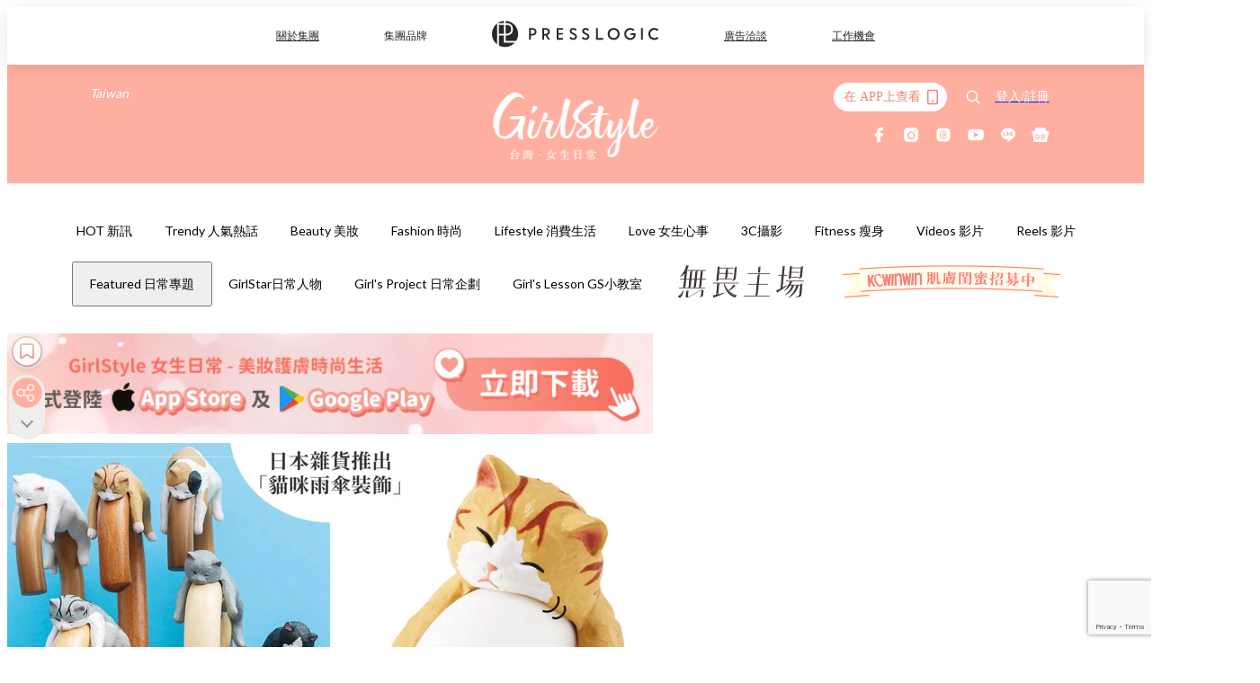

--- FILE ---
content_type: text/html; charset=utf-8
request_url: https://girlstyle.com/tw/article/474948/%E6%97%A5%E6%9C%AC-felissimo-%E8%B2%93%E5%92%AA%E9%9B%A8%E5%82%98%E8%A3%9D%E9%A3%BE
body_size: 61715
content:
<!doctype html>
<html data-n-head-ssr lang="zh-Hant-TW" data-n-head="%7B%22lang%22:%7B%22ssr%22:%22zh-Hant-TW%22%7D%7D">
  <head >
    <title>日本雜貨推出「貓咪雨傘裝飾」慵懶趴在傘把上成「認傘記號」！</title><meta data-n-head="ssr" charset="utf-8"><meta data-n-head="ssr" data-hid="viewport" name="viewport" content="width=device-width, initial-scale=1"><meta data-n-head="ssr" property="og:site_name" content="GirlStyle 台灣女生日常"><meta data-n-head="ssr" property="fb:pages" content="1217165558385602"><meta data-n-head="ssr" property="og:locale" content="zh_TW"><meta data-n-head="ssr" name="package-version" content="v1.25.3"><meta data-n-head="ssr" name="robots" content="max-image-preview:large, max-snippet:-1, max-video-preview:-1"><meta data-n-head="ssr" name="format-detection" content="telephone=no"><meta data-n-head="ssr" data-hid="robots" name="robots" content=""><meta data-n-head="ssr" data-hid="keywords" name="keywords" content="Lifestyle 消費生活, 可愛, 女生選物, 日本, 雨傘, 貓貓, 雨傘裝飾, 貓咪雨傘裝飾, 日本Felissimo"><meta data-n-head="ssr" property="fb:app_id" content="2790204947966101"><meta data-n-head="ssr" data-hid="og:image:width" property="og:image:width" content="1000"><meta data-n-head="ssr" data-hid="og:image:height" property="og:image:height" content="525"><meta data-n-head="ssr" name="description" content="可愛商品推薦時間又到了～推出過許多可愛新奇商品的日本雜貨品牌Felissimo，最近又有一項商品獲得大家的喜愛。這次推出「貓咪雨傘裝飾」，慵懶躺在傘把上的模樣超級萌，創意的設計立刻引起女孩們想購買的慾望！" data-hid="description"><meta data-n-head="ssr" property="og:title" content="這是我的雨傘！日本雜貨Felissimo推出「貓咪雨傘裝飾」，慵懶趴在傘把上成「認傘記號」超療癒可愛！ | GirlStyle 台灣女生日常" data-hid="og:title"><meta data-n-head="ssr" property="og:description" content="可愛 商品推薦時間又到了～推出過許多可愛新奇商品的日本雜貨品牌 Felissimo ，最近又有一項商品獲得大家的喜愛。那就是這款「 貓咪 雨傘 裝飾」，慵懶躺在傘把上的模樣超級萌，創意的設計立刻引起女孩們想購買的慾望！ 日本Felissimo推出「貓咪雨傘裝飾」 Photo from  Felissimo 好需要這個可愛東東！之前編輯介紹過，有位日本網友為了避免雨傘放在公共區域被偷走，製作「蛞蝓雨傘裝飾」與「黏糊糊納豆雨傘裝飾」，超獵奇發明在網上大受歡迎。今天換推薦大家超可愛的「貓咪雨傘裝飾」～讓妳就算在外撞傘，也不怕找不到♡ Photo from  Felissimo 日本雜貨品牌Felis" data-hid="og:description"><meta data-n-head="ssr" property="og:url" content="https://girlstyle.com/tw/article/474948/日本-felissimo-貓咪雨傘裝飾" data-hid="og:url"><meta data-n-head="ssr" property="og:image" content="https://images-tw.girlstyle.com/wp-content/uploads/2024/07/737365aa.png" data-hid="og:image"><meta data-n-head="ssr" property="article:author" content="undefined" data-hid="article:author"><meta data-n-head="ssr" property="article:publisher" content="undefined" data-hid="article:publisher"><meta data-n-head="ssr" name="publisher" content="GirlStyle 台灣女生日常" data-hid="publisher"><meta data-n-head="ssr" name="author" content="GirlStyle 台灣女生日常" data-hid="author"><meta data-n-head="ssr" property="og:type" content="article" data-hid="og:type"><meta data-n-head="ssr" property="og:site_name" content="GirlStyle 台灣女生日常" data-hid="og:site_name"><meta data-n-head="ssr" name="googlebot" content="index,follow" data-hid="googlebot"><meta data-n-head="ssr" property="fb:pages" content="1217165558385602" data-hid="fb:pages"><link data-n-head="ssr" rel="icon" type="image/x-icon" href="https://assets.girlstyle.com/girlstyle-tw/static/favicon.ico"><link data-n-head="ssr" rel="shortcut icon" type="image/x-icon" href="https://assets.girlstyle.com/girlstyle-tw/static/favicon.ico"><link data-n-head="ssr" rel="apple-touch-icon" size="120x120" href="https://assets.girlstyle.com/girlstyle-tw/static/apple-touch-icon/120x120.png"><link data-n-head="ssr" rel="apple-touch-icon" size="152x152" href="https://assets.girlstyle.com/girlstyle-tw/static/apple-touch-icon/152x152.png"><link data-n-head="ssr" rel="apple-touch-icon" size="167x167" href="https://assets.girlstyle.com/girlstyle-tw/static/apple-touch-icon/167x167.png"><link data-n-head="ssr" rel="apple-touch-icon" size="180x180" href="https://assets.girlstyle.com/girlstyle-tw/static/apple-touch-icon/180x180.png"><link data-n-head="ssr" rel="dns-prefetch" href="https://connect.facebook.net" crossorigin="anonymous"><link data-n-head="ssr" rel="dns-prefetch" href="https://pagead2.googlesyndication.com" crossorigin="anonymous"><link data-n-head="ssr" rel="dns-prefetch" href="https://www.facebook.com" crossorigin="anonymous"><link data-n-head="ssr" rel="dns-prefetch" href="https://googleads.g.doubleclick.net" crossorigin="anonymous"><link data-n-head="ssr" rel="dns-prefetch" href="https://fonts.googleapis.com"><link data-n-head="ssr" rel="preconnect" href="https://fonts.googleapis.com" crossorigin="anonymous"><link data-n-head="ssr" rel="preload" href="https://images-tw.girlstyle.com/wp-content/uploads/2024/07/737365aa.png" as="image"><link data-n-head="ssr" rel="canonical" href="https://girlstyle.com/tw/article/474948/日本-felissimo-貓咪雨傘裝飾" data-hid="canonical"><style data-n-head="ssr" data-hid="max-button-theme" type="text/css">
          .pl-main-article .pl-main-article__main .max-button-theme-1 {
            display: inline-block;color: #ffffff;width: 300px;height: 50px;background: rgba(255, 175, 160, 1);border: 1px solid #ffafa0;border-radius: 10px 10px 10px 10px;margin: 0px 0px 0px 0px;text-decoration: none!important;box-sizing: content-box;box-shadow: 0px 0px 20px 0px rgba(255,175,160,0.5);
          }
          .pl-main-article .pl-main-article__main .max-button-theme-1 .max-button-text {
            display: block;font-family: Tahoma;font-size: 20px;text-align: center;font-style: normal;font-weight: bold;padding: 14px 0px 14px 0px;line-height: 1;text-shadow: 0px 0px 0px rgba(255,175,160,0);
          }

          .pl-main-article .pl-main-article__main .max-button-theme-1:hover {
            color: #ffafa0;background: rgba(255, 255, 255, 1);border: 1px solid #ffafa0;box-shadow: 0px 0px 20px 0px rgba(255,175,160,0.25);
          }
          .pl-main-article .pl-main-article__main .max-button-theme-1:hover .max-button-text{
            text-shadow: 0px 0px 0px rgba(255,175,160,0);
          }
        
          .pl-main-article .pl-main-article__main .max-button-theme-2 {
            display: inline-block;color: #ffffff;width: 300px;height: 50px;background: linear-gradient(rgba(246, 159, 147, 0.79) 0%, rgba(255, 189, 35, 0.79));border: 1px solid rgba(80,90,199,0);border-radius: 3px 3px 3px 3px;margin: 0px 0px 0px 0px;text-decoration: none!important;box-sizing: content-box;box-shadow: 0px 0px 10px 0px rgba(246,159,147,0.5);
          }
          .pl-main-article .pl-main-article__main .max-button-theme-2 .max-button-text {
            display: block;font-family: Tahoma;font-size: 20px;text-align: center;font-style: normal;font-weight: bold;padding: 14px 0px 14px 0px;line-height: 1;text-shadow: 0px 0px 0px rgba(80,90,199,0);
          }

          .pl-main-article .pl-main-article__main .max-button-theme-2:hover {
            color: #cccccccc;background: linear-gradient(rgba(255, 255, 255, 1) 0%, rgba(255, 255, 255, 1));border: 1px solid #cccccc;box-shadow: 0px 0px 10px 0px rgba(226,226,226,0.5);
          }
          .pl-main-article .pl-main-article__main .max-button-theme-2:hover .max-button-text{
            text-shadow: 0px 0px 0px rgba(80,90,199,0);
          }
        
          .pl-main-article .pl-main-article__main .max-button-theme-3 {
            display: inline-block;color: #ed8536;width: 196px;height: 46px;background: rgba(255, 221, 160, 1);border: 2px solid #f28760;border-radius: 4px 4px 4px 4px;margin: 0px 0px 0px 0px;text-decoration: none!important;box-sizing: content-box;box-shadow: 0px 0px 2px 0px #3f3f3f;
          }
          .pl-main-article .pl-main-article__main .max-button-theme-3 .max-button-text {
            display: block;font-family: Tahoma;font-size: 15px;text-align: center;font-style: normal;font-weight: bold;padding: 18px 5px 0px 0px;line-height: 1;text-shadow: 0px 0px 0px #0c0c0c;
          }

          .pl-main-article .pl-main-article__main .max-button-theme-3:hover {
            color: #ed8536;background: rgba(255, 255, 255, 1);border: 2px solid #f28760;box-shadow: 0px 0px 2px 0px #333333;
          }
          .pl-main-article .pl-main-article__main .max-button-theme-3:hover .max-button-text{
            text-shadow: 0px 0px 0px #333333;
          }
        
          .pl-main-article .pl-main-article__main .max-button-theme-4 {
            display: inline-block;color: #ffffff;width: 160px;height: 50px;background: rgba(145, 136, 206, 0.8);border: 3px dashed #bbcef7;border-radius: 4px 4px 4px 4px;margin: 0px 0px 0px 0px;text-decoration: none!important;box-sizing: content-box;box-shadow: 0px 2px 4px 0px #000000;
          }
          .pl-main-article .pl-main-article__main .max-button-theme-4 .max-button-text {
            display: block;font-family: Trebuchet MS;font-size: 15px;text-align: center;font-style: normal;font-weight: bold;padding: 18px 0px 0px 0px;line-height: 1;text-shadow: 1px 0px 0px #e2bcbc;
          }

          .pl-main-article .pl-main-article__main .max-button-theme-4:hover {
            color: #505ac7;background: rgba(255, 255, 255, 1);border: 3px dashed #505ac7;box-shadow: 0px 2px 4px 0px #333333;
          }
          .pl-main-article .pl-main-article__main .max-button-theme-4:hover .max-button-text{
            text-shadow: 1px 0px 0px #e2bcbc;
          }
        
          .pl-main-article .pl-main-article__main .max-button-theme-5 {
            display: inline-block;color: #ffffff;width: 230px;height: 40px;background: linear-gradient(rgba(163, 124, 211, 1) 45%, rgba(255, 255, 255, 1));border: 2px solid #a37cd3;border-radius: 15px 15px 15px 15px;margin: 0px 0px 0px 0px;text-decoration: none!important;box-sizing: content-box;box-shadow: 0px 0px 6px 0px rgba(143, 0, 226, 0.45);
          }
          .pl-main-article .pl-main-article__main .max-button-theme-5 .max-button-text {
            display: block;font-family: Tahoma;font-size: 15px;text-align: center;font-style: normal;font-weight: normal;padding: 11px 0px 0px 0px;line-height: 1;text-shadow: 0px 0px 0px #8224e3;
          }

          .pl-main-article .pl-main-article__main .max-button-theme-5:hover {
            color: #a568e2;background: linear-gradient(rgba(255, 255, 255, 1) 45%, rgba(255, 255, 255, 1));border: 2px solid #a37cd3;box-shadow: 0px 0px 6px 0px rgba(143, 0, 226, 0.3);
          }
          .pl-main-article .pl-main-article__main .max-button-theme-5:hover .max-button-text{
            text-shadow: 0px 0px 0px #8224e3;
          }
        
          .pl-main-article .pl-main-article__main .max-button-theme-6 {
            display: inline-block;color: #ffffff;width: 291px;height: 50px;background: linear-gradient(rgba(249, 137, 137, 1) 45%, rgba(255, 255, 255, 1));border: 0px solid #ffffff;border-radius: 17px 17px 17px 17px;margin: 0px 0px 0px 0px;text-decoration: none!important;box-sizing: content-box;box-shadow: 0px 0px 2px 0px #333333;
          }
          .pl-main-article .pl-main-article__main .max-button-theme-6 .max-button-text {
            display: block;font-family: Arial;font-size: 16px;text-align: center;font-style: normal;font-weight: bold;padding: 18px 0px 0px 0px;line-height: 1;text-shadow: 0px 0px 0px #505ac7;
          }

          .pl-main-article .pl-main-article__main .max-button-theme-6:hover {
            color: #fc8585;background: linear-gradient(rgba(255, 255, 255, 1) 45%, rgba(249, 137, 137, 1));border: 0px solid #ffffff;box-shadow: 0px 0px 2px 0px #333333;
          }
          .pl-main-article .pl-main-article__main .max-button-theme-6:hover .max-button-text{
            text-shadow: 0px 0px 0px #333333;
          }
        </style><script data-n-head="ssr" src="https://platform.instagram.com/en_US/embeds.js" async></script><script data-n-head="ssr" src="https://polyfill.io/v3/polyfill.min.js" async></script><script data-n-head="ssr" data-hid="gtm-script">window['dataLayer']=[];if(!window._gtm_init){window._gtm_init=1;(function (w,n,d,m,e,p){w[d]=(w[d]==1||n[d]=='yes'||n[d]==1||n[m]==1||(w[e]&&w[e][p]&&w[e][p]()))?1:0})(window,navigator,'doNotTrack','msDoNotTrack','external','msTrackingProtectionEnabled');(function(w,d,s,l,x,y){w[x]={};w._gtm_inject=function(i){if(w.doNotTrack||w[x][i])return;w[x][i]=1;w[l]=w[l]||[];w[l].push({'gtm.start':new Date().getTime(),event:'gtm.js'});var f=d.getElementsByTagName(s)[0],j=d.createElement(s);j.defer=true;j.src='https://www.googletagmanager.com/gtm.js?id='+i;f.parentNode.insertBefore(j,f);}})(window,document,'script','dataLayer','_gtm_ids','_gtm_inject')};["GTM-PRD2XB9"].forEach(function(i){window._gtm_inject(i)})</script><script data-n-head="ssr" type="application/ld+json">{"@context":"https://schema.org","@type":"NewsArticle","mainEntityOfPage":{"@type":"WebPage","@id":"https://girlstyle.com/tw/article/474948/日本-felissimo-貓咪雨傘裝飾"},"headline":"日本雜貨推出「貓咪雨傘裝飾」慵懶趴在傘把上成「認傘記號」！","image":["https://images-tw.girlstyle.com/wp-content/uploads/2024/07/737365aa.png"],"datePublished":"2024-07-16T11:10:11Z","dateModified":"2024-07-16T19:10:11.000Z","author":{"@type":"Person","name":"Niki Ho"},"publisher":{"@type":"Organization","name":"GirlStyle 台灣女生日常","url":"https://girlstyle.com","logo":{"@type":"imageObject","url":"https://assets.girlstyle.com/girlstyle-tw/static/favicon.ico"}},"keywords":["Lifestyle 消費生活","可愛","女生選物","日本","雨傘","貓貓","雨傘裝飾","貓咪雨傘裝飾","日本Felissimo"]}</script><link rel="preload" href="/tw/_nuxt/a27a2a4.js" as="script"><link rel="preload" href="/tw/_nuxt/aea1870.js" as="script"><link rel="preload" href="/tw/_nuxt/bac1154.js" as="script"><link rel="preload" href="/tw/_nuxt/af38326.js" as="script"><link rel="preload" href="/tw/_nuxt/86d37c6.js" as="script"><link rel="preload" href="/tw/_nuxt/724e54d.js" as="script"><link rel="preload" href="/tw/_nuxt/vendors/app/14b916ce.3e1d42b.css" as="style"><link rel="preload" href="/tw/_nuxt/fc66a75.js" as="script"><link rel="preload" href="/tw/_nuxt/5797c22.js" as="script"><link rel="preload" href="/tw/_nuxt/93ef0d6.js" as="script"><link rel="preload" href="/tw/_nuxt/05c059c.js" as="script"><link rel="preload" href="/tw/_nuxt/f88828d.js" as="script"><link rel="preload" href="/tw/_nuxt/vendors/app/119fe45f.1086673.css" as="style"><link rel="preload" href="/tw/_nuxt/a3a525a.js" as="script"><link rel="preload" href="/tw/_nuxt/vendors/app/2a42e354.0d9171a.css" as="style"><link rel="preload" href="/tw/_nuxt/eec42b5.js" as="script"><link rel="preload" href="/tw/_nuxt/vendors/app/fca7f372.48c6e19.css" as="style"><link rel="preload" href="/tw/_nuxt/2fc2ff3.js" as="script"><link rel="preload" href="/tw/_nuxt/vendors/app/f1283a41.11a5785.css" as="style"><link rel="preload" href="/tw/_nuxt/4a6a084.js" as="script"><link rel="preload" href="/tw/_nuxt/794ade0.js" as="script"><link rel="preload" href="/tw/_nuxt/e60da44.js" as="script"><link rel="preload" href="/tw/_nuxt/b052666.js" as="script"><link rel="preload" href="/tw/_nuxt/70c4917.js" as="script"><link rel="preload" href="/tw/_nuxt/7025648.js" as="script"><link rel="preload" href="/tw/_nuxt/d630acd.js" as="script"><link rel="preload" href="/tw/_nuxt/f8bc3f3.js" as="script"><link rel="preload" href="/tw/_nuxt/286f9e5.js" as="script"><link rel="preload" href="/tw/_nuxt/1449330.js" as="script"><link rel="preload" href="/tw/_nuxt/3b0c449.js" as="script"><link rel="preload" href="/tw/_nuxt/a053600.js" as="script"><link rel="preload" href="/tw/_nuxt/vendors/app/e0ed5ff5.a5e3790.css" as="style"><link rel="preload" href="/tw/_nuxt/17cf521.js" as="script"><link rel="preload" href="/tw/_nuxt/ee36f5b.js" as="script"><link rel="preload" href="/tw/_nuxt/4d6f2b9.js" as="script"><link rel="preload" href="/tw/_nuxt/93809c9.js" as="script"><link rel="preload" href="/tw/_nuxt/a9391d9.js" as="script"><link rel="preload" href="/tw/_nuxt/vendors/app/ec8c427e.5959bde.css" as="style"><link rel="preload" href="/tw/_nuxt/962fc65.js" as="script"><link rel="preload" href="/tw/_nuxt/7d70d3d.js" as="script"><link rel="preload" href="/tw/_nuxt/app/f69643ec.b08e073.css" as="style"><link rel="preload" href="/tw/_nuxt/a1fe6e5.js" as="script"><link rel="preload" href="/tw/_nuxt/8f9e93c.js" as="script"><link rel="preload" href="/tw/_nuxt/app/43b53d0f.bab5fd1.css" as="style"><link rel="preload" href="/tw/_nuxt/764da10.js" as="script"><link rel="preload" href="/tw/_nuxt/app/0e8cffab.9350a0b.css" as="style"><link rel="preload" href="/tw/_nuxt/8812bd7.js" as="script"><link rel="preload" href="/tw/_nuxt/5118677.js" as="script"><link rel="preload" href="/tw/_nuxt/app/890ca723.770a727.css" as="style"><link rel="preload" href="/tw/_nuxt/2ecd0b6.js" as="script"><link rel="preload" href="/tw/_nuxt/b3f680f.js" as="script"><link rel="preload" href="/tw/_nuxt/app/01d99f6b.8cf83e7.css" as="style"><link rel="preload" href="/tw/_nuxt/49361c4.js" as="script"><link rel="preload" href="/tw/_nuxt/15.83cb8ed.css" as="style"><link rel="preload" href="/tw/_nuxt/2c0102a.js" as="script"><link rel="preload" href="/tw/_nuxt/34.ee99918.css" as="style"><link rel="preload" href="/tw/_nuxt/3aa3914.js" as="script"><link rel="preload" href="/tw/_nuxt/222.f78fca0.css" as="style"><link rel="preload" href="/tw/_nuxt/3f8db62.js" as="script"><link rel="preload" href="/tw/_nuxt/38.f1a1f22.css" as="style"><link rel="preload" href="/tw/_nuxt/fce8f87.js" as="script"><link rel="preload" href="/tw/_nuxt/30.1bf1bed.css" as="style"><link rel="preload" href="/tw/_nuxt/2a97071.js" as="script"><link rel="preload" href="/tw/_nuxt/56.4dd8d68.css" as="style"><link rel="preload" href="/tw/_nuxt/619f4da.js" as="script"><link rel="preload" href="/tw/_nuxt/b7425be.js" as="script"><link rel="preload" href="/tw/_nuxt/7b0c513.js" as="script"><link rel="preload" href="/tw/_nuxt/pages/article/_wpid/_title/f075b844.5d4c883.css" as="style"><link rel="preload" href="/tw/_nuxt/b88b0bc.js" as="script"><link rel="preload" href="/tw/_nuxt/217.f5cf83b.css" as="style"><link rel="preload" href="/tw/_nuxt/b8cde26.js" as="script"><link rel="preload" href="/tw/_nuxt/2.aff56ec.css" as="style"><link rel="preload" href="/tw/_nuxt/d57b123.js" as="script"><link rel="preload" href="/tw/_nuxt/24.af88bc9.css" as="style"><link rel="preload" href="/tw/_nuxt/b71d42f.js" as="script"><link rel="preload" href="/tw/_nuxt/195.1045f34.css" as="style"><link rel="preload" href="/tw/_nuxt/e853705.js" as="script"><link rel="preload" href="/tw/_nuxt/18.b9cdc62.css" as="style"><link rel="preload" href="/tw/_nuxt/c2f3109.js" as="script"><link rel="preload" href="/tw/_nuxt/13.b81fcac.css" as="style"><link rel="preload" href="/tw/_nuxt/538024f.js" as="script"><link rel="preload" href="/tw/_nuxt/42.84121f3.css" as="style"><link rel="preload" href="/tw/_nuxt/7fd8ca0.js" as="script"><link rel="preload" href="/tw/_nuxt/947f49e.js" as="script"><link rel="preload" href="/tw/_nuxt/31.f59744d.css" as="style"><link rel="preload" href="/tw/_nuxt/03ea6a6.js" as="script"><link rel="preload" href="/tw/_nuxt/28.f536acb.css" as="style"><link rel="preload" href="/tw/_nuxt/0e3e392.js" as="script"><link rel="stylesheet" href="/tw/_nuxt/vendors/app/14b916ce.3e1d42b.css"><link rel="stylesheet" href="/tw/_nuxt/vendors/app/119fe45f.1086673.css"><link rel="stylesheet" href="/tw/_nuxt/vendors/app/2a42e354.0d9171a.css"><link rel="stylesheet" href="/tw/_nuxt/vendors/app/fca7f372.48c6e19.css"><link rel="stylesheet" href="/tw/_nuxt/vendors/app/f1283a41.11a5785.css"><link rel="stylesheet" href="/tw/_nuxt/vendors/app/e0ed5ff5.a5e3790.css"><link rel="stylesheet" href="/tw/_nuxt/vendors/app/ec8c427e.5959bde.css"><link rel="stylesheet" href="/tw/_nuxt/app/f69643ec.b08e073.css"><link rel="stylesheet" href="/tw/_nuxt/app/43b53d0f.bab5fd1.css"><link rel="stylesheet" href="/tw/_nuxt/app/0e8cffab.9350a0b.css"><link rel="stylesheet" href="/tw/_nuxt/app/890ca723.770a727.css"><link rel="stylesheet" href="/tw/_nuxt/app/01d99f6b.8cf83e7.css"><link rel="stylesheet" href="/tw/_nuxt/15.83cb8ed.css"><link rel="stylesheet" href="/tw/_nuxt/34.ee99918.css"><link rel="stylesheet" href="/tw/_nuxt/222.f78fca0.css"><link rel="stylesheet" href="/tw/_nuxt/38.f1a1f22.css"><link rel="stylesheet" href="/tw/_nuxt/30.1bf1bed.css"><link rel="stylesheet" href="/tw/_nuxt/56.4dd8d68.css"><link rel="stylesheet" href="/tw/_nuxt/pages/article/_wpid/_title/f075b844.5d4c883.css"><link rel="stylesheet" href="/tw/_nuxt/217.f5cf83b.css"><link rel="stylesheet" href="/tw/_nuxt/2.aff56ec.css"><link rel="stylesheet" href="/tw/_nuxt/24.af88bc9.css"><link rel="stylesheet" href="/tw/_nuxt/195.1045f34.css"><link rel="stylesheet" href="/tw/_nuxt/18.b9cdc62.css"><link rel="stylesheet" href="/tw/_nuxt/13.b81fcac.css"><link rel="stylesheet" href="/tw/_nuxt/42.84121f3.css"><link rel="stylesheet" href="/tw/_nuxt/31.f59744d.css"><link rel="stylesheet" href="/tw/_nuxt/28.f536acb.css">
  </head>
  <body >
    <noscript data-n-head="ssr" data-hid="gtm-noscript" data-pbody="true"><iframe src="https://www.googletagmanager.com/ns.html?id=GTM-PRD2XB9&" height="0" width="0" style="display:none;visibility:hidden" title="gtm"></iframe></noscript><div data-server-rendered="true" id="__nuxt"><!----><div id="__layout"><div class="desktop-layout"><div id="page-ga" hidden="hidden">
    UA-75313505-16
  </div> <div id="page-ga4" hidden="hidden">
    G-JQVCJPCL8L
  </div> <div id="page-slug" hidden="hidden">
    girlstyle_tw
  </div> <!----> <div id="top-area"><!----> <div class="anymind-interstitial"></div> <div class="anymind-anchorad"></div> <!----> <div><div><div id="top-banner-ad" class="top-banner-ad-container container top-banner-ad-desktop"><div data-key="Top2_D" class="ad-slot-script-wrap no-space" data-v-6bf17631><div id="ad-id-i5vsa8" data-v-6bf17631></div></div></div></div> <header id="header" class="app-header"><div class="app-header__top-nav"><div class="app-header__top-nav-item"><a href="https://www.presslogic.ai" target="_blank">
        關於集團
      </a></div> <div class="app-header__top-nav-item el-dropdown"><div>
        集團品牌<i class="el-icon-arrow-down el-icon--right"></i></div> <ul class="el-dropdown-menu el-popper app-header__top-nav-brand" style="display:none;"><li tabindex="-1" class="el-dropdown-menu__item"><!----><a href="https://girlstyle.com" target="_blank">GirlStyle 女生日常</a></li><li tabindex="-1" class="el-dropdown-menu__item"><!----><a href="https://holidaysmart.io" target="_blank">HolidaySmart 假期日常</a></li><li tabindex="-1" class="el-dropdown-menu__item"><!----><a href="https://jomexplore.io" target="_blank">Jom Explore</a></li><li tabindex="-1" class="el-dropdown-menu__item"><!----><a href="https://businessfocus.io" target="_blank">BusinessFocus</a></li><li tabindex="-1" class="el-dropdown-menu__item"><!----><a href="https://mamidaily.com" target="_blank">MamiDaily 親子日常</a></li><li tabindex="-1" class="el-dropdown-menu__item"><!----><a href="https://urbanlifehk.com" target="_blank">UrbanLife Health 健康新態度</a></li><li tabindex="-1" class="el-dropdown-menu__item"><!----><a href="https://topbeautyhk.com" target="_blank">TopBeauty</a></li><li tabindex="-1" class="el-dropdown-menu__item"><!----><a href="https://poplady-mag.com" target="_blank">POPLADY</a></li><li tabindex="-1" class="el-dropdown-menu__item"><!----><a href="https://thekdaily.com" target="_blank">Kdaily 韓粉日常</a></li><li tabindex="-1" class="el-dropdown-menu__item"><!----><a href="https://thepetcity.co" target="_blank">PetCity 毛孩日常</a></li><li tabindex="-1" class="el-dropdown-menu__item"><!----><a href="https://www.baby-kingdom.com/forum.php" target="_blank">Baby-Kingdom</a></li><li tabindex="-1" class="el-dropdown-menu__item"><!----><a href="https://www.edu-kingdom.com/" target="_blank">Edu-Kingdom</a></li><li tabindex="-1" class="el-dropdown-menu__item"><!----><a href="https://medialens.io" target="_blank">MediaLens</a></li><li tabindex="-1" class="el-dropdown-menu__item"><!----><a href="https://www.tapnow.com/zh-HK/" target="_blank">TapNow</a></li><li tabindex="-1" class="el-dropdown-menu__item"><!----><a href="https://www.maxlytics.io" target="_blank">Maxlytics</a></li><li tabindex="-1" class="el-dropdown-menu__item"><!----><a href="https://echomaker.io/" target="_blank">EchoMaker</a></li><li tabindex="-1" class="el-dropdown-menu__item"><!----><a href="https://www.eventvibe.io/" target="_blank">EventVibe</a></li><li tabindex="-1" class="el-dropdown-menu__item"><!----><a href="https://www.facevibe.ai/" target="_blank">FaceVibe</a></li><li tabindex="-1" class="el-dropdown-menu__item"><!----><a href="https://www.mintinglabs.com/" target="_blank">Mintinglabs</a></li></ul></div> <div class="app-header__top-nav-item"><a href="https://www.presslogic.ai" target="_blank"><img src="https://assets.presslogic.com/static/images/logo/presslogic-logo.svg" alt="presslogic-logo"></a></div> <div class="app-header__top-nav-item"><a href="/tw/advertise" target="_blank">
        廣告洽談
      </a></div> <div class="app-header__top-nav-item"><a href="https://www.presslogic.ai/career" target="_blank">
        工作機會
      </a></div></div> <div class="app-header__main"><a href="/tw" title="GirlStyle 台灣女生日常" class="app-header__home-link nuxt-link-active"><img src="https://assets.girlstyle.com/girlstyle-tw/static/images/layout-logo.png" srcset="https://assets.girlstyle.com/girlstyle-tw/static/images/layout-logo@2x.png 2x, https://assets.girlstyle.com/girlstyle-tw/static/images/layout-logo@3x.png 3x" id="logo" alt="GirlStyle 台灣女生日常" class="pl-retina-img"></a> <div class="app-header__container"><div class="desktop-header-group-dropdown"><!----> <div class="el-select desktop-header-group-dropdown__location" style="width:110px;"><!----><div class="el-input el-input--suffix"><!----><input type="text" readonly="readonly" autocomplete="off" placeholder="Taiwan" class="el-input__inner"><!----><span class="el-input__suffix"><span class="el-input__suffix-inner"><i class="el-select__caret el-input__icon el-icon-arrow-up"></i><!----><!----><!----><!----><!----></span><!----></span><!----><!----></div><div class="el-select-dropdown el-popper" style="min-width:;display:none;"><div class="el-scrollbar" style="display:none;"><div class="el-select-dropdown__wrap el-scrollbar__wrap el-scrollbar__wrap--hidden-default"><ul class="el-scrollbar__view el-select-dropdown__list"><!----><li class="el-select-dropdown__item"><span>Hong Kong</span></li><li class="el-select-dropdown__item selected"><span>Taiwan</span></li><li class="el-select-dropdown__item"><span>Singapore</span></li><li class="el-select-dropdown__item"><span>India</span></li><li class="el-select-dropdown__item"><span>Korea</span></li><li class="el-select-dropdown__item"><span>Malaysia</span></li></ul></div><div class="el-scrollbar__bar is-horizontal"><div class="el-scrollbar__thumb" style="width:0;transform:translateX(0%);ms-transform:translateX(0%);webkit-transform:translateX(0%);"></div></div><div class="el-scrollbar__bar is-vertical"><div class="el-scrollbar__thumb" style="height:0;transform:translateY(0%);ms-transform:translateY(0%);webkit-transform:translateY(0%);"></div></div></div><p class="el-select-dropdown__empty">
          无数据
        </p></div></div></div> <div class="top-header-nav"><div class="header-app-promotion"><div class="header-app-promotion__button header-app-promotion__button--trigger"><span class="header-app-promotion__button-text">在 APP上查看</span> <img src="https://assets.girlstyle.com/girlstyle-tw/static/images/header-icon-smartphone--primary.png" srcset="https://assets.girlstyle.com/girlstyle-tw/static/images/header-icon-smartphone--primary@2x.png 2x, https://assets.girlstyle.com/girlstyle-tw/static/images/header-icon-smartphone--primary@3x.png 3x" class="pl-retina-img header-app-promotion__button-icon"></div> <div class="el-dialog__wrapper" style="display:none;"><div role="dialog" aria-modal="true" aria-label="dialog" class="el-dialog header-app-promotion__app-popup" style="margin-top:15vh;"><div class="el-dialog__header"><span class="el-dialog__title"></span><button type="button" aria-label="Close" class="el-dialog__headerbtn"><i class="el-dialog__close el-icon el-icon-close"></i></button></div><!----><!----></div></div></div> <a href="/tw/search" aria-label="search" class="header-search-link"><img src="https://assets.girlstyle.com/girlstyle-tw/static/images/header-icon-search.svg" class="header-search-link__icon"></a> <div class="top-header-nav__social wrap"><a href="https://www.facebook.com/girlstyle.taiwan/" target="_blank" rel="noopener noreferrer" class="top-header-nav__link"><img src="https://assets.girlstyle.com/girlstyle-tw/static/images/header-icon-facebook.svg" alt="facebook" class="top-header-nav__icon"></a><a href="https://www.instagram.com/girlstyle.tw" target="_blank" rel="noopener noreferrer" class="top-header-nav__link"><img src="https://assets.girlstyle.com/girlstyle-tw/static/images/header-icon-instagram.svg" alt="instagram" class="top-header-nav__icon"></a><a href="https://www.threads.net/@girlstyle.tw" target="_blank" rel="noopener noreferrer" class="top-header-nav__link"><img src="https://assets.girlstyle.com/girlstyle-tw/static/images/header-icon-thread.svg" alt="thread" class="top-header-nav__icon"></a><a href="https://www.youtube.com/channel/UCdxaDpQjZ6_ZLOUyKnKrylA" target="_blank" rel="noopener noreferrer" class="top-header-nav__link"><img src="https://assets.girlstyle.com/girlstyle-tw/static/images/header-icon-youtube.svg" alt="youtube" class="top-header-nav__icon"></a><a href="https://today.line.me/tw/v2/publisher/101385" target="_blank" rel="noopener noreferrer" class="top-header-nav__link"><img src="https://assets.girlstyle.com/girlstyle-tw/static/images/header-icon-line.svg" alt="line" class="top-header-nav__icon"></a><a href="https://news.google.com/publications/CAAqBwgKMNS4mQsw_sKxAw" target="_blank" rel="noopener noreferrer" class="top-header-nav__link"><img src="https://assets.girlstyle.com/girlstyle-tw/static/images/header-icon-google-news.svg" alt="google-news" class="top-header-nav__icon"></a></div> <!----></div></div></div> <!----></header> <header id="header-small" class="collapsing-header" style="display:none;"><div class="collapsing-header__container"><a href="https://www.presslogic.ai" target="_blank" rel="noopener noreferrer" class="collapsing-header__pl-link"><img src="https://assets.presslogic.com/static/images/logo/presslogic-logo-w.svg" alt="presslogic-logo" class="collapsing-header__pl-logo"></a> <a href="/tw" title="GirlStyle 台灣女生日常" class="collapsing-header__home-link nuxt-link-active"><img src="https://assets.girlstyle.com/girlstyle-tw/static/images/loading.png" alt="GirlStyle 台灣女生日常" class="collapsing-header__home-logo girls"></a> <div class="collapsing-header__menu"><div class="desktop-header-navigation container"><ul class="desktop-header-navigation__menu" style="margin-left:0px;"><li class="desktop-header-navigation__menu-item"><a href="/tw/category/hot-%E6%96%B0%E8%A8%8A" class="desktop-header-navigation__menu-link"><span>HOT 新訊</span></a> <div class="desktop-header-navigation__sub-menu-wrap" style="display:none;"><ul class="desktop-header-navigation__sub-menu"><li class="desktop-header-navigation__sub-menu-item"><a href="/tw/category/hot-%E6%96%B0%E8%A8%8A" class="desktop-header-navigation__sub-menu-link">
              All 全部
            </a></li> </ul> <!----></div></li><li class="desktop-header-navigation__menu-item"><a href="/tw/category/trendy-%E4%BA%BA%E6%B0%A3%E7%86%B1%E8%A9%B1" class="desktop-header-navigation__menu-link"><span>Trendy 人氣熱話</span></a> <div class="desktop-header-navigation__sub-menu-wrap" style="display:none;"><ul class="desktop-header-navigation__sub-menu"><li class="desktop-header-navigation__sub-menu-item"><a href="/tw/category/trendy-%E4%BA%BA%E6%B0%A3%E7%86%B1%E8%A9%B1" class="desktop-header-navigation__sub-menu-link">
              All 全部
            </a></li> </ul> <!----></div></li><li class="desktop-header-navigation__menu-item"><a href="/tw/category/beauty-%E7%BE%8E%E5%A6%9D" class="desktop-header-navigation__menu-link"><span>Beauty 美妝</span></a> <div class="desktop-header-navigation__sub-menu-wrap" style="display:none;"><ul class="desktop-header-navigation__sub-menu"><li class="desktop-header-navigation__sub-menu-item"><a href="/tw/category/beauty-%E7%BE%8E%E5%A6%9D" class="desktop-header-navigation__sub-menu-link">
              All 全部
            </a></li> <li class="desktop-header-navigation__sub-menu-item"><a href="/tw/category/%E9%AB%AE%E5%9E%8B" class="desktop-header-navigation__sub-menu-link">
              髮型
            </a></li><li class="desktop-header-navigation__sub-menu-item"><a href="/tw/category/%E5%8C%96%E5%A6%9D" class="desktop-header-navigation__sub-menu-link">
              彩妝
            </a></li><li class="desktop-header-navigation__sub-menu-item"><a href="/tw/category/%E7%BE%8E%E7%94%B2" class="desktop-header-navigation__sub-menu-link">
              美甲
            </a></li><li class="desktop-header-navigation__sub-menu-item"><a href="/tw/category/%E8%AD%B7%E8%86%9A" class="desktop-header-navigation__sub-menu-link">
              保養
            </a></li><li class="desktop-header-navigation__sub-menu-item"><a href="/tw/category/%E9%A6%99%E6%B0%9B" class="desktop-header-navigation__sub-menu-link">
              香氛
            </a></li></ul> <!----></div></li><li class="desktop-header-navigation__menu-item"><a href="/tw/category/fashion-%E6%99%82%E5%B0%9A" class="desktop-header-navigation__menu-link"><span>Fashion 時尚</span></a> <div class="desktop-header-navigation__sub-menu-wrap" style="display:none;"><ul class="desktop-header-navigation__sub-menu"><li class="desktop-header-navigation__sub-menu-item"><a href="/tw/category/fashion-%E6%99%82%E5%B0%9A" class="desktop-header-navigation__sub-menu-link">
              All 全部
            </a></li> <li class="desktop-header-navigation__sub-menu-item"><a href="/tw/category/%E9%85%8D%E4%BB%B6" class="desktop-header-navigation__sub-menu-link">
              配件
            </a></li><li class="desktop-header-navigation__sub-menu-item"><a href="/tw/category/%E5%8C%85%E5%8C%85" class="desktop-header-navigation__sub-menu-link">
              包包
            </a></li><li class="desktop-header-navigation__sub-menu-item"><a href="/tw/category/%E9%9E%8B" class="desktop-header-navigation__sub-menu-link">
              潮鞋
            </a></li><li class="desktop-header-navigation__sub-menu-item"><a href="/tw/category/%E7%A9%BF%E6%90%AD" class="desktop-header-navigation__sub-menu-link">
              穿搭
            </a></li><li class="desktop-header-navigation__sub-menu-item"><a href="/tw/category/%E5%88%BA%E9%9D%92" class="desktop-header-navigation__sub-menu-link">
              刺青
            </a></li></ul> <!----></div></li><li class="desktop-header-navigation__menu-item"><a href="/tw/category/lifestyle-%E6%B6%88%E8%B2%BB%E7%94%9F%E6%B4%BB" class="desktop-header-navigation__menu-link"><span>Lifestyle 消費生活</span></a> <div class="desktop-header-navigation__sub-menu-wrap" style="display:none;"><ul class="desktop-header-navigation__sub-menu"><li class="desktop-header-navigation__sub-menu-item"><a href="/tw/category/lifestyle-%E6%B6%88%E8%B2%BB%E7%94%9F%E6%B4%BB" class="desktop-header-navigation__sub-menu-link">
              All 全部
            </a></li> <li class="desktop-header-navigation__sub-menu-item"><a href="/tw/category/%E8%97%9D%E6%96%87%E5%B1%95%E8%A6%BD" class="desktop-header-navigation__sub-menu-link">
              藝文展覽
            </a></li><li class="desktop-header-navigation__sub-menu-item"><a href="/tw/category/%E5%90%83%E8%B2%A8%E6%97%A5%E5%B8%B8" class="desktop-header-navigation__sub-menu-link">
              吃貨日常
            </a></li><li class="desktop-header-navigation__sub-menu-item"><a href="/tw/category/%E6%97%85%E9%81%8A%E6%89%93%E5%8D%A1" class="desktop-header-navigation__sub-menu-link">
              旅遊打卡
            </a></li><li class="desktop-header-navigation__sub-menu-item"><a href="/tw/category/%E5%A5%B3%E7%94%9F%E9%81%B8%E7%89%A9" class="desktop-header-navigation__sub-menu-link">
              女生選物
            </a></li><li class="desktop-header-navigation__sub-menu-item"><a href="/tw/category/%E5%AE%B6%E5%B1%85%E4%BD%88%E7%BD%AE" class="desktop-header-navigation__sub-menu-link">
              家居佈置
            </a></li></ul> <!----></div></li><li class="desktop-header-navigation__menu-item"><a href="/tw/category/love-%E5%A5%B3%E7%94%9F%E5%BF%83%E4%BA%8B" class="desktop-header-navigation__menu-link"><span>Love 女生心事</span></a> <div class="desktop-header-navigation__sub-menu-wrap" style="display:none;"><ul class="desktop-header-navigation__sub-menu"><li class="desktop-header-navigation__sub-menu-item"><a href="/tw/category/love-%E5%A5%B3%E7%94%9F%E5%BF%83%E4%BA%8B" class="desktop-header-navigation__sub-menu-link">
              All 全部
            </a></li> <li class="desktop-header-navigation__sub-menu-item"><a href="/tw/category/%E5%96%AE%E8%BA%AB%E8%90%AC%E6%AD%B2" class="desktop-header-navigation__sub-menu-link">
              單身萬歲
            </a></li><li class="desktop-header-navigation__sub-menu-item"><a href="/tw/category/%E6%88%80%E6%84%9B%E8%9C%9C%E7%B3%96" class="desktop-header-navigation__sub-menu-link">
              戀愛蜜糖
            </a></li><li class="desktop-header-navigation__sub-menu-item"><a href="/tw/category/%E9%96%A8%E8%9C%9C%E7%A7%81talk" class="desktop-header-navigation__sub-menu-link">
              閨蜜私Talk
            </a></li><li class="desktop-header-navigation__sub-menu-item"><a href="/tw/category/%E5%BF%83%E9%9D%88%E7%86%B1%E5%8F%AF%E5%8F%AF" class="desktop-header-navigation__sub-menu-link">
              心靈熱可可
            </a></li><li class="desktop-header-navigation__sub-menu-item"><a href="/tw/category/%E6%98%9F%E5%BA%A7" class="desktop-header-navigation__sub-menu-link">
              星座
            </a></li></ul> <!----></div></li><li class="desktop-header-navigation__menu-item"><a href="/tw/category/3c%E6%94%9D%E5%BD%B1" class="desktop-header-navigation__menu-link"><span>3C攝影</span></a> <div class="desktop-header-navigation__sub-menu-wrap" style="display:none;"><ul class="desktop-header-navigation__sub-menu"><li class="desktop-header-navigation__sub-menu-item"><a href="/tw/category/3c%E6%94%9D%E5%BD%B1" class="desktop-header-navigation__sub-menu-link">
              All 全部
            </a></li> <li class="desktop-header-navigation__sub-menu-item"><a href="/tw/category/%E6%8B%8D%E7%85%A7%E6%8A%80%E5%B7%A7" class="desktop-header-navigation__sub-menu-link">
              拍照技巧
            </a></li><li class="desktop-header-navigation__sub-menu-item"><a href="/tw/category/%E6%89%8B%E6%A9%9Fapp" class="desktop-header-navigation__sub-menu-link">
              手機APP
            </a></li><li class="desktop-header-navigation__sub-menu-item"><a href="/tw/category/%E6%A1%8C%E5%B8%83%E6%8E%A7" class="desktop-header-navigation__sub-menu-link">
              桌布控
            </a></li><li class="desktop-header-navigation__sub-menu-item"><a href="/tw/category/%E9%9B%BB%E7%8E%A9%E9%81%8A%E6%88%B2" class="desktop-header-navigation__sub-menu-link">
              電玩遊戲
            </a></li></ul> <!----></div></li><li class="desktop-header-navigation__menu-item"><a href="/tw/category/fitness-%E7%98%A6%E8%BA%AB" class="desktop-header-navigation__menu-link"><span>Fitness 瘦身</span></a> <div class="desktop-header-navigation__sub-menu-wrap" style="display:none;"><ul class="desktop-header-navigation__sub-menu"><li class="desktop-header-navigation__sub-menu-item"><a href="/tw/category/fitness-%E7%98%A6%E8%BA%AB" class="desktop-header-navigation__sub-menu-link">
              All 全部
            </a></li> </ul> <!----></div></li> <li class="desktop-header-navigation__menu-item"><a href="/tw/videos" class="pl-menu-link pl-menu-link--97 pl-menu-link--text desktop-header-navigation__menu-link">Videos 影片</a></li><li class="desktop-header-navigation__menu-item"><a href="/tw/igvideos" class="pl-menu-link pl-menu-link--173 pl-menu-link--text desktop-header-navigation__menu-link">Reels 影片</a></li><li class="desktop-header-navigation__menu-item"><button class="pl-menu-link pl-menu-link--123 pl-menu-link--text desktop-header-navigation__menu-link">Featured 日常專題</button></li><li class="desktop-header-navigation__menu-item"><a href="/tw/event" class="pl-menu-link pl-menu-link--1 pl-menu-link--text desktop-header-navigation__menu-link">GirlStar日常人物</a></li><li class="desktop-header-navigation__menu-item"><a href="/tw/project/special" class="pl-menu-link pl-menu-link--2 pl-menu-link--text desktop-header-navigation__menu-link">Girl's Project 日常企劃</a></li><li class="desktop-header-navigation__menu-item"><a href="/tw/project/lesson" class="pl-menu-link pl-menu-link--137 pl-menu-link--text desktop-header-navigation__menu-link">Girl's Lesson GS小教室</a></li><li class="desktop-header-navigation__menu-item"><a href="/tw/event/GEmma" target="_blank" class="pl-menu-link pl-menu-link--158 pl-menu-link--image desktop-header-navigation__menu-link"><img alt="https://girlstyle.com/tw/event/GEmma" src="https://assets.girlstyle.com/girlstyle-tw/static/images/loading.png" class="pl-menu-link__img" width="148px" height="40px"></a></li><li class="desktop-header-navigation__menu-item"><a href="/tw/opinion/KCWINWIN" target="_blank" class="pl-menu-link pl-menu-link--264 pl-menu-link--image desktop-header-navigation__menu-link"><img alt="https://girlstyle.com/tw/opinion/KCWINWIN" src="https://assets.girlstyle.com/girlstyle-tw/static/images/loading.png" class="pl-menu-link__img" width="247.5px" height="40px"></a></li></ul></div></div> <div class="header-app-promotion"><div class="header-app-promotion__button header-app-promotion__button--trigger"><span class="header-app-promotion__button-text">在 APP上查看</span> <img src="https://assets.girlstyle.com/girlstyle-tw/static/images/header-icon-smartphone--primary.png" srcset="https://assets.girlstyle.com/girlstyle-tw/static/images/header-icon-smartphone--primary@2x.png 2x, https://assets.girlstyle.com/girlstyle-tw/static/images/header-icon-smartphone--primary@3x.png 3x" class="pl-retina-img header-app-promotion__button-icon"></div> <div class="el-dialog__wrapper" style="display:none;"><div role="dialog" aria-modal="true" aria-label="dialog" class="el-dialog header-app-promotion__app-popup" style="margin-top:15vh;"><div class="el-dialog__header"><span class="el-dialog__title"></span><button type="button" aria-label="Close" class="el-dialog__headerbtn"><i class="el-dialog__close el-icon el-icon-close"></i></button></div><!----><!----></div></div></div> <a href="/tw/search" aria-label="search" class="header-search-link"><img src="https://assets.girlstyle.com/girlstyle-tw/static/images/header-icon-search.svg" class="header-search-link__icon"></a> <!----></div></header> <div class="default-layout-wrap" style="background:#FFFFFF;"><div id="main-navigation" class="main-navigation container"><ul class="main-navigation__menu"><li class="main-navigation__menu-item"><a href="/tw/category/hot-%E6%96%B0%E8%A8%8A" class="main-navigation__menu-link">
        HOT 新訊
      </a> <div class="main-navigation__sub-menu-wrap" style="display:none;"><ul class="main-navigation__sub-menu"></ul> <!----></div></li><li class="main-navigation__menu-item"><a href="/tw/category/trendy-%E4%BA%BA%E6%B0%A3%E7%86%B1%E8%A9%B1" class="main-navigation__menu-link">
        Trendy 人氣熱話
      </a> <div class="main-navigation__sub-menu-wrap" style="display:none;"><ul class="main-navigation__sub-menu"></ul> <!----></div></li><li class="main-navigation__menu-item"><a href="/tw/category/beauty-%E7%BE%8E%E5%A6%9D" class="main-navigation__menu-link">
        Beauty 美妝
      </a> <div class="main-navigation__sub-menu-wrap" style="display:none;"><ul class="main-navigation__sub-menu"><li class="main-navigation__sub-menu-item"><a href="/tw/category/%E9%AB%AE%E5%9E%8B" class="main-navigation__sub-menu-link">
                髮型
              </a></li><li class="main-navigation__sub-menu-item"><a href="/tw/category/%E5%8C%96%E5%A6%9D" class="main-navigation__sub-menu-link">
                彩妝
              </a></li><li class="main-navigation__sub-menu-item"><a href="/tw/category/%E7%BE%8E%E7%94%B2" class="main-navigation__sub-menu-link">
                美甲
              </a></li><li class="main-navigation__sub-menu-item"><a href="/tw/category/%E8%AD%B7%E8%86%9A" class="main-navigation__sub-menu-link">
                保養
              </a></li><li class="main-navigation__sub-menu-item"><a href="/tw/category/%E9%A6%99%E6%B0%9B" class="main-navigation__sub-menu-link">
                香氛
              </a></li></ul> <!----></div></li><li class="main-navigation__menu-item"><a href="/tw/category/fashion-%E6%99%82%E5%B0%9A" class="main-navigation__menu-link">
        Fashion 時尚
      </a> <div class="main-navigation__sub-menu-wrap" style="display:none;"><ul class="main-navigation__sub-menu"><li class="main-navigation__sub-menu-item"><a href="/tw/category/%E9%85%8D%E4%BB%B6" class="main-navigation__sub-menu-link">
                配件
              </a></li><li class="main-navigation__sub-menu-item"><a href="/tw/category/%E5%8C%85%E5%8C%85" class="main-navigation__sub-menu-link">
                包包
              </a></li><li class="main-navigation__sub-menu-item"><a href="/tw/category/%E9%9E%8B" class="main-navigation__sub-menu-link">
                潮鞋
              </a></li><li class="main-navigation__sub-menu-item"><a href="/tw/category/%E7%A9%BF%E6%90%AD" class="main-navigation__sub-menu-link">
                穿搭
              </a></li><li class="main-navigation__sub-menu-item"><a href="/tw/category/%E5%88%BA%E9%9D%92" class="main-navigation__sub-menu-link">
                刺青
              </a></li></ul> <!----></div></li><li class="main-navigation__menu-item"><a href="/tw/category/lifestyle-%E6%B6%88%E8%B2%BB%E7%94%9F%E6%B4%BB" class="main-navigation__menu-link">
        Lifestyle 消費生活
      </a> <div class="main-navigation__sub-menu-wrap" style="display:none;"><ul class="main-navigation__sub-menu"><li class="main-navigation__sub-menu-item"><a href="/tw/category/%E8%97%9D%E6%96%87%E5%B1%95%E8%A6%BD" class="main-navigation__sub-menu-link">
                藝文展覽
              </a></li><li class="main-navigation__sub-menu-item"><a href="/tw/category/%E5%90%83%E8%B2%A8%E6%97%A5%E5%B8%B8" class="main-navigation__sub-menu-link">
                吃貨日常
              </a></li><li class="main-navigation__sub-menu-item"><a href="/tw/category/%E6%97%85%E9%81%8A%E6%89%93%E5%8D%A1" class="main-navigation__sub-menu-link">
                旅遊打卡
              </a></li><li class="main-navigation__sub-menu-item"><a href="/tw/category/%E5%A5%B3%E7%94%9F%E9%81%B8%E7%89%A9" class="main-navigation__sub-menu-link">
                女生選物
              </a></li><li class="main-navigation__sub-menu-item"><a href="/tw/category/%E5%AE%B6%E5%B1%85%E4%BD%88%E7%BD%AE" class="main-navigation__sub-menu-link">
                家居佈置
              </a></li></ul> <!----></div></li><li class="main-navigation__menu-item"><a href="/tw/category/love-%E5%A5%B3%E7%94%9F%E5%BF%83%E4%BA%8B" class="main-navigation__menu-link">
        Love 女生心事
      </a> <div class="main-navigation__sub-menu-wrap" style="display:none;"><ul class="main-navigation__sub-menu"><li class="main-navigation__sub-menu-item"><a href="/tw/category/%E5%96%AE%E8%BA%AB%E8%90%AC%E6%AD%B2" class="main-navigation__sub-menu-link">
                單身萬歲
              </a></li><li class="main-navigation__sub-menu-item"><a href="/tw/category/%E6%88%80%E6%84%9B%E8%9C%9C%E7%B3%96" class="main-navigation__sub-menu-link">
                戀愛蜜糖
              </a></li><li class="main-navigation__sub-menu-item"><a href="/tw/category/%E9%96%A8%E8%9C%9C%E7%A7%81talk" class="main-navigation__sub-menu-link">
                閨蜜私Talk
              </a></li><li class="main-navigation__sub-menu-item"><a href="/tw/category/%E5%BF%83%E9%9D%88%E7%86%B1%E5%8F%AF%E5%8F%AF" class="main-navigation__sub-menu-link">
                心靈熱可可
              </a></li><li class="main-navigation__sub-menu-item"><a href="/tw/category/%E6%98%9F%E5%BA%A7" class="main-navigation__sub-menu-link">
                星座
              </a></li></ul> <!----></div></li><li class="main-navigation__menu-item"><a href="/tw/category/3c%E6%94%9D%E5%BD%B1" class="main-navigation__menu-link">
        3C攝影
      </a> <div class="main-navigation__sub-menu-wrap" style="display:none;"><ul class="main-navigation__sub-menu"><li class="main-navigation__sub-menu-item"><a href="/tw/category/%E6%8B%8D%E7%85%A7%E6%8A%80%E5%B7%A7" class="main-navigation__sub-menu-link">
                拍照技巧
              </a></li><li class="main-navigation__sub-menu-item"><a href="/tw/category/%E6%89%8B%E6%A9%9Fapp" class="main-navigation__sub-menu-link">
                手機APP
              </a></li><li class="main-navigation__sub-menu-item"><a href="/tw/category/%E6%A1%8C%E5%B8%83%E6%8E%A7" class="main-navigation__sub-menu-link">
                桌布控
              </a></li><li class="main-navigation__sub-menu-item"><a href="/tw/category/%E9%9B%BB%E7%8E%A9%E9%81%8A%E6%88%B2" class="main-navigation__sub-menu-link">
                電玩遊戲
              </a></li></ul> <!----></div></li><li class="main-navigation__menu-item"><a href="/tw/category/fitness-%E7%98%A6%E8%BA%AB" class="main-navigation__menu-link">
        Fitness 瘦身
      </a> <div class="main-navigation__sub-menu-wrap" style="display:none;"><ul class="main-navigation__sub-menu"></ul> <!----></div></li> <li class="main-navigation__menu-item"><a href="/tw/videos" class="pl-menu-link pl-menu-link--97 pl-menu-link--text main-navigation__menu-link">Videos 影片</a></li><li class="main-navigation__menu-item"><a href="/tw/igvideos" class="pl-menu-link pl-menu-link--173 pl-menu-link--text main-navigation__menu-link">Reels 影片</a></li><li class="main-navigation__menu-item"><button class="pl-menu-link pl-menu-link--123 pl-menu-link--text main-navigation__menu-link">Featured 日常專題</button></li><li class="main-navigation__menu-item"><a href="/tw/event" class="pl-menu-link pl-menu-link--1 pl-menu-link--text main-navigation__menu-link">GirlStar日常人物</a></li><li class="main-navigation__menu-item"><a href="/tw/project/special" class="pl-menu-link pl-menu-link--2 pl-menu-link--text main-navigation__menu-link">Girl's Project 日常企劃</a></li><li class="main-navigation__menu-item"><a href="/tw/project/lesson" class="pl-menu-link pl-menu-link--137 pl-menu-link--text main-navigation__menu-link">Girl's Lesson GS小教室</a></li><li class="main-navigation__menu-item"><a href="/tw/event/GEmma" target="_blank" class="pl-menu-link pl-menu-link--158 pl-menu-link--image main-navigation__menu-link"><img alt="https://girlstyle.com/tw/event/GEmma" src="https://assets.girlstyle.com/girlstyle-tw/static/images/loading.png" class="pl-menu-link__img" width="148px" height="40px"></a></li><li class="main-navigation__menu-item"><a href="/tw/opinion/KCWINWIN" target="_blank" class="pl-menu-link pl-menu-link--264 pl-menu-link--image main-navigation__menu-link"><img alt="https://girlstyle.com/tw/opinion/KCWINWIN" src="https://assets.girlstyle.com/girlstyle-tw/static/images/loading.png" class="pl-menu-link__img" width="247.5px" height="40px"></a></li></ul></div> <div class="container"><div><div data-fetch-key="0" class="article-page article-page--desktop"><div id="article-id" hidden="hidden">
    474948
  </div> <div id="author-name" hidden="hidden">
    niki-ho
  </div> <div id="remove-ads" hidden="hidden">
    false
  </div> <div id="device-type" hidden="hidden">
    desktop
  </div> <div id="fb-page-id" hidden="hidden">
    1217165558385602
  </div> <!----> <div data-idx="0" class="article-item"><div class="article-page__ad-block hide-ad-iframe"><div data-key="article_top_desktop" class="ad-slot-script-wrap no-space" data-v-6bf17631><div id="ad-id-zk5dpb" data-v-6bf17631></div></div></div> <div class="article-page__ad-block hide-ad-iframe"><div data-key="teads_header2_desktop" class="ad-slot-script-wrap no-space" data-v-6bf17631><div id="ad-id-0yh0g9" data-v-6bf17631></div></div></div> <div class="article-page__ad-block article-page__desktop-topbanner-ad"><div data-key="Top1_D" class="ad-topbanner-wrap ad-slot-script-wrap" data-v-6bf17631><div id="ad-id-ditwn4" data-v-6bf17631></div></div></div> <!----> <div class="main-content__container"><div class="main-content main-content-474948"><div class="article-top-app-promotion"><a target="_blank" rel="noopener noreferrer" href="https://girlstyle.onelink.me/GuSP/open" class="article-top-app-promotion__link"><img src="https://assets.presslogic.com/girlstyle-tw/static/images/article-top-app-promotion.gif" alt="download GirlStyle 台灣女生日常 app" class="article-top-app-promotion__img"></a></div> <article data-fetch-key="1" class="pl-main-article main-article pl-main-article--desktop pl-main-article--cls-height"><div class="pl-main-article__image pl-main-article__image--loading"><img src="https://images-tw.girlstyle.com/wp-content/uploads/2024/07/737365aa.png?auto=format&amp;w=718" srcset="https://images-tw.girlstyle.com/wp-content/uploads/2024/07/737365aa.png?auto=format&amp;w=1436 2x ,https://images-tw.girlstyle.com/wp-content/uploads/2024/07/737365aa.png?auto=format&amp;w=2154 3x" alt="這是我的雨傘！日本雜貨Felissimo推出「貓咪雨傘裝飾」，慵懶趴在傘把上成「認傘記號」超療癒可愛！"></div> <h1 class="pl-main-article__title">
    這是我的雨傘！日本雜貨Felissimo推出「貓咪雨傘裝飾」，慵懶趴在傘把上成「認傘記號」超療癒可愛！
  </h1> <div class="pl-main-article__categories"><span class="pl-main-article__categories-item"><a href="/tw/category/lifestyle-%e6%b6%88%e8%b2%bb%e7%94%9f%e6%b4%bb" target="_blank" rel="noopener noreferrer">
          Lifestyle 消費生活
        </a></span><span class="pl-main-article__categories-item"><a href="/tw/category/%e5%a5%b3%e7%94%9f%e9%81%b8%e7%89%a9" target="_blank" rel="noopener noreferrer">
          女生選物
        </a></span></div> <div class="pl-author-panel pl-author-panel--article-page"><div class="pl-author-panel__card"><div class="pl-author-panel__avatar-wrap"><div class="pl-author-panel__avatar" style="background-image:url(https://images-tw.girlstyle.com/wp-content/uploads/2023/10/0b3e0e21.jpg?w=100);"><a href="/tw/author/niki-ho" class="pl-author-panel__avatar-link"></a></div></div> <div class="pl-author-panel__info"><div class="pl-author-panel__main"><div class="pl-author-panel__date"><span>By <a href="/tw/author/niki-ho">
            Niki Ho
          </a> on 16 Jul 2024</span></div> <div class="pl-author-panel__job">
          
          <!----></div></div> <!----></div></div> <div class="pl-author-panel__desc-collapse"><div class="pl-author-panel__desc"></div> <!----></div></div> <div class="pl-main-article__main pl-main-article__main-0"><div><!----> <div class="page-start"></div> <!----> <!----> <div><p><a href="https://girlstyle.com/tw/search?q=%E5%8F%AF%E6%84%9B">可愛</a>商品推薦時間又到了～推出過許多可愛新奇商品的日本雜貨品牌<a href="https://girlstyle.com/tw/search?q=Felissimo">Felissimo</a>，最近又有一項商品獲得大家的喜愛。那就是這款「<a href="https://girlstyle.com/tw/search?q=%E8%B2%93%E5%92%AA">貓咪</a><a href="https://girlstyle.com/tw/search?q=%E9%9B%A8%E5%82%98">雨傘</a>裝飾」，慵懶躺在傘把上的模樣超級萌，創意的設計立刻引起女孩們想購買的慾望！</p></div> <div class="pl-text-ads"><!----></div> <!----> <!----> <!----> <!----> <!----> <!----> <!----><!----><!----><!----> <!----><!----><!----><!----><!----> <!----> <!----> <!----><div><!----></div> <!----> <!----> <!----> <div><h2 style="text-align: center;" id="anuge0yj8w"><strong>日本Felissimo推出「貓咪雨傘裝飾」</strong></h2></div> <!----> <!----><!----><!----><!----><!----><!----><!----> <!----> <!----> <!----> <!----> <div class="pl-main-article__text-ad"><div class="ad-slot-text-wrap" data-v-4e41afd0><div class="ad-slot-text-main" data-v-4e41afd0><div id="ad-id-hwu8x6" data-v-4e41afd0></div></div></div></div> <!----><!----><!----><!----> <!----><!----><!----><!----><!----> <!----> <!----> <!----><!----> <!----> <!----> <!----> <div><p><span class="photo-credit-box" style="max-width: 1000px; display: block;"><span class="pl-article-img-wrap placeholder" style="margin-top: 15px; display: block; width: 100%; position: relative; padding-bottom: 100%;"><img class="size-full wp-image-474960 pl-article-img" src="https://assets.girlstyle.com/girlstyle-tw/static/images/loading.png" alt="" width="1200" height="1200" data-src="https://images-tw.girlstyle.com/wp-content/uploads/2024/07/5bff407a.jpg" style="position: absolute; width: 100%; max-width: 100%; height: 100%; cursor: pointer; margin: 0;" data-srcset="https://images-tw.girlstyle.com/wp-content/uploads/2024/07/5bff407a.jpg?auto=format&w=414 414w, https://images-tw.girlstyle.com/wp-content/uploads/2024/07/5bff407a.jpg?auto=format&w=718 718w, https://images-tw.girlstyle.com/wp-content/uploads/2024/07/5bff407a.jpg?auto=format&w=828 828w, https://images-tw.girlstyle.com/wp-content/uploads/2024/07/5bff407a.jpg?auto=format&w=1053 1053w, https://images-tw.girlstyle.com/wp-content/uploads/2024/07/5bff407a.jpg?auto=format&w=1242 1242w, https://images-tw.girlstyle.com/wp-content/uploads/2024/07/5bff407a.jpg?auto=format&w=1436 1436w, https://images-tw.girlstyle.com/wp-content/uploads/2024/07/5bff407a.jpg?auto=format&w=1440 1440w, https://images-tw.girlstyle.com/wp-content/uploads/2024/07/5bff407a.jpg?auto=format&w=2106 2106w, https://images-tw.girlstyle.com/wp-content/uploads/2024/07/5bff407a.jpg?auto=format&w=2154 2154w, https://images-tw.girlstyle.com/wp-content/uploads/2024/07/5bff407a.jpg?auto=format&w=2880 2880w, https://images-tw.girlstyle.com/wp-content/uploads/2024/07/5bff407a.jpg?auto=format&w=3159 3159w, https://images-tw.girlstyle.com/wp-content/uploads/2024/07/5bff407a.jpg?auto=format&w=4320 4320w" /></span><span class="photo-credit"><span>Photo from  Felissimo</span></span></span></p></div> <!----> <!----> <!----> <!----> <!----> <!----> <!----> <div data-vendor="teads" data-disabled="false" data-article-id="474948" data-article-line-index="2" data-article-index="0" data-site="GS-TW" class="teads teads-1"></div><!----><!----><!----> <!----><!----><!----><!----><!----> <!----> <!----> <!----><!----> <!----> <!----> <!----> <div><p>好需要這個可愛東東！之前編輯介紹過，有位日本網友為了避免雨傘放在公共區域被偷走，製作「蛞蝓雨傘裝飾」與「黏糊糊納豆雨傘裝飾」，超獵奇發明在網上大受歡迎。今天換推薦大家超可愛的「貓咪雨傘裝飾」～讓妳就算在外撞傘，也不怕找不到♡</p></div> <!----> <!----> <!----> <!----> <!----> <div class="pl-interstitial-popup-ad"><div style="display:none;"><div id="pop-up-ad"><div class="ad-box"><svg aria-hidden="true" data-prefix="far" data-icon="times-circle" role="img" xmlns="http://www.w3.org/2000/svg" viewBox="0 0 512 512" class="close-btn svg-inline--fa fa-times-circle fa-w-16" style="display:none;"><path fill="currentColor" d="M256 8C119 8 8 119 8 256s111 248 248 248 248-111 248-248S393 8 256 8zm0 448c-110.5 0-200-89.5-200-200S145.5 56 256 56s200 89.5 200 200-89.5 200-200 200zm101.8-262.2L295.6 256l62.2 62.2c4.7 4.7 4.7 12.3 0 17l-22.6 22.6c-4.7 4.7-12.3 4.7-17 0L256 295.6l-62.2 62.2c-4.7 4.7-12.3 4.7-17 0l-22.6-22.6c-4.7-4.7-4.7-12.3 0-17l62.2-62.2-62.2-62.2c-4.7-4.7-4.7-12.3 0-17l22.6-22.6c4.7-4.7 12.3-4.7 17 0l62.2 62.2 62.2-62.2c4.7-4.7 12.3-4.7 17 0l22.6 22.6c4.7 4.7 4.7 12.3 0 17z"></path></svg> <div id="pop-up-ad-container"><!----></div> <div id="gs-video-ad"></div> <div class="close-area"></div></div></div></div> <div style="height: 0; width: 0;"><div data-key="Pop1" class="ad-slot-script-wrap no-space" data-v-6bf17631><div id="ad-id-66lpc7" data-v-6bf17631></div></div> <div data-key="popup_vendor" class="ad-slot-script-wrap no-space" data-v-6bf17631><div id="ad-id-gufswd" data-v-6bf17631></div></div></div></div> <!----> <!----><!----><!----><!----> <!----><!----><!----><!----><!----> <!----> <!----> <!----><!----> <div class="page-start"></div> <!----> <!----> <div><p><span class="photo-credit-box" style="max-width: 1000px; display: block;"><span class="pl-article-img-wrap placeholder" style="margin-top: 15px; display: block; width: 100%; position: relative; padding-bottom: 100%;"><img class="size-full wp-image-474961 pl-article-img" src="https://assets.girlstyle.com/girlstyle-tw/static/images/loading.png" alt="" width="1200" height="1200" data-src="https://images-tw.girlstyle.com/wp-content/uploads/2024/07/10e50cad.jpg" style="position: absolute; width: 100%; max-width: 100%; height: 100%; cursor: pointer; margin: 0;" data-srcset="https://images-tw.girlstyle.com/wp-content/uploads/2024/07/10e50cad.jpg?auto=format&w=414 414w, https://images-tw.girlstyle.com/wp-content/uploads/2024/07/10e50cad.jpg?auto=format&w=718 718w, https://images-tw.girlstyle.com/wp-content/uploads/2024/07/10e50cad.jpg?auto=format&w=828 828w, https://images-tw.girlstyle.com/wp-content/uploads/2024/07/10e50cad.jpg?auto=format&w=1053 1053w, https://images-tw.girlstyle.com/wp-content/uploads/2024/07/10e50cad.jpg?auto=format&w=1242 1242w, https://images-tw.girlstyle.com/wp-content/uploads/2024/07/10e50cad.jpg?auto=format&w=1436 1436w, https://images-tw.girlstyle.com/wp-content/uploads/2024/07/10e50cad.jpg?auto=format&w=1440 1440w, https://images-tw.girlstyle.com/wp-content/uploads/2024/07/10e50cad.jpg?auto=format&w=2106 2106w, https://images-tw.girlstyle.com/wp-content/uploads/2024/07/10e50cad.jpg?auto=format&w=2154 2154w, https://images-tw.girlstyle.com/wp-content/uploads/2024/07/10e50cad.jpg?auto=format&w=2880 2880w, https://images-tw.girlstyle.com/wp-content/uploads/2024/07/10e50cad.jpg?auto=format&w=3159 3159w, https://images-tw.girlstyle.com/wp-content/uploads/2024/07/10e50cad.jpg?auto=format&w=4320 4320w" /></span><span class="photo-credit"><span>Photo from  Felissimo</span></span></span></p></div> <!----> <!----> <!----> <!----> <!----> <!----> <!----> <!----><!----><!----><!----> <!----><!----><!----><!----><!----> <!----> <!----> <!----><!----> <!----> <!----> <!----> <div><p>日本雜貨品牌Felissimo推出以「你要躺在那裡嗎？」命名，還原貓咪喜歡到處躺在東西上面懶洋洋的模樣，設計出超Ｑ貓咪造型的雨傘裝飾。不僅放鬆、四肢垂掉的姿勢滿分，連下巴靠著的無力感都完美複製，看起來真的好舒服～</p></div> <!----> <!----> <!----> <!----> <!----> <!----> <!----> <!----><div data-vendor="teads" data-disabled="false" data-article-id="474948" data-article-line-index="5" data-article-index="0" data-site="GS-TW" class="teads teads-2"></div><!----><!----> <!----><!----><!----><!----><!----> <!----> <!----> <!----><!----> <!----> <!----> <!----> <div><p><span class="photo-credit-box" style="max-width: 1000px; display: block;"><span class="pl-article-img-wrap placeholder" style="margin-top: 15px; display: block; width: 100%; position: relative; padding-bottom: 56.25%;"><img class="size-full wp-image-474964 pl-article-img" src="https://assets.girlstyle.com/girlstyle-tw/static/images/loading.png" alt="" width="1200" height="675" data-src="https://images-tw.girlstyle.com/wp-content/uploads/2024/07/3718f7de.png" style="position: absolute; width: 100%; max-width: 100%; height: 100%; cursor: pointer; margin: 0;" data-srcset="https://images-tw.girlstyle.com/wp-content/uploads/2024/07/3718f7de.png?auto=format&w=414 414w, https://images-tw.girlstyle.com/wp-content/uploads/2024/07/3718f7de.png?auto=format&w=718 718w, https://images-tw.girlstyle.com/wp-content/uploads/2024/07/3718f7de.png?auto=format&w=828 828w, https://images-tw.girlstyle.com/wp-content/uploads/2024/07/3718f7de.png?auto=format&w=1053 1053w, https://images-tw.girlstyle.com/wp-content/uploads/2024/07/3718f7de.png?auto=format&w=1242 1242w, https://images-tw.girlstyle.com/wp-content/uploads/2024/07/3718f7de.png?auto=format&w=1436 1436w, https://images-tw.girlstyle.com/wp-content/uploads/2024/07/3718f7de.png?auto=format&w=1440 1440w, https://images-tw.girlstyle.com/wp-content/uploads/2024/07/3718f7de.png?auto=format&w=2106 2106w, https://images-tw.girlstyle.com/wp-content/uploads/2024/07/3718f7de.png?auto=format&w=2154 2154w, https://images-tw.girlstyle.com/wp-content/uploads/2024/07/3718f7de.png?auto=format&w=2880 2880w, https://images-tw.girlstyle.com/wp-content/uploads/2024/07/3718f7de.png?auto=format&w=3159 3159w, https://images-tw.girlstyle.com/wp-content/uploads/2024/07/3718f7de.png?auto=format&w=4320 4320w" /></span><span class="photo-credit"><span>Photo from  Felissimo</span></span></span></p></div> <!----> <!----> <!----> <!----> <!----> <!----> <!----> <!----><!----><!----><!----> <!----><!----><!----><!----><!----> <!----> <!----> <!----><!----> <!----> <!----> <!----> <div><p><span class="photo-credit-box" style="max-width: 1000px; display: block;"><span class="pl-article-img-wrap placeholder" style="margin-top: 15px; display: block; width: 100%; position: relative; padding-bottom: 56.25%;"><img class="size-full wp-image-474965 pl-article-img" src="https://assets.girlstyle.com/girlstyle-tw/static/images/loading.png" alt="" width="1200" height="675" data-src="https://images-tw.girlstyle.com/wp-content/uploads/2024/07/4657fffb.png" style="position: absolute; width: 100%; max-width: 100%; height: 100%; cursor: pointer; margin: 0;" data-srcset="https://images-tw.girlstyle.com/wp-content/uploads/2024/07/4657fffb.png?auto=format&w=414 414w, https://images-tw.girlstyle.com/wp-content/uploads/2024/07/4657fffb.png?auto=format&w=718 718w, https://images-tw.girlstyle.com/wp-content/uploads/2024/07/4657fffb.png?auto=format&w=828 828w, https://images-tw.girlstyle.com/wp-content/uploads/2024/07/4657fffb.png?auto=format&w=1053 1053w, https://images-tw.girlstyle.com/wp-content/uploads/2024/07/4657fffb.png?auto=format&w=1242 1242w, https://images-tw.girlstyle.com/wp-content/uploads/2024/07/4657fffb.png?auto=format&w=1436 1436w, https://images-tw.girlstyle.com/wp-content/uploads/2024/07/4657fffb.png?auto=format&w=1440 1440w, https://images-tw.girlstyle.com/wp-content/uploads/2024/07/4657fffb.png?auto=format&w=2106 2106w, https://images-tw.girlstyle.com/wp-content/uploads/2024/07/4657fffb.png?auto=format&w=2154 2154w, https://images-tw.girlstyle.com/wp-content/uploads/2024/07/4657fffb.png?auto=format&w=2880 2880w, https://images-tw.girlstyle.com/wp-content/uploads/2024/07/4657fffb.png?auto=format&w=3159 3159w, https://images-tw.girlstyle.com/wp-content/uploads/2024/07/4657fffb.png?auto=format&w=4320 4320w" /></span><span class="photo-credit"><span>Photo from  Felissimo</span></span></span></p></div> <!----> <!----> <!----> <!----> <!----> <!----> <!----> <!----><!----><!----><!----> <!----><!----><!----><!----><!----> <!----> <!----> <!----></div><div><!----> <div class="page-start"></div> <!----> <div class="pl-main-article__ad-block"><div data-key="C1" class="ad-slot-wrap is-fit" style="--bg:transparent;" data-v-146a4d51><div class="ad-slot-main" data-v-146a4d51><!----> <div id="ad-id-uy7iir" data-v-146a4d51></div> <!----></div></div> <div data-key="C2" class="ad-slot-wrap is-fit" style="--bg:transparent;" data-v-146a4d51><div class="ad-slot-main" data-v-146a4d51><!----> <div id="ad-id-1ve6yo" data-v-146a4d51></div> <!----></div></div></div> <div><p>下雨天煩躁時，有可愛貓貓陪伴心情瞬間就會被治癒♡超特別裝飾對找雨傘也特別有用處！在外面與眾多雨傘擺在一起，遠遠一秒就能看見你的專屬貓貓攤在上面，直接變成專屬的「雨傘記號」超好認。</p></div> <!----> <!----> <!----> <!----> <!----> <!----> <!----> <!----><!----><!----><!----> <div class="ad-slot-text-wrap" data-v-4e41afd0><div class="ad-slot-text-main" data-v-4e41afd0><div id="ad-id-9tunmb" data-v-4e41afd0></div></div></div><div class="ad-slot-text-wrap" data-v-4e41afd0><div class="ad-slot-text-main" data-v-4e41afd0><div id="ad-id-9cs0si" data-v-4e41afd0></div></div></div><div class="ad-slot-text-wrap" data-v-4e41afd0><div class="ad-slot-text-main" data-v-4e41afd0><div id="ad-id-wjs45h" data-v-4e41afd0></div></div></div><div class="ad-slot-text-wrap" data-v-4e41afd0><div class="ad-slot-text-main" data-v-4e41afd0><div id="ad-id-7wo61g" data-v-4e41afd0></div></div></div><div class="ad-slot-text-wrap" data-v-4e41afd0><div class="ad-slot-text-main" data-v-4e41afd0><div id="ad-id-7arl98" data-v-4e41afd0></div></div></div> <!----> <!----> <!----><!----> <!----> <!----> <!----> <div><p><span class="photo-credit-box" style="max-width: 1000px; display: block;"><span class="pl-article-img-wrap placeholder" style="margin-top: 15px; display: block; width: 100%; position: relative; padding-bottom: 100%;"><img class="size-full wp-image-474962 pl-article-img" src="https://assets.girlstyle.com/girlstyle-tw/static/images/loading.png" alt="" width="1200" height="1200" data-src="https://images-tw.girlstyle.com/wp-content/uploads/2024/07/495d50b3.jpg" style="position: absolute; width: 100%; max-width: 100%; height: 100%; cursor: pointer; margin: 0;" data-srcset="https://images-tw.girlstyle.com/wp-content/uploads/2024/07/495d50b3.jpg?auto=format&w=414 414w, https://images-tw.girlstyle.com/wp-content/uploads/2024/07/495d50b3.jpg?auto=format&w=718 718w, https://images-tw.girlstyle.com/wp-content/uploads/2024/07/495d50b3.jpg?auto=format&w=828 828w, https://images-tw.girlstyle.com/wp-content/uploads/2024/07/495d50b3.jpg?auto=format&w=1053 1053w, https://images-tw.girlstyle.com/wp-content/uploads/2024/07/495d50b3.jpg?auto=format&w=1242 1242w, https://images-tw.girlstyle.com/wp-content/uploads/2024/07/495d50b3.jpg?auto=format&w=1436 1436w, https://images-tw.girlstyle.com/wp-content/uploads/2024/07/495d50b3.jpg?auto=format&w=1440 1440w, https://images-tw.girlstyle.com/wp-content/uploads/2024/07/495d50b3.jpg?auto=format&w=2106 2106w, https://images-tw.girlstyle.com/wp-content/uploads/2024/07/495d50b3.jpg?auto=format&w=2154 2154w, https://images-tw.girlstyle.com/wp-content/uploads/2024/07/495d50b3.jpg?auto=format&w=2880 2880w, https://images-tw.girlstyle.com/wp-content/uploads/2024/07/495d50b3.jpg?auto=format&w=3159 3159w, https://images-tw.girlstyle.com/wp-content/uploads/2024/07/495d50b3.jpg?auto=format&w=4320 4320w" /></span><span class="photo-credit"><span>Photo from  Felissimo</span></span></span></p></div> <!----> <!----> <!----> <!----> <!----> <!----> <!----> <!----><!----><!----><!----> <!----><!----><!----><!----><!----> <!----> <!----> <!----><!----> <!----> <!----> <!----> <div><p>「貓咪雨傘裝飾」 共有6種，一個售價是1318日圓（約台幣272），有官方每個月只發送一種款式，此商品為收集模式，如果想蒐集全部款式的朋友可以在收到貨後再重新訂購一隻，就不會收到重複的貓貓花色喔！想要擁有最軟萌可愛雨傘的話，女孩們快入手吧♡</p></div> <!----> <!----> <!----> <!----> <!----> <!----> <!----> <!----><!----><!----><!----> <!----><!----><!----><!----><!----> <!----> <!----> <!----><!----> <!----> <!----> <!----> <div><p>&nbsp;</p></div> <!----> <!----> <!----> <!----> <!----> <!----> <!----> <!----><!----><!----><!----> <!----><!----><!----><!----><!----> <!----> <!----> <!----><!----> <div class="page-start"></div> <!----> <!----> <div><p>延伸閱讀：<a href="https://girlstyle.com/tw/article/444230/日本-防盜雨傘-獵奇噁心?utm_campaign=GSTW-Web-CopyContent&amp;utm_source=GSTW&amp;utm_medium=Web-CopyContent">再也不會被偷！日本網友設計「蛞蝓雨傘」，超獵奇的噁心手把「防盜功能」超強大受歡迎～</a></p></div> <!----> <!----> <!----> <!----> <!----> <!----> <!----> <!----><!----><!----><!----> <!----><!----><!----><!----><!----> <!----> <!----> <!----><!----> <!----> <!----> <!----> <div><p>-</p></div> <!----> <!----> <!----> <!----> <!----> <!----> <!----> <!----><!----><div data-vendor="teads" data-disabled="false" data-article-id="474948" data-article-line-index="13" data-article-index="0" data-site="GS-TW" class="teads teads-3"></div><!----> <!----><!----><!----><!----><!----> <!----> <!----> <!----><!----> <!----> <!----> <!----> <div><p>By 台灣女生日常編輯部</p></div> <!----> <!----> <!----> <!----> <!----> <!----> <!----> <!----><!----><!----><!----> <!----><!----><!----><!----><!----> <!----> <!----> <!----><!----> <!----> <!----> <!----> <div><p>追蹤IG帳號：girlstyle.tw</p></div> <!----> <!----> <!----> <!----> <!----> <!----> <!----> <!----><!----><!----><!----> <!----><!----><!----><!----><!----> <!----> <!----> <div class="pl-main-article__ad-block"><div class="pl-main-article__ad-area article-bottom__desktop"><div data-key="B1" class="ad-slot-wrap is-fit" style="--bg:transparent;" data-v-146a4d51><div class="ad-slot-main" data-v-146a4d51><!----> <div id="ad-id-m9r58t" data-v-146a4d51></div> <!----></div></div></div> <div class="pl-main-article__ad-area article-bottom__desktop"><div data-key="B2" class="ad-slot-wrap is-fit" style="--bg:transparent;" data-v-146a4d51><div class="ad-slot-main" data-v-146a4d51><!----> <div id="ad-id-hmzw12" data-v-146a4d51></div> <!----></div></div></div></div> <!----></div></div> <!----> <!----> <div data-fetch-key="2" class="credit-message"><p>💌 追蹤我們的 IG <a href="https://www.instagram.com/girlstyle.tw" target="_blank" ref="nofollow noopener noreferrer">girlstyle.tw</a></p><p>📺 追蹤 <a href="https://bit.ly/3ha5pkS" target="_blank" ref="nofollow noopener noreferrer">GirlStyle 台灣女生日常 YouTube頻道</a> </p></div> <div class="ad-slot-text-wrap" data-v-4e41afd0><div class="ad-slot-text-main" data-v-4e41afd0><div id="ad-id-394i4x" data-v-4e41afd0></div></div></div><div class="ad-slot-text-wrap" data-v-4e41afd0><div class="ad-slot-text-main" data-v-4e41afd0><div id="ad-id-h99cb7" data-v-4e41afd0></div></div></div><div class="ad-slot-text-wrap" data-v-4e41afd0><div class="ad-slot-text-main" data-v-4e41afd0><div id="ad-id-tsl8m8" data-v-4e41afd0></div></div></div><div class="ad-slot-text-wrap" data-v-4e41afd0><div class="ad-slot-text-main" data-v-4e41afd0><div id="ad-id-3kxzk8" data-v-4e41afd0></div></div></div><div class="ad-slot-text-wrap" data-v-4e41afd0><div class="ad-slot-text-main" data-v-4e41afd0><div id="ad-id-68d4m8" data-v-4e41afd0></div></div></div> <div class="pl-text-ads"><!----></div> <div class="pl-tag-group"><label class="pl-tag-group__label">標籤:</label> <a href="/tw/tag/lifestyle-消費生活" target="_blank" class="pl-tag">Lifestyle 消費生活</a><a href="/tw/tag/可愛" target="_blank" class="pl-tag">可愛</a><a href="/tw/tag/女生選物" target="_blank" class="pl-tag">女生選物</a><a href="/tw/tag/日本" target="_blank" class="pl-tag">日本</a><a href="/tw/tag/雨傘" target="_blank" class="pl-tag">雨傘</a><a href="/tw/tag/貓貓" target="_blank" class="pl-tag">貓貓</a><a href="/tw/tag/雨傘裝飾" target="_blank" class="pl-tag">雨傘裝飾</a><a href="/tw/tag/貓咪雨傘裝飾" target="_blank" class="pl-tag">貓咪雨傘裝飾</a><a href="/tw/tag/日本felissimo" target="_blank" class="pl-tag">日本Felissimo</a></div> <!----></article> <!----><!----><!----><!----><!----><!----><!----><!----><!----></div> <div class="desktop-sidebar hidden-md-and-down"><div class="desktop-sidebar__wrap"><div class="desktop-sidebar__block desktop-sidebar__block--ad desktop-sidebar-sticky"><div data-key="S1" class="ad-lrec-s1 ad-slot-wrap is-fit" style="--bg:transparent;" data-v-146a4d51><div class="ad-slot-main" data-v-146a4d51><!----> <div id="ad-id-2ddqeh" data-v-146a4d51></div> <!----></div></div></div> <div class="desktop-sidebar__block desktop-sidebar__block--fb desktop-sidebar-sticky"><!----></div> <div data-fetch-key="3" class="sidebar-hottest desktop-sidebar-sticky"><div class="sidebar-hottest__wrap"><div class="pl-post-list-box pl-post-list-box--desktop pl-post-list-box--posts"><div class="pl-post-list-box__header"><div class="pl-post-list-box__title">
      Hottest Articles
    </div> <div class="pl-post-list-box__subtitle">
      最熱文章
    </div></div> <div class="pl-post-list pl-post-list--vertical"><div class="pl-post-list-cell pl-post-list-cell--sm pl-post-list-cell--meta-rank"><a href="/tw/article/536144/%E5%B4%94%E5%BA%B7%E7%A5%BF-%E9%BB%91%E7%99%BD%E5%A4%A7%E5%BB%9A2-%E9%87%91%E5%8F%A5" class="pl-post-list-cell__link"><div class="pl-post-list-cell__wrap"><div class="pl-post-list-cell__top-image"><!----> <img src="https://assets.girlstyle.com/girlstyle-tw/static/images/loading.png" data-srcset="https://images-tw.girlstyle.com/wp-content/uploads/2026/01/1eeb3350-2.jpg?auto=format&amp;w=414 414w, https://images-tw.girlstyle.com/wp-content/uploads/2026/01/1eeb3350-2.jpg?auto=format&amp;w=718 718w, https://images-tw.girlstyle.com/wp-content/uploads/2026/01/1eeb3350-2.jpg?auto=format&amp;w=828 828w, https://images-tw.girlstyle.com/wp-content/uploads/2026/01/1eeb3350-2.jpg?auto=format&amp;w=1053 1053w, https://images-tw.girlstyle.com/wp-content/uploads/2026/01/1eeb3350-2.jpg?auto=format&amp;w=1242 1242w, https://images-tw.girlstyle.com/wp-content/uploads/2026/01/1eeb3350-2.jpg?auto=format&amp;w=1436 1436w, https://images-tw.girlstyle.com/wp-content/uploads/2026/01/1eeb3350-2.jpg?auto=format&amp;w=1440 1440w, https://images-tw.girlstyle.com/wp-content/uploads/2026/01/1eeb3350-2.jpg?auto=format&amp;w=2106 2106w, https://images-tw.girlstyle.com/wp-content/uploads/2026/01/1eeb3350-2.jpg?auto=format&amp;w=2154 2154w, https://images-tw.girlstyle.com/wp-content/uploads/2026/01/1eeb3350-2.jpg?auto=format&amp;w=2880 2880w, https://images-tw.girlstyle.com/wp-content/uploads/2026/01/1eeb3350-2.jpg?auto=format&amp;w=3159 3159w, https://images-tw.girlstyle.com/wp-content/uploads/2026/01/1eeb3350-2.jpg?auto=format&amp;w=4320 4320w" alt="《黑白大廚2》冠軍崔康祿20則勵志金句：「我不是特別卓越的料理人，只是跟全國各地廚師一樣。」"></div> <div class="pl-post-list-cell__content-wrap"><div class="pl-post-list-cell__content"><div class="pl-post-list-cell__main"><div class="pl-post-list-cell__meta"><div class="pl-post-list-cell__rank">
                  1
                </div> <div data-datetime="16th Jan 2026" class="pl-post-list-cell__publish">
                  16 Jan
                </div></div> <div class="pl-post-list-cell__info"><span class="pl-post-list-cell__title">
                《黑白大廚2》冠軍崔康祿20則勵志金句：「我不是特別卓越的料理人，只是跟全國各地廚師一樣。」
              </span> <!----></div></div> <!----> <!----></div></div></div></a></div><div class="pl-post-list-cell pl-post-list-cell--sm pl-post-list-cell--meta-rank"><a href="/tw/article/535228/2026-%E9%81%8B%E5%8B%A2-%E5%BF%83%E7%90%86%E6%B8%AC%E9%A9%97" class="pl-post-list-cell__link"><div class="pl-post-list-cell__wrap"><div class="pl-post-list-cell__top-image"><!----> <img src="https://assets.girlstyle.com/girlstyle-tw/static/images/loading.png" data-srcset="https://images-tw.girlstyle.com/wp-content/uploads/2026/01/97690cc4.jpg?auto=format&amp;w=414 414w, https://images-tw.girlstyle.com/wp-content/uploads/2026/01/97690cc4.jpg?auto=format&amp;w=718 718w, https://images-tw.girlstyle.com/wp-content/uploads/2026/01/97690cc4.jpg?auto=format&amp;w=828 828w, https://images-tw.girlstyle.com/wp-content/uploads/2026/01/97690cc4.jpg?auto=format&amp;w=1053 1053w, https://images-tw.girlstyle.com/wp-content/uploads/2026/01/97690cc4.jpg?auto=format&amp;w=1242 1242w, https://images-tw.girlstyle.com/wp-content/uploads/2026/01/97690cc4.jpg?auto=format&amp;w=1436 1436w, https://images-tw.girlstyle.com/wp-content/uploads/2026/01/97690cc4.jpg?auto=format&amp;w=1440 1440w, https://images-tw.girlstyle.com/wp-content/uploads/2026/01/97690cc4.jpg?auto=format&amp;w=2106 2106w, https://images-tw.girlstyle.com/wp-content/uploads/2026/01/97690cc4.jpg?auto=format&amp;w=2154 2154w, https://images-tw.girlstyle.com/wp-content/uploads/2026/01/97690cc4.jpg?auto=format&amp;w=2880 2880w, https://images-tw.girlstyle.com/wp-content/uploads/2026/01/97690cc4.jpg?auto=format&amp;w=3159 3159w, https://images-tw.girlstyle.com/wp-content/uploads/2026/01/97690cc4.jpg?auto=format&amp;w=4320 4320w" alt="揭開你的2026劇本！憑直覺選三個顏色：運勢、年中轉折、年度落點"></div> <div class="pl-post-list-cell__content-wrap"><div class="pl-post-list-cell__content"><div class="pl-post-list-cell__main"><div class="pl-post-list-cell__meta"><div class="pl-post-list-cell__rank">
                  2
                </div> <div data-datetime="6th Jan 2026" class="pl-post-list-cell__publish">
                  06 Jan
                </div></div> <div class="pl-post-list-cell__info"><span class="pl-post-list-cell__title">
                揭開你的2026劇本！憑直覺選三個顏色：運勢、年中轉折、年度落點
              </span> <!----></div></div> <!----> <!----></div></div></div></a></div><div class="pl-post-list-cell pl-post-list-cell--sm pl-post-list-cell--meta-rank"><a href="/tw/article/536111/%E9%87%91%E6%83%A0%E5%A5%AB" class="pl-post-list-cell__link"><div class="pl-post-list-cell__wrap"><div class="pl-post-list-cell__top-image"><!----> <img src="https://assets.girlstyle.com/girlstyle-tw/static/images/loading.png" data-srcset="https://images-tw.girlstyle.com/wp-content/uploads/2026/01/985b00a7.png?auto=format&amp;w=414 414w, https://images-tw.girlstyle.com/wp-content/uploads/2026/01/985b00a7.png?auto=format&amp;w=718 718w, https://images-tw.girlstyle.com/wp-content/uploads/2026/01/985b00a7.png?auto=format&amp;w=828 828w, https://images-tw.girlstyle.com/wp-content/uploads/2026/01/985b00a7.png?auto=format&amp;w=1053 1053w, https://images-tw.girlstyle.com/wp-content/uploads/2026/01/985b00a7.png?auto=format&amp;w=1242 1242w, https://images-tw.girlstyle.com/wp-content/uploads/2026/01/985b00a7.png?auto=format&amp;w=1436 1436w, https://images-tw.girlstyle.com/wp-content/uploads/2026/01/985b00a7.png?auto=format&amp;w=1440 1440w, https://images-tw.girlstyle.com/wp-content/uploads/2026/01/985b00a7.png?auto=format&amp;w=2106 2106w, https://images-tw.girlstyle.com/wp-content/uploads/2026/01/985b00a7.png?auto=format&amp;w=2154 2154w, https://images-tw.girlstyle.com/wp-content/uploads/2026/01/985b00a7.png?auto=format&amp;w=2880 2880w, https://images-tw.girlstyle.com/wp-content/uploads/2026/01/985b00a7.png?auto=format&amp;w=3159 3159w, https://images-tw.girlstyle.com/wp-content/uploads/2026/01/985b00a7.png?auto=format&amp;w=4320 4320w" alt="金惠奫首談7年無名酸楚！曾因身高自卑「謊報2公分」，拍戲慘遭辱罵躲車上痛哭：覺得自己不配用暖爐..."></div> <div class="pl-post-list-cell__content-wrap"><div class="pl-post-list-cell__content"><div class="pl-post-list-cell__main"><div class="pl-post-list-cell__meta"><div class="pl-post-list-cell__rank">
                  3
                </div> <div data-datetime="15th Jan 2026" class="pl-post-list-cell__publish">
                  15 Jan
                </div></div> <div class="pl-post-list-cell__info"><span class="pl-post-list-cell__title">
                金惠奫首談7年無名酸楚！曾因身高自卑「謊報2公分」，拍戲慘遭辱罵躲車上痛哭：覺得自己不配用暖爐...
              </span> <!----></div></div> <!----> <!----></div></div></div></a></div><div class="pl-post-list-cell pl-post-list-cell--sm pl-post-list-cell--meta-rank"><a href="/tw/article/535880/%E8%B3%87%E7%94%9F%E5%A0%82-%E8%B6%85%E8%81%9A%E5%85%89%E8%9C%9C%E7%B2%89-%E6%B4%BB%E8%86%9A%E7%B2%BE%E8%8F%AF%E7%B2%89%E5%BA%95" class="pl-post-list-cell__link"><div class="pl-post-list-cell__wrap"><div class="pl-post-list-cell__top-image"><!----> <img src="https://assets.girlstyle.com/girlstyle-tw/static/images/loading.png" data-srcset="https://images-tw.girlstyle.com/wp-content/uploads/2026/01/66990fbc.png?auto=format&amp;w=414 414w, https://images-tw.girlstyle.com/wp-content/uploads/2026/01/66990fbc.png?auto=format&amp;w=718 718w, https://images-tw.girlstyle.com/wp-content/uploads/2026/01/66990fbc.png?auto=format&amp;w=828 828w, https://images-tw.girlstyle.com/wp-content/uploads/2026/01/66990fbc.png?auto=format&amp;w=1053 1053w, https://images-tw.girlstyle.com/wp-content/uploads/2026/01/66990fbc.png?auto=format&amp;w=1242 1242w, https://images-tw.girlstyle.com/wp-content/uploads/2026/01/66990fbc.png?auto=format&amp;w=1436 1436w, https://images-tw.girlstyle.com/wp-content/uploads/2026/01/66990fbc.png?auto=format&amp;w=1440 1440w, https://images-tw.girlstyle.com/wp-content/uploads/2026/01/66990fbc.png?auto=format&amp;w=2106 2106w, https://images-tw.girlstyle.com/wp-content/uploads/2026/01/66990fbc.png?auto=format&amp;w=2154 2154w, https://images-tw.girlstyle.com/wp-content/uploads/2026/01/66990fbc.png?auto=format&amp;w=2880 2880w, https://images-tw.girlstyle.com/wp-content/uploads/2026/01/66990fbc.png?auto=format&amp;w=3159 3159w, https://images-tw.girlstyle.com/wp-content/uploads/2026/01/66990fbc.png?auto=format&amp;w=4320 4320w" alt="再也不用打光！GRWM跟編輯實測資生堂「超聚光蜜粉」，底妝自帶補光燈，12HR持妝更持光，全天服貼透亮"></div> <div class="pl-post-list-cell__content-wrap"><div class="pl-post-list-cell__content"><div class="pl-post-list-cell__main"><div class="pl-post-list-cell__meta"><div class="pl-post-list-cell__rank">
                  4
                </div> <div data-datetime="14th Jan 2026" class="pl-post-list-cell__publish">
                  14 Jan
                </div></div> <div class="pl-post-list-cell__info"><span class="pl-post-list-cell__title">
                再也不用打光！GRWM跟編輯實測資生堂「超聚光蜜粉」，底妝自帶補光燈，12HR持妝更持光，全天服貼透亮
              </span> <!----></div></div> <!----> <!----></div></div></div></a></div><div class="pl-post-list-cell pl-post-list-cell--sm pl-post-list-cell--meta-rank"><a href="/tw/article/534991/%E9%BB%91%E7%99%BD%E5%A4%A7%E5%BB%9A2-%E5%96%84%E8%B2%A1%E6%B3%95%E5%B8%AB-btob%E6%98%8C%E7%87%AE" class="pl-post-list-cell__link"><div class="pl-post-list-cell__wrap"><div class="pl-post-list-cell__top-image"><!----> <img src="https://assets.girlstyle.com/girlstyle-tw/static/images/loading.png" data-srcset="https://images-tw.girlstyle.com/wp-content/uploads/2026/01/93e3c22f.jpg?auto=format&amp;w=414 414w, https://images-tw.girlstyle.com/wp-content/uploads/2026/01/93e3c22f.jpg?auto=format&amp;w=718 718w, https://images-tw.girlstyle.com/wp-content/uploads/2026/01/93e3c22f.jpg?auto=format&amp;w=828 828w, https://images-tw.girlstyle.com/wp-content/uploads/2026/01/93e3c22f.jpg?auto=format&amp;w=1053 1053w, https://images-tw.girlstyle.com/wp-content/uploads/2026/01/93e3c22f.jpg?auto=format&amp;w=1242 1242w, https://images-tw.girlstyle.com/wp-content/uploads/2026/01/93e3c22f.jpg?auto=format&amp;w=1436 1436w, https://images-tw.girlstyle.com/wp-content/uploads/2026/01/93e3c22f.jpg?auto=format&amp;w=1440 1440w, https://images-tw.girlstyle.com/wp-content/uploads/2026/01/93e3c22f.jpg?auto=format&amp;w=2106 2106w, https://images-tw.girlstyle.com/wp-content/uploads/2026/01/93e3c22f.jpg?auto=format&amp;w=2154 2154w, https://images-tw.girlstyle.com/wp-content/uploads/2026/01/93e3c22f.jpg?auto=format&amp;w=2880 2880w, https://images-tw.girlstyle.com/wp-content/uploads/2026/01/93e3c22f.jpg?auto=format&amp;w=3159 3159w, https://images-tw.girlstyle.com/wp-content/uploads/2026/01/93e3c22f.jpg?auto=format&amp;w=4320 4320w" alt="認識《黑白大廚2》善財法師的4件事！寺剎飲食名匠第一人、姪子竟是男偶像！"></div> <div class="pl-post-list-cell__content-wrap"><div class="pl-post-list-cell__content"><div class="pl-post-list-cell__main"><div class="pl-post-list-cell__meta"><div class="pl-post-list-cell__rank">
                  5
                </div> <div data-datetime="8th Jan 2026" class="pl-post-list-cell__publish">
                  08 Jan
                </div></div> <div class="pl-post-list-cell__info"><span class="pl-post-list-cell__title">
                認識《黑白大廚2》善財法師的4件事！寺剎飲食名匠第一人、姪子竟是男偶像！
              </span> <!----></div></div> <!----> <!----></div></div></div></a></div></div> <div class="sticky-sidebar"><div class="sticky-sidebar__title" style="background-image:url(https://assets.presslogic.com/static/images/sticky-bar-title-bg.svg);">
    日常人物
  </div> <a target="" href="https://girlstyle.com/tw/event/GEmma" rel="" class="sticky-sidebar__cover-card"><div class="sticky-sidebar__cover-card--image"><img src="https://assets.presslogic.com/girlstyle-tw/images/upload/2026-01-02-Weyw0N92v.jpg"></div> <div class="sticky-sidebar__cover-card--title">
      GirlStyle Mag.12月｜吳映潔 #無畏主場
    </div> <div class="sticky-sidebar__cover-card--desc">
      吳映潔 GEmma 出道20週年專訪！睽違6年再度登封，驚喜宣布升格「新手媽媽」新身分。看鬼鬼如何打破標籤、挑戰不設限的人生，在無畏主場中展現最真實的自我。
    </div></a> <div class="sticky-sidebar__content"><div class="sticky-sidebar__video-swiper-wrap"><div class="sticky-sidebar__video-swiper"><div class="pl-event-reels-swiper pl-event-reels-swiper--desktop"><div class="swiper-container"><div class="swiper-wrapper"><div class="swiper-slide"><div class="pl-ig-reels"><div class="pl-ig-reels pl-ig-reels__main--hide-ui"><div class="pl-ig-reels__container" style="padding-bottom:177.77777777777777%;"><div class="pl-ig-reels__border"><div class="pl-ig-reels__wrap" style="width:143.2222222222222%;"><blockquote data-instgrm-permalink="https://www.instagram.com/reel/DTj4woDCi5e/?utm_source=ig_embed&amp;utm_campaign=loading" data-instgrm-version="14" class="instagram-media" style="width:100%;"></blockquote></div></div></div></div></div></div><div class="swiper-slide"><div class="pl-ig-reels"><div class="pl-ig-reels pl-ig-reels__main--hide-ui"><div class="pl-ig-reels__container" style="padding-bottom:177.77777777777777%;"><div class="pl-ig-reels__border"><div class="pl-ig-reels__wrap" style="width:143.2222222222222%;"><blockquote data-instgrm-permalink="https://www.instagram.com/reel/DTR3NtNjEEV/?utm_source=ig_embed&amp;utm_campaign=loading" data-instgrm-version="14" class="instagram-media" style="width:100%;"></blockquote></div></div></div></div></div></div><div class="swiper-slide"><div class="pl-ig-reels"><div class="pl-ig-reels pl-ig-reels__main--hide-ui"><div class="pl-ig-reels__container" style="padding-bottom:177.77777777777777%;"><div class="pl-ig-reels__border"><div class="pl-ig-reels__wrap" style="width:143.2222222222222%;"><blockquote data-instgrm-permalink="https://www.instagram.com/reel/DS35w5-DKKE/?utm_source=ig_embed&amp;utm_campaign=loading" data-instgrm-version="14" class="instagram-media" style="width:100%;"></blockquote></div></div></div></div></div></div></div> <div class="pl-event-reels-swiper__navigation"><button class="pl-event-reels-swiper__btn-prev"><i></i></button> <button class="pl-event-reels-swiper__btn-next"><i></i></button></div> <div class="swiper-pagination-bullets"></div></div></div></div></div> <div class="sticky-sidebar__article-list"></div></div></div> <div class="pl-post-list pl-post-list--vertical"><div class="pl-post-list-cell pl-post-list-cell--sm pl-post-list-cell--meta-rank"><a href="/tw/article/535003/%E5%AD%AB%E9%8D%BE%E5%85%83-%E9%BB%91%E7%99%BD%E5%A4%A7%E5%BB%9A2-%E7%90%86%E5%B7%A5%E5%AD%B8%E9%9C%B8" class="pl-post-list-cell__link"><div class="pl-post-list-cell__wrap"><div class="pl-post-list-cell__top-image"><!----> <img src="https://assets.girlstyle.com/girlstyle-tw/static/images/loading.png" data-srcset="https://images-tw.girlstyle.com/wp-content/uploads/2026/01/f2d504ff.jpg?auto=format&amp;w=414 414w, https://images-tw.girlstyle.com/wp-content/uploads/2026/01/f2d504ff.jpg?auto=format&amp;w=718 718w, https://images-tw.girlstyle.com/wp-content/uploads/2026/01/f2d504ff.jpg?auto=format&amp;w=828 828w, https://images-tw.girlstyle.com/wp-content/uploads/2026/01/f2d504ff.jpg?auto=format&amp;w=1053 1053w, https://images-tw.girlstyle.com/wp-content/uploads/2026/01/f2d504ff.jpg?auto=format&amp;w=1242 1242w, https://images-tw.girlstyle.com/wp-content/uploads/2026/01/f2d504ff.jpg?auto=format&amp;w=1436 1436w, https://images-tw.girlstyle.com/wp-content/uploads/2026/01/f2d504ff.jpg?auto=format&amp;w=1440 1440w, https://images-tw.girlstyle.com/wp-content/uploads/2026/01/f2d504ff.jpg?auto=format&amp;w=2106 2106w, https://images-tw.girlstyle.com/wp-content/uploads/2026/01/f2d504ff.jpg?auto=format&amp;w=2154 2154w, https://images-tw.girlstyle.com/wp-content/uploads/2026/01/f2d504ff.jpg?auto=format&amp;w=2880 2880w, https://images-tw.girlstyle.com/wp-content/uploads/2026/01/f2d504ff.jpg?auto=format&amp;w=3159 3159w, https://images-tw.girlstyle.com/wp-content/uploads/2026/01/f2d504ff.jpg?auto=format&amp;w=4320 4320w" alt="《黑白大廚2》孫鍾元10件事！理工學霸改當廚師遭家人抗議、第2季最難邀嘉賓！"></div> <div class="pl-post-list-cell__content-wrap"><div class="pl-post-list-cell__content"><div class="pl-post-list-cell__main"><div class="pl-post-list-cell__meta"><div class="pl-post-list-cell__rank">
                  6
                </div> <div data-datetime="9th Jan 2026" class="pl-post-list-cell__publish">
                  09 Jan
                </div></div> <div class="pl-post-list-cell__info"><span class="pl-post-list-cell__title">
                《黑白大廚2》孫鍾元10件事！理工學霸改當廚師遭家人抗議、第2季最難邀嘉賓！
              </span> <!----></div></div> <!----> <!----></div></div></div></a></div><div class="pl-post-list-cell pl-post-list-cell--sm pl-post-list-cell--meta-rank"><a href="/tw/article/523835/%E7%BE%8E%E5%AE%B9%E6%B2%B9-%E9%AB%AE%E6%B2%B9-%E4%B9%BE%E8%82%8C%E4%BF%9D%E9%A4%8A" class="pl-post-list-cell__link"><div class="pl-post-list-cell__wrap"><div class="pl-post-list-cell__top-image"><!----> <img src="https://assets.girlstyle.com/girlstyle-tw/static/images/loading.png" data-srcset="https://images-tw.girlstyle.com/wp-content/uploads/2025/09/f7283a2c.jpg?auto=format&amp;w=414 414w, https://images-tw.girlstyle.com/wp-content/uploads/2025/09/f7283a2c.jpg?auto=format&amp;w=718 718w, https://images-tw.girlstyle.com/wp-content/uploads/2025/09/f7283a2c.jpg?auto=format&amp;w=828 828w, https://images-tw.girlstyle.com/wp-content/uploads/2025/09/f7283a2c.jpg?auto=format&amp;w=1053 1053w, https://images-tw.girlstyle.com/wp-content/uploads/2025/09/f7283a2c.jpg?auto=format&amp;w=1242 1242w, https://images-tw.girlstyle.com/wp-content/uploads/2025/09/f7283a2c.jpg?auto=format&amp;w=1436 1436w, https://images-tw.girlstyle.com/wp-content/uploads/2025/09/f7283a2c.jpg?auto=format&amp;w=1440 1440w, https://images-tw.girlstyle.com/wp-content/uploads/2025/09/f7283a2c.jpg?auto=format&amp;w=2106 2106w, https://images-tw.girlstyle.com/wp-content/uploads/2025/09/f7283a2c.jpg?auto=format&amp;w=2154 2154w, https://images-tw.girlstyle.com/wp-content/uploads/2025/09/f7283a2c.jpg?auto=format&amp;w=2880 2880w, https://images-tw.girlstyle.com/wp-content/uploads/2025/09/f7283a2c.jpg?auto=format&amp;w=3159 3159w, https://images-tw.girlstyle.com/wp-content/uploads/2025/09/f7283a2c.jpg?auto=format&amp;w=4320 4320w" alt="你的保養清單裡，還缺一瓶「全能神油」♡美容油混搭方法推薦：從底妝到髮絲，一滴打造完美神級保養"></div> <div class="pl-post-list-cell__content-wrap"><div class="pl-post-list-cell__content"><div class="pl-post-list-cell__main"><div class="pl-post-list-cell__meta"><div class="pl-post-list-cell__rank">
                  7
                </div> <div data-datetime="8th Jan 2026" class="pl-post-list-cell__publish">
                  08 Jan
                </div></div> <div class="pl-post-list-cell__info"><span class="pl-post-list-cell__title">
                你的保養清單裡，還缺一瓶「全能神油」♡美容油混搭方法推薦：從底妝到髮絲，一滴打造完美神級保養
              </span> <!----></div></div> <!----> <!----></div></div></div></a></div><div class="pl-post-list-cell pl-post-list-cell--sm pl-post-list-cell--meta-rank"><a href="/tw/article/535913/%E9%96%8B%E9%81%8B%E7%B4%85%E7%BE%8E%E7%94%B2" class="pl-post-list-cell__link"><div class="pl-post-list-cell__wrap"><div class="pl-post-list-cell__top-image"><!----> <img src="https://assets.girlstyle.com/girlstyle-tw/static/images/loading.png" data-srcset="https://images-tw.girlstyle.com/wp-content/uploads/2026/01/8633c594-1.png?auto=format&amp;w=414 414w, https://images-tw.girlstyle.com/wp-content/uploads/2026/01/8633c594-1.png?auto=format&amp;w=718 718w, https://images-tw.girlstyle.com/wp-content/uploads/2026/01/8633c594-1.png?auto=format&amp;w=828 828w, https://images-tw.girlstyle.com/wp-content/uploads/2026/01/8633c594-1.png?auto=format&amp;w=1053 1053w, https://images-tw.girlstyle.com/wp-content/uploads/2026/01/8633c594-1.png?auto=format&amp;w=1242 1242w, https://images-tw.girlstyle.com/wp-content/uploads/2026/01/8633c594-1.png?auto=format&amp;w=1436 1436w, https://images-tw.girlstyle.com/wp-content/uploads/2026/01/8633c594-1.png?auto=format&amp;w=1440 1440w, https://images-tw.girlstyle.com/wp-content/uploads/2026/01/8633c594-1.png?auto=format&amp;w=2106 2106w, https://images-tw.girlstyle.com/wp-content/uploads/2026/01/8633c594-1.png?auto=format&amp;w=2154 2154w, https://images-tw.girlstyle.com/wp-content/uploads/2026/01/8633c594-1.png?auto=format&amp;w=2880 2880w, https://images-tw.girlstyle.com/wp-content/uploads/2026/01/8633c594-1.png?auto=format&amp;w=3159 3159w, https://images-tw.girlstyle.com/wp-content/uploads/2026/01/8633c594-1.png?auto=format&amp;w=4320 4320w" alt="10款過年必做「開運紅美甲」圖鑑：棕紅色完全是高級代表、酒紅顯白又時髦"></div> <div class="pl-post-list-cell__content-wrap"><div class="pl-post-list-cell__content"><div class="pl-post-list-cell__main"><div class="pl-post-list-cell__meta"><div class="pl-post-list-cell__rank">
                  8
                </div> <div data-datetime="16th Jan 2026" class="pl-post-list-cell__publish">
                  16 Jan
                </div></div> <div class="pl-post-list-cell__info"><span class="pl-post-list-cell__title">
                10款過年必做「開運紅美甲」圖鑑：棕紅色完全是高級代表、酒紅顯白又時髦
              </span> <!----></div></div> <!----> <!----></div></div></div></a></div><div class="pl-post-list-cell pl-post-list-cell--sm pl-post-list-cell--meta-rank"><a href="/tw/article/535766/%E9%87%91%E5%94%B1%E7%89%87-%E9%9F%93%E6%98%9F-%E7%BE%8E%E9%A3%9F" class="pl-post-list-cell__link"><div class="pl-post-list-cell__wrap"><div class="pl-post-list-cell__top-image"><!----> <img src="https://assets.girlstyle.com/girlstyle-tw/static/images/loading.png" data-srcset="https://images-tw.girlstyle.com/wp-content/uploads/2026/01/f2d504ff-5.jpg?auto=format&amp;w=414 414w, https://images-tw.girlstyle.com/wp-content/uploads/2026/01/f2d504ff-5.jpg?auto=format&amp;w=718 718w, https://images-tw.girlstyle.com/wp-content/uploads/2026/01/f2d504ff-5.jpg?auto=format&amp;w=828 828w, https://images-tw.girlstyle.com/wp-content/uploads/2026/01/f2d504ff-5.jpg?auto=format&amp;w=1053 1053w, https://images-tw.girlstyle.com/wp-content/uploads/2026/01/f2d504ff-5.jpg?auto=format&amp;w=1242 1242w, https://images-tw.girlstyle.com/wp-content/uploads/2026/01/f2d504ff-5.jpg?auto=format&amp;w=1436 1436w, https://images-tw.girlstyle.com/wp-content/uploads/2026/01/f2d504ff-5.jpg?auto=format&amp;w=1440 1440w, https://images-tw.girlstyle.com/wp-content/uploads/2026/01/f2d504ff-5.jpg?auto=format&amp;w=2106 2106w, https://images-tw.girlstyle.com/wp-content/uploads/2026/01/f2d504ff-5.jpg?auto=format&amp;w=2154 2154w, https://images-tw.girlstyle.com/wp-content/uploads/2026/01/f2d504ff-5.jpg?auto=format&amp;w=2880 2880w, https://images-tw.girlstyle.com/wp-content/uploads/2026/01/f2d504ff-5.jpg?auto=format&amp;w=3159 3159w, https://images-tw.girlstyle.com/wp-content/uploads/2026/01/f2d504ff-5.jpg?auto=format&amp;w=4320 4320w" alt="【2026金唱片】韓星來台美食清單！CORTIS趙雨凡超在地帶路、邊佑錫手搖喝這家"></div> <div class="pl-post-list-cell__content-wrap"><div class="pl-post-list-cell__content"><div class="pl-post-list-cell__main"><div class="pl-post-list-cell__meta"><div class="pl-post-list-cell__rank">
                  9
                </div> <div data-datetime="12th Jan 2026" class="pl-post-list-cell__publish">
                  12 Jan
                </div></div> <div class="pl-post-list-cell__info"><span class="pl-post-list-cell__title">
                【2026金唱片】韓星來台美食清單！CORTIS趙雨凡超在地帶路、邊佑錫手搖喝這家
              </span> <!----></div></div> <!----> <!----></div></div></div></a></div><div class="pl-post-list-cell pl-post-list-cell--sm pl-post-list-cell--meta-rank"><a href="/tw/article/536122/2026-%E5%BD%A9%E8%89%B2%E8%A4%B2%E8%A5%AA%E7%A9%BF%E6%90%AD%E8%A7%A3%E6%9E%90" class="pl-post-list-cell__link"><div class="pl-post-list-cell__wrap"><div class="pl-post-list-cell__top-image"><!----> <img src="https://assets.girlstyle.com/girlstyle-tw/static/images/loading.png" data-srcset="https://images-tw.girlstyle.com/wp-content/uploads/2026/01/93e3c22f-5.jpg?auto=format&amp;w=414 414w, https://images-tw.girlstyle.com/wp-content/uploads/2026/01/93e3c22f-5.jpg?auto=format&amp;w=718 718w, https://images-tw.girlstyle.com/wp-content/uploads/2026/01/93e3c22f-5.jpg?auto=format&amp;w=828 828w, https://images-tw.girlstyle.com/wp-content/uploads/2026/01/93e3c22f-5.jpg?auto=format&amp;w=1053 1053w, https://images-tw.girlstyle.com/wp-content/uploads/2026/01/93e3c22f-5.jpg?auto=format&amp;w=1242 1242w, https://images-tw.girlstyle.com/wp-content/uploads/2026/01/93e3c22f-5.jpg?auto=format&amp;w=1436 1436w, https://images-tw.girlstyle.com/wp-content/uploads/2026/01/93e3c22f-5.jpg?auto=format&amp;w=1440 1440w, https://images-tw.girlstyle.com/wp-content/uploads/2026/01/93e3c22f-5.jpg?auto=format&amp;w=2106 2106w, https://images-tw.girlstyle.com/wp-content/uploads/2026/01/93e3c22f-5.jpg?auto=format&amp;w=2154 2154w, https://images-tw.girlstyle.com/wp-content/uploads/2026/01/93e3c22f-5.jpg?auto=format&amp;w=2880 2880w, https://images-tw.girlstyle.com/wp-content/uploads/2026/01/93e3c22f-5.jpg?auto=format&amp;w=3159 3159w, https://images-tw.girlstyle.com/wp-content/uploads/2026/01/93e3c22f-5.jpg?auto=format&amp;w=4320 4320w" alt="2026 時尚關鍵詞！彩色褲襪選色指南，紅、灰、淺綠怎麼搭？從「點睛」到「高階撞色」一次解析"></div> <div class="pl-post-list-cell__content-wrap"><div class="pl-post-list-cell__content"><div class="pl-post-list-cell__main"><div class="pl-post-list-cell__meta"><div class="pl-post-list-cell__rank">
                  10
                </div> <div data-datetime="16th Jan 2026" class="pl-post-list-cell__publish">
                  16 Jan
                </div></div> <div class="pl-post-list-cell__info"><span class="pl-post-list-cell__title">
                2026 時尚關鍵詞！彩色褲襪選色指南，紅、灰、淺綠怎麼搭？從「點睛」到「高階撞色」一次解析
              </span> <!----></div></div> <!----> <!----></div></div></div></a></div></div> <div class="sidebar-hottest__block"><div data-key="S3" lazy="true" class="ad-slot-wrap is-fit" style="--bg:transparent;" data-v-146a4d51><div class="ad-slot-main" data-v-146a4d51><!----> <div id="ad-id-a85bj8" data-v-146a4d51></div> <!----></div></div></div></div></div> <div class="sidebar-hottest__ads-container"><div class="sidebar-hottest__ads sidebar-hottest__ads--sticky" style="display:;"><div class="sidebar-hottest__block"><div data-key="HalfPage" lazy="" class="ad-slot-wrap is-fit" style="--bg:transparent;" data-v-146a4d51><div class="ad-slot-main" data-v-146a4d51><!----> <div id="ad-id-mfwd23" data-v-146a4d51></div> <!----></div></div></div> <div class="sidebar-hottest__block"><div data-key="S4" lazy="true" class="ad-slot-wrap is-fit" style="--bg:transparent;" data-v-146a4d51><div class="ad-slot-main" data-v-146a4d51><!----> <div id="ad-id-5mttff" data-v-146a4d51></div> <!----></div></div></div></div></div></div> <!----></div></div></div> <div class="clear"></div> <!----></div> <!----> <div class="article-main-floater"><!----><!----><!----><!----><!----> <div class="article-main-floater__item"><div class="article-main-floater__wrap"><button class="article-main-floater__btn article-main-floater__share-toggle active"><img src="https://assets.girlstyle.com/girlstyle-tw/static/images/member/ic_share.png" class="article-main-floater__icon"></button> <!----> <button class="article-main-floater__btn article-main-floater__dropdown-toggle"></button></div></div></div> <!----></div></div></div></div> <div id="footer" class="app-footer"><div class="app-footer-media app-footer-media--desktop"><div class="app-footer-media__wrapper"><div class="app-footer-media__block app-footer-media__block--social-media"><div class="app-footer-media__title">
        關注我們的最新消息
      </div> <div class="app-footer-media__desc">
        可以在Facebook、Instagram 及 YouTube等各大社群媒體上關注我們，獲取最新最熱的文章、專欄及影片。
      </div> <div class="app-footer-media__content"><div class="app-footer-media__social-media-list"><a href="https://www.facebook.com/girlstyle.taiwan/" target="_blank" rel="noopener noreferrer" class="app-footer-media__social-media"><img width="32" height="32" src="https://assets.presslogic.com/static/images/social-icon/footer-media-facebook.png" alt="facebook"></a><a href="https://www.instagram.com/girlstyle.tw" target="_blank" rel="noopener noreferrer" class="app-footer-media__social-media"><img width="32" height="32" src="https://assets.presslogic.com/static/images/social-icon/footer-media-instagram.png" alt="instagram"></a><a href="https://www.threads.net/@girlstyle.tw" target="_blank" rel="noopener noreferrer" class="app-footer-media__social-media"><img width="32" height="32" src="https://assets.presslogic.com/static/images/social-icon/footer-media-thread.png" alt="thread"></a><a href="https://www.youtube.com/channel/UCdxaDpQjZ6_ZLOUyKnKrylA" target="_blank" rel="noopener noreferrer" class="app-footer-media__social-media"><img width="32" height="32" src="https://assets.presslogic.com/static/images/social-icon/footer-media-youtube.png" alt="youtube"></a><a href="https://today.line.me/tw/v2/publisher/101385" target="_blank" rel="noopener noreferrer" class="app-footer-media__social-media"><img width="32" height="32" src="https://assets.presslogic.com/static/images/social-icon/footer-media-line.png" alt="line"></a><a href="https://news.google.com/publications/CAAqBwgKMNS4mQsw_sKxAw" target="_blank" rel="noopener noreferrer" class="app-footer-media__social-media"><img width="32" height="32" src="https://assets.presslogic.com/static/images/social-icon/footer-media-google-news.png" alt="google-news"></a></div></div></div> <div class="app-footer-media__block app-footer-media__block--app"><div class="app-footer-media__app"><div class="app-footer-media__title">
          GirlStyle 女生日常 APP
        </div> <div class="app-footer-media__desc">
          下載 GirlStyle 女生日常 APP，不會錯過最Hit的女生話題
        </div> <div class="app-footer-media__content"><a href="https://apps.apple.com/app/id1557617407" target="_blank" rel="noopener noreferrer" class="app-footer-media__app-icon"><img src="https://assets.girlstyle.com/girlstyle-tw/static/images/loading.png" alt="app store" class="app-footer-media__app-img"></a> <a href="https://play.google.com/store/apps/details?id=com.presslogic.girlstyle&hl=en_US&gl=US" target="_blank" rel="noopener noreferrer" class="app-footer-media__app-icon"><img src="https://assets.girlstyle.com/girlstyle-tw/static/images/loading.png" alt="google play" class="app-footer-media__app-img"></a></div></div> <img alt="screenshot" class="pl-retina-img app-footer-media__app-screenshot"></div> <div class="app-footer-media__block app-footer-media__block--subscribe"><div class="app-footer-media__title">
        訂閱我們的電子報
      </div> <div class="app-footer-media__desc">
        不想錯過最新的女生話題嗎？想每週接收我們的最新文章嗎？快來訂閱我們的電子報吧！
      </div> <div class="app-footer-media__content"><div class="app-footer-media__message app-footer-media__message--success" style="display:none;"><i class="el-icon-check"></i>訂閱成功！
        </div> <div class="app-footer-media__message app-footer-media__message--warn" style="display:none;">
          請輸入電郵
        </div> <div class="app-footer-media__message app-footer-media__message--warn" style="display:none;">
          請輸入有效的電郵
        </div> <div class="app-footer-media__input"><input type="text" placeholder="請輸入電郵"> <div class="app-footer-media__input--button">
            送出
          </div></div></div></div></div></div> <div class="app-footer-info"><div class="app-footer-info__wrapper"><div class="app-footer-info__logos"><a href="https://www.presslogic.ai" target="_blank" rel="noopener noreferrer" class="app-footer-info__logo app-footer-info__logo--pl"><img src="https://assets.girlstyle.com/girlstyle-tw/static/images/loading.png" alt="presslogic_logo_PL_white" title="presslogic_logo_PL_white" class="app-footer-info__pl-logo"></a> <a href="/tw" title="GirlStyle 台灣女生日常" class="app-footer-info__logo app-footer-info__logo--home nuxt-link-active"><img src="https://assets.girlstyle.com/girlstyle-tw/static/images/layout-logo.png" srcset="https://assets.girlstyle.com/girlstyle-tw/static/images/layout-logo@2x.png 2x, https://assets.girlstyle.com/girlstyle-tw/static/images/layout-logo@3x.png 3x" alt="GirlStyle 台灣女生日常" class="pl-retina-img pl-img"></a></div> <div class="app-footer-info__links"><a href="/tw/about" target="_blank">關於我們</a> <a target="_blank" rel="noopener noreferrer" href="/tw/advertise">廣告洽談</a> <a target="_blank" rel="noopener noreferrer" href="https://www.104.com.tw/company/1a2x6bkfkb">加入我們</a></div> <p class="app-footer-info__rights">
        Copyright © 2026 GirlStyle Taiwan.
        <br class="app-footer-info__rights-br">All Rights Reserved.
        <span> | </span> <a href="/tw/disclaimer" target="_blank" style="color: #fff;">Privacy Policy</a></p></div></div></div> <div class="back-to-top" style="display:none;"><img src="https://assets.girlstyle.com/girlstyle-tw/static/images/up.png"></div> <!----></div></div> <div data-key="CTop2" class="ad-slot-script-wrap no-space" data-v-6bf17631><div id="ad-id-pzrc4f" data-v-6bf17631></div></div><div data-key="CTop3" class="ad-slot-script-wrap no-space" data-v-6bf17631><div id="ad-id-q68osv" data-v-6bf17631></div></div><div data-key="CTop4" class="ad-slot-script-wrap no-space" data-v-6bf17631><div id="ad-id-yvgzu3" data-v-6bf17631></div></div><div data-key="CTop5" class="ad-slot-script-wrap no-space" data-v-6bf17631><div id="ad-id-m03dbt" data-v-6bf17631></div></div><div data-key="CTop6" class="ad-slot-script-wrap no-space" data-v-6bf17631><div id="ad-id-2xd4w9" data-v-6bf17631></div></div> <div data-key="FloatingIcon_D" class="ad-slot-script-wrap no-space" data-v-6bf17631><div id="ad-id-vl96r2" data-v-6bf17631></div></div> <!----> <!----> <!----><!----><!----> <!----> <!----> <!----></div></div></div><script>window.__NUXT__=(function(a,b,c,d,e,f,g,h,i,j,k,l,m,n,o,p,q,r,s,t,u,v,w,x,y,z,A,B,C,D,E,F,G,H,I,J,K,L,M,N,O,P,Q,R,S,T,U,V,W,X,Y,Z,_,$,aa,ab,ac,ad,ae,af,ag,ah,ai,aj,ak,al,am,an,ao,ap,aq,ar,as,at,au,av,aw,ax,ay,az,aA,aB,aC,aD,aE,aF,aG,aH,aI,aJ,aK,aL,aM,aN,aO,aP,aQ,aR,aS,aT,aU,aV,aW,aX,aY,aZ,a_,a$,ba,bb,bc,bd,be,bf,bg,bh,bi,bj,bk,bl,bm,bn,bo,bp,bq,br,bs,bt,bu,bv,bw,bx,by,bz,bA,bB,bC,bD,bE,bF,bG,bH,bI,bJ,bK,bL,bM,bN,bO,bP,bQ,bR,bS,bT,bU,bV,bW,bX,bY,bZ,b_,b$,ca,cb,cc,cd,ce,cf,cg,ch,ci,cj,ck,cl,cm,cn,co,cp,cq,cr,cs,ct,cu,cv,cw,cx,cy,cz,cA,cB,cC,cD,cE,cF,cG,cH,cI,cJ,cK,cL,cM,cN,cO,cP,cQ,cR,cS,cT,cU,cV,cW,cX,cY){Y.id=aL;Y.post_date=aM;Y.post_content=aN;Y.title=ag;Y.guid=aO;Y.post_status=D;Y.post_date_gmt=aP;Y.post_author=aw;Y.post_modified=aQ;Y.post_name=aR;Y.url_name=aS;Y.create_date=aT;Y.image=aU;Y.image_alt=a;Y.terms=aV;Y.tags=aX;Y.categories=aj;Y.remove_ads=b;Y.remove_sidebar_ads=b;Y.fbia_status=f;Y.custom_canonical=b;Y.custom_meta_title=bf;Y.custom_meta_description=bg;Y.custom_og_title=ag;Y.custom_og_description=ak;Y.custom_remove_sidebar=b;Y.custom_remove_author=b;Y.custom_remove_tag=b;Y.custom_remove_sharetofb=b;Y.custom_remove_video=b;Y.custom_remove_alsolike=b;Y.custom_remove_hottest=b;Y.custom_remove_lightbox=b;Y.custom_layout=b;Y.custom_remove_cover=b;Y.custom_remove_title=b;Y.custom_remove_category=b;Y.custom_ia_related_article=b;Y.custom_ads=b;Y.remove_text_ads=b;Y.custom_cover_img=a;Y.custom_alcohol_warning=b;Y.custom_allow_comments=f;Y.custom_allow_reactions=f;Y.custom_app_only_content=b;Y.hide_bottom_gallery=b;Y.use_twenty20=b;Y.under_18_warning=b;Y.show_ad_module=f;Y.show_story=f;Y.show_pageframe=f;Y.remove_extended_article=b;Y.remove_sponsored_article=b;Y.show_interscroller_carousel=f;Y.toc_display=b;Y.toc_icon=a;Y.toc_title=a;Y.toc_display_h3=b;Y.url=bh;Y.description=ak;Y.author=bi;Y.redis_cache=bj;Y.max_buttons=bk;Y.time_consuming=bq;Y.cats=aj;aj[0]={id:aY,name:ah,slug:ax};aj[1]={id:a_,name:ai,slug:be};aV[0]=v;aV[1]=42;aV[2]=aW;aV[3]=984;aV[4]=4439;aV[5]=4792;aV[6]=43419;aV[7]=43420;aV[8]=43421;aX[0]={id:aY,name:ah,slug:"lifestyle-消費生活",taxonomy:o};aX[1]={id:"42",name:aZ,slug:aZ,taxonomy:H};aX[2]={id:a_,name:ai,slug:ai,taxonomy:o};aX[3]={id:"984",name:a$,slug:a$,taxonomy:H};aX[4]={id:"4439",name:ba,slug:ba,taxonomy:H};aX[5]={id:"4792",name:bb,slug:bb,taxonomy:H};aX[6]={id:"43419",name:bc,slug:bc,taxonomy:H};aX[7]={id:"43420",name:bd,slug:bd,taxonomy:H};aX[8]={id:"43421",name:"日本Felissimo",slug:"日本felissimo",taxonomy:H};bi.user_nicename="niki-ho";bi.display_name="Niki Ho";bi.email="niki.ho@girlstyle.com";bi.id=aw;bi.description=a;bi.avatar_id="427981";bi.job_title=a;bi.image="https:\u002F\u002Fimages-tw.girlstyle.com\u002Fwp-content\u002Fuploads\u002F2023\u002F10\u002F0b3e0e21.jpg?w=100";bk[0]={id:u,responsive:N,basic:"{\"name\":\"GSTW General Button\",\"status\":\"publish\",\"description\":\"\",\"url\":\"\",\"link_title\":\"\",\"new_window\":\"1\",\"nofollow\":\"0\",\"is_download\":\"0\"}",color:"{\"text_color\":\"#ffffff\",\"text_shadow_color\":\"rgba(255,175,160,0)\",\"gradient_start_color\":\"#ffafa0\",\"gradient_end_color\":\"#505ac7\",\"border_color\":\"#ffafa0\",\"box_shadow_color\":\"rgba(255,175,160,0.5)\",\"text_color_hover\":\"#ffafa0\",\"text_shadow_color_hover\":\"rgba(255,175,160,0)\",\"gradient_start_color_hover\":\"#ffffff\",\"gradient_end_color_hover\":\"#ffffff\",\"border_color_hover\":\"#ffafa0\",\"box_shadow_color_hover\":\"rgba(255,175,160,0.25)\",\"icon_color\":\"#ffffff\",\"icon_color_hover\":\"#2b469e\"}",dimension:bl,border:"{\"radius_top_left\":10,\"radius_top_right\":10,\"radius_bottom_left\":10,\"radius_bottom_right\":10,\"border_style\":\"solid\",\"border_width\":1,\"box_shadow_offset_left\":0,\"box_shadow_offset_top\":0,\"box_shadow_width\":20,\"box_shadow_spread\":0}",gradient:bm,text:bn,container:al,advanced:O};bk[1]={id:q,responsive:N,basic:"{\"name\":\"GSTW Special Button\",\"status\":\"publish\",\"description\":\"\",\"url\":\"\",\"link_title\":\"\",\"new_window\":\"1\",\"nofollow\":\"0\",\"is_download\":\"0\"}",color:"{\"text_color\":\"#ffffff\",\"text_shadow_color\":\"rgba(80,90,199,0)\",\"gradient_start_color\":\"#f69f93\",\"gradient_end_color\":\"#ffbd23\",\"border_color\":\"rgba(80,90,199,0)\",\"box_shadow_color\":\"rgba(246,159,147,0.5)\",\"text_color_hover\":\"#cccccccc\",\"text_shadow_color_hover\":\"rgba(80,90,199,0)\",\"gradient_start_color_hover\":\"#ffffff\",\"gradient_end_color_hover\":\"#ffffff\",\"border_color_hover\":\"#cccccc\",\"box_shadow_color_hover\":\"rgba(226,226,226,0.5)\",\"icon_color\":\"#ffffff\",\"icon_color_hover\":\"#2b469e\"}",dimension:bl,border:"{\"radius_top_left\":3,\"radius_top_right\":3,\"radius_bottom_left\":3,\"radius_bottom_right\":3,\"border_style\":\"solid\",\"border_width\":1,\"box_shadow_offset_left\":0,\"box_shadow_offset_top\":0,\"box_shadow_width\":10,\"box_shadow_spread\":0}",gradient:"{\"gradient_stop\":\"0\",\"gradient_start_opacity\":\"79\",\"gradient_end_opacity\":\"100\",\"gradient_start_opacity_hover\":\"100\",\"gradient_end_opacity_hover\":\"100\",\"use_gradient\":\"1\"}",text:bn,container:al,advanced:O};bk[2]={id:l,responsive:N,basic:bo,color:"{\"text_color\":\"#ed8536\",\"text_shadow_color\":\"#0c0c0c\",\"gradient_start_color\":\"#ffdda0\",\"gradient_end_color\":\"#505ac7\",\"border_color\":\"#f28760\",\"box_shadow_color\":\"#3f3f3f\",\"text_color_hover\":\"#ed8536\",\"text_shadow_color_hover\":\"#333333\",\"gradient_start_color_hover\":\"#ffffff\",\"gradient_end_color_hover\":\"#ffffff\",\"border_color_hover\":\"#f28760\",\"box_shadow_color_hover\":\"#333333\",\"icon_color\":\"#ffffff\",\"icon_color_hover\":\"#2b469e\"}",dimension:"{\"button_width\":\"196\",\"button_height\":\"46\",\"button_size_unit_width\":\"pixel\",\"button_size_unit_height\":\"pixel\"}",border:"{\"radius_top_left\":4,\"radius_top_right\":4,\"radius_bottom_left\":4,\"radius_bottom_right\":4,\"border_style\":\"solid\",\"border_width\":2,\"box_shadow_offset_left\":0,\"box_shadow_offset_top\":0,\"box_shadow_width\":2,\"box_shadow_spread\":0}",gradient:bm,text:"{\"text\":\"\\u5feb\\u5230\\u5eb7\\u662f\\u7f8e\\u6311\\u9078\\ud83d\\uded2\\ud83d\\uded2\",\"font\":\"Tahoma\",\"font_size\":15,\"text_align\":\"center\",\"font_style\":\"normal\",\"font_weight\":\"bold\",\"text_shadow_offset_left\":0,\"text_shadow_offset_top\":0,\"text_shadow_width\":0,\"padding_top\":18,\"padding_right\":5,\"padding_bottom\":0,\"padding_left\":0}",container:al,advanced:O};bk[3]={id:m,responsive:N,basic:bo,color:"{\"text_color\":\"#ffffff\",\"text_shadow_color\":\"#e2bcbc\",\"gradient_start_color\":\"#9188ce\",\"gradient_end_color\":\"#505ac7\",\"border_color\":\"#bbcef7\",\"box_shadow_color\":\"#000000\",\"text_color_hover\":\"#505ac7\",\"text_shadow_color_hover\":\"#e2bcbc\",\"gradient_start_color_hover\":\"#ffffff\",\"gradient_end_color_hover\":\"#ffffff\",\"border_color_hover\":\"#505ac7\",\"box_shadow_color_hover\":\"#333333\",\"icon_color\":\"#ffffff\",\"icon_color_hover\":\"#2b469e\"}",dimension:"{\"button_width\":\"160\",\"button_height\":\"50\",\"button_size_unit_width\":\"pixel\",\"button_size_unit_height\":\"pixel\"}",border:"{\"radius_top_left\":4,\"radius_top_right\":4,\"radius_bottom_left\":4,\"radius_bottom_right\":4,\"border_style\":\"dashed\",\"border_width\":3,\"box_shadow_offset_left\":0,\"box_shadow_offset_top\":2,\"box_shadow_width\":4,\"box_shadow_spread\":0}",gradient:"{\"gradient_stop\":\"45\",\"gradient_start_opacity\":\"80\",\"gradient_end_opacity\":\"100\",\"gradient_start_opacity_hover\":\"100\",\"gradient_end_opacity_hover\":\"100\",\"use_gradient\":\"0\"}",text:"{\"text\":\"\\u9818\\u53d6\\u5abd\\u5abd\\u8b8a\\u7f8e\\u7684\\u5c0f\\u79d8\\u5bc6\",\"font\":\"Trebuchet MS\",\"font_size\":15,\"text_align\":\"center\",\"font_style\":\"normal\",\"font_weight\":\"bold\",\"text_shadow_offset_left\":1,\"text_shadow_offset_top\":0,\"text_shadow_width\":0,\"padding_top\":18,\"padding_right\":0,\"padding_bottom\":0,\"padding_left\":0}",container:"{\"container_enabled\":\"0\",\"container_center_div_wrap\":\"0\",\"container_width\":\"1\",\"container_width_unit\":\"pixel\",\"container_margin_top\":0,\"container_margin_right\":0,\"container_margin_bottom\":0,\"container_margin_left\":0,\"container_alignment\":\"\"}",advanced:O};bk[4]={id:x,responsive:N,basic:"{\"name\":\"\\u81b3\\u9b54\\u5e2b\",\"status\":\"publish\",\"description\":\"\",\"url\":\"https:\\\u002F\\\u002Fwww.thermos-eshop.com\\\u002FPromotions\\\u002FMainList\\\u002F895?utm_source%3Dtopbn%26utm_medium%3Dtopbn%26utm_campaign%3Dtopbn_0503_ku\",\"link_title\":\"\",\"new_window\":\"1\",\"nofollow\":\"0\",\"is_download\":\"0\"}",color:"{\"text_color\":\"#ffffff\",\"text_shadow_color\":\"#8224e3\",\"gradient_start_color\":\"#a37cd3\",\"gradient_end_color\":\"#ffffff\",\"border_color\":\"#a37cd3\",\"box_shadow_color\":\"rgba(143, 0, 226, 0.45)\",\"text_color_hover\":\"#a568e2\",\"text_shadow_color_hover\":\"#8224e3\",\"gradient_start_color_hover\":\"#ffffff\",\"gradient_end_color_hover\":\"#ffffff\",\"border_color_hover\":\"#a37cd3\",\"box_shadow_color_hover\":\"rgba(143, 0, 226, 0.3)\",\"icon_color\":\"#ffffff\",\"icon_color_hover\":\"#2b469e\"}",dimension:"{\"button_width\":\"230\",\"button_height\":\"40\",\"button_size_unit_width\":\"pixel\",\"button_size_unit_height\":\"pixel\"}",border:"{\"radius_top_left\":15,\"radius_top_right\":15,\"radius_bottom_left\":15,\"radius_bottom_right\":15,\"border_style\":\"solid\",\"border_width\":2,\"box_shadow_offset_left\":0,\"box_shadow_offset_top\":0,\"box_shadow_width\":6,\"box_shadow_spread\":0}",gradient:bp,text:"{\"text\":\"\\u8ddf\\u8457\\u9177\\u6d1b\\u7c73\\u79c1\\u5954\\u5230\\u7d2b\\u8272\\u661f\\u7403\",\"font\":\"Tahoma\",\"font_size\":15,\"text_align\":\"center\",\"font_style\":\"normal\",\"font_weight\":\"normal\",\"text_shadow_offset_left\":0,\"text_shadow_offset_top\":0,\"text_shadow_width\":0,\"padding_top\":11,\"padding_right\":0,\"padding_bottom\":0,\"padding_left\":0}",container:"{\"container_enabled\":\"1\",\"container_center_div_wrap\":\"0\",\"container_width\":\"0\",\"container_width_unit\":\"pixel\",\"container_margin_top\":0,\"container_margin_right\":0,\"container_margin_bottom\":0,\"container_margin_left\":0,\"container_alignment\":\"\"}",advanced:O};bk[5]={id:I,responsive:N,basic:"{\"name\":\"\\u60c5\\u4eba\\u7bc0\\u9650\\u5b9a\",\"status\":\"publish\",\"description\":\"\",\"url\":\"https:\\\u002F\\\u002Fwww.feeling18c.com\\\u002F\",\"link_title\":\"\",\"new_window\":\"0\",\"nofollow\":\"0\",\"is_download\":\"0\"}",color:"{\"text_color\":\"#ffffff\",\"text_shadow_color\":\"#505ac7\",\"gradient_start_color\":\"#f98989\",\"gradient_end_color\":\"#ffffff\",\"border_color\":\"#ffffff\",\"box_shadow_color\":\"#333333\",\"text_color_hover\":\"#fc8585\",\"text_shadow_color_hover\":\"#333333\",\"gradient_start_color_hover\":\"#ffffff\",\"gradient_end_color_hover\":\"#f98989\",\"border_color_hover\":\"#ffffff\",\"box_shadow_color_hover\":\"#333333\",\"icon_color\":\"#ffffff\",\"icon_color_hover\":\"#2b469e\"}",dimension:"{\"button_width\":\"291\",\"button_height\":\"50\",\"button_size_unit_width\":\"pixel\",\"button_size_unit_height\":\"pixel\"}",border:"{\"radius_top_left\":17,\"radius_top_right\":17,\"radius_bottom_left\":17,\"radius_bottom_right\":17,\"border_style\":\"solid\",\"border_width\":0,\"box_shadow_offset_left\":0,\"box_shadow_offset_top\":0,\"box_shadow_width\":2,\"box_shadow_spread\":0}",gradient:bp,text:"{\"text\":\"\\ud83d\\udd17\\u6843\\u82b1\\u6735\\u6735\\u958b\\uff01\\u6708\\u8001\\u806f\\u540d\\u5de7\\u514b\\u529b\\u5feb\\u6536\\ud83d\\udc96\",\"font\":\"Arial\",\"font_size\":16,\"text_align\":\"center\",\"font_style\":\"normal\",\"font_weight\":\"bold\",\"text_shadow_offset_left\":0,\"text_shadow_offset_top\":0,\"text_shadow_width\":0,\"padding_top\":18,\"padding_right\":0,\"padding_bottom\":0,\"padding_left\":0}",container:al,advanced:O};br[0]=Y;bs[0]={post_id:bt};bK.name="保養";bK.slug="%e8%ad%b7%e8%86%9a";bK.id=Q;bK.menu_order=ab;bK.custom_category_meta_title=a;bK.custom_category_meta_description=a;bL.name="美甲";bL.slug="%e7%be%8e%e7%94%b2";bL.id=ab;bL.menu_order=I;bL.custom_category_meta_title=a;bL.custom_category_meta_description=a;bN.name="吃貨日常";bN.slug="%e5%90%83%e8%b2%a8%e6%97%a5%e5%b8%b8";bN.id=B;bN.menu_order=B;bN.custom_category_meta_title=a;bN.custom_category_meta_description=a;bQ.name="配件";bQ.slug="%e9%85%8d%e4%bb%b6";bQ.id=y;bQ.menu_order=y;bQ.custom_category_meta_title=a;bQ.custom_category_meta_description=a;bR.name="穿搭";bR.slug="%e7%a9%bf%e6%90%ad";bR.id=ac;bR.menu_order=as;bR.custom_category_meta_title=a;bR.custom_category_meta_description=a;return {layout:"default",data:[{},{},{article:Y,articles:br,articleIds:bs},{}],fetch:[{teadsNum:m,adUnits:{articleTop:"presslogic-1x1-article-top",topBanner:"presslogic-970x250-topbanner"},deviceTextAds:d,ourVideos:[],reactions:d,recommend:{hottest:[],alsoLike:[]},engagements:{},postImages:[],postImagesGallery:{articleIdx:b,initIndex:c,show:b},currSectionIdx:u,isLoadingArticle:b,nextIndex:c,isUnder18Article:b,currentArticleIndex:c,showAlcoholWarning:b,allReactionsList:[],siteShortName:"GS-TW",closedKey:"topAppPromotionClosed",hasCloseKey:b,windowWidth:c,windowHeight:c,scrollTop:c,scrollData:{current:c,last:c,direction:a},nuxtHeight:c,article:Y,articles:br,articleIds:bs},{coverImageLoading:f,articleGroups:[["\u003Cp\u003E\u003Ca href=\"https:\u002F\u002Fgirlstyle.com\u002Ftw\u002Fsearch?q=%E5%8F%AF%E6%84%9B\"\u003E可愛\u003C\u002Fa\u003E商品推薦時間又到了～推出過許多可愛新奇商品的日本雜貨品牌\u003Ca href=\"https:\u002F\u002Fgirlstyle.com\u002Ftw\u002Fsearch?q=Felissimo\"\u003EFelissimo\u003C\u002Fa\u003E，最近又有一項商品獲得大家的喜愛。那就是這款「\u003Ca href=\"https:\u002F\u002Fgirlstyle.com\u002Ftw\u002Fsearch?q=%E8%B2%93%E5%92%AA\"\u003E貓咪\u003C\u002Fa\u003E\u003Ca href=\"https:\u002F\u002Fgirlstyle.com\u002Ftw\u002Fsearch?q=%E9%9B%A8%E5%82%98\"\u003E雨傘\u003C\u002Fa\u003E裝飾」，慵懶躺在傘把上的模樣超級萌，創意的設計立刻引起女孩們想購買的慾望！\u003C\u002Fp\u003E","\u003Ch2 style=\"text-align: center;\" id=\"anuge0yj8w\"\u003E\u003Cstrong\u003E日本Felissimo推出「貓咪雨傘裝飾」\u003C\u002Fstrong\u003E\u003C\u002Fh2\u003E","\u003Cp\u003E\u003Cspan class=\"photo-credit-box\" style=\"max-width: 1000px; display: block;\"\u003E\u003Cspan class=\"pl-article-img-wrap placeholder\" style=\"margin-top: 15px; display: block; width: 100%; position: relative; padding-bottom: 100%;\"\u003E\u003Cimg class=\"size-full wp-image-474960 pl-article-img\" src=\"https:\u002F\u002Fassets.girlstyle.com\u002Fgirlstyle-tw\u002Fstatic\u002Fimages\u002Floading.png\" alt=\"\" width=\"1200\" height=\"1200\" data-src=\"https:\u002F\u002Fimages-tw.girlstyle.com\u002Fwp-content\u002Fuploads\u002F2024\u002F07\u002F5bff407a.jpg\" style=\"position: absolute; width: 100%; max-width: 100%; height: 100%; cursor: pointer; margin: 0;\" data-srcset=\"https:\u002F\u002Fimages-tw.girlstyle.com\u002Fwp-content\u002Fuploads\u002F2024\u002F07\u002F5bff407a.jpg?auto=format&w=414 414w, https:\u002F\u002Fimages-tw.girlstyle.com\u002Fwp-content\u002Fuploads\u002F2024\u002F07\u002F5bff407a.jpg?auto=format&w=718 718w, https:\u002F\u002Fimages-tw.girlstyle.com\u002Fwp-content\u002Fuploads\u002F2024\u002F07\u002F5bff407a.jpg?auto=format&w=828 828w, https:\u002F\u002Fimages-tw.girlstyle.com\u002Fwp-content\u002Fuploads\u002F2024\u002F07\u002F5bff407a.jpg?auto=format&w=1053 1053w, https:\u002F\u002Fimages-tw.girlstyle.com\u002Fwp-content\u002Fuploads\u002F2024\u002F07\u002F5bff407a.jpg?auto=format&w=1242 1242w, https:\u002F\u002Fimages-tw.girlstyle.com\u002Fwp-content\u002Fuploads\u002F2024\u002F07\u002F5bff407a.jpg?auto=format&w=1436 1436w, https:\u002F\u002Fimages-tw.girlstyle.com\u002Fwp-content\u002Fuploads\u002F2024\u002F07\u002F5bff407a.jpg?auto=format&w=1440 1440w, https:\u002F\u002Fimages-tw.girlstyle.com\u002Fwp-content\u002Fuploads\u002F2024\u002F07\u002F5bff407a.jpg?auto=format&w=2106 2106w, https:\u002F\u002Fimages-tw.girlstyle.com\u002Fwp-content\u002Fuploads\u002F2024\u002F07\u002F5bff407a.jpg?auto=format&w=2154 2154w, https:\u002F\u002Fimages-tw.girlstyle.com\u002Fwp-content\u002Fuploads\u002F2024\u002F07\u002F5bff407a.jpg?auto=format&w=2880 2880w, https:\u002F\u002Fimages-tw.girlstyle.com\u002Fwp-content\u002Fuploads\u002F2024\u002F07\u002F5bff407a.jpg?auto=format&w=3159 3159w, https:\u002F\u002Fimages-tw.girlstyle.com\u002Fwp-content\u002Fuploads\u002F2024\u002F07\u002F5bff407a.jpg?auto=format&w=4320 4320w\" \u002F\u003E\u003C\u002Fspan\u003E\u003Cspan class=\"photo-credit\"\u003E\u003Cspan\u003EPhoto from  Felissimo\u003C\u002Fspan\u003E\u003C\u002Fspan\u003E\u003C\u002Fspan\u003E\u003C\u002Fp\u003E","\u003Cp\u003E好需要這個可愛東東！之前編輯介紹過，有位日本網友為了避免雨傘放在公共區域被偷走，製作「蛞蝓雨傘裝飾」與「黏糊糊納豆雨傘裝飾」，超獵奇發明在網上大受歡迎。今天換推薦大家超可愛的「貓咪雨傘裝飾」～讓妳就算在外撞傘，也不怕找不到♡\u003C\u002Fp\u003E","\u003Cp\u003E\u003Cspan class=\"photo-credit-box\" style=\"max-width: 1000px; display: block;\"\u003E\u003Cspan class=\"pl-article-img-wrap placeholder\" style=\"margin-top: 15px; display: block; width: 100%; position: relative; padding-bottom: 100%;\"\u003E\u003Cimg class=\"size-full wp-image-474961 pl-article-img\" src=\"https:\u002F\u002Fassets.girlstyle.com\u002Fgirlstyle-tw\u002Fstatic\u002Fimages\u002Floading.png\" alt=\"\" width=\"1200\" height=\"1200\" data-src=\"https:\u002F\u002Fimages-tw.girlstyle.com\u002Fwp-content\u002Fuploads\u002F2024\u002F07\u002F10e50cad.jpg\" style=\"position: absolute; width: 100%; max-width: 100%; height: 100%; cursor: pointer; margin: 0;\" data-srcset=\"https:\u002F\u002Fimages-tw.girlstyle.com\u002Fwp-content\u002Fuploads\u002F2024\u002F07\u002F10e50cad.jpg?auto=format&w=414 414w, https:\u002F\u002Fimages-tw.girlstyle.com\u002Fwp-content\u002Fuploads\u002F2024\u002F07\u002F10e50cad.jpg?auto=format&w=718 718w, https:\u002F\u002Fimages-tw.girlstyle.com\u002Fwp-content\u002Fuploads\u002F2024\u002F07\u002F10e50cad.jpg?auto=format&w=828 828w, https:\u002F\u002Fimages-tw.girlstyle.com\u002Fwp-content\u002Fuploads\u002F2024\u002F07\u002F10e50cad.jpg?auto=format&w=1053 1053w, https:\u002F\u002Fimages-tw.girlstyle.com\u002Fwp-content\u002Fuploads\u002F2024\u002F07\u002F10e50cad.jpg?auto=format&w=1242 1242w, https:\u002F\u002Fimages-tw.girlstyle.com\u002Fwp-content\u002Fuploads\u002F2024\u002F07\u002F10e50cad.jpg?auto=format&w=1436 1436w, https:\u002F\u002Fimages-tw.girlstyle.com\u002Fwp-content\u002Fuploads\u002F2024\u002F07\u002F10e50cad.jpg?auto=format&w=1440 1440w, https:\u002F\u002Fimages-tw.girlstyle.com\u002Fwp-content\u002Fuploads\u002F2024\u002F07\u002F10e50cad.jpg?auto=format&w=2106 2106w, https:\u002F\u002Fimages-tw.girlstyle.com\u002Fwp-content\u002Fuploads\u002F2024\u002F07\u002F10e50cad.jpg?auto=format&w=2154 2154w, https:\u002F\u002Fimages-tw.girlstyle.com\u002Fwp-content\u002Fuploads\u002F2024\u002F07\u002F10e50cad.jpg?auto=format&w=2880 2880w, https:\u002F\u002Fimages-tw.girlstyle.com\u002Fwp-content\u002Fuploads\u002F2024\u002F07\u002F10e50cad.jpg?auto=format&w=3159 3159w, https:\u002F\u002Fimages-tw.girlstyle.com\u002Fwp-content\u002Fuploads\u002F2024\u002F07\u002F10e50cad.jpg?auto=format&w=4320 4320w\" \u002F\u003E\u003C\u002Fspan\u003E\u003Cspan class=\"photo-credit\"\u003E\u003Cspan\u003EPhoto from  Felissimo\u003C\u002Fspan\u003E\u003C\u002Fspan\u003E\u003C\u002Fspan\u003E\u003C\u002Fp\u003E","\u003Cp\u003E日本雜貨品牌Felissimo推出以「你要躺在那裡嗎？」命名，還原貓咪喜歡到處躺在東西上面懶洋洋的模樣，設計出超Ｑ貓咪造型的雨傘裝飾。不僅放鬆、四肢垂掉的姿勢滿分，連下巴靠著的無力感都完美複製，看起來真的好舒服～\u003C\u002Fp\u003E","\u003Cp\u003E\u003Cspan class=\"photo-credit-box\" style=\"max-width: 1000px; display: block;\"\u003E\u003Cspan class=\"pl-article-img-wrap placeholder\" style=\"margin-top: 15px; display: block; width: 100%; position: relative; padding-bottom: 56.25%;\"\u003E\u003Cimg class=\"size-full wp-image-474964 pl-article-img\" src=\"https:\u002F\u002Fassets.girlstyle.com\u002Fgirlstyle-tw\u002Fstatic\u002Fimages\u002Floading.png\" alt=\"\" width=\"1200\" height=\"675\" data-src=\"https:\u002F\u002Fimages-tw.girlstyle.com\u002Fwp-content\u002Fuploads\u002F2024\u002F07\u002F3718f7de.png\" style=\"position: absolute; width: 100%; max-width: 100%; height: 100%; cursor: pointer; margin: 0;\" data-srcset=\"https:\u002F\u002Fimages-tw.girlstyle.com\u002Fwp-content\u002Fuploads\u002F2024\u002F07\u002F3718f7de.png?auto=format&w=414 414w, https:\u002F\u002Fimages-tw.girlstyle.com\u002Fwp-content\u002Fuploads\u002F2024\u002F07\u002F3718f7de.png?auto=format&w=718 718w, https:\u002F\u002Fimages-tw.girlstyle.com\u002Fwp-content\u002Fuploads\u002F2024\u002F07\u002F3718f7de.png?auto=format&w=828 828w, https:\u002F\u002Fimages-tw.girlstyle.com\u002Fwp-content\u002Fuploads\u002F2024\u002F07\u002F3718f7de.png?auto=format&w=1053 1053w, https:\u002F\u002Fimages-tw.girlstyle.com\u002Fwp-content\u002Fuploads\u002F2024\u002F07\u002F3718f7de.png?auto=format&w=1242 1242w, https:\u002F\u002Fimages-tw.girlstyle.com\u002Fwp-content\u002Fuploads\u002F2024\u002F07\u002F3718f7de.png?auto=format&w=1436 1436w, https:\u002F\u002Fimages-tw.girlstyle.com\u002Fwp-content\u002Fuploads\u002F2024\u002F07\u002F3718f7de.png?auto=format&w=1440 1440w, https:\u002F\u002Fimages-tw.girlstyle.com\u002Fwp-content\u002Fuploads\u002F2024\u002F07\u002F3718f7de.png?auto=format&w=2106 2106w, https:\u002F\u002Fimages-tw.girlstyle.com\u002Fwp-content\u002Fuploads\u002F2024\u002F07\u002F3718f7de.png?auto=format&w=2154 2154w, https:\u002F\u002Fimages-tw.girlstyle.com\u002Fwp-content\u002Fuploads\u002F2024\u002F07\u002F3718f7de.png?auto=format&w=2880 2880w, https:\u002F\u002Fimages-tw.girlstyle.com\u002Fwp-content\u002Fuploads\u002F2024\u002F07\u002F3718f7de.png?auto=format&w=3159 3159w, https:\u002F\u002Fimages-tw.girlstyle.com\u002Fwp-content\u002Fuploads\u002F2024\u002F07\u002F3718f7de.png?auto=format&w=4320 4320w\" \u002F\u003E\u003C\u002Fspan\u003E\u003Cspan class=\"photo-credit\"\u003E\u003Cspan\u003EPhoto from  Felissimo\u003C\u002Fspan\u003E\u003C\u002Fspan\u003E\u003C\u002Fspan\u003E\u003C\u002Fp\u003E","\u003Cp\u003E\u003Cspan class=\"photo-credit-box\" style=\"max-width: 1000px; display: block;\"\u003E\u003Cspan class=\"pl-article-img-wrap placeholder\" style=\"margin-top: 15px; display: block; width: 100%; position: relative; padding-bottom: 56.25%;\"\u003E\u003Cimg class=\"size-full wp-image-474965 pl-article-img\" src=\"https:\u002F\u002Fassets.girlstyle.com\u002Fgirlstyle-tw\u002Fstatic\u002Fimages\u002Floading.png\" alt=\"\" width=\"1200\" height=\"675\" data-src=\"https:\u002F\u002Fimages-tw.girlstyle.com\u002Fwp-content\u002Fuploads\u002F2024\u002F07\u002F4657fffb.png\" style=\"position: absolute; width: 100%; max-width: 100%; height: 100%; cursor: pointer; margin: 0;\" data-srcset=\"https:\u002F\u002Fimages-tw.girlstyle.com\u002Fwp-content\u002Fuploads\u002F2024\u002F07\u002F4657fffb.png?auto=format&w=414 414w, https:\u002F\u002Fimages-tw.girlstyle.com\u002Fwp-content\u002Fuploads\u002F2024\u002F07\u002F4657fffb.png?auto=format&w=718 718w, https:\u002F\u002Fimages-tw.girlstyle.com\u002Fwp-content\u002Fuploads\u002F2024\u002F07\u002F4657fffb.png?auto=format&w=828 828w, https:\u002F\u002Fimages-tw.girlstyle.com\u002Fwp-content\u002Fuploads\u002F2024\u002F07\u002F4657fffb.png?auto=format&w=1053 1053w, https:\u002F\u002Fimages-tw.girlstyle.com\u002Fwp-content\u002Fuploads\u002F2024\u002F07\u002F4657fffb.png?auto=format&w=1242 1242w, https:\u002F\u002Fimages-tw.girlstyle.com\u002Fwp-content\u002Fuploads\u002F2024\u002F07\u002F4657fffb.png?auto=format&w=1436 1436w, https:\u002F\u002Fimages-tw.girlstyle.com\u002Fwp-content\u002Fuploads\u002F2024\u002F07\u002F4657fffb.png?auto=format&w=1440 1440w, https:\u002F\u002Fimages-tw.girlstyle.com\u002Fwp-content\u002Fuploads\u002F2024\u002F07\u002F4657fffb.png?auto=format&w=2106 2106w, https:\u002F\u002Fimages-tw.girlstyle.com\u002Fwp-content\u002Fuploads\u002F2024\u002F07\u002F4657fffb.png?auto=format&w=2154 2154w, https:\u002F\u002Fimages-tw.girlstyle.com\u002Fwp-content\u002Fuploads\u002F2024\u002F07\u002F4657fffb.png?auto=format&w=2880 2880w, https:\u002F\u002Fimages-tw.girlstyle.com\u002Fwp-content\u002Fuploads\u002F2024\u002F07\u002F4657fffb.png?auto=format&w=3159 3159w, https:\u002F\u002Fimages-tw.girlstyle.com\u002Fwp-content\u002Fuploads\u002F2024\u002F07\u002F4657fffb.png?auto=format&w=4320 4320w\" \u002F\u003E\u003C\u002Fspan\u003E\u003Cspan class=\"photo-credit\"\u003E\u003Cspan\u003EPhoto from  Felissimo\u003C\u002Fspan\u003E\u003C\u002Fspan\u003E\u003C\u002Fspan\u003E\u003C\u002Fp\u003E"],["\u003Cp\u003E下雨天煩躁時，有可愛貓貓陪伴心情瞬間就會被治癒♡超特別裝飾對找雨傘也特別有用處！在外面與眾多雨傘擺在一起，遠遠一秒就能看見你的專屬貓貓攤在上面，直接變成專屬的「雨傘記號」超好認。\u003C\u002Fp\u003E","\u003Cp\u003E\u003Cspan class=\"photo-credit-box\" style=\"max-width: 1000px; display: block;\"\u003E\u003Cspan class=\"pl-article-img-wrap placeholder\" style=\"margin-top: 15px; display: block; width: 100%; position: relative; padding-bottom: 100%;\"\u003E\u003Cimg class=\"size-full wp-image-474962 pl-article-img\" src=\"https:\u002F\u002Fassets.girlstyle.com\u002Fgirlstyle-tw\u002Fstatic\u002Fimages\u002Floading.png\" alt=\"\" width=\"1200\" height=\"1200\" data-src=\"https:\u002F\u002Fimages-tw.girlstyle.com\u002Fwp-content\u002Fuploads\u002F2024\u002F07\u002F495d50b3.jpg\" style=\"position: absolute; width: 100%; max-width: 100%; height: 100%; cursor: pointer; margin: 0;\" data-srcset=\"https:\u002F\u002Fimages-tw.girlstyle.com\u002Fwp-content\u002Fuploads\u002F2024\u002F07\u002F495d50b3.jpg?auto=format&w=414 414w, https:\u002F\u002Fimages-tw.girlstyle.com\u002Fwp-content\u002Fuploads\u002F2024\u002F07\u002F495d50b3.jpg?auto=format&w=718 718w, https:\u002F\u002Fimages-tw.girlstyle.com\u002Fwp-content\u002Fuploads\u002F2024\u002F07\u002F495d50b3.jpg?auto=format&w=828 828w, https:\u002F\u002Fimages-tw.girlstyle.com\u002Fwp-content\u002Fuploads\u002F2024\u002F07\u002F495d50b3.jpg?auto=format&w=1053 1053w, https:\u002F\u002Fimages-tw.girlstyle.com\u002Fwp-content\u002Fuploads\u002F2024\u002F07\u002F495d50b3.jpg?auto=format&w=1242 1242w, https:\u002F\u002Fimages-tw.girlstyle.com\u002Fwp-content\u002Fuploads\u002F2024\u002F07\u002F495d50b3.jpg?auto=format&w=1436 1436w, https:\u002F\u002Fimages-tw.girlstyle.com\u002Fwp-content\u002Fuploads\u002F2024\u002F07\u002F495d50b3.jpg?auto=format&w=1440 1440w, https:\u002F\u002Fimages-tw.girlstyle.com\u002Fwp-content\u002Fuploads\u002F2024\u002F07\u002F495d50b3.jpg?auto=format&w=2106 2106w, https:\u002F\u002Fimages-tw.girlstyle.com\u002Fwp-content\u002Fuploads\u002F2024\u002F07\u002F495d50b3.jpg?auto=format&w=2154 2154w, https:\u002F\u002Fimages-tw.girlstyle.com\u002Fwp-content\u002Fuploads\u002F2024\u002F07\u002F495d50b3.jpg?auto=format&w=2880 2880w, https:\u002F\u002Fimages-tw.girlstyle.com\u002Fwp-content\u002Fuploads\u002F2024\u002F07\u002F495d50b3.jpg?auto=format&w=3159 3159w, https:\u002F\u002Fimages-tw.girlstyle.com\u002Fwp-content\u002Fuploads\u002F2024\u002F07\u002F495d50b3.jpg?auto=format&w=4320 4320w\" \u002F\u003E\u003C\u002Fspan\u003E\u003Cspan class=\"photo-credit\"\u003E\u003Cspan\u003EPhoto from  Felissimo\u003C\u002Fspan\u003E\u003C\u002Fspan\u003E\u003C\u002Fspan\u003E\u003C\u002Fp\u003E","\u003Cp\u003E「貓咪雨傘裝飾」 共有6種，一個售價是1318日圓（約台幣272），有官方每個月只發送一種款式，此商品為收集模式，如果想蒐集全部款式的朋友可以在收到貨後再重新訂購一隻，就不會收到重複的貓貓花色喔！想要擁有最軟萌可愛雨傘的話，女孩們快入手吧♡\u003C\u002Fp\u003E","\u003Cp\u003E&nbsp;\u003C\u002Fp\u003E","\u003Cp\u003E延伸閱讀：\u003Ca href=\"https:\u002F\u002Fgirlstyle.com\u002Ftw\u002Farticle\u002F444230\u002F日本-防盜雨傘-獵奇噁心?utm_campaign=GSTW-Web-CopyContent&amp;utm_source=GSTW&amp;utm_medium=Web-CopyContent\"\u003E再也不會被偷！日本網友設計「蛞蝓雨傘」，超獵奇的噁心手把「防盜功能」超強大受歡迎～\u003C\u002Fa\u003E\u003C\u002Fp\u003E","\u003Cp\u003E-\u003C\u002Fp\u003E","\u003Cp\u003EBy 台灣女生日常編輯部\u003C\u002Fp\u003E","\u003Cp\u003E追蹤IG帳號：girlstyle.tw\u003C\u002Fp\u003E"]],linesLength:P,groupLinesLength:Q,maxButtonsData:[{id:u,responsive:{min_width:c,max_width:c,hide_screen:c,screen_name:a,screens:[]},basic:{name:"GSTW General Button",status:D,description:a,url:a,link_title:a,new_window:w,nofollow:g,is_download:g},color:{text_color:j,text_shadow_color:bu,gradient_start_color:am,gradient_end_color:R,border_color:am,box_shadow_color:"rgba(255,175,160,0.5)",text_color_hover:am,text_shadow_color_hover:bu,gradient_start_color_hover:j,gradient_end_color_hover:j,border_color_hover:am,box_shadow_color_hover:"rgba(255,175,160,0.25)",icon_color:j,icon_color_hover:S},dimension:{button_width:bv,button_height:an,button_size_unit_width:p,button_size_unit_height:p},border:{radius_top_left:y,radius_top_right:y,radius_bottom_left:y,radius_bottom_right:y,border_style:Z,border_width:u,box_shadow_offset_left:c,box_shadow_offset_top:c,box_shadow_width:z,box_shadow_spread:c},gradient:{gradient_stop:_,gradient_start_opacity:n,gradient_end_opacity:n,gradient_start_opacity_hover:n,gradient_end_opacity_hover:n,use_gradient:g},text:{text:bw,font:ao,font_size:z,text_align:T,font_style:J,font_weight:$,text_shadow_offset_left:c,text_shadow_offset_top:c,text_shadow_width:c,padding_top:v,padding_right:c,padding_bottom:v,padding_left:c},container:{container_enabled:g,container_center_div_wrap:g,container_width:g,container_width_unit:p,container_margin_top:c,container_margin_right:c,container_margin_bottom:c,container_margin_left:c,container_alignment:a},advanced:{important_css:g,custom_rel:a,extra_classes:a,external_css:g}},{id:q,responsive:{min_width:c,max_width:c,hide_screen:c,screen_name:a,screens:[]},basic:{name:"GSTW Special Button",status:D,description:a,url:a,link_title:a,new_window:w,nofollow:g,is_download:g},color:{text_color:j,text_shadow_color:ay,gradient_start_color:"#f69f93",gradient_end_color:"#ffbd23",border_color:ay,box_shadow_color:"rgba(246,159,147,0.5)",text_color_hover:"#cccccccc",text_shadow_color_hover:ay,gradient_start_color_hover:j,gradient_end_color_hover:j,border_color_hover:"#cccccc",box_shadow_color_hover:"rgba(226,226,226,0.5)",icon_color:j,icon_color_hover:S},dimension:{button_width:bv,button_height:an,button_size_unit_width:p,button_size_unit_height:p},border:{radius_top_left:l,radius_top_right:l,radius_bottom_left:l,radius_bottom_right:l,border_style:Z,border_width:u,box_shadow_offset_left:c,box_shadow_offset_top:c,box_shadow_width:y,box_shadow_spread:c},gradient:{gradient_stop:g,gradient_start_opacity:"79",gradient_end_opacity:n,gradient_start_opacity_hover:n,gradient_end_opacity_hover:n,use_gradient:w},text:{text:bw,font:ao,font_size:z,text_align:T,font_style:J,font_weight:$,text_shadow_offset_left:c,text_shadow_offset_top:c,text_shadow_width:c,padding_top:v,padding_right:c,padding_bottom:v,padding_left:c},container:{container_enabled:g,container_center_div_wrap:g,container_width:g,container_width_unit:p,container_margin_top:c,container_margin_right:c,container_margin_bottom:c,container_margin_left:c,container_alignment:a},advanced:{important_css:g,custom_rel:a,extra_classes:a,external_css:g}},{id:l,responsive:{min_width:c,max_width:c,hide_screen:c,screen_name:a,screens:[]},basic:{name:bx,status:D,description:a,url:by,link_title:a,new_window:w,nofollow:g,is_download:g},color:{text_color:bz,text_shadow_color:"#0c0c0c",gradient_start_color:"#ffdda0",gradient_end_color:R,border_color:bA,box_shadow_color:"#3f3f3f",text_color_hover:bz,text_shadow_color_hover:U,gradient_start_color_hover:j,gradient_end_color_hover:j,border_color_hover:bA,box_shadow_color_hover:U,icon_color:j,icon_color_hover:S},dimension:{button_width:"196",button_height:"46",button_size_unit_width:p,button_size_unit_height:p},border:{radius_top_left:m,radius_top_right:m,radius_bottom_left:m,radius_bottom_right:m,border_style:Z,border_width:q,box_shadow_offset_left:c,box_shadow_offset_top:c,box_shadow_width:q,box_shadow_spread:c},gradient:{gradient_stop:_,gradient_start_opacity:n,gradient_end_opacity:n,gradient_start_opacity_hover:n,gradient_end_opacity_hover:n,use_gradient:g},text:{text:"快到康是美挑選🛒🛒",font:ao,font_size:r,text_align:T,font_style:J,font_weight:$,text_shadow_offset_left:c,text_shadow_offset_top:c,text_shadow_width:c,padding_top:A,padding_right:x,padding_bottom:c,padding_left:c},container:{container_enabled:g,container_center_div_wrap:g,container_width:g,container_width_unit:p,container_margin_top:c,container_margin_right:c,container_margin_bottom:c,container_margin_left:c,container_alignment:a},advanced:{important_css:g,custom_rel:a,extra_classes:a,external_css:g}},{id:m,responsive:{min_width:c,max_width:c,hide_screen:c,screen_name:a,screens:[]},basic:{name:bx,status:D,description:a,url:by,link_title:a,new_window:w,nofollow:g,is_download:g},color:{text_color:j,text_shadow_color:bB,gradient_start_color:"#9188ce",gradient_end_color:R,border_color:"#bbcef7",box_shadow_color:"#000000",text_color_hover:R,text_shadow_color_hover:bB,gradient_start_color_hover:j,gradient_end_color_hover:j,border_color_hover:R,box_shadow_color_hover:U,icon_color:j,icon_color_hover:S},dimension:{button_width:"160",button_height:an,button_size_unit_width:p,button_size_unit_height:p},border:{radius_top_left:m,radius_top_right:m,radius_bottom_left:m,radius_bottom_right:m,border_style:"dashed",border_width:l,box_shadow_offset_left:c,box_shadow_offset_top:q,box_shadow_width:m,box_shadow_spread:c},gradient:{gradient_stop:_,gradient_start_opacity:"80",gradient_end_opacity:n,gradient_start_opacity_hover:n,gradient_end_opacity_hover:n,use_gradient:g},text:{text:"領取媽媽變美的小秘密",font:"Trebuchet MS",font_size:r,text_align:T,font_style:J,font_weight:$,text_shadow_offset_left:u,text_shadow_offset_top:c,text_shadow_width:c,padding_top:A,padding_right:c,padding_bottom:c,padding_left:c},container:{container_enabled:g,container_center_div_wrap:g,container_width:w,container_width_unit:p,container_margin_top:c,container_margin_right:c,container_margin_bottom:c,container_margin_left:c,container_alignment:a},advanced:{important_css:g,custom_rel:a,extra_classes:a,external_css:g}},{id:x,responsive:{min_width:c,max_width:c,hide_screen:c,screen_name:a,screens:[]},basic:{name:"膳魔師",status:D,description:a,url:"https:\u002F\u002Fwww.thermos-eshop.com\u002FPromotions\u002FMainList\u002F895?utm_source%3Dtopbn%26utm_medium%3Dtopbn%26utm_campaign%3Dtopbn_0503_ku",link_title:a,new_window:w,nofollow:g,is_download:g},color:{text_color:j,text_shadow_color:bC,gradient_start_color:az,gradient_end_color:j,border_color:az,box_shadow_color:"rgba(143, 0, 226, 0.45)",text_color_hover:"#a568e2",text_shadow_color_hover:bC,gradient_start_color_hover:j,gradient_end_color_hover:j,border_color_hover:az,box_shadow_color_hover:"rgba(143, 0, 226, 0.3)",icon_color:j,icon_color_hover:S},dimension:{button_width:"230",button_height:"40",button_size_unit_width:p,button_size_unit_height:p},border:{radius_top_left:r,radius_top_right:r,radius_bottom_left:r,radius_bottom_right:r,border_style:Z,border_width:q,box_shadow_offset_left:c,box_shadow_offset_top:c,box_shadow_width:I,box_shadow_spread:c},gradient:{gradient_stop:_,gradient_start_opacity:n,gradient_end_opacity:n,gradient_start_opacity_hover:n,gradient_end_opacity_hover:n,use_gradient:w},text:{text:"跟著酷洛米私奔到紫色星球",font:ao,font_size:r,text_align:T,font_style:J,font_weight:J,text_shadow_offset_left:c,text_shadow_offset_top:c,text_shadow_width:c,padding_top:ap,padding_right:c,padding_bottom:c,padding_left:c},container:{container_enabled:w,container_center_div_wrap:g,container_width:g,container_width_unit:p,container_margin_top:c,container_margin_right:c,container_margin_bottom:c,container_margin_left:c,container_alignment:a},advanced:{important_css:g,custom_rel:a,extra_classes:a,external_css:g}},{id:I,responsive:{min_width:c,max_width:c,hide_screen:c,screen_name:a,screens:[]},basic:{name:"情人節限定",status:D,description:a,url:"https:\u002F\u002Fwww.feeling18c.com\u002F",link_title:a,new_window:g,nofollow:g,is_download:g},color:{text_color:j,text_shadow_color:R,gradient_start_color:bD,gradient_end_color:j,border_color:j,box_shadow_color:U,text_color_hover:"#fc8585",text_shadow_color_hover:U,gradient_start_color_hover:j,gradient_end_color_hover:bD,border_color_hover:j,box_shadow_color_hover:U,icon_color:j,icon_color_hover:S},dimension:{button_width:"291",button_height:an,button_size_unit_width:p,button_size_unit_height:p},border:{radius_top_left:B,radius_top_right:B,radius_bottom_left:B,radius_bottom_right:B,border_style:Z,border_width:c,box_shadow_offset_left:c,box_shadow_offset_top:c,box_shadow_width:q,box_shadow_spread:c},gradient:{gradient_stop:_,gradient_start_opacity:n,gradient_end_opacity:n,gradient_start_opacity_hover:n,gradient_end_opacity_hover:n,use_gradient:w},text:{text:"🔗桃花朵朵開！月老聯名巧克力快收💖",font:"Arial",font_size:P,text_align:T,font_style:J,font_weight:$,text_shadow_offset_left:c,text_shadow_offset_top:c,text_shadow_width:c,padding_top:A,padding_right:c,padding_bottom:c,padding_left:c},container:{container_enabled:g,container_center_div_wrap:g,container_width:g,container_width_unit:p,container_margin_top:c,container_margin_right:c,container_margin_bottom:c,container_margin_left:c,container_alignment:a},advanced:{important_css:g,custom_rel:a,extra_classes:a,external_css:g}}],windowWidth:c,windowHeight:c,scrollTop:c,scrollData:{current:c,last:c,direction:a},nuxtHeight:c},{cta:bE,windowWidth:c,windowHeight:c,scrollTop:c,scrollData:{current:c,last:c,direction:a},nuxtHeight:c},{posts:[{id:536144,post_date:"2026-01-16T06:36:14Z",description:"Netflix 南韓人氣料理實境秀 《黑白大廚2》 冠軍日前由隱藏版白湯匙主廚崔康祿摘下，他在13年前也是真人實境烹飪節目《廚神當道韓國版2》第一名，如今看似風光的他過往其實曾是負債累累的上班族，究竟崔康祿是如何挺過低潮，翻轉人生呢？就讓我們一起來感受他的勵志金句吧！ 在 Instagram 查看這則貼文 忙內寶寶（@chichi0326bobo）分享的貼文 幽默玩味 在 Instagram 查看這則貼文 최강록（@roi_choi）分享的貼文 1. 如果被淘汰了，只要一年不上網就好。 2.這一切都是虛擬的，我們不要當NPC！3.是我啊，紫蘇油！4.把大蔥的私生活全部展現！5.會想要",title:"《黑白大廚2》冠軍崔康祿20則勵志金句：「我不是特別卓越的料理人，只是跟全國各地廚師一樣。」",guid:"https:\u002F\u002Fgirlstyle.com\u002Ftw\u002F?p=536144",post_name:"%e5%b4%94%e5%ba%b7%e7%a5%bf-%e9%bb%91%e7%99%bd%e5%a4%a7%e5%bb%9a2-%e9%87%91%e5%8f%a5",thumbnail_id:"536145",image:"https:\u002F\u002Fimages-tw.girlstyle.com\u002Fwp-content\u002Fuploads\u002F2026\u002F01\u002F1eeb3350-2.jpg",url_name:"黑白大廚2-冠軍崔康祿20則勵志金句-我不是特別卓越的料理人-只是跟全國各地廚師一樣",create_date:"2026-01-16T01:10:44Z",url:"\u002Ftw\u002Farticle\u002F536144\u002F崔康祿-黑白大廚2-金句",terms:[l,2058,2159,2293,2571,4665,bF,25878,37522,bG,aA,49893,49896,49897],cats:[{name:V,slug:W,id:l,page_id:e,custom_category_meta_title:a,custom_category_meta_description:a,menu_order:q,type:o}]},{id:535228,post_date:bH,description:"新年到～站在 2026 的起跑線上，你是否也對未知的日子充滿好奇？這一次的 心理測驗 不只看吉凶，而是要探索你這一年將如何「展開」、如何「經歷」，最終又將「抵達」何方。往下看，憑第一眼直覺選出最有感的三個顏色，讓我們一起翻開這本屬於你的年度劇本吧！ 2026三階段運勢01：選擇最有感的鑰匙 憑直覺選出最有感的鑰匙，代表2026的起始能量。你的2026，從這裡解鎖！ 2026三階段運勢02：選擇最想跨過去的門 這是你在2026會遇到的「年中轉折」，憑直覺選出你最想跨過哪扇門？ 2026三階段運勢03：選擇最想住的房子 選擇一間最想住的房子，代表你代表你在年底前會變成的樣子。它會帶你走向屬於你的2",title:"揭開你的2026劇本！憑直覺選三個顏色：運勢、年中轉折、年度落點",guid:"https:\u002F\u002Fgirlstyle.com\u002Ftw\u002F?p=535228",post_name:"2026-%e9%81%8b%e5%8b%a2-%e5%bf%83%e7%90%86%e6%b8%ac%e9%a9%97",thumbnail_id:"535252",image:"https:\u002F\u002Fimages-tw.girlstyle.com\u002Fwp-content\u002Fuploads\u002F2026\u002F01\u002F97690cc4.jpg",url_name:"揭開你的2026劇本-憑直覺選三個顏色-運勢-年中轉折-年度落點",create_date:bH,url:"\u002Ftw\u002Farticle\u002F535228\u002F2026-運勢-心理測驗",terms:[aB,49830],cats:[{name:bI,slug:bJ,id:aB,page_id:e,custom_category_meta_title:a,custom_category_meta_description:a,menu_order:aa,type:o}]},{id:536111,post_date:"2026-01-15T09:37:36Z",description:"2024年我們看見了在《背著善宰跑》中靈動活潑的「任率」，讓全亞洲陷入「率善病」。然而這場成名之雨， 金惠奫 整整等了 7 年。近日她登上人氣綜藝《劉Quiz on the Block》，首度揭開那段鮮為人知的無名期辛酸，真摯的告白讓無數網友濕了眼眶。 試鏡失敗100次與 2 公分的自卑 在成為「大勢演員」前，金惠奫的日常是無止盡的試鏡。她坦言曾參加過超過 100 次試鏡 ，最拼命時一天跑三場。長期的失敗讓她陷入自我懷疑，出門前腦中浮現的竟是：「今天大概也是去落榜的吧。」身高 158 公分的她，更曾被面試官直指「太矮、不適合角色」。為了抓住微小的機會，她甚至卑微地謊報身高：「那時候太想被選上了",title:"金惠奫首談7年無名酸楚！曾因身高自卑「謊報2公分」，拍戲慘遭辱罵躲車上痛哭：覺得自己不配用暖爐...",guid:"https:\u002F\u002Fgirlstyle.com\u002Ftw\u002F?p=536111",post_name:"%e9%87%91%e6%83%a0%e5%a5%ab",thumbnail_id:"536121",image:"https:\u002F\u002Fimages-tw.girlstyle.com\u002Fwp-content\u002Fuploads\u002F2026\u002F01\u002F985b00a7.png",url_name:"金惠奫首談7年無名酸楚-曾因身高自卑-謊報2公分-拍戲慘遭辱罵躲車上痛哭-覺得自己不配用暖爐-",create_date:"2026-01-15T09:34:32Z",url:"\u002Ftw\u002Farticle\u002F536111\u002F金惠奫",terms:[l,42090],cats:[{name:V,slug:W,id:l,page_id:e,custom_category_meta_title:a,custom_category_meta_description:a,menu_order:q,type:o}]},{id:535880,post_date:"2026-01-14T04:55:32Z",description:"對經常在不同光線下工作的美妝編輯來說，底妝好不好看，從來不只是某一個瞬間的問題。辦公室白光、戶外自然光、餐廳偏黃的室內燈光，甚至拍攝現場的強光，每一種光線，都可能讓妝感產生微妙變化，也因此「能不能隨著光線改變，維持漂亮狀態」，成了編輯心中評價底妝的重要標準！女孩們～這次就跟著美妝編輯的腳步，一起來實測資生堂超聚光粉底＋全新上市的精華蜜粉黑馬底妝組合的表現吧～ 單擦就很出色！韓國KOL彩妝師必備人生粉底 「超聚光活膚粉底精華」必收原生光澤 資生堂超聚光粉底一抹開的瞬間，就能感受到它和一般粉底不太一樣。質地在肌膚上延展時，觸感更像是在擦精華液般水潤、滑順，幾乎不用花力氣推勻，就能自然貼合肌膚。特別",title:"再也不用打光！GRWM跟編輯實測資生堂「超聚光蜜粉」，底妝自帶補光燈，12HR持妝更持光，全天服貼透亮",guid:"https:\u002F\u002Fgirlstyle.com\u002Ftw\u002F?p=535880",post_name:"%e8%b3%87%e7%94%9f%e5%a0%82-%e8%b6%85%e8%81%9a%e5%85%89%e8%9c%9c%e7%b2%89-%e6%b4%bb%e8%86%9a%e7%b2%be%e8%8f%af%e7%b2%89%e5%ba%95",thumbnail_id:"535884",image:"https:\u002F\u002Fimages-tw.girlstyle.com\u002Fwp-content\u002Fuploads\u002F2026\u002F01\u002F66990fbc.png",url_name:"再也不用打光-grwm跟編輯實測資生堂-超聚光蜜粉-底妝自帶補光燈-12hr持妝更持光-全天服貼透亮",create_date:"2026-01-13T09:05:22Z",url:"\u002Ftw\u002Farticle\u002F535880\u002F資生堂-超聚光蜜粉-活膚精華粉底",terms:[m,1259,49869,49870],cats:[{name:aq,slug:ar,id:m,page_id:e,custom_category_meta_title:a,custom_category_meta_description:a,menu_order:l,type:o}]},{id:534991,post_date:"2026-01-08T06:54:24Z",description:"Netflix 超人氣料理實境秀 《黑白大廚：料理階級大戰》第2季 當中的白湯匙「善財法師」儘管自帶與世無爭的氣息，卻是節目中相當搶眼的存在，評審白種元、安成宰都對她敬重有加。隨著近期《黑白大廚2》熱播，「善財法師」成為焦點人物，近來有網友發現她的親戚竟然是男團偶像？！讓我們一起來看看吧！ 在 Instagram 查看這則貼文 Netflix Korea | 넷플릭스 코리아（@netflixkr）分享的貼文 《黑白大廚2》善財法師1：寺剎飲食名匠第1人 在 Instagram 查看這則貼文 안일국（@food_folklorist）分享的貼文 南韓佛教僧侶、飲食界烹飪研究者「善財法師」195",title:"認識《黑白大廚2》善財法師的4件事！寺剎飲食名匠第一人、姪子竟是男偶像！",guid:"https:\u002F\u002Fgirlstyle.com\u002Ftw\u002F?p=534991",post_name:"%e9%bb%91%e7%99%bd%e5%a4%a7%e5%bb%9a2-%e5%96%84%e8%b2%a1%e6%b3%95%e5%b8%ab-btob%e6%98%8c%e7%87%ae",thumbnail_id:"534993",image:"https:\u002F\u002Fimages-tw.girlstyle.com\u002Fwp-content\u002Fuploads\u002F2026\u002F01\u002F93e3c22f.jpg",url_name:"認識-黑白大廚2-善財法師的4件事-寺剎飲食名匠第一人-姪子竟是男偶像",create_date:"2026-01-02T01:38:30Z",url:"\u002Ftw\u002Farticle\u002F534991\u002F黑白大廚2-善財法師-btob昌燮",terms:[l,4026,6880,bF,28867,aA,49806,49807,49808,49809],cats:[{name:V,slug:W,id:l,page_id:e,custom_category_meta_title:a,custom_category_meta_description:a,menu_order:q,type:o}]},{id:535003,post_date:"2026-01-09T02:55:45Z",description:"Netflix 超人氣料理實境秀 《黑白大廚：料理階級大戰》第2季 邀請到韓國唯一米其林雙星主廚孫鍾元參戰，他過往是知名韓綜《拜託了冰箱》固定班底，隨著《黑白大廚2》熱播再度名氣大漲！想知道孫鍾元真實背景？究竟他的實力有多強勁？才華有多亮眼呢？快讓跟著女生日常深入認識孫鍾元吧！ 《黑白大廚》白湯匙孫鍾元1：韓國唯一米其林雙星主廚 在 Instagram 查看這則貼文 손종원 Son Jongwon（@jw.sson）分享的貼文 孫鍾元是韓國目前唯一一位同時掌管2間米其林一星餐廳的主廚，被譽為「米其林雙星主廚」 ，其2餐廳分別為位於首爾 L'Escape 酒店的「L'Amant Secret」，",title:"《黑白大廚2》孫鍾元10件事！理工學霸改當廚師遭家人抗議、第2季最難邀嘉賓！",guid:"https:\u002F\u002Fgirlstyle.com\u002Ftw\u002F?p=535003",post_name:"%e5%ad%ab%e9%8d%be%e5%85%83-%e9%bb%91%e7%99%bd%e5%a4%a7%e5%bb%9a2-%e7%90%86%e5%b7%a5%e5%ad%b8%e9%9c%b8",thumbnail_id:"535005",image:"https:\u002F\u002Fimages-tw.girlstyle.com\u002Fwp-content\u002Fuploads\u002F2026\u002F01\u002Ff2d504ff.jpg",url_name:"黑白大廚2-孫鍾元10件事-理工學霸改當廚師遭家人抗議-第2季最難邀嘉賓",create_date:"2026-01-02T02:24:19Z",url:"\u002Ftw\u002Farticle\u002F535003\u002F孫鍾元-黑白大廚2-理工學霸",terms:[l,642,1685,2161,2338,5997,6574,8854,23885,26631,37785,42049,bG,aA,49507,49815,49816,49817,49818,49819,49820],cats:[{name:V,slug:W,id:l,page_id:e,custom_category_meta_title:a,custom_category_meta_description:a,menu_order:q,type:o}]},{id:523835,post_date:"2026-01-08T06:53:49Z",description:"以為 美容油 只有乾肌能擦？或是擔心用了會變油田肌？其實美容油是秋冬保養的神助攻，不只能單獨作戰，更能和所有隊友完美配合。編輯推薦從底妝到髮絲的「美容油混搭方法」，讓你的日常保養與彩妝效果直接開外掛，輕鬆達到事半功倍的效果。 日常保養的黃金搭檔：混出水潤好命肌 誰說保養品只能單獨使用？美容油其實是很好混搭的保養神隊友，當肌膚感覺乾巴巴、保養品好像吃不進去時，試著將一滴美容油混入 精華液或乳液 中，就能讓手邊保養品的滋潤保濕度瞬間升級。輕輕按壓在臉上，會發現吸收力大大提升，肌膚像是瞬間喝飽水變得又嫩又Q。保養me time想好好寵愛肌膚，可以在敷 片狀面膜 前，先用美容油輕輕打底，就像為肌膚開啟",title:"你的保養清單裡，還缺一瓶「全能神油」♡美容油混搭方法推薦：從底妝到髮絲，一滴打造完美神級保養",guid:"https:\u002F\u002Fgirlstyle.com\u002Ftw\u002F?p=523835",post_name:"%e7%be%8e%e5%ae%b9%e6%b2%b9-%e9%ab%ae%e6%b2%b9-%e4%b9%be%e8%82%8c%e4%bf%9d%e9%a4%8a",thumbnail_id:"525671",image:"https:\u002F\u002Fimages-tw.girlstyle.com\u002Fwp-content\u002Fuploads\u002F2025\u002F09\u002Ff7283a2c.jpg",url_name:"你的保養清單裡-還缺一瓶-全能神油-美容油混搭方法推薦-從底妝到髮絲-一滴打造完美神級保養",create_date:"2025-09-09T04:30:31Z",url:"\u002Ftw\u002Farticle\u002F523835\u002F美容油-髮油-乾肌保養",terms:[m,Q,282,28841,32041,48659],cats:[{name:aq,slug:ar,id:m,page_id:e,custom_category_meta_title:a,custom_category_meta_description:a,menu_order:l,type:o},bK]},{id:535913,post_date:"2026-01-16T03:58:24Z",description:"新的一年想要轉換氣場，最簡單的方式就是從「指尖」開始，紅色不只是喜慶的象徵，更是一種自信與力量的展現，編輯精選了幾款「 開運紅 」美甲提案，從顯白無敵的經典正紅，到充滿神祕感的酒紅 貓眼 ，每一款都美翻了，快收藏起來，從小細節開始精緻迎新年！ 質感低奢紅 如果害怕正紅色太過高調，可以參考這款以絲絨光澤為主軸的 紅棕色調 ，搭配細膩的 貓眼 讓單色效果在不同光線下呈現出如緞面般的立體流光，氣場十足卻不顯老氣。 捨棄了全滿色的沉重感，以透明基底搭配手工繪製的立體線條來做為跳色處理，金屬感的裝飾與精緻的小珍珠點綴， 「半透感」的設計讓整體視覺變得輕盈 ，完美平衡了紅色的濃郁。既有過年的喜慶開運感，又",title:"10款過年必做「開運紅美甲」圖鑑：棕紅色完全是高級代表、酒紅顯白又時髦",guid:"https:\u002F\u002Fgirlstyle.com\u002Ftw\u002F?p=535913",post_name:"%e9%96%8b%e9%81%8b%e7%b4%85%e7%be%8e%e7%94%b2",thumbnail_id:"536171",image:"https:\u002F\u002Fimages-tw.girlstyle.com\u002Fwp-content\u002Fuploads\u002F2026\u002F01\u002F8633c594-1.png",url_name:"10款過年必做-開運紅美甲-圖鑑-棕紅色完全是高級代表-酒紅顯白又時髦",create_date:"2026-01-13T11:19:15Z",url:"\u002Ftw\u002Farticle\u002F535913\u002F開運紅美甲",terms:[m,ab,6805,39845],cats:[{name:aq,slug:ar,id:m,page_id:e,custom_category_meta_title:a,custom_category_meta_description:a,menu_order:l,type:o},bL]},{id:535766,post_date:bM,description:"2026 第40屆金唱片獎在台北大巨蛋華麗落幕，有誰和小編一樣還走不出來～這次眾星齊聚 台北 ，韓星們更開啟了全體吃貨模式！除了 CORTIS 趙雨凡化身最強地陪，帶隊友鑽巷弄品嚐超在地好料，還有男神邊佑錫愛不釋手的命定手搖，連LE SSERAFIM和ATEEZ也難擋寶島美食誘惑，在行程空檔留下精彩打卡足跡。想知道他們究竟去了哪裡、吃了什麼？快收藏這份「金唱片美食地圖」，準備好你的胃，跟著偶像們來場最美味的聖地巡禮吧！ 2026金唱片美食地圖01： CORTIS - 金雞園、得正 只能說趙雨凡真的很在地～金雞園是在公館開店已超過50年的老字號江浙點心專賣店，是無數台大人與在地人的共同回憶。老闆",title:"【2026金唱片】韓星來台美食清單！CORTIS趙雨凡超在地帶路、邊佑錫手搖喝這家",guid:"https:\u002F\u002Fgirlstyle.com\u002Ftw\u002F?p=535766",post_name:"%e9%87%91%e5%94%b1%e7%89%87-%e9%9f%93%e6%98%9f-%e7%be%8e%e9%a3%9f",thumbnail_id:"535773",image:"https:\u002F\u002Fimages-tw.girlstyle.com\u002Fwp-content\u002Fuploads\u002F2026\u002F01\u002Ff2d504ff-5.jpg",url_name:"2026金唱片-韓星來台美食清單-cortis趙雨凡超在地帶路-邊佑錫手搖喝這家",create_date:bM,url:"\u002Ftw\u002Farticle\u002F535766\u002F金唱片-韓星-美食",terms:[l,v,B,49865],cats:[{name:V,slug:W,id:l,page_id:e,custom_category_meta_title:a,custom_category_meta_description:a,menu_order:q,type:o},{name:ah,slug:ax,id:v,page_id:e,custom_category_meta_title:a,custom_category_meta_description:a,menu_order:r,type:o},bN]},{id:536122,post_date:"2026-01-16T08:34:41Z",description:"如果 2026 年只能選一個單品來提升穿搭的「高級感」， 那絕對是彩色褲襪。 揮別了黑褲襪的沈重， 今年的時尚關鍵字在於： 跳色與異材質的層次感 。 無論是 BLACKPINK Jennie 帶起的紅色風潮， 還是伸展台上隨處可見的灰色與薄荷綠， 這道「 腿上 的風景」正改寫著現代女性的 衣櫥 規則。 本文將為你解讀如何駕馭最難穿的紅、 灰、 淺綠、白色四種顏色， 讓你從穿搭小白躍身為高階玩色達人。 彩色褲襪選色指南01: 高智感# 灰色褲襪 在眾多色選中，灰色褲襪無疑是實穿度最高的隱藏冠軍。相較於黑色的沉穩，灰色多了一份輕盈的過渡感，能瞬間打破冬日穿搭的厚重沉悶。與鮮豔彩色相比，則更顯內斂高",title:"2026 時尚關鍵詞！彩色褲襪選色指南，紅、灰、淺綠怎麼搭？從「點睛」到「高階撞色」一次解析",guid:"https:\u002F\u002Fgirlstyle.com\u002Ftw\u002F?p=536122",post_name:"2026-%e5%bd%a9%e8%89%b2%e8%a4%b2%e8%a5%aa%e7%a9%bf%e6%90%ad%e8%a7%a3%e6%9e%90",thumbnail_id:"536127",image:"https:\u002F\u002Fimages-tw.girlstyle.com\u002Fwp-content\u002Fuploads\u002F2026\u002F01\u002F93e3c22f-5.jpg",url_name:"2026-時尚關鍵詞-彩色褲襪選色指南-紅-灰-淺綠怎麼搭-從-點睛-到-高階撞色-一次解析",create_date:"2026-01-15T09:42:20Z",url:"\u002Ftw\u002Farticle\u002F536122\u002F2026-彩色褲襪穿搭解析",terms:[u,K,y,ac,49909],cats:[{name:bO,slug:bP,id:K,page_id:e,custom_category_meta_title:a,custom_category_meta_description:a,menu_order:K,type:o},bQ,bR]}],stickyData:{id:x,pageId:e,orderId:"stickysidebar-3wLPTbwZ",activate:f,name:"日常人物",coverImage:"https:\u002F\u002Fassets.presslogic.com\u002Fgirlstyle-tw\u002Fimages\u002Fupload\u002F2026-01-02-Weyw0N92v.jpg",hyperlink:at,title:"GirlStyle Mag.12月｜吳映潔 #無畏主場",description:"吳映潔 GEmma 出道20週年專訪！睽違6年再度登封，驚喜宣布升格「新手媽媽」新身分。看鬼鬼如何打破標籤、挑戰不設限的人生，在無畏主場中展現最真實的自我。",verticalVideo:f,videoUrls:["https:\u002F\u002Fwww.instagram.com\u002Freel\u002FDTj4woDCi5e\u002F","https:\u002F\u002Fwww.instagram.com\u002Freel\u002FDTR3NtNjEEV\u002F?utm_source=ig_web_copy_link&igsh=MzRlODBiNWFlZA==","https:\u002F\u002Fwww.instagram.com\u002Freel\u002FDS35w5-DKKE\u002F"],postIds:[534167],startDate:"2026-01-02T10:59:58+08:00",endDate:"2026-02-03T00:00:00+08:00",startTime:1767322798,endTime:1770048000,indefiniteDuration:b},adUnits:{lrecS2:"presslogic-300x250\u002Fpresslogic-300x250-article-sidebar-lrec-2",lrecS3:"presslogic-300x250\u002Fpresslogic-300x250-article-sidebar-lrec-3",lrecS4:"presslogic-300x250\u002Fpresslogic-300x250-article-sidebar-lrec-4",articleSidebarHalf:"presslogic-300x600\u002Fpresslogic-300x600-article-sidebar-half"},windowWidth:c,windowHeight:c,scrollTop:c,scrollData:{current:c,last:c,direction:a},nuxtHeight:c}],error:d,state:{pop_up_ad_closed:b,categories:[{name:"HOT 新訊",slug:"hot-%e6%96%b0%e8%a8%8a",id:9465,page_id:e,custom_category_meta_title:a,custom_category_meta_description:a,subcategories:[],menu_order:u,type:o},{name:V,slug:W,id:l,page_id:e,custom_category_meta_title:a,custom_category_meta_description:a,subcategories:[],menu_order:q,type:o},{name:aq,slug:ar,id:m,page_id:e,custom_category_meta_title:a,custom_category_meta_description:a,subcategories:[{name:"髮型",slug:"%e9%ab%ae%e5%9e%8b",id:x,menu_order:m,custom_category_meta_title:a,custom_category_meta_description:a},{name:"彩妝",slug:"%e5%8c%96%e5%a6%9d",id:I,menu_order:x,custom_category_meta_title:a,custom_category_meta_description:a},bL,bK,{name:"香氛",slug:"%e9%a6%99%e6%b0%9b",id:9466,menu_order:Q,custom_category_meta_title:a,custom_category_meta_description:a}],menu_order:l,type:o},{name:bO,slug:bP,id:K,page_id:e,custom_category_meta_title:a,custom_category_meta_description:a,subcategories:[bQ,{name:"包包",slug:"%e5%8c%85%e5%8c%85",id:9467,menu_order:ap,custom_category_meta_title:a,custom_category_meta_description:a},{name:"潮鞋",slug:"%e9%9e%8b",id:ap,menu_order:ac,custom_category_meta_title:a,custom_category_meta_description:a},bR,{name:"刺青",slug:"%e5%88%ba%e9%9d%92",id:as,menu_order:v,custom_category_meta_title:a,custom_category_meta_description:a}],menu_order:K,type:o},{name:ah,slug:ax,id:v,page_id:e,custom_category_meta_title:a,custom_category_meta_description:a,subcategories:[{name:"藝文展覽",slug:"%e8%97%9d%e6%96%87%e5%b1%95%e8%a6%bd",id:9468,menu_order:P,custom_category_meta_title:a,custom_category_meta_description:a},bN,{name:"旅遊打卡",slug:"%e6%97%85%e9%81%8a%e6%89%93%e5%8d%a1",id:P,menu_order:A,custom_category_meta_title:a,custom_category_meta_description:a},{name:ai,slug:be,id:aW,menu_order:au,custom_category_meta_title:a,custom_category_meta_description:a},{name:"家居佈置",slug:"%e5%ae%b6%e5%b1%85%e4%bd%88%e7%bd%ae",id:r,menu_order:z,custom_category_meta_title:a,custom_category_meta_description:a}],menu_order:r,type:o},{name:bI,slug:bJ,id:aB,page_id:e,custom_category_meta_title:a,custom_category_meta_description:a,subcategories:[{name:"單身萬歲",slug:"%e5%96%ae%e8%ba%ab%e8%90%ac%e6%ad%b2",id:9475,menu_order:aC,custom_category_meta_title:a,custom_category_meta_description:a},{name:"戀愛蜜糖",slug:"%e6%88%80%e6%84%9b%e8%9c%9c%e7%b3%96",id:aa,menu_order:aD,custom_category_meta_title:a,custom_category_meta_description:a},{name:"閨蜜私Talk",slug:"%e9%96%a8%e8%9c%9c%e7%a7%81talk",id:au,menu_order:aE,custom_category_meta_title:a,custom_category_meta_description:a},{name:"心靈熱可可",slug:"%e5%bf%83%e9%9d%88%e7%86%b1%e5%8f%af%e5%8f%af",id:9477,menu_order:ad,custom_category_meta_title:a,custom_category_meta_description:a},{name:"星座",slug:"%e6%98%9f%e5%ba%a7",id:9478,menu_order:L,custom_category_meta_title:a,custom_category_meta_description:a}],menu_order:aa,type:o},{name:"3C攝影",slug:"3c%e6%94%9d%e5%bd%b1",id:A,page_id:e,custom_category_meta_title:a,custom_category_meta_description:a,subcategories:[{name:"拍照技巧",slug:"%e6%8b%8d%e7%85%a7%e6%8a%80%e5%b7%a7",id:9470,menu_order:bS,custom_category_meta_title:a,custom_category_meta_description:a},{name:"手機APP",slug:"%e6%89%8b%e6%a9%9fapp",id:52,menu_order:29,custom_category_meta_title:a,custom_category_meta_description:a},{name:"桌布控",slug:"%e6%a1%8c%e5%b8%83%e6%8e%a7",id:9472,menu_order:30,custom_category_meta_title:a,custom_category_meta_description:a},{name:"電玩遊戲",slug:"%e9%9b%bb%e7%8e%a9%e9%81%8a%e6%88%b2",id:9473,menu_order:31,custom_category_meta_title:a,custom_category_meta_description:a}],menu_order:bT,type:o},{name:"Fitness 瘦身",slug:"fitness-%e7%98%a6%e8%ba%ab",id:z,page_id:e,custom_category_meta_title:a,custom_category_meta_description:a,subcategories:[],menu_order:32,type:o}],termPostList:{},termAuthors:{},page:{env:"production",favicon:"favicon.ico",static_host:"https:\u002F\u002Fassets.girlstyle.com\u002Fgirlstyle-tw\u002Fstatic",id:e,name:"GirlStyle 台灣女生日常",path:"\u002Ftw",copyright:"GirlStyle Taiwan",slug:"girls",ga:"UA-75313505-16",ga4:"G-JQVCJPCL8L",ad_slug:bU,url:bV,prodUrl:bV,s3:"http:\u002F\u002Fs3-ap-southeast-1.amazonaws.com\u002Fimages.girlsdaily.com\u002Fwp-content\u002Fuploads\u002F",cdn:"https:\u002F\u002Fimages.girlsdaily.com\u002Fwp-content\u002Fuploads\u002F",group:u,subdomain:bU,search:"girlsdaily",country_code:"TW",author:"GirlStyle",logoUrl:"https:\u002F\u002Fassets.girlstyle.com\u002Fgirlstyle-tw\u002Fstatic\u002Fimages\u002Fgirls\u002Flogo_TW.png",title:"台灣女生日常 | 分享女孩間的生活樂趣",description:"女孩們最愛的美妝保養、時尚穿搭、娛樂名人、生活資訊，所有人氣熱話都盡在 GirlStyle 台灣女生日常",ogimage:"https:\u002F\u002Fassets.girlstyle.com\u002Fgirlstyle-tw\u002Fstatic\u002Fimages\u002Fgirls\u002Fogimage_TW.jpg",lang:"zh-Hant-TW",internalReferenceType:av,referenceOrderId:av,isExtendedArticle:b,isFloatingButton:b,post_id:bt,ad_demo_key:"ad-demo",ad_demo_val:" ",inskin_desktop_yes:"true",inskin_mobile_yes:"false",isCategories:b,category:d,enabledAD:f,pageType:t},post:a,article:{id:aL,post_date:aM,post_content:aN,title:ag,guid:aO,post_status:D,post_date_gmt:aP,post_author:aw,post_modified:aQ,post_name:aR,url_name:aS,create_date:aT,image:aU,image_alt:a,terms:aV,tags:aX,categories:aj,remove_ads:b,remove_sidebar_ads:b,fbia_status:f,custom_canonical:b,custom_meta_title:bf,custom_meta_description:bg,custom_og_title:ag,custom_og_description:ak,custom_remove_sidebar:b,custom_remove_author:b,custom_remove_tag:b,custom_remove_sharetofb:b,custom_remove_video:b,custom_remove_alsolike:b,custom_remove_hottest:b,custom_remove_lightbox:b,custom_layout:b,custom_remove_cover:b,custom_remove_title:b,custom_remove_category:b,custom_ia_related_article:b,custom_ads:b,remove_text_ads:b,custom_cover_img:a,custom_alcohol_warning:b,custom_allow_comments:f,custom_allow_reactions:f,custom_app_only_content:b,hide_bottom_gallery:b,use_twenty20:b,under_18_warning:b,show_ad_module:f,show_story:f,show_pageframe:f,remove_extended_article:b,remove_sponsored_article:b,show_interscroller_carousel:f,toc_display:b,toc_icon:a,toc_title:a,toc_display_h3:b,url:bh,description:ak,author:bi,redis_cache:bj,max_buttons:bk,time_consuming:bq,cats:aj},color:a,mainColor:a,device:"desktop",menuOpen:b,locationOpen:b,isShowCookie:b,FB:a,siteSettings:{cta:bE},bloggers:d,blogger:{},menuItems:[{id:97,order_id:"menu-xZ7sJoWM",page_id:e,sequence:u,desktop_major_type:i,desktop_hide_type:i,desktop_sub_type:i,mobile_sub_type:i,mobile_major_type:i,menu_text:"Videos 影片",menu_hyper_link:"https:\u002F\u002Fgirlstyle.com\u002Ftw\u002Fvideos",menu_img:a,menu_img_alt:a,target:d,deleted_at:d,indefinitely:f,action:M,sidebar_icon:d,expand_sidebar:d,start_date:"2022-09-16T00:00:00+08:00",end_date:"2023-09-15T23:59:59+08:00",created_at:"2022-09-21T15:39:46+08:00",updated_at:"2022-09-21T15:42:35+08:00"},{id:173,order_id:"menu-8svFhxuA",page_id:e,sequence:l,desktop_major_type:i,desktop_hide_type:d,desktop_sub_type:i,mobile_sub_type:i,mobile_major_type:i,menu_text:"Reels 影片",menu_hyper_link:"https:\u002F\u002Fgirlstyle.com\u002Ftw\u002Figvideos",menu_img:a,menu_img_alt:a,target:d,deleted_at:d,indefinitely:f,action:M,sidebar_icon:a,expand_sidebar:[],start_date:"2024-03-04T08:00:00+08:00",end_date:"2025-03-04T07:59:59+08:00",created_at:"2024-03-07T18:57:02+08:00",updated_at:"2024-03-07T19:00:35+08:00"},{id:123,order_id:"menu-Yylad46X",page_id:e,sequence:m,desktop_major_type:i,desktop_hide_type:d,desktop_sub_type:i,mobile_sub_type:i,mobile_major_type:i,menu_text:"Featured 日常專題",menu_hyper_link:bW,menu_img:a,menu_img_alt:a,target:d,deleted_at:d,indefinitely:f,action:"expand_sidebar",sidebar_icon:a,expand_sidebar:[{title:"vol.25【美好旅程】秋日微風 尋味港澳",featured:b,hyperlink:"https:\u002F\u002Fgirlstyle.com\u002Ftw\u002Ftravel\u002Fdreamjourney-202511"},{title:"vol.24【女孩超新機】換手機選這裡",featured:b,hyperlink:"https:\u002F\u002Fgirlstyle.com\u002Ftw\u002Fcategory-showcase\u002Fsmartphone"},{title:"vol.23【好運蛇進來】開運迎春蛇麼都有",featured:b,hyperlink:"https:\u002F\u002Fgirlstyle.com\u002Ftw\u002Ftag-showcase\u002Fnewyear2025"},{title:"vol.22【MBTI送禮大不同】聖誕節禮物選我",featured:b,hyperlink:"https:\u002F\u002Fgirlstyle.com\u002Ftw\u002Fopinion\u002F2024christmas"},{title:"vol.21【BUY民曆占星館】今日運勢是勸敗",featured:b,hyperlink:"https:\u002F\u002Fgirlstyle.com\u002Ftw\u002Fopinion\u002F2024shopping"},{title:"vol.20【巴黎奧運】一起為中華隊加油",featured:b,hyperlink:"https:\u002F\u002Fgirlstyle.com\u002Ftw\u002Fopinion\u002Fparis-2024"},{title:"vol.19【夏之女王】最閃耀的辣暑女子",featured:b,hyperlink:"https:\u002F\u002Fgirlstyle.com\u002Ftw\u002Fopinion\u002FQueenofSummer"},{title:"vol.18【手搖夏飲】每天都想喝一杯",featured:b,hyperlink:"https:\u002F\u002Fgirlstyle.com\u002Ftw\u002Fcategory-showcase\u002Fhand-shaken-drink"},{title:"vol.17【媽呀！太美了吧！】母親節特搜",featured:b,hyperlink:"https:\u002F\u002Fgirlstyle.com\u002Ftw\u002Fopinion\u002F2024mothersday"},{title:"vol.16【獨旅女子萬歲】一個人快閃出國旅遊",featured:b,hyperlink:"https:\u002F\u002Fgirlstyle.com\u002Ftw\u002Fopinion\u002Fsolotrip"},{title:"vol.15【新春好運龍總來】新年吉利開運大全",featured:b,hyperlink:"https:\u002F\u002Fgirlstyle.com\u002Ftw\u002Ftag-showcase\u002Fnewyear2024"},{title:"vol.14【聖誕跨年】最High玩法攻略",featured:b,hyperlink:"https:\u002F\u002Fgirlstyle.com\u002Ftw\u002Ftag-showcase\u002F2023christmas"},{title:"vol.13【食慾之Chill】秋冬的美食地圖",featured:b,hyperlink:"https:\u002F\u002Fgirlstyle.com\u002Ftw\u002Ftag-showcase\u002Fautumnofappetite"},{title:"vol.12【衝一波！露營趣】逃離都市的風格露營小旅行",featured:b,hyperlink:"https:\u002F\u002Fgirlstyle.com\u002Ftw\u002Fcategory-showcase\u002Fcamping"},{title:"vol.11【微醺啤酒時光】啤酒控一定不能錯過的口味",featured:b,hyperlink:"https:\u002F\u002Fgirlstyle.com\u002Ftw\u002Fcategory-showcase\u002Fbeer"},{title:"vol.10【迪士尼100周年】今年必收必玩的迪士尼慶典",featured:b,hyperlink:"https:\u002F\u002Fgirlstyle.com\u002Ftw\u002Ftag-showcase\u002Fdisney100"},{title:"vol.9【夏日美少女生存術】女孩抗暑大作戰",featured:b,hyperlink:"https:\u002F\u002Fgirlstyle.com\u002Ftw\u002Ftag-showcase\u002Fsummer_survival"},{title:"vol.8【日本北九州旅行指南】福岡熊本這樣玩",featured:b,hyperlink:"https:\u002F\u002Fgirlstyle.com\u002Ftw\u002Fcategory-showcase\u002FFukuoka"},{title:"vol.7【媽的少女心勒？】陪媽媽一起找回少女心",featured:b,hyperlink:"https:\u002F\u002Fgirlstyle.com\u002Ftw\u002Fopinion\u002F2023youngmom"},{title:"vol.6【精緻女孩必備App】悄悄成為高級女孩，妳下載了嗎？",featured:b,hyperlink:"https:\u002F\u002Fgirlstyle.com\u002Ftw\u002Fcategory-showcase\u002FApp"},{title:"vol.5【I LOVE U 兔】最浪漫的情人節慶祝方式",featured:b,hyperlink:"https:\u002F\u002Fgirlstyle.com\u002Ftw\u002Ftag-showcase\u002FValentine"},{title:"vol.4【快解FUN你的旅行細胞】下一站，環遊世界",featured:b,hyperlink:"https:\u002F\u002Fgirlstyle.com\u002Ftw\u002Ftag-showcase\u002FTravel"},{title:"vol.3 【趣Fun聖誕】一次蒐集聖誕活動",featured:b,hyperlink:"https:\u002F\u002Fgirlstyle.com\u002Ftw\u002Fcategory-showcase\u002FChristmasFun"},{title:"vol.2 【追劇少女】無可救藥的追劇症候群",featured:b,hyperlink:"https:\u002F\u002Fgirlstyle.com\u002Ftw\u002Ftag-showcase\u002Fbinge-watch"},{title:"vol.1 【夢幻色3C】難以抗拒的3C小物",featured:b,hyperlink:bW}],start_date:"2022-11-28T08:00:00+08:00",end_date:"2023-11-29T07:59:59+08:00",created_at:"2022-12-06T18:20:02+08:00",updated_at:"2025-11-19T16:32:50+08:00"},{id:u,order_id:"menu-oQyZPUxn",page_id:e,sequence:x,desktop_major_type:i,desktop_hide_type:i,desktop_sub_type:i,mobile_sub_type:i,mobile_major_type:i,menu_text:"GirlStar日常人物",menu_hyper_link:"https:\u002F\u002Fgirlstyle.com\u002Ftw\u002Fevent",menu_img:a,menu_img_alt:a,target:d,deleted_at:d,indefinitely:b,action:M,sidebar_icon:d,expand_sidebar:d,start_date:"2019-12-31T00:00:00+08:00",end_date:bX,created_at:"2021-03-09T18:02:21+08:00",updated_at:"2024-03-07T18:57:19+08:00"},{id:q,order_id:"menu-P15HSXfX",page_id:e,sequence:L,desktop_major_type:i,desktop_hide_type:i,desktop_sub_type:i,mobile_sub_type:i,mobile_major_type:i,menu_text:"Girl's Project 日常企劃",menu_hyper_link:"https:\u002F\u002Fgirlstyle.com\u002Ftw\u002Fproject\u002Fspecial",menu_img:a,menu_img_alt:a,target:d,deleted_at:d,indefinitely:b,action:M,sidebar_icon:a,expand_sidebar:[],start_date:"2020-12-31T00:00:00+08:00",end_date:bX,created_at:"2021-03-09T18:05:11+08:00",updated_at:"2024-03-07T18:57:17+08:00"},{id:137,order_id:"menu-C60zwADv",page_id:e,sequence:34,desktop_major_type:i,desktop_hide_type:d,desktop_sub_type:i,mobile_sub_type:i,mobile_major_type:i,menu_text:"Girl's Lesson GS小教室",menu_hyper_link:"https:\u002F\u002Fgirlstyle.com\u002Ftw\u002Fproject\u002Flesson",menu_img:a,menu_img_alt:a,target:d,deleted_at:d,indefinitely:f,action:M,sidebar_icon:a,expand_sidebar:[],start_date:"2023-04-22T00:00:00+08:00",end_date:"2024-04-21T23:59:59+08:00",created_at:"2023-04-24T09:40:40+08:00",updated_at:"2024-03-07T18:57:15+08:00"},{id:158,order_id:"menu-qZuHNfgf",page_id:e,sequence:bY,desktop_major_type:E,desktop_hide_type:d,desktop_sub_type:E,mobile_sub_type:E,mobile_major_type:E,menu_text:"GIRLSTAR 日常人物",menu_hyper_link:at,menu_img:"https:\u002F\u002Fassets.presslogic.com\u002Fgirlstyle-tw\u002Fimages\u002Fupload\u002F2025-12-31-wX803b7_w.gif?width=296&height=80&retina=true",menu_img_alt:at,target:bZ,deleted_at:d,indefinitely:b,action:M,sidebar_icon:a,expand_sidebar:[],start_date:"2025-12-30T14:42:03+08:00",end_date:"2026-02-01T23:59:00+08:00",created_at:"2023-12-21T18:20:34+08:00",updated_at:"2026-01-21T10:15:17+08:00"},{id:264,order_id:"menu-GASST9E6",page_id:e,sequence:b_,desktop_major_type:E,desktop_hide_type:d,desktop_sub_type:E,mobile_sub_type:E,mobile_major_type:E,menu_text:"KCWINWIN試用",menu_hyper_link:b$,menu_img:"https:\u002F\u002Fassets.presslogic.com\u002Fgirlstyle-tw\u002Fimages\u002Fupload\u002F2025-12-24-0QeX4WZf-.gif?width=495&height=80&retina=true",menu_img_alt:b$,target:bZ,deleted_at:d,indefinitely:f,action:M,sidebar_icon:a,expand_sidebar:[],start_date:"2025-12-25T15:00:00+08:00",end_date:"2026-12-22T23:59:59+08:00",created_at:"2025-12-24T16:20:30+08:00",updated_at:"2026-01-21T10:15:18+08:00"}],directlyShowPopup:f,popupCloseDelay:q,anymindAd:b,activities:[{id:258,page_id:e,type:k,title:"吳映潔 #無畏主場",description:"吳映潔 GEmma 出道 20 週年專訪！睽違 6 年再度登封，驚喜宣布升格「新手媽媽」新身分。看鬼鬼如何打破標籤、挑戰不設限的人生，在無畏主場中展現最真實",menu_img:a,status:h,article:[{img:"https:\u002F\u002Fassets.presslogic.com\u002Fgirlstyle-tw\u002Fimages\u002Fupload\u002F2025-12-31-wl3A3QtHY.jpg",url:"533571",desc:a,title:"出道 20 年沒有不敢試的，只有不設限的自己：「我是一隻天馬行空的魚，時常逆游而上。」  "},{img:"https:\u002F\u002Fassets.presslogic.com\u002Fgirlstyle-tw\u002Fimages\u002Fupload\u002F2025-12-31-UUKkAsrM2.jpg",url:"534167",desc:a,title:"百變穿搭靈感簿：從鬼靈精怪到氣場全開，3 套 Look 穿搭進化，定義自己的「無畏主場」 "}],sequence:bS,publication_month:d,cover_people:"吳映潔",subtitle:ae,collectionId:d,url_v2:at,image_v2:{app:"https:\u002F\u002Fassets.presslogic.com\u002Fgirlstyle-tw\u002Fimages\u002Fupload\u002F2025-12-31-QBsPbB8Gh.jpg",website:"https:\u002F\u002Fassets.presslogic.com\u002Fgirlstyle-tw\u002Fimages\u002Fupload\u002F2025-12-31-zXwzdRitF.jpg"},created_at:"2025-12-31T15:37:45+08:00",updated_at:"2025-12-31T16:30:11+08:00"},{id:257,page_id:e,type:k,title:"宋芸樺 #無束之心",description:"在演藝事業的高峰期，放下一切前往美國進修：「有些人比較容易滿足，覺得工作穩定已經很好了；但我很欣賞總是懷抱好奇心的人，可以一直探索不同的世界。」",menu_img:a,status:h,article:[{img:"https:\u002F\u002Fassets.presslogic.com\u002Fgirlstyle-tw\u002Fimages\u002Fupload\u002F2025-10-15-AGTV0W6IT.jpg",url:"525726",desc:a,title:"宋芸樺放下束縛：「人最內耗的狀態，是你心裡想去的方向，跟你做的事情是相反的。」  "},{img:"https:\u002F\u002Fassets.presslogic.com\u002Fgirlstyle-tw\u002Fimages\u002Fupload\u002F2025-10-15-SqrxexUp5.jpg",url:"525720",desc:a,title:"「無性別 Genderless」打破服裝的性別界限，就如同她世界觀的「無束之心」穿衣哲學"}],sequence:bT,publication_month:d,cover_people:"宋芸樺 ",subtitle:af,collectionId:d,url_v2:"https:\u002F\u002Fgirlstyle.com\u002Ftw\u002Fevent\u002FViviansung",image_v2:{app:"https:\u002F\u002Fassets.presslogic.com\u002Fgirlstyle-tw\u002Fimages\u002Fupload\u002F2025-10-15-vFaD6x1P6.jpg",website:"https:\u002F\u002Fassets.presslogic.com\u002Fgirlstyle-tw\u002Fimages\u002Fupload\u002F2025-10-15-3zUtlVTjW.jpg"},created_at:ca,updated_at:ca},{id:256,page_id:e,type:k,title:"李多慧#她，多會",description:"「李多慧為何什麼都會？」2023加盟中職啦啦隊，短短2年不僅精進中文，騎車環島、拍影片介紹台灣，她說：既然有人這麼支持我，那我就一定要以最完美的樣子回報他們",menu_img:a,status:h,article:[{img:"https:\u002F\u002Fassets.presslogic.com\u002Fgirlstyle-tw\u002Fimages\u002Fupload\u002F2025-08-01-1RhzRz0vF.jpg",url:"518448",desc:a,title:"李多慧為何什麼都會？從啦啦隊到學中文：「站在舞台上的方式有很多種，但努力絕不會背叛你！」"},{img:"https:\u002F\u002Fassets.presslogic.com\u002Fgirlstyle-tw\u002Fimages\u002Fupload\u002F2025-08-01-ABtkF0qsP.jpg",url:"518431",desc:a,title:"李多慧眼中的台灣感性，從甜美夢幻、酷帥潮流、到高級時髦都能駕馭，寶藏女孩穿搭範本！  "}],sequence:L,publication_month:d,cover_people:"李多慧",subtitle:"Aug",collectionId:d,url_v2:"https:\u002F\u002Fgirlstyle.com\u002Ftw\u002Fevent\u002Fle_dahye",image_v2:{app:"https:\u002F\u002Fassets.presslogic.com\u002Fgirlstyle-tw\u002Fimages\u002Fupload\u002F2025-08-01-4p63TSPuF.jpg",website:"https:\u002F\u002Fassets.presslogic.com\u002Fgirlstyle-tw\u002Fimages\u002Fupload\u002F2025-08-01-KqS-dLrRq.jpg"},created_at:cb,updated_at:cb},{id:255,page_id:e,type:k,title:"林奕嵐&詹懷雲　　　　　　　　　　#命中註定的心動日常",description:"你相信一見鍾情，還是日久生情呢？在2025白色情人節，詹懷雲、林奕嵐二度搭檔的愛情電影《命中註定那頭鵝》3\u002F14上映，為所有人帶來一股最純粹的戀愛動力。",menu_img:a,status:h,article:[{img:"https:\u002F\u002Fassets.presslogic.com\u002Fgirlstyle-tw\u002Fimages\u002Fupload\u002F2025-03-07-8pLC0HMF9.jpg",url:"501803",desc:a,title:"【專訪】詹懷雲、林奕嵐《命中註定那頭鵝》相信愛情是一見鍾情：勇敢做出不愧對自己的選擇！"},{img:"https:\u002F\u002Fassets.presslogic.com\u002Fgirlstyle-tw\u002Fimages\u002Fupload\u002F2025-03-07-xqtgqt1kf.jpg",url:"502397",desc:a,title:"詹懷雲、林奕嵐爛漫氛圍感穿搭：詮釋三種不同戀愛氛圍的情侶搭配 Look！"}],sequence:ad,publication_month:d,cover_people:"林奕嵐&詹懷雲",subtitle:"Mar",collectionId:d,url_v2:"https:\u002F\u002Fgirlstyle.com\u002Ftw\u002Fevent\u002Fzhanhuaiyun-and-charlizelamb",image_v2:{app:"https:\u002F\u002Fassets.presslogic.com\u002Fgirlstyle-tw\u002Fimages\u002Fupload\u002F2025-03-07-OZJbyW1sV.jpg",website:"https:\u002F\u002Fassets.presslogic.com\u002Fgirlstyle-tw\u002Fimages\u002Fupload\u002F2025-03-07-43pTCxGCJ.jpg"},created_at:"2025-03-07T11:10:06+08:00",updated_at:"2025-03-07T11:26:49+08:00"},{id:254,page_id:e,type:k,title:"陳華 #浪漫本質",description:"陳華詮釋愛情中的浪漫三階段：熱戀、沈浸到最後灑脫告別，「每張專輯都像是我的日記，不一定要很成熟，也可以很幼稚、很任性。」",menu_img:a,status:h,article:[{img:"https:\u002F\u002Fassets.presslogic.com\u002Fgirlstyle-tw\u002Fimages\u002Fupload\u002F2025-01-17-BtSNMxNht.jpg",url:"497322",desc:a,title:"【專訪】陳華把專輯當成日記來寫，戀愛觀是人間清醒：「如果有一天你不愛我了，你隨時可以走。」"},{img:"https:\u002F\u002Fassets.presslogic.com\u002Fgirlstyle-tw\u002Fimages\u002Fupload\u002F2025-01-17-SBBqPbM5m.jpg",url:"497150",desc:a,title:"陳華情感三階段穿搭範本：從粉系甜美柔情、沈浸復古到灑脫奔放，完美呼應詞曲中的面貌詮釋"}],sequence:aE,publication_month:d,cover_people:"陳華",subtitle:cc,collectionId:d,url_v2:"https:\u002F\u002Fgirlstyle.com\u002Ftw\u002Fevent\u002Fhuachen",image_v2:{app:"https:\u002F\u002Fassets.presslogic.com\u002Fgirlstyle-tw\u002Fimages\u002Fupload\u002F2025-01-17-VOCPEVxr8.jpg",website:"https:\u002F\u002Fassets.presslogic.com\u002Fgirlstyle-tw\u002Fimages\u002Fupload\u002F2025-01-17-M2ywUhbXC.jpg"},created_at:"2025-01-17T10:09:58+08:00",updated_at:"2025-01-17T10:10:36+08:00"},{id:253,page_id:e,type:k,title:"李沐 #朝朝暮暮 Moonster",description:"結合李沐英文名 Moon，加上她出道以來被封為怪物新人的盛名，Moonster是李沐獨特又古靈精怪的綻放樣貌。",menu_img:a,status:h,article:[{img:"https:\u002F\u002Fassets.presslogic.com\u002Fgirlstyle-tw\u002Fimages\u002Fupload\u002F2024-10-18-PGws29kzh.jpg",url:"484504",desc:a,title:"【專訪】李沐，最內斂又滿懷野心的挑戰者：「我想要演更多不容易被人理解、不合理的角色。」  "},{img:"https:\u002F\u002Fassets.presslogic.com\u002Fgirlstyle-tw\u002Fimages\u002Fupload\u002F2024-10-18-1ZfwCt6yn.jpg",url:"484513",desc:a,title:"李沐穿搭範本：散發文青慵懶氣息，可以是穿上白紗球鞋的仙女、俐落優雅空靈女子或是寶藏系女孩"}],sequence:aD,publication_month:d,cover_people:"李沐",subtitle:af,collectionId:d,url_v2:"https:\u002F\u002Fgirlstyle.com\u002Ftw\u002Fevent\u002Fmoonlee",image_v2:{app:"https:\u002F\u002Fassets.presslogic.com\u002Fgirlstyle-tw\u002Fimages\u002Fupload\u002F2024-10-18-YxVxowZIz.jpg",website:"https:\u002F\u002Fassets.presslogic.com\u002Fgirlstyle-tw\u002Fimages\u002Fupload\u002F2024-10-18-1JLqC1udq.jpg"},created_at:cd,updated_at:cd},{id:252,page_id:e,type:k,title:"徐若瑄 #VIVIAN 新宇宙 ",description:"新專輯《先聽我說完》化身多重宇宙Vivian。「出道30多年來，我一直在變。如果有一天我被預測到我的路線，那我就不適合做這份工作了。」",menu_img:a,status:h,article:[{img:"https:\u002F\u002Fassets.presslogic.com\u002Fgirlstyle-tw\u002Fimages\u002Fupload\u002F2024-06-14-t6qvAClu2.jpg",url:"465549",desc:a,title:"【專訪】VIVIAN徐若瑄《先聽我說完》：「天災人禍人生無常，珍惜和愛的人相處的每一刻」"},{img:"https:\u002F\u002Fassets.presslogic.com\u002Fgirlstyle-tw\u002Fimages\u002Fupload\u002F2024-06-14-QZRnTomeZ.jpg",url:"466568",desc:a,title:"VIVIAN 徐若瑄「坦率詮釋」懵懂少女到鋼鐵才女V，運動風、可鹽可甜、霸氣浪漫穿範本"}],sequence:aC,publication_month:d,cover_people:"徐若瑄",subtitle:aF,collectionId:d,url_v2:"https:\u002F\u002Fgirlstyle.com\u002Ftw\u002Fevent\u002Fvivianhsu",image_v2:{app:"https:\u002F\u002Fassets.presslogic.com\u002Fgirlstyle-tw\u002Fimages\u002Fupload\u002F2024-06-14-Er7s8V2ts.jpg",website:"https:\u002F\u002Fassets.presslogic.com\u002Fgirlstyle-tw\u002Fimages\u002Fupload\u002F2024-06-14-gf0nRxW4H.jpg"},created_at:ce,updated_at:ce},{id:251,page_id:e,type:k,title:"林柏宏 #無限之路",description:"GirlStyle 女生日常第一位橫跨香港、台灣、新加坡、馬來西亞4地的封面人物，林柏宏魅力勢不可擋，持續不斷的作品中總是傳遞給觀眾一種穩定而強烈的表演能量",menu_img:a,status:h,article:[{img:"https:\u002F\u002Fassets.presslogic.com\u002Fgirlstyle-tw\u002Fimages\u002Fupload\u002F2024-04-12-6eKDrz_Fo.jpg",url:"456437",desc:a,title:"【專訪】林柏宏《莎莉》演繹出最真實的自我：「不要為過去糾結，不要為未來焦慮。」  "},{img:"https:\u002F\u002Fassets.presslogic.com\u002Fgirlstyle-tw\u002Fimages\u002Fupload\u002F2024-04-12-Ye3eb4lZT.jpg",url:"455929",desc:a,title:"林柏宏「多重面貌」穿搭守則！從知性書生、詼諧正裝混搭、溫暖形象到率性工裝都能輕鬆詮釋"}],sequence:aa,publication_month:d,cover_people:"林柏宏",subtitle:cf,collectionId:d,url_v2:"https:\u002F\u002Fgirlstyle.com\u002Ftw\u002Fevent\u002Faustinlin",image_v2:{app:"https:\u002F\u002Fassets.presslogic.com\u002Fgirlstyle-tw\u002Fimages\u002Fupload\u002F2024-04-12--rl65PUjF.jpg",website:"https:\u002F\u002Fassets.presslogic.com\u002Fgirlstyle-tw\u002Fimages\u002Fupload\u002F2024-04-12-ioqJa3YO1.jpg"},created_at:"2024-04-12T11:28:19+08:00",updated_at:"2024-04-12T11:40:33+08:00"},{id:250,page_id:e,type:k,title:"雷嘉汭 #Holy 仙女",description:"雷嘉汭，熱忱、純粹又溫暖的「Holy仙女」，透過堅定又充滿熱忱的靈動眼神，讓我們對台灣戲劇圈的未來投入一絲幾近亢奮的期待。",menu_img:a,status:h,article:[{img:"https:\u002F\u002Fassets.presslogic.com\u002Fgirlstyle-tw\u002Fimages\u002Fupload\u002F2023-12-22-i92O5A7BU.jpg",url:"438824",desc:a,title:"【專訪】雷嘉汭展現驚人早熟的事業心，大一就修大二課程：「給了自己要一直有工作的責任感。」 "},{img:"https:\u002F\u002Fassets.presslogic.com\u002Fgirlstyle-tw\u002Fimages\u002Fupload\u002F2023-12-22-pQXa-AV13.jpg",url:"439386",desc:a,title:"寶藏女孩雷嘉汭穿搭範本！詮釋水瓶座多變樣貌，純淨公主、搞怪少女，或自己心中那個帥勁十足女孩"}],sequence:z,publication_month:d,cover_people:"雷嘉汭",subtitle:ae,collectionId:d,url_v2:"https:\u002F\u002Fgirlstyle.com\u002Ftw\u002Fevent\u002Freginalei",image_v2:{app:"https:\u002F\u002Fassets.presslogic.com\u002Fgirlstyle-tw\u002Fimages\u002Fupload\u002F2023-12-22-rTGNLpjkp.jpg",website:"https:\u002F\u002Fassets.presslogic.com\u002Fgirlstyle-tw\u002Fimages\u002Fupload\u002F2023-12-22-RxL7NHYHA.jpg"},created_at:cg,updated_at:cg},{id:249,page_id:e,type:k,title:"孫盛希 #希有人格",description:"以單曲〈INFP〉作為第六張錄音室專輯揭幕，MV突破了出道以來最性感的新尺度，她已經準備好，蓄勢待發創造全新「希辣神話」。",menu_img:a,status:h,article:[{img:"https:\u002F\u002Fassets.presslogic.com\u002Fgirlstyle-tw\u002Fimages\u002Fupload\u002F2023-10-13-4mL1c5DNZ.jpg",url:"424329",desc:a,title:"【專訪】孫盛希打造《INFP》專屬歌曲，揭密第6張專輯風格：「有點甜、有點酷、有點辣！」 "},{img:"https:\u002F\u002Fassets.presslogic.com\u002Fgirlstyle-tw\u002Fimages\u002Fupload\u002F2023-10-13-UOkFLTxKs.jpg",url:"423801",desc:a,title:"孫盛希秋冬三套全新穿搭輪廓：霸氣廓形、隨意優柔或性感路線，都毫不費力的詮釋自我人格。  "}],sequence:au,publication_month:d,cover_people:"孫盛希",subtitle:af,collectionId:d,url_v2:"https:\u002F\u002Fgirlstyle.com\u002Ftw\u002Fevent\u002Fshishisun",image_v2:{app:"https:\u002F\u002Fassets.presslogic.com\u002Fgirlstyle-tw\u002Fimages\u002Fupload\u002F2023-10-13-2B5jYuk7G.jpg",website:"https:\u002F\u002Fassets.presslogic.com\u002Fgirlstyle-tw\u002Fimages\u002Fupload\u002F2023-10-13-bOJ3t7-UC.jpg"},created_at:"2023-10-13T10:37:14+08:00",updated_at:"2023-10-13T10:37:51+08:00"},{id:248,page_id:e,type:k,title:"王淨 #淨是奇怪",description:"我不需要設定很龐大的世界觀，更喜歡用特別角度去寫很細膩的日常，可以鑽進你的心裡。我喜歡的人，也必須是個好玩的靈魂，就算大家都不懂那個笑點，我懂就好。",menu_img:a,status:h,article:[{img:"https:\u002F\u002Fassets.presslogic.com\u002Fgirlstyle-tw\u002Fimages\u002Fupload\u002F2023-06-16-aF82UYjcz.jpg",url:"406303",desc:a,title:"【專訪】從寫小說到演員！王淨從小就擁有「想說故事的靈魂」，人生最怕的就是「無聊」"},{img:"https:\u002F\u002Fassets.presslogic.com\u002Fgirlstyle-tw\u002Fimages\u002Fupload\u002F2023-06-16-bwFkxc4cY.jpg",url:"407926",desc:a,title:"「擁有好看的皮囊，又是有趣的靈魂」王淨鮮明的個人風格，私下穿搭卻是如同她最愛的木質調般簡單"}],sequence:A,publication_month:d,cover_people:"王淨",subtitle:aF,collectionId:d,url_v2:"https:\u002F\u002Fgirlstyle.com\u002Ftw\u002Fevent\u002Fginglebellaaa",image_v2:{app:"https:\u002F\u002Fassets.presslogic.com\u002Fgirlstyle-tw\u002Fimages\u002Fupload\u002F2023-06-16-VyMQ2Fqb7.jpg",website:"https:\u002F\u002Fassets.presslogic.com\u002Fgirlstyle-tw\u002Fimages\u002Fupload\u002F2023-06-16-J05rKcWRT.jpg"},created_at:ch,updated_at:ch},{id:88,page_id:e,type:k,title:"Ozone #氧循環 ",description:"從地球脫穎而出的6名大男孩祖安、子翔、文廷、佳辰、煥鈞、哲言合體組成Ozone，一起探索少年們的初心、正向力與創造力的內在宇宙！",menu_img:a,status:h,article:[{img:"https:\u002F\u002Fassets.presslogic.com\u002Fgirlstyle-tw\u002Fimages\u002Fupload\u002F2023-01-13-9vJapndmT.jpg",url:"380066",desc:a,title:"【專訪】彼此在一起才能運行的Ozone：「只有我們6個人團結，才能創造出最好的能量！」  "},{img:"https:\u002F\u002Fassets.presslogic.com\u002Fgirlstyle-tw\u002Fimages\u002Fupload\u002F2023-01-13-th3Qokvfp.jpg",url:"379217",desc:a,title:"「New Generation」Ozone 正是代表著 Gen Z 不受拘束的個體性，在自"}],sequence:B,publication_month:d,cover_people:"Ozone",subtitle:cc,collectionId:d,url_v2:"https:\u002F\u002Fgirlstyle.com\u002Ftw\u002Fevent\u002Fozone",image_v2:{app:"https:\u002F\u002Fassets.presslogic.com\u002Fgirlstyle-tw\u002Fimages\u002Fupload\u002F2023-01-13-ixRJKv9kq.jpg",website:"https:\u002F\u002Fassets.presslogic.com\u002Fgirlstyle-tw\u002Fimages\u002Fupload\u002F2023-01-13-a_TApyGwS.jpg"},created_at:ci,updated_at:ci},{id:82,page_id:e,type:k,title:"邵雨薇 #邵女時代",description:"身兼演員、歌手、出版作家、雜誌總編輯、攝影師、造型師等超多重身份，邵雨薇宣示：「每當我要做一件事，就會做到極致。」",menu_img:a,status:h,article:[{img:"https:\u002F\u002Fassets.presslogic.com\u002Fgirlstyle-tw\u002Fimages\u002Fupload\u002F2022-12-02-7-JHot0kt.jpg",url:"366681",desc:a,title:"【專訪】我的字典裡沒有「玩票」！邵雨薇：「每當我要做一件事，就會做到極致。」  "},{img:"https:\u002F\u002Fassets.presslogic.com\u002Fgirlstyle-tw\u002Fimages\u002Fupload\u002F2022-12-02-Zz5y2GAyM.jpg",url:"367114",desc:a,title:"邵雨薇2022秋冬3套浮誇、率性與華麗穿搭♡「我沒有什麼可愛的東西，非常非常少！」"}],sequence:P,publication_month:d,cover_people:"邵雨薇",subtitle:ae,collectionId:d,url_v2:"https:\u002F\u002Fgirlstyle.com\u002Ftw\u002Fevent\u002Fshaosgeneration",image_v2:{app:"https:\u002F\u002Fassets.presslogic.com\u002Fgirlstyle-tw\u002Fimages\u002Fupload\u002F2022-12-02-P5n-MSTXy.jpg",website:"https:\u002F\u002Fassets.presslogic.com\u002Fgirlstyle-tw\u002Fimages\u002Fupload\u002F2022-12-02-CYMn4BC1G.jpg"},created_at:cj,updated_at:cj},{id:84,page_id:e,type:s,title:"女生日常節-公主園遊會",description:"「做自己最美」！你，就是獨一無二的公主",menu_img:a,status:h,article:[],sequence:r,publication_month:d,cover_people:d,subtitle:"DEC. 2022",collectionId:d,url_v2:"https:\u002F\u002Fgirlstyle.com\u002Ftw\u002Fopinion\u002F2022girlstyleday",image_v2:{app:"https:\u002F\u002Fassets.presslogic.com\u002Fgirlstyle-tw\u002Fimages\u002Fupload\u002F2022-12-14-uUiGqMoEi.jpg",website:"https:\u002F\u002Fassets.presslogic.com\u002Fgirlstyle-tw\u002Fimages\u002Fupload\u002F2022-12-14-h3GgUJTUA.jpg"},created_at:"2022-12-14T17:51:21+08:00",updated_at:"2023-01-03T12:25:09+08:00"},{id:79,page_id:e,type:k,title:"郭雪芙 #無糖甜心",description:"從沒把自己想成是「甜心」代名詞？郭雪芙最坦率的無糖表白：「這是一場大家對我的誤會，其實我從來沒變。」",menu_img:a,status:h,article:[{img:"https:\u002F\u002Fassets.presslogic.com\u002Fgirlstyle-tw\u002Fimages\u002Fupload\u002F2022-09-16-8-KcDcWPH.jpg",url:"353456",desc:a,title:"【專訪】從不侷限自己是甜心！郭雪芙：「能演出矬矬的泡麵頭林小顏，其實我比誰都開心！」 "},{img:"https:\u002F\u002Fassets.presslogic.com\u002Fgirlstyle-tw\u002Fimages\u002Fupload\u002F2022-09-16-laqhr-94P.jpg",url:"352836",desc:a,title:"連女生都愛的宅女女神♡郭雪芙3套夢幻、休閒、成熟「無糖甜心」萌宅穿搭♡風格自在切換！"}],sequence:r,publication_month:d,cover_people:"郭雪芙",subtitle:aG,collectionId:d,url_v2:"https:\u002F\u002Fgirlstyle.com\u002Ftw\u002Fevent\u002Fsugarfreehoney",image_v2:{app:"https:\u002F\u002Fassets.presslogic.com\u002Fgirlstyle-tw\u002Fimages\u002Fupload\u002F2022-09-16-xTr-XmBek.jpg",website:"https:\u002F\u002Fassets.presslogic.com\u002Fgirlstyle-tw\u002Fimages\u002Fupload\u002F2022-09-16-_mvBPzOAc.jpg"},created_at:ck,updated_at:ck},{id:83,page_id:e,type:s,title:"OOPS~~~腦波釋放中",description:"腦波弱又怎樣，跟著GirlStyle週年慶買起來~~~",menu_img:a,status:h,article:[],sequence:v,publication_month:d,cover_people:d,subtitle:"OCT. 2022",collectionId:d,url_v2:cl,image_v2:{app:"https:\u002F\u002Fassets.presslogic.com\u002Fgirlstyle-tw\u002Fimages\u002Fupload\u002F2022-12-14-pu8GDFk1p.jpg",website:"https:\u002F\u002Fassets.presslogic.com\u002Fgirlstyle-tw\u002Fimages\u002Fupload\u002F2022-12-14-m3phNt8B5.jpg"},created_at:"2022-12-14T17:48:17+08:00",updated_at:"2022-12-14T17:52:04+08:00"},{id:73,page_id:e,type:k,title:"夏于喬 #夏語",description:"她不討厭下雨，因每場雨都灌溉著曾經稚嫩的幼苗，在一個雨過天晴、彩虹高掛的日子裡，從土壤中開出花來，名為夏于喬的花。",menu_img:a,status:h,article:[{img:"https:\u002F\u002Fassets.presslogic.com\u002Fgirlstyle-tw\u002Fimages\u002Fupload\u002F2022-06-24-6VkbpGByC.jpg",url:"331623",desc:a,title:"【專訪】夏于喬樂觀性格全因記性不好？相信大雨滂沱終會雨過天晴遇見彩虹：「在有限的腦容量裡，"},{img:"https:\u002F\u002Fassets.presslogic.com\u002Fgirlstyle-tw\u002Fimages\u002Fupload\u002F2022-06-24-BX8V2O1yA.jpg",url:"331620",desc:a,title:"夏于喬3套夏日透視感穿搭♡時而優雅時而性感，悠遊穿梭生活中沉靜雨天、奔放晴天以及自在彩虹 "}],sequence:v,publication_month:"2022-06-23T00:00:00.000Z",cover_people:"夏于喬",subtitle:aF,collectionId:d,url_v2:cm,image_v2:{app:"https:\u002F\u002Fassets.presslogic.com\u002Fgirlstyle-tw\u002Fimages\u002Fupload\u002F2022-06-24-g2W6Ug7nH.jpg",website:"https:\u002F\u002Fassets.presslogic.com\u002Fgirlstyle-tw\u002Fimages\u002Fupload\u002F2022-06-24-xO6vEgKvU.jpg"},created_at:"2022-06-24T11:17:19+08:00",updated_at:cn},{id:76,page_id:e,type:s,title:"最亮極光水，三個願望一次滿足",description:"日常粉絲口碑推薦！秒淨膚！超爆水！更爆光！",menu_img:a,status:h,article:[],sequence:as,publication_month:d,cover_people:d,subtitle:"MAR．2022",collectionId:d,url_v2:"https:\u002F\u002Fgirlstyle.com\u002Ftw\u002Fopinion\u002FLancome",image_v2:{app:"https:\u002F\u002Fassets.presslogic.com\u002Fgirlstyle-tw\u002Fimages\u002Fupload\u002F2022-08-19-vkBidKC5U.jpg",website:"https:\u002F\u002Fassets.presslogic.com\u002Fgirlstyle-tw\u002Fimages\u002Fupload\u002F2022-08-19-gS6h3-Hf6.jpeg"},created_at:"2022-08-19T15:21:18+08:00",updated_at:"2022-08-19T15:40:05+08:00"},{id:66,page_id:e,type:k,title:"謝欣穎 #愛的舒適圈",description:"謝欣穎，天馬行空搞怪女孩，精巧臉龐配上靈動眼眸，內心卻住著十足反差「宅女魂」。舉手投足間嗶嗶啵啵地散發夢幻泡泡，一顆顆形成屬於她的「愛的舒適圈」。",menu_img:a,status:h,article:[{img:"https:\u002F\u002Fassets.presslogic.com\u002Fgirlstyle-tw\u002Fimages\u002Fupload\u002F2022-04-14-yZRpyh1hF.jpg",url:"318649",desc:a,title:"【專訪】甜美外表下的「宅女魂」！謝欣穎宅在舒適圈的人生哲學：「只要用心，同樣日子也能活出不"},{img:"https:\u002F\u002Fassets.presslogic.com\u002Fgirlstyle-tw\u002Fimages\u002Fupload\u002F2022-04-14-Jp_TamZ-w.jpg",url:"317515",desc:a,title:"用自己的步調遊走舒適圈，謝欣穎三套甜帥穿搭哲學：「如果衣服讓妳不自在，心情也不會好~」"}],sequence:as,publication_month:"2022-04-15T00:00:00.000Z",cover_people:"謝欣穎",subtitle:cf,collectionId:d,url_v2:"https:\u002F\u002Fgirlstyle.com\u002Ftw\u002Fevent\u002FLOVEComfortZone",image_v2:{app:"https:\u002F\u002Fassets.presslogic.com\u002Fgirlstyle-tw\u002Fimages\u002Fupload\u002F2022-04-15--0ujG7_9Q.jpg",website:"https:\u002F\u002Fassets.presslogic.com\u002Fgirlstyle-tw\u002Fimages\u002Fupload\u002F2022-04-15-tCfG4A__5.jpg"},created_at:"2022-04-15T10:16:09+08:00",updated_at:cn},{id:75,page_id:e,type:s,title:"舒潔頂級雪潤舒鼻面紙",description:"過敏兒救星！保濕親膚、極柔呵護，擤鼻涕不再紅腫脫皮！",menu_img:a,status:h,article:[],sequence:ac,publication_month:d,cover_people:d,subtitle:"  APR．2022",collectionId:d,url_v2:"https:\u002F\u002Fgirlstyle.com\u002Ftw\u002Fopinion\u002FKleenex",image_v2:{app:"https:\u002F\u002Fassets.presslogic.com\u002Fgirlstyle-tw\u002Fimages\u002Fupload\u002F2022-08-19-nn8aDCoqh.jpg",website:"https:\u002F\u002Fassets.presslogic.com\u002Fgirlstyle-tw\u002Fimages\u002Fupload\u002F2022-08-19-_3Jdsxy1L.jpg"},created_at:"2022-08-19T15:14:35+08:00",updated_at:"2022-08-19T15:40:27+08:00"},{id:57,page_id:e,type:k,title:"法比歐 #幸福當下",description:"如果能過上一天法比歐的日常，我們一定大聲say:「YES！I DO！」，在他身上可以看見只要用心建構，每一天都能過得浪漫且幸福。",menu_img:a,status:h,article:[{img:"https:\u002F\u002Fassets.presslogic.com\u002Fgirlstyle-tw\u002Fimages\u002Fupload\u002F2021-12-30-UZ0dqHdTj.jpg",url:"287087",desc:a,title:"【專訪】「生活不在他方，就在當下！」 與法比歐來場浪漫美感日常，每一刻都值得加入收藏！"},{img:a,url:a,desc:a,title:a}],sequence:ac,publication_month:"2021-12-28T00:00:00.000Z",cover_people:"法比歐",subtitle:ae,collectionId:d,url_v2:co,image_v2:{app:"https:\u002F\u002Fassets.presslogic.com\u002Fgirlstyle-tw\u002Fimages\u002Fupload\u002F2021-12-01-gTaboO40X.jpeg",website:"https:\u002F\u002Fassets.presslogic.com\u002Fgirlstyle-tw\u002Fimages\u002Fupload\u002F2021-12-28-DZSzZtlXO.jpg"},created_at:"2021-12-28T16:14:20+08:00",updated_at:"2022-02-18T14:26:31+08:00"},{id:65,page_id:e,type:s,title:"福虎新春 開運人見人愛必備指南",description:"2022年新春召喚好運！祈福招財好人緣，全系列指南一次到位，讓你虎年虎福生風，幸福整年走路都有風！",menu_img:a,status:h,article:[{id:cp,img:"https:\u002F\u002Fimages-tw.girlstyle.com\u002Fwp-content\u002Fuploads\u002F2022\u002F01\u002F99da8f59.jpg",type:t,title:"「紅包沒有不見，只是變成肌膚最青春彈潤的樣子！」美妝部落客爆推～【全新資生堂小紅瓶 #電波精華】珍稀日本赤靈芝萃取，免3天也能偷偷變年輕！",enable:f,postId:cp},{id:cq,img:"https:\u002F\u002Fimages-tw.girlstyle.com\u002Fwp-content\u002Fuploads\u002F2022\u002F01\u002Fa66e67cc.jpg",type:t,title:"一秒置身日本新年！天然「髮の料理」融入滿滿蘋果生薑，強韌防斷超有感，清甜香讓年神也留步，給你幸福好運♡",enable:f,postId:cq}],sequence:ap,publication_month:"2022-03-08T00:00:00.000Z",cover_people:d,subtitle:"JAN．2022",collectionId:d,url_v2:cr,image_v2:{app:"https:\u002F\u002Fassets.presslogic.com\u002Fgirlstyle-tw\u002Fimages\u002Fupload\u002F2022-03-08-Ay4rBez_0.jpg",website:"https:\u002F\u002Fassets.presslogic.com\u002Fgirlstyle-tw\u002Fimages\u002Fupload\u002F2022-03-08-uBY330nbW.jpg"},created_at:"2022-03-08T10:42:04+08:00",updated_at:"2022-08-19T15:26:18+08:00"},{id:58,page_id:e,type:s,title:"懶美的2021秋冬保養 週年慶購物",description:"誰說美麗要費盡心力？用對方法就會毫.不.費.力。\n",menu_img:a,status:h,article:[{img:"https:\u002F\u002Fassets.presslogic.com\u002Fgirlstyle-tw\u002Fimages\u002Fupload\u002F2022-01-06-7Bl8WglE7.jpg",type:F,title:"網瘋【此生必買化妝水】Top5 週年慶限定『巨無霸容量』開箱",enable:f,video_url:"https:\u002F\u002Fwww.facebook.com\u002Fgirlstyle.taiwan\u002Fvideos\u002F574413710539256\u002F"},{id:cs,img:"https:\u002F\u002Fimages-tw.girlstyle.com\u002Fwp-content\u002Fuploads\u002F2021\u002F10\u002F9030feed.jpg",type:t,title:"讀我的「唇」語，懂我的自信！「碧唇」高保濕潤色修護雙唇提高你的氣場！",enable:f,postId:cs}],sequence:y,publication_month:"2022-01-06T00:00:00.000Z",cover_people:d,subtitle:"SEP. 2021",collectionId:d,url_v2:ct,image_v2:{app:cu,website:cu},created_at:"2022-01-06T11:12:30+08:00",updated_at:"2022-08-19T15:26:15+08:00"},{id:50,page_id:e,type:k,title:"郭書瑤 #大氣系女子",description:"純然的氧氣女孩，也歷練成了大氣系女子，10月日常人物邀請郭書瑤分享，大氣系女子在生活、工作、愛情，各是什麼樣子？",menu_img:a,status:h,article:[{img:"https:\u002F\u002Fassets.presslogic.com\u002Fgirlstyle-tw\u002Fimages\u002Fupload\u002F2021-12-22-hEe3EQdH8.jpg",url:"272943",desc:a,title:"從氧氣女孩到大氣系女子！女神郭書瑤3種「風格穿搭」，俏皮、甜美、成熟每一面都美！"},{img:"https:\u002F\u002Fassets.presslogic.com\u002Fgirlstyle-tw\u002Fimages\u002Fupload\u002F2021-12-22-G3ZXPw31u.jpg",url:"273671",desc:a,title:"【專訪】大氣系女子 郭書瑤：「經歷痛苦，未必是考驗，或許是老天要教會妳感同身受。」"}],sequence:K,publication_month:X,cover_people:"郭書瑤 ",subtitle:af,collectionId:d,url_v2:"https:\u002F\u002Fgirlstyle.com\u002Ftw\u002Fevent\u002Fatmosphere",image_v2:{app:"https:\u002F\u002Fassets.presslogic.com\u002Fgirlstyle-tw\u002Fstatic\u002Fimages\u002Fevent\u002F2021\u002F202110\u002F2021-11-03-fuNb8COIU.jpg",website:"https:\u002F\u002Fassets.presslogic.com\u002Fgirlstyle-tw\u002Fimages\u002Fupload\u002F2021-12-22-56ReJR4Kn.jpg"},created_at:"2021-11-03T10:07:27+08:00",updated_at:"2022-02-15T11:50:32+08:00"},{id:47,page_id:e,type:s,title:"星球探險有購瘋",description:"我的星球定律 就是『購』有引力 ",menu_img:a,status:h,article:[{img:"https:\u002F\u002Fassets.presslogic.com\u002Fgirlstyle-tw\u002Fimages\u002Fupload\u002F2022-01-05-So8h7qYzu.jpg",type:F,title:"美妝日常｜爛臉警告！洗刷具簡單3招上妝差很大",enable:f,video_url:"https:\u002F\u002Fwww.facebook.com\u002Fgirlstyle.taiwan\u002Fvideos\u002F497124851513346"},{id:cv,img:"https:\u002F\u002Fimages-tw.girlstyle.com\u002Fwp-content\u002Fuploads\u002F2021\u002F07\u002Fb05d9a44.jpg",type:t,title:"安全社交距離也擋不住你的眼神♥️ 日本殿堂賞認證「艾杜紗睫毛底膏」夏日新色!一刷捲翹濃，電力再升級!",enable:f,postId:cv}],sequence:K,publication_month:"2021-09-13T00:00:00.000Z",cover_people:d,subtitle:"JUL. 2021",collectionId:d,url_v2:cw,image_v2:{app:cx,website:cx},created_at:"2021-09-13T15:42:23+08:00",updated_at:"2022-08-19T15:26:12+08:00"},{id:49,page_id:e,type:k,title:"曾之喬 #何必當花，我是最美的綠色植物",description:"關於曾之喬，有著最盛開的花之美貎，內心卻有著如綠色植物般的堅韌與強壯。「綠葉有一種特質實在跟我太像了！它們很漂亮，也很細膩，然後比較強壯．．．」",menu_img:a,status:h,article:[{img:"https:\u002F\u002Fassets.presslogic.com\u002Fgirlstyle-tw\u002Fimages\u002Fupload\u002F2021-12-22-y5vNLTqn0.jpg",url:"262730",desc:a,title:"「時尚聊姐」曾之喬3種「一件式穿搭」演繹不同女人面貌，「認識自己，就會用最自在的方式活著」"},{img:"https:\u002F\u002Fassets.presslogic.com\u002Fgirlstyle-tw\u002Fimages\u002Fupload\u002F2021-12-22-JAe_ju5gO.jpg",url:"263147",desc:a,title:"【專訪】曾之喬：「植物特質和我太像了！它們很漂亮也很細膩，然後比較強壯而且很耐看。」"}],sequence:Q,publication_month:X,cover_people:"曾之喬",subtitle:aG,collectionId:d,url_v2:"https:\u002F\u002Fgirlstyle.com\u002Ftw\u002Fevent\u002Fblossoms",image_v2:{app:"https:\u002F\u002Fassets.presslogic.com\u002Fgirlstyle-tw\u002Fstatic\u002Fimages\u002Fevent\u002F2021\u002F202109\u002FOGimage_1200x627.jpg",website:"https:\u002F\u002Fassets.presslogic.com\u002Fgirlstyle-tw\u002Fimages\u002Fupload\u002F2021-12-22-rDfXJUAAz.jpg"},created_at:"2021-11-03T10:00:56+08:00",updated_at:"2022-02-15T11:50:30+08:00"},{id:46,page_id:e,type:s,title:"宅女出頭天，宅出日常每一天",description:"人生，第一次宅在家就可以救台灣，當然『宅』啊，哪次不宅！",menu_img:a,status:h,article:[{img:"https:\u002F\u002Fassets.presslogic.com\u002Fgirlstyle-tw\u002Fimages\u002Fupload\u002F2022-01-05-2cYJvGDDK.jpg",type:"youtube.com",title:"自拍美照方法竟是洋芋片袋？居家拍大片IG粉絲狂漲",enable:f,video_url:"https:\u002F\u002Fwww.youtube.com\u002Fwatch?v=xkLsmIgc4Jc"},{id:cy,img:"https:\u002F\u002Fimages-tw.girlstyle.com\u002Fwp-content\u002Fuploads\u002F2021\u002F06\u002F42e107e2.jpg",type:t,title:"女孩宅著無所事事嗎？不！在家也能拿出「蒸」本事！ 就用飛利浦蒸氣掛燙機零死角來「蒸」服日常生活??",enable:f,postId:cy}],sequence:Q,publication_month:G,cover_people:d,subtitle:"JUN. 2021",collectionId:d,url_v2:"https:\u002F\u002Fgirlstyle.com\u002Ftw\u002Ftag-showcase\u002Fstayathome",image_v2:{app:cz,website:cz},created_at:"2021-07-22T13:00:00+08:00",updated_at:"2021-07-22T18:22:57+08:00"},{id:b_,page_id:e,type:k,title:"Julia吳卓源#正向力",description:"每個人都擁有兩種面向、雙面魅力。嶄新的2021開春，不僅渴求「極至灰」般的安定、也需要「亮麗黃」暖陽般的活力。療癒女聲「吳卓源」展開專屬她的雙面對話。",menu_img:a,status:h,article:[{img:"https:\u002F\u002Fassets.presslogic.com\u002Fgirlstyle-tw\u002Fimages\u002Fupload\u002F2021-12-22-xGGqRoi4X.jpg",url:"214009",desc:a,title:"慵懶女聲「吳卓源」每一面都美！靠「沉穩色×活力色」玩出3種魅力穿搭"},{img:"https:\u002F\u002Fassets.presslogic.com\u002Fgirlstyle-tw\u002Fimages\u002Fupload\u002F2021-12-22-TzZcLrTpg.jpg",url:"215669",desc:a,title:"【專訪】鄉民老婆的Chill誰不愛！Julia吳卓源金句：「你是穿衣服，衣服沒有在穿你。」"}],sequence:ab,publication_month:X,cover_people:"Julia吳卓源",subtitle:"March",collectionId:d,url_v2:"https:\u002F\u002Fgirlstyle.com\u002Ftw\u002Fevent\u002Fpositivity",image_v2:{app:"https:\u002F\u002Fassets.girlstyle.com\u002Fgirlstyle-tw\u002Fstatic\u002Fimages\u002Fevent\u002F2021\u002F202103\u002FOGimage_1200x627.jpg?w=700&auto=format",website:"https:\u002F\u002Fassets.presslogic.com\u002Fgirlstyle-tw\u002Fimages\u002Fupload\u002F2021-12-22-G3-tAn_DD.jpg"},created_at:"2021-06-24T11:28:21+08:00",updated_at:"2021-12-28T15:57:25+08:00"},{id:bY,page_id:e,type:s,title:"潮你媽的復刻新潮日常",description:"你的流行不過是媽的年輕！一起復刻你媽的花樣年代！",menu_img:a,status:h,article:[{img:"https:\u002F\u002Fassets.presslogic.com\u002Fgirlstyle-tw\u002Fimages\u002Fupload\u002F2022-01-05-yZoWrYrmv.jpg",type:F,title:"5月號日常人物 Alizabeth 娘娘 完全是個魅力黑洞呀！",enable:f,video_url:"https:\u002F\u002Fwww.facebook.com\u002Fgirlstyle.taiwan\u002Fvideos\u002F1962427913908967\u002F"},{id:cA,img:"https:\u002F\u002Fimages-tw.girlstyle.com\u002Fwp-content\u002Fuploads\u002F2021\u002F04\u002F6cb230e9.jpg",type:t,title:"新潮復古結合的剛剛好！這樣的Alizabeth娘娘讓人找不到不愛他的理由！",enable:f,postId:cA}],sequence:ab,publication_month:G,cover_people:d,subtitle:"MAY. 2021",collectionId:d,url_v2:"https:\u002F\u002Fgirlstyle.com\u002Ftw\u002Fevent\u002Fretro-and-tendy",image_v2:{app:cB,website:cB},created_at:cC,updated_at:cC},{id:aa,page_id:e,type:k,title:"大霈#Fly off\u002FOn飛航模式",description:"2020年的紛亂，讓我們且當作切下「飛航模式」。對於擁有，善待感謝溫暖如常；對於失去的、遺落的，不要太揪心，相信它們會以別種量子糾纏的形式回到身旁。",menu_img:a,status:h,article:[{img:"https:\u002F\u002Fassets.presslogic.com\u002Fgirlstyle-tw\u002Fimages\u002Fupload\u002F2021-12-22-2v3HQkp7U.jpg",url:"194731",desc:a,title:"什麼都Hold得住！潛力新星「大霈」李霈瑜挑戰3種風格穿搭「想時髦，該露的還是要露」"},{img:"https:\u002F\u002Fassets.presslogic.com\u002Fgirlstyle-tw\u002Fimages\u002Fupload\u002F2021-12-22-Cg0qaJ4aj.jpg",url:"195886",desc:a,title:"【專訪】大霈：「要接受自己不好的樣子、甚至醜陋的樣子。」致敬血淚磨練讓她把自尊磨很「小」"}],sequence:I,publication_month:X,cover_people:"大霈",subtitle:ae,collectionId:d,url_v2:"https:\u002F\u002Fgirlstyle.com\u002Ftw\u002Fevent\u002Fthird-anniversary",image_v2:{app:"https:\u002F\u002Fimages-tw.girlstyle.com\u002Fwp-content\u002Fuploads\u002F2020\u002F11\u002F0746caea.jpg?auto=format&w=830&q=100",website:"https:\u002F\u002Fassets.presslogic.com\u002Fgirlstyle-tw\u002Fimages\u002Fupload\u002F2021-12-22-hR2M877j1.jpg"},created_at:"2021-02-19T14:04:27+08:00",updated_at:"2021-12-28T15:57:12+08:00"},{id:au,page_id:e,type:s,title:"Shopping週年慶！",description:"好好振新自我，來場美麗繽紛的Shopping，日常推薦專屬你的週年慶攻略。",menu_img:a,status:h,article:[{img:"https:\u002F\u002Fassets.presslogic.com\u002Fgirlstyle-tw\u002Fimages\u002Fupload\u002F2022-01-05-B0hfCgly8.jpg",type:F,title:"高傲臉正大勢！ 時尚名媛妝VS冷豔女王妝",enable:f,video_url:"https:\u002F\u002Fwww.facebook.com\u002Fgirlstyle.taiwan\u002Fvideos\u002F1725135780982784\u002F"},{id:cD,img:"https:\u002F\u002Fimages-tw.girlstyle.com\u002Fwp-content\u002Fuploads\u002F2020\u002F11\u002F02a6dbc8.jpg",type:t,title:"小直徑隱眼將天空色彩放進雙眼！ 博士倫LACELLE蕾絲炫眸讓妳美得驚艷～對到眼就離不開視線♡",enable:f,postId:cD}],sequence:I,publication_month:G,cover_people:d,subtitle:"SEP. 2020",collectionId:d,url_v2:"https:\u002F\u002Fgirlstyle.com\u002Ftw\u002Fevent\u002FShopping",image_v2:{app:cE,website:cE},created_at:"2021-02-03T14:03:24+08:00",updated_at:"2023-01-31T14:17:47+08:00"},{id:z,page_id:e,type:s,title:"BANANA BOAT 8h水感美",description:"快來選用最專屬的BANANA BOAT防曬凝乳，在充滿陽光日曬的各種場合，亮眼展現無死角的美肌魅力。",menu_img:a,status:h,article:[{img:"https:\u002F\u002Fassets.presslogic.com\u002Fgirlstyle-tw\u002Fimages\u002Fupload\u002F2022-01-05-S7BOGI5XX.jpg",type:F,title:"tittle-8hr水感美人魚！我的心動高防曬對策準時上下班！",enable:f,video_url:"https:\u002F\u002Fwww.facebook.com\u002Fgirlstyle.taiwan\u002Fvideos\u002F681468925955123\u002F"},{id:cF,img:"https:\u002F\u002Fimages-tw.girlstyle.com\u002Fwp-content\u002Fuploads\u002F2020\u002F04\u002FBBcover0324.jpg",type:t,title:"8hr水感美人魚！我的心動高防曬對策準時上下班！",enable:f,postId:cF}],sequence:x,publication_month:G,cover_people:d,subtitle:"AUG. 2020",collectionId:d,url_v2:"https:\u002F\u002Fgirlstyle.com\u002Ftw\u002Fevent\u002F202004_feds",image_v2:{app:cG,website:cG},created_at:"2021-02-03T14:02:27+08:00",updated_at:"2023-01-31T14:17:48+08:00"},{id:v,page_id:e,type:k,title:"簡嫚書 #94女孩Full Marks Girl",description:"2020年流行為自己打分數，但並不是「100分滿分」才是最完美的模樣！只要達成自己心中的模樣，調出自己最適合的顏色、活出自己喜歡的樣子，你94最完美的女孩。",menu_img:a,status:h,article:[{img:"https:\u002F\u002Fassets.presslogic.com\u002Fgirlstyle-tw\u002Fimages\u002Fupload\u002F2021-12-22-futfIi4CC.jpg",url:"177236",desc:a,title:"甜得有個性！簡嫚書3種「女孩感穿搭」超時髦，誰說當媽媽之後不能有少女心？"},{img:"https:\u002F\u002Fassets.presslogic.com\u002Fgirlstyle-tw\u002Fimages\u002Fupload\u002F2021-12-22-_kDuuXd3q.jpg",url:"177099",desc:a,title:"【專訪】不要等別人給你打分數！簡嫚書「活出自己喜歡的樣子」，不用滿分當個94女孩就剛好"}],sequence:x,publication_month:"2021-02-02T00:00:00.000Z",cover_people:"簡嫚書",subtitle:aG,collectionId:d,url_v2:"https:\u002F\u002Fgirlstyle.com\u002Ftw\u002Fevent\u002FFullMarksGirl",image_v2:{app:"https:\u002F\u002Fassets.girlstyle.com\u002Fgirlstyle-tw\u002Fstatic\u002Fimages\u002Fevent\u002F2020\u002F202009\u002Fog_image.jpg?w=700&auto=format",website:"https:\u002F\u002Fassets.presslogic.com\u002Fgirlstyle-tw\u002Fimages\u002Fupload\u002F2021-12-22-LQ-qYeb5F.jpg"},created_at:"2021-02-02T13:40:02+08:00",updated_at:"2021-12-30T18:01:20+08:00"},{id:aC,page_id:e,type:s,title:"水Girl",description:"2020就要當水Girl！日常攻略4步讓你升等今夏最水姑娘",menu_img:a,status:h,article:[{img:"https:\u002F\u002Fassets.presslogic.com\u002Fgirlstyle-tw\u002Fimages\u002Fupload\u002F2022-01-05-8PWPviwqz.jpg",type:F,title:"防曬實測來啦！防曬不只要不曬黑，還要清爽、防水、透氣，到底誰勝出 圖檔",enable:f,video_url:"https:\u002F\u002Fwww.facebook.com\u002Fgirlstyle.taiwan\u002Fvideos\u002F2710129905758202\u002F"},{id:cH,img:"https:\u002F\u002Fimages-tw.girlstyle.com\u002Fwp-content\u002Fuploads\u002F2020\u002F07\u002F防水粉底.jpg",type:t,title:"【夏日底妝】精選5款專櫃好評防油＋抗汗粉底液！挑戰不脫妝的仙女肌",enable:f,postId:cH}],sequence:m,publication_month:G,cover_people:d,subtitle:"JUL. 2020",collectionId:d,url_v2:"https:\u002F\u002Fgirlstyle.com\u002Ftw\u002Farticle\u002F167361\u002F%E6%B0%B4girl-2020%E5%A4%8F%E6%97%A5%E5%B0%B1%E8%A6%81%E7%95%B6%E6%B0%B4girl%E6%89%8D%E7%B4%85-%E6%97%A5%E5%B8%B8%E6%94%BB%E7%95%A5%E8%AE%93%E5%A6%B34%E6%AD%A5%E5%B0%B1%E5%8D%87%E7%AD%89%E6%88%90%E4%BB%8A%E5%A4%8F%E6%9C%80-%E6%B0%B4-%E5%A7%91%E5%A8%98",image_v2:{app:cI,website:cI},created_at:"2021-02-02T14:30:02+08:00",updated_at:"2021-02-02T16:57:09+08:00"},{id:r,page_id:e,type:k,title:"Sandy 吳姍儒#吾糖宣言",description:"在台灣珍奶要會點半糖少冰才算懂喝，所以總當全糖系公主多沒意思，要成為有個人特色的女孩就得適時配上減糖配方，加入點神秘感令人摸不清才更引人入勝。",menu_img:a,status:h,article:[{img:"https:\u002F\u002Fassets.presslogic.com\u002Fgirlstyle-tw\u002Fimages\u002Fupload\u002F2021-12-22-1Rk2SPUCn.jpg",url:"162610",desc:a,title:"不當全糖女孩！ Sandy 吳姍儒「果凍橙汁妝容」＋3種「減糖穿搭」，女孩的甜度該由自己做"},{img:"https:\u002F\u002Fassets.presslogic.com\u002Fgirlstyle-tw\u002Fimages\u002Fupload\u002F2021-12-22-puAsSFWGf.jpg",url:"162605",desc:a,title:"【專訪】吳姍儒的吾糖宣言：「我的甜度我自己做主！」戀愛保有 50％公主幻想 x 50％女王"}],sequence:m,publication_month:cJ,cover_people:"Sandy吳姍儒",subtitle:"June",collectionId:d,url_v2:"https:\u002F\u002Fgirlstyle.com\u002Ftw\u002Fevent\u002Flesssweet",image_v2:{app:"https:\u002F\u002Fassets.girlstyle.com\u002Fgirlstyle-tw\u002Fstatic\u002Fimages\u002Fevent\u002F2020\u002F202006\u002Fog_img.jpg?w=700&auto=format",website:"https:\u002F\u002Fassets.presslogic.com\u002Fgirlstyle-tw\u002Fimages\u002Fupload\u002F2021-12-22-qvNMoLAvu.jpg"},created_at:"2021-02-02T13:39:18+08:00",updated_at:"2022-06-10T11:07:43+08:00"},{id:aD,page_id:e,type:s,title:"任性宅",description:"女生宅時光不浪費！日常推薦7大居家「宅」提案！",menu_img:a,status:h,article:[{img:"https:\u002F\u002Fassets.presslogic.com\u002Fgirlstyle-tw\u002Fimages\u002Fupload\u002F2022-01-05-EWXaGL8Xn.jpg",type:F,title:"tittle-宅家也要洗版IG！打造自帶濾鏡的戀愛好氣色",enable:f,video_url:"https:\u002F\u002Fwww.facebook.com\u002Fgirlstyle.taiwan\u002Fvideos\u002F174553153931054\u002F"},{id:cK,img:"https:\u002F\u002Fimages-tw.girlstyle.com\u002Fwp-content\u002Fuploads\u002F2020\u002F05\u002F珂潤封面2.jpg",type:t,title:"不做就渾身不對勁！愛自己的女生一定都懂的居家療癒儀式！ 待在家的獨處時光根本超棒的好不好～",enable:f,postId:cK}],sequence:l,publication_month:G,cover_people:d,subtitle:"JUN. 2020",collectionId:d,url_v2:"https:\u002F\u002Fgirlstyle.com\u002Ftw\u002Farticle\u002F153133\u002F%E4%BB%BB%E6%80%A7%E5%AE%85-%E5%A5%B3%E7%94%9F%E5%AE%85%E6%99%82%E5%85%89%E4%B8%8D%E6%B5%AA%E8%B2%BB-%E6%97%A5%E5%B8%B8%E6%8E%A8%E8%96%A68%E5%A4%A7%E5%B1%85%E5%AE%B6-%E5%AE%85-%E6%8F%90%E6%A1%88-%E7%BE%8E%E8%82%8C-%E8%BF%BD%E5%8A%87-3c%E6%89%8B%E9%81%8A%E5%85%A8%E6%94%BB%E7%95%A5",image_v2:{app:cL,website:cL},created_at:"2021-02-02T14:29:20+08:00",updated_at:"2022-02-15T13:30:05+08:00"},{id:P,page_id:e,type:k,title:"鬼鬼吳映潔#撒野Girls Gone Wild",description:"累積一整年的怨氣快點吸、吸、吐。尚未實踐的年度計劃？沒關係；還沒有想到的新年目標？讓它去。愛情又是魯蛇、沒減掉的肥，還是全歸零？Let it be。",menu_img:a,status:h,article:[{img:"https:\u002F\u002Fassets.presslogic.com\u002Fgirlstyle-tw\u002Fimages\u002Fupload\u002F2021-12-22-zTcWPDc7G.jpg",url:"136336",desc:a,title:"鬼鬼吳映潔盡情撒野！超完美派對妝容+ 3 大「穿搭關鍵字」美翻年末派對～"},{img:"https:\u002F\u002Fassets.presslogic.com\u002Fgirlstyle-tw\u002Fimages\u002Fupload\u002F2021-12-22-vm_-dv1J9.jpg",url:"135174",desc:a,title:"【專訪】「撒野、開心、無畏無懼。」鬼鬼吳映潔的蛻變：「對於做錯的事，就大聲說，你做錯了！」"}],sequence:l,publication_month:cJ,cover_people:"鬼鬼吳映潔",subtitle:"Dec.",collectionId:d,url_v2:"https:\u002F\u002Fgirlstyle.com\u002Ftw\u002Fevent\u002Fgirlsgonewild",image_v2:{app:"https:\u002F\u002Fassets.girlstyle.com\u002Fgirlstyle-tw\u002Fstatic\u002Fimages\u002Fevent\u002F2019\u002F201912_girlsgonewild\u002Fimg_cover_12.jpg?w=700&auto=format",website:"https:\u002F\u002Fassets.presslogic.com\u002Fgirlstyle-tw\u002Fimages\u002Fupload\u002F2021-12-22-7t7Ib8vjI.jpg"},created_at:"2021-02-02T13:38:57+08:00",updated_at:"2022-07-04T14:59:54+08:00"},{id:aE,page_id:e,type:s,title:"媽的 我愛你",description:"2020母親節送禮、餐廳推薦、情人約會餐廳、戀愛金句全放送！",menu_img:a,status:h,article:[{id:cM,img:"https:\u002F\u002Fimages-tw.girlstyle.com\u002Fwp-content\u002Fuploads\u002F2020\u002F03\u002F0331母特.jpg",type:t,title:"【日常推薦#2020母親節優惠】25組明星組合大熱搜～Kiehl's、赫蓮娜新品「牛奶水、綠寶瓶」通通入組！",enable:f,postId:cM},{id:cN,img:"https:\u002F\u002Fimages-tw.girlstyle.com\u002Fwp-content\u002Fuploads\u002F2020\u002F04\u002Faffffaaaaaf.jpg",type:t,title:"網路好評不斷！極推5間高級飯店下午茶，文華東方、寒舍艾美都有上榜～母親節就帶媽媽來這♡",enable:f,postId:cN}],sequence:q,publication_month:G,cover_people:d,subtitle:"MAY. 2020",collectionId:d,url_v2:"https:\u002F\u002Fgirlstyle.com\u002Ftw\u002Farticle\u002F156650\u002F%E5%AA%BD%E7%9A%84-%E6%88%91%E6%84%9B%E4%BD%A0-%EF%BD%8Dother-%23lovechallenge-%E7%B2%BE%E9%81%B8%E5%AA%BD%E5%AA%BD-520%E6%84%9B%E6%88%80%E7%A6%AE%E5%93%81%E7%94%9C%E8%9C%9C%E5%88%B0%E4%BD%A0%E5%BF%83",image_v2:{app:cO,website:cO},created_at:"2021-02-02T14:28:26+08:00",updated_at:"2023-01-17T16:00:53+08:00"},{id:B,page_id:e,type:k,title:"修杰楷 林予晞#11:11表達想念",description:"有人說，當你看到11:11分，是有人想你了。11月讓我們來感受這被思念的幸福，也懷念那個，你最想念的人事物。",menu_img:a,status:h,article:[{img:"https:\u002F\u002Fassets.presslogic.com\u002Fgirlstyle-tw\u002Fimages\u002Fupload\u002F2021-12-22-_AcoO_Vr5.jpg",url:"133107",desc:a,title:"超級暖爸修杰楷 x 氣質甜心林予晞，2019秋冬復古風造型演繹11:11想念情懷"},{img:"https:\u002F\u002Fassets.presslogic.com\u002Fgirlstyle-tw\u002Fimages\u002Fupload\u002F2021-12-22-iyrIr3WAj.jpg",url:"131015",desc:a,title:"【專訪】理性暖爸修杰楷，搭上浪漫甜心林予晞 淚奔新作《天堂的微笑》讓愛延續"}],sequence:q,publication_month:X,cover_people:"修杰楷 林予晞",subtitle:"Nov",collectionId:d,url_v2:"https:\u002F\u002Fgirlstyle.com\u002Ftw\u002Fevent\u002Fmissingyouat1111",image_v2:{app:"https:\u002F\u002Fassets.girlstyle.com\u002Fgirlstyle-tw\u002Fstatic\u002Fimages\u002Fevent\u002F2019\u002F201911_missingyouat1111\u002Fimg_cover_11.jpg?w=700&auto=format",website:"https:\u002F\u002Fassets.presslogic.com\u002Fgirlstyle-tw\u002Fimages\u002Fupload\u002F2021-12-22--m3yhk1PS.jpg"},created_at:"2021-02-02T13:37:28+08:00",updated_at:"2022-07-07T12:23:24+08:00"},{id:ad,page_id:e,type:s,title:"粉紅召集令",description:"日常一起瘋粉紅，PINKer粉紅客大量出沒中！",menu_img:a,status:h,article:[{img:"https:\u002F\u002Fassets.presslogic.com\u002Fgirlstyle-tw\u002Fimages\u002Fupload\u002F2022-01-05-zE64whl-y.jpg",type:F,title:"2020限定色！YSL金管#108玫瑰奶茶、植村秀#RD163微紅唇，新的一年找到妳的命定色",enable:f,video_url:"https:\u002F\u002Fwww.facebook.com\u002Fgirlstyle.taiwan\u002Fvideos\u002F556935558495257\u002F"},{id:cP,img:"https:\u002F\u002Fimages-tw.girlstyle.com\u002Fwp-content\u002Fuploads\u002F2020\u002F03\u002FTimFB.jpg",type:t,title:"粉紅控必收！超夢幻 Timeberland「草莓奶霜」粉紅靴大集合，根本全是仙女的靴子～",enable:f,postId:cP}],sequence:u,publication_month:G,cover_people:d,subtitle:"MAR. 2020",collectionId:d,url_v2:"https:\u002F\u002Fgirlstyle.com\u002Ftw\u002Fevent\u002Fpinker",image_v2:{app:cQ,website:cQ},created_at:"2021-02-02T14:27:28+08:00",updated_at:"2023-01-17T16:00:52+08:00"},{id:A,page_id:e,type:k,title:"陳妤#100種說愛",description:"在此仇恨怨懟太多的社會，邀請大家一起說愛。掏心掏肺的愛、低調守護的愛，受傷了還是要勇敢去愛啊！讓這個宇宙無比大的最強能量，籠罩你，每個有愛的日常。",menu_img:a,status:h,article:[{img:"https:\u002F\u002Fassets.presslogic.com\u002Fgirlstyle-tw\u002Fimages\u002Fupload\u002F2021-12-22-XHU7f1ehb.jpg",url:"127246",desc:a,title:"《與惡》李大芝化身仙女！新銳演員「陳妤」用 3 種「色彩穿搭」，訴說最真誠的感情觀與秋冬趨"},{img:"https:\u002F\u002Fassets.presslogic.com\u002Fgirlstyle-tw\u002Fimages\u002Fupload\u002F2021-12-22-48r_y8Qmx.jpg",url:"125186",desc:a,title:"【專訪】《與惡》陳妤最大膽告白：「你什麼事都不用做，只要做你正在努力的事情，我會愛著你。」"}],sequence:u,publication_month:X,cover_people:"陳妤",subtitle:af,collectionId:d,url_v2:"https:\u002F\u002Fgirlstyle.com\u002Ftw\u002Fevent\u002F100waystosaylove",image_v2:{app:"https:\u002F\u002Fassets.girlstyle.com\u002Fgirlstyle-tw\u002Fstatic\u002Fimages\u002Fevent\u002F2019\u002F201910_100waystosaylove\u002Fimg_cover_10.jpg?w=700&auto=format",website:"https:\u002F\u002Fassets.presslogic.com\u002Fgirlstyle-tw\u002Fimages\u002Fupload\u002F2021-12-22--bOZOOhnE.jpg"},created_at:"2021-02-02T13:36:59+08:00",updated_at:"2022-07-07T12:23:23+08:00"}],emptyAdUnits:[],activeAdUnits:[],disclaimer:{url:"\u002Ftw\u002Fdisclaimer",content:"\u003Ch2 style=\"text-align: center;line-height: 138%;\"\u003E\u003Cstrong\u003E隱私政策\u003C\u002Fstrong\u003E\u003C\u002Fh2\u003E\u003Cp style=\"line-height: 223%;\"\u003E本網站由 PressLogic Taiwan（下總稱為“本公司””我們“ 或“我們的”）營運。本隱私政策說明本公司如何收集、使用、管理和保護我們可能向閣下收集或所收集到有關閣下的個人資料（「個人資料」）。\u003C\u002Fp\u003E\u003Cp style=\"line-height: 223%;\"\u003E使用本網頁、本公司營運的軟件(‘’軟件”)、提交資料給我們，或使用我們的任何產品及／或服務，即表示您同意並接受本隱私政策概述之條款及做法。如您不同意亦不接受本隱私政策，請勿使用本網頁、軟件、向我們提供資料，或使用我們的產品及／或服務。\u003C\u002Fp\u003E\u003Cp style=\"line-height: 223%;\"\u003E本隱私政策涵蓋了本公司收集及使用我們在您登入本網頁、軟件及使用我們的服務時所收集之任何個人資料的情況。此外，本隱私政策亦涵蓋本公司使用我們業務合作夥伴與我們共享之任何個人資料的情況。本隱私政策並不涵蓋從其他來源（包括（但不限於）離線及連接往來本網頁、軟件的其他網頁）收集到的個人資料（如有），以及非本公司控制或擁有的第三方，或非本公司僱用或管理的人員之做法。\u003C\u002Fp\u003E\u003Cp style=\"line-height: 223%;\"\u003E本隱私政策可能不時修改，因此敬請時常查閱。如我們發佈經變更或修訂的隱私政策條款後，您繼續進入本網頁、軟件或提供個人資料予我們或繼續使用我們的產品或服務（視情況而定），即構成同意並接受隱私政策的該等變更及修訂。\u003C\u002Fp\u003E\u003Ch3 style=\"line-height: 160%;\"\u003E\u003Cstrong\u003E1. 序言\u003C\u002Fstrong\u003E\u003C\u002Fh3\u003E\u003Cp style=\"line-height: 223%;\"\u003E本隱私政策，旨在更清楚地以書面形式闡明我們如何收集及使用您的個人資料。本隱私政策是一份具約束力的合約，您必須以同意我們的條款及細則之相同程度同意本隱私政策，方可使用我們的服務。\u003C\u002Fp\u003E\u003Ch3 style=\"line-height: 160%;\"\u003E\u003Cstrong\u003E2. 您提供予我們的個人資料\u003C\u002Fstrong\u003E\u003C\u002Fh3\u003E\u003Cp style=\"line-height: 223%;\"\u003E一般而言本網頁、軟件在您同意的情況下收集個人身分識別資料（例如您的姓名、電郵地址、電話號碼、性別、生日、個人照片、收入、教育程度等）。您可以選擇不向我們提供若干個人資料，但我們因此或會無法處理您的申請，或您可能無法使用我們提供的多個特別功能，例如在我們的論壇上發帖。\u003C\u002Fp\u003E\u003Ch3 style=\"line-height: 160%;\"\u003E\u003Cstrong\u003E3. 公眾範圍\u003C\u002Fstrong\u003E\u003C\u002Fh3\u003E\u003Cp style=\"line-height: 223%;\"\u003E當您在本網頁、軟件的公眾範圍發帖、參與討論或分享任何內容，您所提交的內容將會對公眾公開。為保障您的私隱，我們建議您在該等公眾範圍提交、分享或發佈任何個人資料或敏感資訊時（例如（但不限於）您的全名、地址、電話號碼），或任何可能使其他用戶或第三方找到您或取得您相關資料的其他資訊時，務必小心謹慎。您須為使用本網頁、軟件、提交或發佈到本網頁、軟件的所有內容、在您帳戶下發生的任何及所有活動負上全責，以及確保、保護及保衛您帳戶的保密性及安全。我們毋須對由於違反上述任何一項，或您使用及在本網頁、軟件上參與活動，或您的帳戶被擅自使用而導致的任何申索、損失及損害承擔法律責任。\u003C\u002Fp\u003E\u003Ch3 style=\"line-height: 160%;\"\u003E\u003Cstrong\u003E4. 自動資料\u003C\u002Fstrong\u003E\u003C\u002Fh3\u003E\u003Cp style=\"line-height: 223%;\"\u003E我們的伺服器可能會在您到訪本網頁、軟件時收集關於您電腦或電子設備的自動及／或彙總資料，包括（但不限於）向您進行轉介的網頁、軟件、網際網路通訊協定（「IP」）地址、您的電腦或電子設備使用的互聯網瀏覽器類型及設定、瀏覽喜好（如語言設定及字體大小等）、用以進入本網頁、軟件的電腦或電子設備的地理位置及操作系統，以及其他使用及流量資料。本公司使用此等自動及／或彙總資料分析趨勢、收集及編製統計及人口統計資料，以及管理本網頁、軟件，以使我們能夠為我們的用戶提供更優質的網絡體驗。該等自動及／或彙總資料的收集方式不會識別您個人身分。我們可向合作夥伴提供關於我們的用戶總體如何使用本網頁、軟件的非個人資料自動及／或彙總資料。我們可與我們的合作夥伴共享此等資料，以使其能夠進一步理解其相關範圍及本網頁、軟件的使用情況，並因此能為您提供更佳的網絡體驗。在某些情況下，我們亦可能須因法律要求而披露或容許他人查閱我們的數據庫以配合警方調查或其他法律程序，或遵守任何適用法律或法規、法庭命令或任何政府機關的合法要求。在該類情況中，我們將僅為該等目的而提供有關數據。為免生疑問，本隱私政策概不以任何方式限制我們收集或使用該等自動及／或彙總資料或對其設限。\u003C\u002Fp\u003E\u003Ch3 style=\"line-height: 160%;\"\u003E\u003Cstrong\u003E5. 使用及提供個人資料\u003C\u002Fstrong\u003E\u003C\u002Fh3\u003E\u003Cp style=\"line-height: 223%;\"\u003E我們可為下列任何目的而收集、使用、儲存及提供您的個人資料，其中包括︰\u003C\u002Fp\u003E\u003Cul\u003E\u003Cli\u003E\u003Cp style=\"line-height: 223%;\"\u003E提升及改進用戶體驗、本網頁、軟件及／或我們的產品及／或服務，或促進我們的服務表現及在本網頁、軟件上提供的任何服務。\u003C\u002Fp\u003E\u003C\u002Fli\u003E\u003Cli\u003E\u003Cp style=\"line-height: 223%;\"\u003E登記、驗證、處理及維持您在本網頁、軟件上的帳戶。\u003C\u002Fp\u003E\u003C\u002Fli\u003E\u003Cli\u003E\u003Cp style=\"line-height: 223%;\"\u003E為我們的用戶處理、驗證、操作、管理、掌管及維持會籍計劃。\u003C\u002Fp\u003E\u003C\u002Fli\u003E\u003Cli\u003E\u003Cp style=\"line-height: 223%;\"\u003E進行及處理我們不時舉辦的有關本網頁、軟件、我們的業務、產品及／或服務之任何比賽、抽獎及／或調查，以及在本網頁、軟件或適用法律所要求的任何其他媒介／渠道上公佈相關比賽及／或抽獎（視情況而定）的得獎者。\u003C\u002Fp\u003E\u003C\u002Fli\u003E\u003Cli\u003E\u003Cp style=\"line-height: 223%;\"\u003E偵察、調查、識別及保護免遭及／或防止欺詐交易，以及對本網頁、軟件的誤用及／或在本網頁、軟件上可能違反我們隱私政策、條款及細則或可能屬非法的其他活動。\u003C\u002Fp\u003E\u003C\u002Fli\u003E\u003Cli\u003E\u003Cp style=\"line-height: 223%;\"\u003E執行我們的隱私政策。\u003C\u002Fp\u003E\u003C\u002Fli\u003E\u003Cli\u003E\u003Cp style=\"line-height: 223%;\"\u003E提供予我們聘用的第三方服務提供商，以便提供本網頁、軟件或相關服務、代我們處理數據、為我們提供資訊科技支援服務，及／或對我們伺服器、數據銀行及數據庫進行保養，包括（但不限於）提供予資訊科技服務承包商、網絡分析服務提供商、資料處理人員及數據庫管理系統服務提供商。\u003C\u002Fp\u003E\u003C\u002Fli\u003E\u003Cli\u003E\u003Cp style=\"line-height: 223%;\"\u003E作為我們業務的任何重組、合併、轉移或出售之一部分，提供予買方／受讓人。\u003C\u002Fp\u003E\u003C\u002Fli\u003E\u003Cli\u003E\u003Cp style=\"line-height: 223%;\"\u003E遵從或依照任何適用法律或法規、法庭命令或任何政府機關合法要求之許可規定。\u003C\u002Fp\u003E\u003C\u002Fli\u003E\u003C\u002Ful\u003E\u003Ch3 style=\"line-height: 160%;\"\u003E\u003Cstrong\u003E6. COOKIES\u003C\u002Fstrong\u003E\u003C\u002Fh3\u003E\u003Cp style=\"line-height: 223%;\"\u003E為區別您與其他用戶──尤其是與您處於相同網絡上的其他用戶──我們會使用cookies來追蹤您的特定電腦或電子設備。Cookies是小型的電腦文字檔，從網頁、軟件發送到您的電腦或電子設備上的瀏覽器並儲存於您的設備。一般而言，cookies不會辨識您的個人身分，亦對您的設備無害。您到訪及瀏覽的網頁、軟件會使用cookies改進您的網頁、軟件瀏覽體驗，並為網頁、軟件營運商提供非個人資料或分析資料，以助改進其網頁、軟件的質素及提高用戶的網頁、軟件瀏覽體驗。例如，我們會使用cookies來儲存您的設備的瀏覽喜好及設定。為此，我們要求您在使用我們的網頁、軟件時保持啟用cookies。謹請注意，如您選擇在您的電腦或電子設備上停用cookies，您可能會發現本網頁、軟件上的某些功能或操作或不能正常執行。此外，我們的cookies可被第三方取得或由第三方提供，例如，Google可在本網頁、軟件上通過Google AdSense取得或提供cookies。我們對該等第三方收集及使用cookies並無任何控制，亦毋須對此負責或承擔法律責任。有關該等第三方收集及使用cookies的進一步資料，請參閱該等第三方的相關政策。\u003C\u002Fp\u003E\u003Ch3 style=\"line-height: 160%;\"\u003E\u003Cstrong\u003E7. 第三方網站\u003C\u002Fstrong\u003E\u003C\u002Fh3\u003E\u003Cp style=\"line-height: 223%;\"\u003E本網頁、軟件可能含有連接並非由我們擁有或控制的第三方網站、廣告商或服務的連結。我們並不能控制任何第三方網站、廣告商或服務的內容、隱私政策或做法或其對您個人資料的使用，亦不對此負責。您須自行承擔從本網頁、軟件進入第三方網站的風險，且您理解本隱私政策或我們的條款及細則對於您使用該等網站而言皆不適用。我們鼓勵您在向該等第三方提供個人資料前，先審閱您到訪的任何第三方網站、廣告商或服務的隱私政策及使用條款，且我們就您在或您與該等其他第三方網站、廣告商或服務的活動一概毋須承擔法律責任。\u003C\u002Fp\u003E\u003Ch3 style=\"line-height: 160%;\"\u003E\u003Cstrong\u003E8. 第三方存取您的個人資料\u003C\u002Fstrong\u003E\u003C\u002Fh3\u003E\u003Cp style=\"line-height: 223%;\"\u003E在不損害上文”使用及提供個人資料”條文的原則下，我們盡力保護您的個人資料免於被第三方存取。然而，由於我們可能僱用外部保養人員或使用第三方服務提供商為我們提供網頁、軟件、資訊科技及／或數據處理服務或寄存我們的材料，或會有第三方實體保管或能夠存取您的資料。由於此原因，我們必須獲得您許可我們在您所授權的範圍內，容許該等第三方實體存取您的個人資料。更明確而言，您在本隱私政策中授予我們的每項授權，您亦會將其授予我們可能為操作、寄存、保養、修理，或以其他方式改進或保存本網頁、軟件或其相關檔案或系統，或代我們處理數據，或向我們提供資訊科技支援予，及／或對我們的伺服器、數據銀行及／或數據庫（視情況而定）進行保養之目的，而僱請、與之訂約、指示或以其他方式聘用提供服務的任何第三方實體。在適用法律許可的全部及最大範圍內，您同意我們毋須對任何此等第三方的行動負責，並且如該等第三方對您造成任何侵權或其他可訴諸法律行動的過失，您必須直接針對其採取法律行動。\u003C\u002Fp\u003E\u003Cp style=\"line-height: 223%;\"\u003E此外，我們可為本隱私協議所述之相關目的，按”使用及提供個人資料”條文所述將您的個人資料儲存於其他第三方或與其共享。有關我們使用及轉移個人資料及可能涉及獲轉移相關數據的人士之進一步資料，請參閱上文”使用及提供個人資料”條文。在不損害前文內容的原則下，我們可能根據本隱私政策將您的資料儲存在或轉移至以下不完整清單內的其他實體，或與之共享︰\u003C\u002Fp\u003E\u003Cul\u003E\u003Cli\u003E\u003Cp style=\"line-height: 223%;\"\u003EGoogle Analytics\u003C\u002Fp\u003E\u003C\u002Fli\u003E\u003Cli\u003E\u003Cp style=\"line-height: 223%;\"\u003EGoogle AdSense\u003C\u002Fp\u003E\u003C\u002Fli\u003E\u003C\u002Ful\u003E\u003Ch3 style=\"line-height: 160%;\"\u003E\u003Cstrong\u003E9. 修訂\u003C\u002Fstrong\u003E\u003C\u002Fh3\u003E\u003Cp style=\"line-height: 223%;\"\u003E我們可能不時修訂本隱私政策。經修訂版本將會於本網頁、軟件發佈以取代舊版本。本隱私政策中的變更於發佈至網頁、軟件後即為生效。如您在變更生效後繼續使用網頁、軟件，即表示您同意受該等修改及修訂約束。\u003C\u002Fp\u003E\u003Cp style=\"line-height: 223%;\"\u003E如您不同意經修訂／更新的隱私政策，請務必立即停止使用本網頁、軟件及服務。\u003C\u002Fp\u003E\u003Ch3 style=\"line-height: 160%;\"\u003E\u003Cstrong\u003E10. 可分割性\u003C\u002Fstrong\u003E\u003C\u002Fh3\u003E\u003Cp style=\"line-height: 223%;\"\u003E如本隱私政策的任何條文因任何原因被具司法管轄權之法院判為無效或不可強制執行，有關條文須視作從本隱私政策中分割。有關不可強制執行或無效情況，概不以任何方式影響本隱私協議其餘條文的可強制執行性及／或有效性，該等其餘條文須維持十足效力及作用。\u003C\u002Fp\u003E\u003Ch3 style=\"line-height: 160%;\"\u003E\u003Cstrong\u003E11. 聯絡\u003C\u002Fstrong\u003E\u003C\u002Fh3\u003E\u003Cp style=\"line-height: 223%;\"\u003E有關您在本隱私政策下之權利的任何查詢，或關於您私隱的任何其他事宜，可發送至\u003Cu\u003E\u003Ca href=\"mailto:personaldata@presslogic.com\" ref=\"nofollow\"\u003Epersonaldata@presslogic.com\u003C\u002Fa\u003E\u003C\u002Fu\u003E。您有權要求查閱、更正以及刪除我們持有的您的個人資料。如您希望提出相關要求，請發送電郵至\u003Cu\u003E\u003Ca href=\"mailto:personaldata@presslogic.com\" ref=\"nofollow\"\u003Epersonaldata@presslogic.com\u003C\u002Fa\u003E\u003C\u002Fu\u003E聯絡及我們，電郵標題請註明「個人資料查閱／更正 ／ 刪除要求」。\u003C\u002Fp\u003E\u003Cp style=\"line-height: 223%;\"\u003E若中、英文版本有歧義之處，概以英文版本為準。\u003C\u002Fp\u003E\u003Cp\u003E\u003C\u002Fp\u003E\u003Cp style=\"line-height: 223%;\"\u003E此隱私政策之最後更新日期為2022年3月15日。\u003C\u002Fp\u003E\u003Cp\u003E\u003Cbr\u003E\u003C\u002Fp\u003E"},remove_ad:b,storyList:[{id:131,page_urls:["https:\u002F\u002Frelease.girlstyle.com\u002Ftw\u002Farticle\u002F383671\u002F%E9%96%8B%E5%B7%A5-%E5%92%96%E5%95%A1-%E5%84%AA%E6%83%A0%E6%87%B6%E4%BA%BA%E5%8C%85-%E8%B2%B7%E4%B8%80%E9%80%81%E4%B8%80-%E6%98%9F%E5%B7%B4%E5%85%8B-cama"],order_id:"story-csv9e5pe",thumbnail:"https:\u002F\u002Fassets.presslogic.com\u002Fgirlstyle-tw\u002Fimages\u002Fupload\u002F2023-01-31-exQBtuyOe.jpg",start_date:"2022-12-31T16:00:00+08:00",indefinite_duration:f}],activateStory:{},hyperlinkArr:[],hasPopup:b,service:{member:f,appPromotion:f,appMobileBanner:f,engagements:b},featureOpen:b,showStickyVideo:b,menuExpandSidebar:d,interScroller:{},gptAdsInitialized:b,adModules:{adList:[{order_id:cR,ad_id:r,placement:C,enable_url:"https:\u002F\u002Fgirlstyle.com\u002Ftw\u002Farticle\u002F291047\u002F%E8%85%AE%E7%B4%85-%E6%96%B0%E5%93%81-%E7%A7%8B%E5%86%AC%E8%85%AE%E7%B4%85-%E9%A6%99%E5%A5%88%E5%85%92-rmk?google_preview=-M2zzkakohIYtabMjQYwtcKBlQaIAYCAgKCfh8ufkwE&iu=123517519&gdfp_req=1&lineItemId=5855247106&creativeId=138374705838",on_line_date:cS,off_line_date:cT,indefinite_duration:f,created_at:cU},{order_id:cR,ad_id:r,placement:C,enable_url:ct,on_line_date:cS,off_line_date:cT,indefinite_duration:f,created_at:cU},{order_id:"bottomStickyAd-PFP4yrWq",ad_id:A,placement:C,enable_url:cw,on_line_date:cV,off_line_date:cV,indefinite_duration:f,created_at:"2021-12-23T13:54:32+08:00"},{order_id:"bottomStickyAd-hDuOZXDK",ad_id:z,placement:C,enable_url:co,on_line_date:cW,off_line_date:cW,indefinite_duration:f,created_at:"2021-12-28T18:16:29+08:00"},{order_id:"bottomStickyAd-BYQoUg5J",ad_id:ad,placement:C,enable_url:cr,on_line_date:cX,off_line_date:cX,indefinite_duration:f,created_at:"2022-01-27T15:49:05+08:00"},{order_id:aH,ad_id:L,placement:C,enable_url:cm,on_line_date:aI,off_line_date:aJ,indefinite_duration:f,created_at:aK},{order_id:aH,ad_id:L,placement:C,enable_url:"https:\u002F\u002Fgirlstyle.com\u002Ftw\u002Farticle\u002F331623\u002F%E5%A4%8F%E4%BA%8E%E5%96%AC-%E5%8F%B0%E7%81%A3%E5%A5%B3%E7%94%9F%E6%97%A5%E5%B8%B8%E4%BA%BA%E7%89%A9%E8%AA%8C-%E5%B0%88%E8%A8%AA-%E5%A4%8F%E8%AA%9E-%E8%97%9D%E4%BA%BA%E5%B0%88%E8%A8%AA",on_line_date:aI,off_line_date:aJ,indefinite_duration:f,created_at:aK},{order_id:aH,ad_id:L,placement:C,enable_url:"https:\u002F\u002Fgirlstyle.com\u002Ftw\u002Farticle\u002F331620\u002F%E5%A4%8F%E4%BA%8E%E5%96%AC-%E5%8F%B0%E7%81%A3%E5%A5%B3%E7%94%9F%E6%97%A5%E5%B8%B8%E4%BA%BA%E7%89%A9%E8%AA%8C-%E6%97%A5%E5%B8%B8%E4%BA%BA%E7%89%A9-%E5%A5%B3%E6%98%9F%E7%A9%BF%E6%90%AD-girlstylemag",on_line_date:aI,off_line_date:aJ,indefinite_duration:f,created_at:aK},{order_id:"bottomStickyAd-k5FOBJ6x",ad_id:cY,placement:C,enable_url:cl,on_line_date:"2023-04-12T00:00:00+08:00",off_line_date:"2024-12-31T23:59:59+08:00",indefinite_duration:f,created_at:"2023-04-12T11:01:50+08:00"}],adIds:[r,A,z,ad,L,cY],adModuleTermIds:[c],adModule:{}},articles:{hottest:d,article:Y,mobileFloaterShown:b,disallowComment:b,initialArticle:Y,bottomImagesConfigList:d},eventBuilder:{},forum:{reactionList:[{value:"like",label:"讚"},{value:"love",label:"我鍾意"},{value:"care",label:"加油"},{value:"haha",label:"哈"},{value:"wow",label:"哇"},{value:"sad",label:"嗚"},{value:"angry",label:"怒"}],comments:d},layout:{noHeader:b,noFooter:b,noNav:b,bgColor:d,isFull:b,noBackToTop:b,hideBackToTop:b,defaultLayout:{noHeader:b,noFooter:b,noNav:b,bgColor:d,isFull:b,noBackToTop:b,hideBackToTop:b,hideFooterMedia:b,whiteFooterMedia:b},next:d,routing:b,hideFooterMedia:b,whiteFooterMedia:b,authloginAlertShown:b,alcoholWarningShown:b},member:{statusCode:a,errorMsg:a,token:a,creditsList:{list:[]},me:{},bookmarkList:d},opinion:{},pageFrame:{pageframeList:[],activatePageFrame:{},inskinShown:b,overtopShown:b,overTopVisual:b},tracking:{},auth:{user:d,loggedIn:b,strategy:"local"},internalReferenceType:av,referenceOrderId:av,isExtendedArticle:b,isFloatingButton:b},serverRendered:f,routePath:"\u002Ftw\u002Farticle\u002F474948\u002F%E6%97%A5%E6%9C%AC-felissimo-%E8%B2%93%E5%92%AA%E9%9B%A8%E5%82%98%E8%A3%9D%E9%A3%BE",config:{}}}("",false,0,null,"1217165558385602",true,"0","on","text","#ffffff","event",3,4,"100","category","pixel",2,15,"project","article",1,14,"1",5,10,20,18,17,"specified_page","publish","image","facebook.com","2022-01-04T00:00:00.000Z","post_tag",6,"normal",9,26,"open_link","{\"min_width\":0,\"max_width\":0,\"hide_screen\":0,\"screen_name\":\"\",\"screens\":[]}","{\"important_css\":\"0\",\"custom_rel\":\"\",\"extra_classes\":\"\",\"external_css\":\"0\"}",16,8,"#505ac7","#2b469e","center","#333333","Trendy 人氣熱話","trendy-%e4%ba%ba%e6%b0%a3%e7%86%b1%e8%a9%b1","2021-12-22T00:00:00.000Z",{},"solid","45","bold",21,7,12,25,"Dec","Oct","這是我的雨傘！日本雜貨Felissimo推出「貓咪雨傘裝飾」，慵懶趴在傘把上成「認傘記號」超療癒可愛！","Lifestyle 消費生活","女生選物",Array(2),"可愛 商品推薦時間又到了～推出過許多可愛新奇商品的日本雜貨品牌 Felissimo ，最近又有一項商品獲得大家的喜愛。那就是這款「 貓咪 雨傘 裝飾」，慵懶躺在傘把上的模樣超級萌，創意的設計立刻引起女孩們想購買的慾望！ 日本Felissimo推出「貓咪雨傘裝飾」 Photo from  Felissimo 好需要這個可愛東東！之前編輯介紹過，有位日本網友為了避免雨傘放在公共區域被偷走，製作「蛞蝓雨傘裝飾」與「黏糊糊納豆雨傘裝飾」，超獵奇發明在網上大受歡迎。今天換推薦大家超可愛的「貓咪雨傘裝飾」～讓妳就算在外撞傘，也不怕找不到♡ Photo from  Felissimo 日本雜貨品牌Felis","{\"container_enabled\":\"0\",\"container_center_div_wrap\":\"0\",\"container_width\":\"0\",\"container_width_unit\":\"pixel\",\"container_margin_top\":0,\"container_margin_right\":0,\"container_margin_bottom\":0,\"container_margin_left\":0,\"container_alignment\":\"\"}","#ffafa0","50","Tahoma",11,"Beauty 美妝","beauty-%e7%be%8e%e5%a6%9d",13,"https:\u002F\u002Fgirlstyle.com\u002Ftw\u002Fevent\u002FGEmma",19,"none","112","lifestyle-%e6%b6%88%e8%b2%bb%e7%94%9f%e6%b4%bb","rgba(80,90,199,0)","#a37cd3",49474,9474,22,23,24,"Jun","Sep","bottomStickyAd-K55Td3vv","2022-06-21T12:11:47+08:00","2022-06-20T18:02:49+08:00","2022-06-20T18:16:35+08:00",474948,"2024-07-16T11:10:11Z","\u003Cp\u003E\u003Ca href=\"https:\u002F\u002Fgirlstyle.com\u002Ftw\u002Fsearch?q=%E5%8F%AF%E6%84%9B\"\u003E可愛\u003C\u002Fa\u003E商品推薦時間又到了～推出過許多可愛新奇商品的日本雜貨品牌\u003Ca href=\"https:\u002F\u002Fgirlstyle.com\u002Ftw\u002Fsearch?q=Felissimo\"\u003EFelissimo\u003C\u002Fa\u003E，最近又有一項商品獲得大家的喜愛。那就是這款「\u003Ca href=\"https:\u002F\u002Fgirlstyle.com\u002Ftw\u002Fsearch?q=%E8%B2%93%E5%92%AA\"\u003E貓咪\u003C\u002Fa\u003E\u003Ca href=\"https:\u002F\u002Fgirlstyle.com\u002Ftw\u002Fsearch?q=%E9%9B%A8%E5%82%98\"\u003E雨傘\u003C\u002Fa\u003E裝飾」，慵懶躺在傘把上的模樣超級萌，創意的設計立刻引起女孩們想購買的慾望！\u003C\u002Fp\u003E\n\n\u003Ch2 style=\"text-align: center;\"\u003E\u003Cstrong\u003E日本Felissimo推出「貓咪雨傘裝飾」\u003C\u002Fstrong\u003E\u003C\u002Fh2\u003E\n\u003Cp\u003E\u003Cspan class=\"photo-credit-box\" style=\"max-width: 1000px; display: block;\"\u003E\u003Cspan class=\"pl-article-img-wrap placeholder\" style=\"margin-top: 15px; display: block; width: 100%; position: relative; padding-bottom: 100%;\"\u003E\u003Cimg class=\"size-full wp-image-474960 pl-article-img\" src=\"https:\u002F\u002Fassets.girlstyle.com\u002Fgirlstyle-tw\u002Fstatic\u002Fimages\u002Floading.png\" alt=\"\" width=\"1200\" height=\"1200\" data-src=\"https:\u002F\u002Fimages-tw.girlstyle.com\u002Fwp-content\u002Fuploads\u002F2024\u002F07\u002F5bff407a.jpg\" style=\"position: absolute; width: 100%; max-width: 100%; height: 100%; cursor: pointer; margin: 0;\" data-srcset=\"https:\u002F\u002Fimages-tw.girlstyle.com\u002Fwp-content\u002Fuploads\u002F2024\u002F07\u002F5bff407a.jpg?auto=format&w=414 414w, https:\u002F\u002Fimages-tw.girlstyle.com\u002Fwp-content\u002Fuploads\u002F2024\u002F07\u002F5bff407a.jpg?auto=format&w=718 718w, https:\u002F\u002Fimages-tw.girlstyle.com\u002Fwp-content\u002Fuploads\u002F2024\u002F07\u002F5bff407a.jpg?auto=format&w=828 828w, https:\u002F\u002Fimages-tw.girlstyle.com\u002Fwp-content\u002Fuploads\u002F2024\u002F07\u002F5bff407a.jpg?auto=format&w=1053 1053w, https:\u002F\u002Fimages-tw.girlstyle.com\u002Fwp-content\u002Fuploads\u002F2024\u002F07\u002F5bff407a.jpg?auto=format&w=1242 1242w, https:\u002F\u002Fimages-tw.girlstyle.com\u002Fwp-content\u002Fuploads\u002F2024\u002F07\u002F5bff407a.jpg?auto=format&w=1436 1436w, https:\u002F\u002Fimages-tw.girlstyle.com\u002Fwp-content\u002Fuploads\u002F2024\u002F07\u002F5bff407a.jpg?auto=format&w=1440 1440w, https:\u002F\u002Fimages-tw.girlstyle.com\u002Fwp-content\u002Fuploads\u002F2024\u002F07\u002F5bff407a.jpg?auto=format&w=2106 2106w, https:\u002F\u002Fimages-tw.girlstyle.com\u002Fwp-content\u002Fuploads\u002F2024\u002F07\u002F5bff407a.jpg?auto=format&w=2154 2154w, https:\u002F\u002Fimages-tw.girlstyle.com\u002Fwp-content\u002Fuploads\u002F2024\u002F07\u002F5bff407a.jpg?auto=format&w=2880 2880w, https:\u002F\u002Fimages-tw.girlstyle.com\u002Fwp-content\u002Fuploads\u002F2024\u002F07\u002F5bff407a.jpg?auto=format&w=3159 3159w, https:\u002F\u002Fimages-tw.girlstyle.com\u002Fwp-content\u002Fuploads\u002F2024\u002F07\u002F5bff407a.jpg?auto=format&w=4320 4320w\" \u002F\u003E\u003C\u002Fspan\u003E\u003Cspan class=\"photo-credit\"\u003E\u003Cspan\u003EPhoto from  Felissimo\u003C\u002Fspan\u003E\u003C\u002Fspan\u003E\u003C\u002Fspan\u003E\u003C\u002Fp\u003E\n\u003Cp\u003E好需要這個可愛東東！之前編輯介紹過，有位日本網友為了避免雨傘放在公共區域被偷走，製作「蛞蝓雨傘裝飾」與「黏糊糊納豆雨傘裝飾」，超獵奇發明在網上大受歡迎。今天換推薦大家超可愛的「貓咪雨傘裝飾」～讓妳就算在外撞傘，也不怕找不到♡\u003C\u002Fp\u003E\n\u003Cp\u003E\u003Cspan class=\"photo-credit-box\" style=\"max-width: 1000px; display: block;\"\u003E\u003Cspan class=\"pl-article-img-wrap placeholder\" style=\"margin-top: 15px; display: block; width: 100%; position: relative; padding-bottom: 100%;\"\u003E\u003Cimg class=\"size-full wp-image-474961 pl-article-img\" src=\"https:\u002F\u002Fassets.girlstyle.com\u002Fgirlstyle-tw\u002Fstatic\u002Fimages\u002Floading.png\" alt=\"\" width=\"1200\" height=\"1200\" data-src=\"https:\u002F\u002Fimages-tw.girlstyle.com\u002Fwp-content\u002Fuploads\u002F2024\u002F07\u002F10e50cad.jpg\" style=\"position: absolute; width: 100%; max-width: 100%; height: 100%; cursor: pointer; margin: 0;\" data-srcset=\"https:\u002F\u002Fimages-tw.girlstyle.com\u002Fwp-content\u002Fuploads\u002F2024\u002F07\u002F10e50cad.jpg?auto=format&w=414 414w, https:\u002F\u002Fimages-tw.girlstyle.com\u002Fwp-content\u002Fuploads\u002F2024\u002F07\u002F10e50cad.jpg?auto=format&w=718 718w, https:\u002F\u002Fimages-tw.girlstyle.com\u002Fwp-content\u002Fuploads\u002F2024\u002F07\u002F10e50cad.jpg?auto=format&w=828 828w, https:\u002F\u002Fimages-tw.girlstyle.com\u002Fwp-content\u002Fuploads\u002F2024\u002F07\u002F10e50cad.jpg?auto=format&w=1053 1053w, https:\u002F\u002Fimages-tw.girlstyle.com\u002Fwp-content\u002Fuploads\u002F2024\u002F07\u002F10e50cad.jpg?auto=format&w=1242 1242w, https:\u002F\u002Fimages-tw.girlstyle.com\u002Fwp-content\u002Fuploads\u002F2024\u002F07\u002F10e50cad.jpg?auto=format&w=1436 1436w, https:\u002F\u002Fimages-tw.girlstyle.com\u002Fwp-content\u002Fuploads\u002F2024\u002F07\u002F10e50cad.jpg?auto=format&w=1440 1440w, https:\u002F\u002Fimages-tw.girlstyle.com\u002Fwp-content\u002Fuploads\u002F2024\u002F07\u002F10e50cad.jpg?auto=format&w=2106 2106w, https:\u002F\u002Fimages-tw.girlstyle.com\u002Fwp-content\u002Fuploads\u002F2024\u002F07\u002F10e50cad.jpg?auto=format&w=2154 2154w, https:\u002F\u002Fimages-tw.girlstyle.com\u002Fwp-content\u002Fuploads\u002F2024\u002F07\u002F10e50cad.jpg?auto=format&w=2880 2880w, https:\u002F\u002Fimages-tw.girlstyle.com\u002Fwp-content\u002Fuploads\u002F2024\u002F07\u002F10e50cad.jpg?auto=format&w=3159 3159w, https:\u002F\u002Fimages-tw.girlstyle.com\u002Fwp-content\u002Fuploads\u002F2024\u002F07\u002F10e50cad.jpg?auto=format&w=4320 4320w\" \u002F\u003E\u003C\u002Fspan\u003E\u003Cspan class=\"photo-credit\"\u003E\u003Cspan\u003EPhoto from  Felissimo\u003C\u002Fspan\u003E\u003C\u002Fspan\u003E\u003C\u002Fspan\u003E\u003C\u002Fp\u003E\n\u003Cp\u003E日本雜貨品牌Felissimo推出以「你要躺在那裡嗎？」命名，還原貓咪喜歡到處躺在東西上面懶洋洋的模樣，設計出超Ｑ貓咪造型的雨傘裝飾。不僅放鬆、四肢垂掉的姿勢滿分，連下巴靠著的無力感都完美複製，看起來真的好舒服～\u003C\u002Fp\u003E\n\u003Cp\u003E\u003Cspan class=\"photo-credit-box\" style=\"max-width: 1000px; display: block;\"\u003E\u003Cspan class=\"pl-article-img-wrap placeholder\" style=\"margin-top: 15px; display: block; width: 100%; position: relative; padding-bottom: 56.25%;\"\u003E\u003Cimg class=\"size-full wp-image-474964 pl-article-img\" src=\"https:\u002F\u002Fassets.girlstyle.com\u002Fgirlstyle-tw\u002Fstatic\u002Fimages\u002Floading.png\" alt=\"\" width=\"1200\" height=\"675\" data-src=\"https:\u002F\u002Fimages-tw.girlstyle.com\u002Fwp-content\u002Fuploads\u002F2024\u002F07\u002F3718f7de.png\" style=\"position: absolute; width: 100%; max-width: 100%; height: 100%; cursor: pointer; margin: 0;\" data-srcset=\"https:\u002F\u002Fimages-tw.girlstyle.com\u002Fwp-content\u002Fuploads\u002F2024\u002F07\u002F3718f7de.png?auto=format&w=414 414w, https:\u002F\u002Fimages-tw.girlstyle.com\u002Fwp-content\u002Fuploads\u002F2024\u002F07\u002F3718f7de.png?auto=format&w=718 718w, https:\u002F\u002Fimages-tw.girlstyle.com\u002Fwp-content\u002Fuploads\u002F2024\u002F07\u002F3718f7de.png?auto=format&w=828 828w, https:\u002F\u002Fimages-tw.girlstyle.com\u002Fwp-content\u002Fuploads\u002F2024\u002F07\u002F3718f7de.png?auto=format&w=1053 1053w, https:\u002F\u002Fimages-tw.girlstyle.com\u002Fwp-content\u002Fuploads\u002F2024\u002F07\u002F3718f7de.png?auto=format&w=1242 1242w, https:\u002F\u002Fimages-tw.girlstyle.com\u002Fwp-content\u002Fuploads\u002F2024\u002F07\u002F3718f7de.png?auto=format&w=1436 1436w, https:\u002F\u002Fimages-tw.girlstyle.com\u002Fwp-content\u002Fuploads\u002F2024\u002F07\u002F3718f7de.png?auto=format&w=1440 1440w, https:\u002F\u002Fimages-tw.girlstyle.com\u002Fwp-content\u002Fuploads\u002F2024\u002F07\u002F3718f7de.png?auto=format&w=2106 2106w, https:\u002F\u002Fimages-tw.girlstyle.com\u002Fwp-content\u002Fuploads\u002F2024\u002F07\u002F3718f7de.png?auto=format&w=2154 2154w, https:\u002F\u002Fimages-tw.girlstyle.com\u002Fwp-content\u002Fuploads\u002F2024\u002F07\u002F3718f7de.png?auto=format&w=2880 2880w, https:\u002F\u002Fimages-tw.girlstyle.com\u002Fwp-content\u002Fuploads\u002F2024\u002F07\u002F3718f7de.png?auto=format&w=3159 3159w, https:\u002F\u002Fimages-tw.girlstyle.com\u002Fwp-content\u002Fuploads\u002F2024\u002F07\u002F3718f7de.png?auto=format&w=4320 4320w\" \u002F\u003E\u003C\u002Fspan\u003E\u003Cspan class=\"photo-credit\"\u003E\u003Cspan\u003EPhoto from  Felissimo\u003C\u002Fspan\u003E\u003C\u002Fspan\u003E\u003C\u002Fspan\u003E\u003C\u002Fp\u003E\n\u003Cp\u003E\u003Cspan class=\"photo-credit-box\" style=\"max-width: 1000px; display: block;\"\u003E\u003Cspan class=\"pl-article-img-wrap placeholder\" style=\"margin-top: 15px; display: block; width: 100%; position: relative; padding-bottom: 56.25%;\"\u003E\u003Cimg class=\"size-full wp-image-474965 pl-article-img\" src=\"https:\u002F\u002Fassets.girlstyle.com\u002Fgirlstyle-tw\u002Fstatic\u002Fimages\u002Floading.png\" alt=\"\" width=\"1200\" height=\"675\" data-src=\"https:\u002F\u002Fimages-tw.girlstyle.com\u002Fwp-content\u002Fuploads\u002F2024\u002F07\u002F4657fffb.png\" style=\"position: absolute; width: 100%; max-width: 100%; height: 100%; cursor: pointer; margin: 0;\" data-srcset=\"https:\u002F\u002Fimages-tw.girlstyle.com\u002Fwp-content\u002Fuploads\u002F2024\u002F07\u002F4657fffb.png?auto=format&w=414 414w, https:\u002F\u002Fimages-tw.girlstyle.com\u002Fwp-content\u002Fuploads\u002F2024\u002F07\u002F4657fffb.png?auto=format&w=718 718w, https:\u002F\u002Fimages-tw.girlstyle.com\u002Fwp-content\u002Fuploads\u002F2024\u002F07\u002F4657fffb.png?auto=format&w=828 828w, https:\u002F\u002Fimages-tw.girlstyle.com\u002Fwp-content\u002Fuploads\u002F2024\u002F07\u002F4657fffb.png?auto=format&w=1053 1053w, https:\u002F\u002Fimages-tw.girlstyle.com\u002Fwp-content\u002Fuploads\u002F2024\u002F07\u002F4657fffb.png?auto=format&w=1242 1242w, https:\u002F\u002Fimages-tw.girlstyle.com\u002Fwp-content\u002Fuploads\u002F2024\u002F07\u002F4657fffb.png?auto=format&w=1436 1436w, https:\u002F\u002Fimages-tw.girlstyle.com\u002Fwp-content\u002Fuploads\u002F2024\u002F07\u002F4657fffb.png?auto=format&w=1440 1440w, https:\u002F\u002Fimages-tw.girlstyle.com\u002Fwp-content\u002Fuploads\u002F2024\u002F07\u002F4657fffb.png?auto=format&w=2106 2106w, https:\u002F\u002Fimages-tw.girlstyle.com\u002Fwp-content\u002Fuploads\u002F2024\u002F07\u002F4657fffb.png?auto=format&w=2154 2154w, https:\u002F\u002Fimages-tw.girlstyle.com\u002Fwp-content\u002Fuploads\u002F2024\u002F07\u002F4657fffb.png?auto=format&w=2880 2880w, https:\u002F\u002Fimages-tw.girlstyle.com\u002Fwp-content\u002Fuploads\u002F2024\u002F07\u002F4657fffb.png?auto=format&w=3159 3159w, https:\u002F\u002Fimages-tw.girlstyle.com\u002Fwp-content\u002Fuploads\u002F2024\u002F07\u002F4657fffb.png?auto=format&w=4320 4320w\" \u002F\u003E\u003C\u002Fspan\u003E\u003Cspan class=\"photo-credit\"\u003E\u003Cspan\u003EPhoto from  Felissimo\u003C\u002Fspan\u003E\u003C\u002Fspan\u003E\u003C\u002Fspan\u003E\u003C\u002Fp\u003E\n\u003Cp\u003E下雨天煩躁時，有可愛貓貓陪伴心情瞬間就會被治癒♡超特別裝飾對找雨傘也特別有用處！在外面與眾多雨傘擺在一起，遠遠一秒就能看見你的專屬貓貓攤在上面，直接變成專屬的「雨傘記號」超好認。\u003C\u002Fp\u003E\n\u003Cp\u003E\u003Cspan class=\"photo-credit-box\" style=\"max-width: 1000px; display: block;\"\u003E\u003Cspan class=\"pl-article-img-wrap placeholder\" style=\"margin-top: 15px; display: block; width: 100%; position: relative; padding-bottom: 100%;\"\u003E\u003Cimg class=\"size-full wp-image-474962 pl-article-img\" src=\"https:\u002F\u002Fassets.girlstyle.com\u002Fgirlstyle-tw\u002Fstatic\u002Fimages\u002Floading.png\" alt=\"\" width=\"1200\" height=\"1200\" data-src=\"https:\u002F\u002Fimages-tw.girlstyle.com\u002Fwp-content\u002Fuploads\u002F2024\u002F07\u002F495d50b3.jpg\" style=\"position: absolute; width: 100%; max-width: 100%; height: 100%; cursor: pointer; margin: 0;\" data-srcset=\"https:\u002F\u002Fimages-tw.girlstyle.com\u002Fwp-content\u002Fuploads\u002F2024\u002F07\u002F495d50b3.jpg?auto=format&w=414 414w, https:\u002F\u002Fimages-tw.girlstyle.com\u002Fwp-content\u002Fuploads\u002F2024\u002F07\u002F495d50b3.jpg?auto=format&w=718 718w, https:\u002F\u002Fimages-tw.girlstyle.com\u002Fwp-content\u002Fuploads\u002F2024\u002F07\u002F495d50b3.jpg?auto=format&w=828 828w, https:\u002F\u002Fimages-tw.girlstyle.com\u002Fwp-content\u002Fuploads\u002F2024\u002F07\u002F495d50b3.jpg?auto=format&w=1053 1053w, https:\u002F\u002Fimages-tw.girlstyle.com\u002Fwp-content\u002Fuploads\u002F2024\u002F07\u002F495d50b3.jpg?auto=format&w=1242 1242w, https:\u002F\u002Fimages-tw.girlstyle.com\u002Fwp-content\u002Fuploads\u002F2024\u002F07\u002F495d50b3.jpg?auto=format&w=1436 1436w, https:\u002F\u002Fimages-tw.girlstyle.com\u002Fwp-content\u002Fuploads\u002F2024\u002F07\u002F495d50b3.jpg?auto=format&w=1440 1440w, https:\u002F\u002Fimages-tw.girlstyle.com\u002Fwp-content\u002Fuploads\u002F2024\u002F07\u002F495d50b3.jpg?auto=format&w=2106 2106w, https:\u002F\u002Fimages-tw.girlstyle.com\u002Fwp-content\u002Fuploads\u002F2024\u002F07\u002F495d50b3.jpg?auto=format&w=2154 2154w, https:\u002F\u002Fimages-tw.girlstyle.com\u002Fwp-content\u002Fuploads\u002F2024\u002F07\u002F495d50b3.jpg?auto=format&w=2880 2880w, https:\u002F\u002Fimages-tw.girlstyle.com\u002Fwp-content\u002Fuploads\u002F2024\u002F07\u002F495d50b3.jpg?auto=format&w=3159 3159w, https:\u002F\u002Fimages-tw.girlstyle.com\u002Fwp-content\u002Fuploads\u002F2024\u002F07\u002F495d50b3.jpg?auto=format&w=4320 4320w\" \u002F\u003E\u003C\u002Fspan\u003E\u003Cspan class=\"photo-credit\"\u003E\u003Cspan\u003EPhoto from  Felissimo\u003C\u002Fspan\u003E\u003C\u002Fspan\u003E\u003C\u002Fspan\u003E\u003C\u002Fp\u003E\n\u003Cp\u003E「貓咪雨傘裝飾」 共有6種，一個售價是1318日圓（約台幣272），有官方每個月只發送一種款式，此商品為收集模式，如果想蒐集全部款式的朋友可以在收到貨後再重新訂購一隻，就不會收到重複的貓貓花色喔！想要擁有最軟萌可愛雨傘的話，女孩們快入手吧♡\u003C\u002Fp\u003E\n\u003Cp\u003E&nbsp;\u003C\u002Fp\u003E\n\u003Cp\u003E延伸閱讀：\u003Ca href=\"https:\u002F\u002Fgirlstyle.com\u002Ftw\u002Farticle\u002F444230\u002F日本-防盜雨傘-獵奇噁心?utm_campaign=GSTW-Web-CopyContent&amp;utm_source=GSTW&amp;utm_medium=Web-CopyContent\"\u003E再也不會被偷！日本網友設計「蛞蝓雨傘」，超獵奇的噁心手把「防盜功能」超強大受歡迎～\u003C\u002Fa\u003E\u003C\u002Fp\u003E\n\u003Cp\u003E-\u003C\u002Fp\u003E\n\u003Cp\u003EBy 台灣女生日常編輯部\u003C\u002Fp\u003E\n\u003Cp\u003E追蹤IG帳號：girlstyle.tw\u003C\u002Fp\u003E\n","https:\u002F\u002Fgirlstyle.com\u002Ftw\u002F?p=474948","2024-07-16T11:10:11.000Z","2024-07-16T19:10:11.000Z","%e6%97%a5%e6%9c%ac-felissimo-%e8%b2%93%e5%92%aa%e9%9b%a8%e5%82%98%e8%a3%9d%e9%a3%be","日本-felissimo-貓咪雨傘裝飾","2024-07-15T10:25:33Z","https:\u002F\u002Fimages-tw.girlstyle.com\u002Fwp-content\u002Fuploads\u002F2024\u002F07\u002F737365aa.png",Array(9),208,Array(9),"14","可愛","208","日本","雨傘","貓貓","雨傘裝飾","貓咪雨傘裝飾","%e5%a5%b3%e7%94%9f%e9%81%b8%e7%89%a9","日本雜貨推出「貓咪雨傘裝飾」慵懶趴在傘把上成「認傘記號」！","可愛商品推薦時間又到了～推出過許多可愛新奇商品的日本雜貨品牌Felissimo，最近又有一項商品獲得大家的喜愛。這次推出「貓咪雨傘裝飾」，慵懶躺在傘把上的模樣超級萌，創意的設計立刻引起女孩們想購買的慾望！","\u002Ftw\u002Farticle\u002F474948\u002F日本-felissimo-貓咪雨傘裝飾",{},"miss",Array(6),"{\"button_width\":\"300\",\"button_height\":\"50\",\"button_size_unit_width\":\"pixel\",\"button_size_unit_height\":\"pixel\"}","{\"gradient_stop\":\"45\",\"gradient_start_opacity\":\"100\",\"gradient_end_opacity\":\"100\",\"gradient_start_opacity_hover\":\"100\",\"gradient_end_opacity_hover\":\"100\",\"use_gradient\":\"0\"}","{\"text\":\"fill out yourself\\u270f\\ufe0f\",\"font\":\"Tahoma\",\"font_size\":20,\"text_align\":\"center\",\"font_style\":\"normal\",\"font_weight\":\"bold\",\"text_shadow_offset_left\":0,\"text_shadow_offset_top\":0,\"text_shadow_width\":0,\"padding_top\":14,\"padding_right\":0,\"padding_bottom\":14,\"padding_left\":0}","{\"name\":\"Una\",\"status\":\"publish\",\"description\":\"\",\"url\":\"https:\\\u002F\\\u002Fbit.ly\\\u002F3vCZ4KN\",\"link_title\":\"\",\"new_window\":\"1\",\"nofollow\":\"0\",\"is_download\":\"0\"}","{\"gradient_stop\":\"45\",\"gradient_start_opacity\":\"100\",\"gradient_end_opacity\":\"100\",\"gradient_start_opacity_hover\":\"100\",\"gradient_end_opacity_hover\":\"100\",\"use_gradient\":\"1\"}","141ms",Array(1),Array(1),"474948","rgba(255,175,160,0)","300","fill out yourself✏️","Una","https:\u002F\u002Fbit.ly\u002F3vCZ4KN","#ed8536","#f28760","#e2bcbc","#8224e3","#f98989","\u003Cp\u003E💌 追蹤我們的 IG \u003Ca href=\"https:\u002F\u002Fwww.instagram.com\u002Fgirlstyle.tw\" target=\"_blank\" ref=\"nofollow noopener noreferrer\"\u003Egirlstyle.tw\u003C\u002Fa\u003E\u003C\u002Fp\u003E\u003Cp\u003E📺 追蹤 \u003Ca href=\"https:\u002F\u002Fbit.ly\u002F3ha5pkS\" target=\"_blank\" ref=\"nofollow noopener noreferrer\"\u003EGirlStyle 台灣女生日常 YouTube頻道\u003C\u002Fa\u003E \u003C\u002Fp\u003E",9297,44647,"2026-01-06T07:24:50Z","Love 女生心事","love-%e5%a5%b3%e7%94%9f%e5%bf%83%e4%ba%8b",{},{},"2026-01-12T05:31:00Z",{},"Fashion 時尚","fashion-%e6%99%82%e5%b0%9a",{},{},28,27,"girlstyle_tw","https:\u002F\u002Fgirlstyle.com","https:\u002F\u002Fgirlstyle.com\u002Ftw\u002Fcategory-showcase\u002FDreamColor3C","2030-01-04T23:59:59+08:00",44,"_blank",45,"https:\u002F\u002Fgirlstyle.com\u002Ftw\u002Fopinion\u002FKCWINWIN","2025-10-15T11:58:39+08:00","2025-08-01T10:22:35+08:00","Jan","2024-10-18T09:58:26+08:00","2024-06-14T10:32:10+08:00","Apr","2023-12-22T10:58:16+08:00","2023-06-16T11:01:16+08:00","2023-01-13T11:32:44+08:00","2022-12-02T10:51:34+08:00","2022-09-16T17:24:24+08:00","https:\u002F\u002Fgirlstyle.com\u002Ftw\u002Ftag-showcase\u002Fbrainwave","https:\u002F\u002Fgirlstyle.com\u002Ftw\u002Fevent\u002Fsummertalks","2022-08-23T18:22:26+08:00","https:\u002F\u002Fgirlstyle.com\u002Ftw\u002Fevent\u002Fhappiness","300229","297253","https:\u002F\u002Fgirlstyle.com\u002Ftw\u002Fevent\u002F2022newyear","277394","https:\u002F\u002Fgirlstyle.com\u002Ftw\u002Ftag-showcase\u002Flazybeauty","https:\u002F\u002Fassets.presslogic.com\u002Fgirlstyle-tw\u002Fimages\u002Fupload\u002F2022-01-06-uQVXHOWfl.jpg","254745","https:\u002F\u002Fgirlstyle.com\u002Ftw\u002Ftag-showcase\u002Fplanet","https:\u002F\u002Fassets.presslogic.com\u002Fgirlstyle-tw\u002Fimages\u002Fupload\u002F2022-01-04-njGneYR1e.jpg","245641","https:\u002F\u002Fassets.presslogic.com\u002Fgirlstyle-tw\u002Fimages\u002Fupload\u002F2022-01-04-LtLIusMtJ.jpg","225840","https:\u002F\u002Fassets.presslogic.com\u002Fgirlstyle-tw\u002Fimages\u002Fupload\u002F2022-01-04-Jh38xlWaj.jpg","2021-06-24T11:27:15+08:00","192365","https:\u002F\u002Fassets.presslogic.com\u002Fgirlstyle-tw\u002Fimages\u002Fupload\u002F2022-01-04-Brd4rAw_I.jpg","154675","https:\u002F\u002Fassets.presslogic.com\u002Fgirlstyle-tw\u002Fimages\u002Fupload\u002F2022-01-04-6hmHkP3ZG.jpg","166829","https:\u002F\u002Fassets.presslogic.com\u002Fgirlstyle-tw\u002Fimages\u002Fupload\u002F2022-01-04-iC1-d0_Rs.jpg","2021-02-01T00:00:00.000Z","157402","https:\u002F\u002Fassets.presslogic.com\u002Fgirlstyle-tw\u002Fimages\u002Fupload\u002F2022-01-04-xmM_6U3_5.jpg","152900","156706","https:\u002F\u002Fassets.presslogic.com\u002Fgirlstyle-tw\u002Fimages\u002Fupload\u002F2022-01-04-pw4gaRQGD.jpg","152460","https:\u002F\u002Fassets.presslogic.com\u002Fgirlstyle-tw\u002Fimages\u002Fupload\u002F2022-01-04-2BMyA-9xR.jpg","bottomStickyAd-TlROGYli","2021-10-04T18:04:12+08:00","2021-12-07T18:04:12+08:00","2021-12-07T18:08:28+08:00","2021-12-22T13:53:05+08:00","2021-12-28T18:11:52+08:00","2022-01-27T15:27:03+08:00",59));</script><script src="/tw/_nuxt/a27a2a4.js" defer></script><script src="/tw/_nuxt/2c0102a.js" defer></script><script src="/tw/_nuxt/3aa3914.js" defer></script><script src="/tw/_nuxt/3f8db62.js" defer></script><script src="/tw/_nuxt/fce8f87.js" defer></script><script src="/tw/_nuxt/2a97071.js" defer></script><script src="/tw/_nuxt/619f4da.js" defer></script><script src="/tw/_nuxt/b7425be.js" defer></script><script src="/tw/_nuxt/7b0c513.js" defer></script><script src="/tw/_nuxt/b88b0bc.js" defer></script><script src="/tw/_nuxt/b8cde26.js" defer></script><script src="/tw/_nuxt/d57b123.js" defer></script><script src="/tw/_nuxt/b71d42f.js" defer></script><script src="/tw/_nuxt/e853705.js" defer></script><script src="/tw/_nuxt/c2f3109.js" defer></script><script src="/tw/_nuxt/538024f.js" defer></script><script src="/tw/_nuxt/7fd8ca0.js" defer></script><script src="/tw/_nuxt/947f49e.js" defer></script><script src="/tw/_nuxt/03ea6a6.js" defer></script><script src="/tw/_nuxt/0e3e392.js" defer></script><script src="/tw/_nuxt/aea1870.js" defer></script><script src="/tw/_nuxt/bac1154.js" defer></script><script src="/tw/_nuxt/af38326.js" defer></script><script src="/tw/_nuxt/86d37c6.js" defer></script><script src="/tw/_nuxt/724e54d.js" defer></script><script src="/tw/_nuxt/fc66a75.js" defer></script><script src="/tw/_nuxt/5797c22.js" defer></script><script src="/tw/_nuxt/93ef0d6.js" defer></script><script src="/tw/_nuxt/05c059c.js" defer></script><script src="/tw/_nuxt/f88828d.js" defer></script><script src="/tw/_nuxt/a3a525a.js" defer></script><script src="/tw/_nuxt/eec42b5.js" defer></script><script src="/tw/_nuxt/2fc2ff3.js" defer></script><script src="/tw/_nuxt/4a6a084.js" defer></script><script src="/tw/_nuxt/794ade0.js" defer></script><script src="/tw/_nuxt/e60da44.js" defer></script><script src="/tw/_nuxt/b052666.js" defer></script><script src="/tw/_nuxt/70c4917.js" defer></script><script src="/tw/_nuxt/7025648.js" defer></script><script src="/tw/_nuxt/d630acd.js" defer></script><script src="/tw/_nuxt/f8bc3f3.js" defer></script><script src="/tw/_nuxt/286f9e5.js" defer></script><script src="/tw/_nuxt/1449330.js" defer></script><script src="/tw/_nuxt/3b0c449.js" defer></script><script src="/tw/_nuxt/a053600.js" defer></script><script src="/tw/_nuxt/17cf521.js" defer></script><script src="/tw/_nuxt/ee36f5b.js" defer></script><script src="/tw/_nuxt/4d6f2b9.js" defer></script><script src="/tw/_nuxt/93809c9.js" defer></script><script src="/tw/_nuxt/a9391d9.js" defer></script><script src="/tw/_nuxt/962fc65.js" defer></script><script src="/tw/_nuxt/7d70d3d.js" defer></script><script src="/tw/_nuxt/a1fe6e5.js" defer></script><script src="/tw/_nuxt/8f9e93c.js" defer></script><script src="/tw/_nuxt/764da10.js" defer></script><script src="/tw/_nuxt/8812bd7.js" defer></script><script src="/tw/_nuxt/5118677.js" defer></script><script src="/tw/_nuxt/2ecd0b6.js" defer></script><script src="/tw/_nuxt/b3f680f.js" defer></script><script src="/tw/_nuxt/49361c4.js" defer></script>
  </body>
</html>


--- FILE ---
content_type: text/html; charset=utf-8
request_url: https://www.google.com/recaptcha/api2/anchor?ar=1&k=6LdU75whAAAAAEsNiDUazBXrPVcba3fY1vRXYHry&co=aHR0cHM6Ly9naXJsc3R5bGUuY29tOjQ0Mw..&hl=en&v=PoyoqOPhxBO7pBk68S4YbpHZ&size=invisible&anchor-ms=20000&execute-ms=30000&cb=dovxgg4ima39
body_size: 48617
content:
<!DOCTYPE HTML><html dir="ltr" lang="en"><head><meta http-equiv="Content-Type" content="text/html; charset=UTF-8">
<meta http-equiv="X-UA-Compatible" content="IE=edge">
<title>reCAPTCHA</title>
<style type="text/css">
/* cyrillic-ext */
@font-face {
  font-family: 'Roboto';
  font-style: normal;
  font-weight: 400;
  font-stretch: 100%;
  src: url(//fonts.gstatic.com/s/roboto/v48/KFO7CnqEu92Fr1ME7kSn66aGLdTylUAMa3GUBHMdazTgWw.woff2) format('woff2');
  unicode-range: U+0460-052F, U+1C80-1C8A, U+20B4, U+2DE0-2DFF, U+A640-A69F, U+FE2E-FE2F;
}
/* cyrillic */
@font-face {
  font-family: 'Roboto';
  font-style: normal;
  font-weight: 400;
  font-stretch: 100%;
  src: url(//fonts.gstatic.com/s/roboto/v48/KFO7CnqEu92Fr1ME7kSn66aGLdTylUAMa3iUBHMdazTgWw.woff2) format('woff2');
  unicode-range: U+0301, U+0400-045F, U+0490-0491, U+04B0-04B1, U+2116;
}
/* greek-ext */
@font-face {
  font-family: 'Roboto';
  font-style: normal;
  font-weight: 400;
  font-stretch: 100%;
  src: url(//fonts.gstatic.com/s/roboto/v48/KFO7CnqEu92Fr1ME7kSn66aGLdTylUAMa3CUBHMdazTgWw.woff2) format('woff2');
  unicode-range: U+1F00-1FFF;
}
/* greek */
@font-face {
  font-family: 'Roboto';
  font-style: normal;
  font-weight: 400;
  font-stretch: 100%;
  src: url(//fonts.gstatic.com/s/roboto/v48/KFO7CnqEu92Fr1ME7kSn66aGLdTylUAMa3-UBHMdazTgWw.woff2) format('woff2');
  unicode-range: U+0370-0377, U+037A-037F, U+0384-038A, U+038C, U+038E-03A1, U+03A3-03FF;
}
/* math */
@font-face {
  font-family: 'Roboto';
  font-style: normal;
  font-weight: 400;
  font-stretch: 100%;
  src: url(//fonts.gstatic.com/s/roboto/v48/KFO7CnqEu92Fr1ME7kSn66aGLdTylUAMawCUBHMdazTgWw.woff2) format('woff2');
  unicode-range: U+0302-0303, U+0305, U+0307-0308, U+0310, U+0312, U+0315, U+031A, U+0326-0327, U+032C, U+032F-0330, U+0332-0333, U+0338, U+033A, U+0346, U+034D, U+0391-03A1, U+03A3-03A9, U+03B1-03C9, U+03D1, U+03D5-03D6, U+03F0-03F1, U+03F4-03F5, U+2016-2017, U+2034-2038, U+203C, U+2040, U+2043, U+2047, U+2050, U+2057, U+205F, U+2070-2071, U+2074-208E, U+2090-209C, U+20D0-20DC, U+20E1, U+20E5-20EF, U+2100-2112, U+2114-2115, U+2117-2121, U+2123-214F, U+2190, U+2192, U+2194-21AE, U+21B0-21E5, U+21F1-21F2, U+21F4-2211, U+2213-2214, U+2216-22FF, U+2308-230B, U+2310, U+2319, U+231C-2321, U+2336-237A, U+237C, U+2395, U+239B-23B7, U+23D0, U+23DC-23E1, U+2474-2475, U+25AF, U+25B3, U+25B7, U+25BD, U+25C1, U+25CA, U+25CC, U+25FB, U+266D-266F, U+27C0-27FF, U+2900-2AFF, U+2B0E-2B11, U+2B30-2B4C, U+2BFE, U+3030, U+FF5B, U+FF5D, U+1D400-1D7FF, U+1EE00-1EEFF;
}
/* symbols */
@font-face {
  font-family: 'Roboto';
  font-style: normal;
  font-weight: 400;
  font-stretch: 100%;
  src: url(//fonts.gstatic.com/s/roboto/v48/KFO7CnqEu92Fr1ME7kSn66aGLdTylUAMaxKUBHMdazTgWw.woff2) format('woff2');
  unicode-range: U+0001-000C, U+000E-001F, U+007F-009F, U+20DD-20E0, U+20E2-20E4, U+2150-218F, U+2190, U+2192, U+2194-2199, U+21AF, U+21E6-21F0, U+21F3, U+2218-2219, U+2299, U+22C4-22C6, U+2300-243F, U+2440-244A, U+2460-24FF, U+25A0-27BF, U+2800-28FF, U+2921-2922, U+2981, U+29BF, U+29EB, U+2B00-2BFF, U+4DC0-4DFF, U+FFF9-FFFB, U+10140-1018E, U+10190-1019C, U+101A0, U+101D0-101FD, U+102E0-102FB, U+10E60-10E7E, U+1D2C0-1D2D3, U+1D2E0-1D37F, U+1F000-1F0FF, U+1F100-1F1AD, U+1F1E6-1F1FF, U+1F30D-1F30F, U+1F315, U+1F31C, U+1F31E, U+1F320-1F32C, U+1F336, U+1F378, U+1F37D, U+1F382, U+1F393-1F39F, U+1F3A7-1F3A8, U+1F3AC-1F3AF, U+1F3C2, U+1F3C4-1F3C6, U+1F3CA-1F3CE, U+1F3D4-1F3E0, U+1F3ED, U+1F3F1-1F3F3, U+1F3F5-1F3F7, U+1F408, U+1F415, U+1F41F, U+1F426, U+1F43F, U+1F441-1F442, U+1F444, U+1F446-1F449, U+1F44C-1F44E, U+1F453, U+1F46A, U+1F47D, U+1F4A3, U+1F4B0, U+1F4B3, U+1F4B9, U+1F4BB, U+1F4BF, U+1F4C8-1F4CB, U+1F4D6, U+1F4DA, U+1F4DF, U+1F4E3-1F4E6, U+1F4EA-1F4ED, U+1F4F7, U+1F4F9-1F4FB, U+1F4FD-1F4FE, U+1F503, U+1F507-1F50B, U+1F50D, U+1F512-1F513, U+1F53E-1F54A, U+1F54F-1F5FA, U+1F610, U+1F650-1F67F, U+1F687, U+1F68D, U+1F691, U+1F694, U+1F698, U+1F6AD, U+1F6B2, U+1F6B9-1F6BA, U+1F6BC, U+1F6C6-1F6CF, U+1F6D3-1F6D7, U+1F6E0-1F6EA, U+1F6F0-1F6F3, U+1F6F7-1F6FC, U+1F700-1F7FF, U+1F800-1F80B, U+1F810-1F847, U+1F850-1F859, U+1F860-1F887, U+1F890-1F8AD, U+1F8B0-1F8BB, U+1F8C0-1F8C1, U+1F900-1F90B, U+1F93B, U+1F946, U+1F984, U+1F996, U+1F9E9, U+1FA00-1FA6F, U+1FA70-1FA7C, U+1FA80-1FA89, U+1FA8F-1FAC6, U+1FACE-1FADC, U+1FADF-1FAE9, U+1FAF0-1FAF8, U+1FB00-1FBFF;
}
/* vietnamese */
@font-face {
  font-family: 'Roboto';
  font-style: normal;
  font-weight: 400;
  font-stretch: 100%;
  src: url(//fonts.gstatic.com/s/roboto/v48/KFO7CnqEu92Fr1ME7kSn66aGLdTylUAMa3OUBHMdazTgWw.woff2) format('woff2');
  unicode-range: U+0102-0103, U+0110-0111, U+0128-0129, U+0168-0169, U+01A0-01A1, U+01AF-01B0, U+0300-0301, U+0303-0304, U+0308-0309, U+0323, U+0329, U+1EA0-1EF9, U+20AB;
}
/* latin-ext */
@font-face {
  font-family: 'Roboto';
  font-style: normal;
  font-weight: 400;
  font-stretch: 100%;
  src: url(//fonts.gstatic.com/s/roboto/v48/KFO7CnqEu92Fr1ME7kSn66aGLdTylUAMa3KUBHMdazTgWw.woff2) format('woff2');
  unicode-range: U+0100-02BA, U+02BD-02C5, U+02C7-02CC, U+02CE-02D7, U+02DD-02FF, U+0304, U+0308, U+0329, U+1D00-1DBF, U+1E00-1E9F, U+1EF2-1EFF, U+2020, U+20A0-20AB, U+20AD-20C0, U+2113, U+2C60-2C7F, U+A720-A7FF;
}
/* latin */
@font-face {
  font-family: 'Roboto';
  font-style: normal;
  font-weight: 400;
  font-stretch: 100%;
  src: url(//fonts.gstatic.com/s/roboto/v48/KFO7CnqEu92Fr1ME7kSn66aGLdTylUAMa3yUBHMdazQ.woff2) format('woff2');
  unicode-range: U+0000-00FF, U+0131, U+0152-0153, U+02BB-02BC, U+02C6, U+02DA, U+02DC, U+0304, U+0308, U+0329, U+2000-206F, U+20AC, U+2122, U+2191, U+2193, U+2212, U+2215, U+FEFF, U+FFFD;
}
/* cyrillic-ext */
@font-face {
  font-family: 'Roboto';
  font-style: normal;
  font-weight: 500;
  font-stretch: 100%;
  src: url(//fonts.gstatic.com/s/roboto/v48/KFO7CnqEu92Fr1ME7kSn66aGLdTylUAMa3GUBHMdazTgWw.woff2) format('woff2');
  unicode-range: U+0460-052F, U+1C80-1C8A, U+20B4, U+2DE0-2DFF, U+A640-A69F, U+FE2E-FE2F;
}
/* cyrillic */
@font-face {
  font-family: 'Roboto';
  font-style: normal;
  font-weight: 500;
  font-stretch: 100%;
  src: url(//fonts.gstatic.com/s/roboto/v48/KFO7CnqEu92Fr1ME7kSn66aGLdTylUAMa3iUBHMdazTgWw.woff2) format('woff2');
  unicode-range: U+0301, U+0400-045F, U+0490-0491, U+04B0-04B1, U+2116;
}
/* greek-ext */
@font-face {
  font-family: 'Roboto';
  font-style: normal;
  font-weight: 500;
  font-stretch: 100%;
  src: url(//fonts.gstatic.com/s/roboto/v48/KFO7CnqEu92Fr1ME7kSn66aGLdTylUAMa3CUBHMdazTgWw.woff2) format('woff2');
  unicode-range: U+1F00-1FFF;
}
/* greek */
@font-face {
  font-family: 'Roboto';
  font-style: normal;
  font-weight: 500;
  font-stretch: 100%;
  src: url(//fonts.gstatic.com/s/roboto/v48/KFO7CnqEu92Fr1ME7kSn66aGLdTylUAMa3-UBHMdazTgWw.woff2) format('woff2');
  unicode-range: U+0370-0377, U+037A-037F, U+0384-038A, U+038C, U+038E-03A1, U+03A3-03FF;
}
/* math */
@font-face {
  font-family: 'Roboto';
  font-style: normal;
  font-weight: 500;
  font-stretch: 100%;
  src: url(//fonts.gstatic.com/s/roboto/v48/KFO7CnqEu92Fr1ME7kSn66aGLdTylUAMawCUBHMdazTgWw.woff2) format('woff2');
  unicode-range: U+0302-0303, U+0305, U+0307-0308, U+0310, U+0312, U+0315, U+031A, U+0326-0327, U+032C, U+032F-0330, U+0332-0333, U+0338, U+033A, U+0346, U+034D, U+0391-03A1, U+03A3-03A9, U+03B1-03C9, U+03D1, U+03D5-03D6, U+03F0-03F1, U+03F4-03F5, U+2016-2017, U+2034-2038, U+203C, U+2040, U+2043, U+2047, U+2050, U+2057, U+205F, U+2070-2071, U+2074-208E, U+2090-209C, U+20D0-20DC, U+20E1, U+20E5-20EF, U+2100-2112, U+2114-2115, U+2117-2121, U+2123-214F, U+2190, U+2192, U+2194-21AE, U+21B0-21E5, U+21F1-21F2, U+21F4-2211, U+2213-2214, U+2216-22FF, U+2308-230B, U+2310, U+2319, U+231C-2321, U+2336-237A, U+237C, U+2395, U+239B-23B7, U+23D0, U+23DC-23E1, U+2474-2475, U+25AF, U+25B3, U+25B7, U+25BD, U+25C1, U+25CA, U+25CC, U+25FB, U+266D-266F, U+27C0-27FF, U+2900-2AFF, U+2B0E-2B11, U+2B30-2B4C, U+2BFE, U+3030, U+FF5B, U+FF5D, U+1D400-1D7FF, U+1EE00-1EEFF;
}
/* symbols */
@font-face {
  font-family: 'Roboto';
  font-style: normal;
  font-weight: 500;
  font-stretch: 100%;
  src: url(//fonts.gstatic.com/s/roboto/v48/KFO7CnqEu92Fr1ME7kSn66aGLdTylUAMaxKUBHMdazTgWw.woff2) format('woff2');
  unicode-range: U+0001-000C, U+000E-001F, U+007F-009F, U+20DD-20E0, U+20E2-20E4, U+2150-218F, U+2190, U+2192, U+2194-2199, U+21AF, U+21E6-21F0, U+21F3, U+2218-2219, U+2299, U+22C4-22C6, U+2300-243F, U+2440-244A, U+2460-24FF, U+25A0-27BF, U+2800-28FF, U+2921-2922, U+2981, U+29BF, U+29EB, U+2B00-2BFF, U+4DC0-4DFF, U+FFF9-FFFB, U+10140-1018E, U+10190-1019C, U+101A0, U+101D0-101FD, U+102E0-102FB, U+10E60-10E7E, U+1D2C0-1D2D3, U+1D2E0-1D37F, U+1F000-1F0FF, U+1F100-1F1AD, U+1F1E6-1F1FF, U+1F30D-1F30F, U+1F315, U+1F31C, U+1F31E, U+1F320-1F32C, U+1F336, U+1F378, U+1F37D, U+1F382, U+1F393-1F39F, U+1F3A7-1F3A8, U+1F3AC-1F3AF, U+1F3C2, U+1F3C4-1F3C6, U+1F3CA-1F3CE, U+1F3D4-1F3E0, U+1F3ED, U+1F3F1-1F3F3, U+1F3F5-1F3F7, U+1F408, U+1F415, U+1F41F, U+1F426, U+1F43F, U+1F441-1F442, U+1F444, U+1F446-1F449, U+1F44C-1F44E, U+1F453, U+1F46A, U+1F47D, U+1F4A3, U+1F4B0, U+1F4B3, U+1F4B9, U+1F4BB, U+1F4BF, U+1F4C8-1F4CB, U+1F4D6, U+1F4DA, U+1F4DF, U+1F4E3-1F4E6, U+1F4EA-1F4ED, U+1F4F7, U+1F4F9-1F4FB, U+1F4FD-1F4FE, U+1F503, U+1F507-1F50B, U+1F50D, U+1F512-1F513, U+1F53E-1F54A, U+1F54F-1F5FA, U+1F610, U+1F650-1F67F, U+1F687, U+1F68D, U+1F691, U+1F694, U+1F698, U+1F6AD, U+1F6B2, U+1F6B9-1F6BA, U+1F6BC, U+1F6C6-1F6CF, U+1F6D3-1F6D7, U+1F6E0-1F6EA, U+1F6F0-1F6F3, U+1F6F7-1F6FC, U+1F700-1F7FF, U+1F800-1F80B, U+1F810-1F847, U+1F850-1F859, U+1F860-1F887, U+1F890-1F8AD, U+1F8B0-1F8BB, U+1F8C0-1F8C1, U+1F900-1F90B, U+1F93B, U+1F946, U+1F984, U+1F996, U+1F9E9, U+1FA00-1FA6F, U+1FA70-1FA7C, U+1FA80-1FA89, U+1FA8F-1FAC6, U+1FACE-1FADC, U+1FADF-1FAE9, U+1FAF0-1FAF8, U+1FB00-1FBFF;
}
/* vietnamese */
@font-face {
  font-family: 'Roboto';
  font-style: normal;
  font-weight: 500;
  font-stretch: 100%;
  src: url(//fonts.gstatic.com/s/roboto/v48/KFO7CnqEu92Fr1ME7kSn66aGLdTylUAMa3OUBHMdazTgWw.woff2) format('woff2');
  unicode-range: U+0102-0103, U+0110-0111, U+0128-0129, U+0168-0169, U+01A0-01A1, U+01AF-01B0, U+0300-0301, U+0303-0304, U+0308-0309, U+0323, U+0329, U+1EA0-1EF9, U+20AB;
}
/* latin-ext */
@font-face {
  font-family: 'Roboto';
  font-style: normal;
  font-weight: 500;
  font-stretch: 100%;
  src: url(//fonts.gstatic.com/s/roboto/v48/KFO7CnqEu92Fr1ME7kSn66aGLdTylUAMa3KUBHMdazTgWw.woff2) format('woff2');
  unicode-range: U+0100-02BA, U+02BD-02C5, U+02C7-02CC, U+02CE-02D7, U+02DD-02FF, U+0304, U+0308, U+0329, U+1D00-1DBF, U+1E00-1E9F, U+1EF2-1EFF, U+2020, U+20A0-20AB, U+20AD-20C0, U+2113, U+2C60-2C7F, U+A720-A7FF;
}
/* latin */
@font-face {
  font-family: 'Roboto';
  font-style: normal;
  font-weight: 500;
  font-stretch: 100%;
  src: url(//fonts.gstatic.com/s/roboto/v48/KFO7CnqEu92Fr1ME7kSn66aGLdTylUAMa3yUBHMdazQ.woff2) format('woff2');
  unicode-range: U+0000-00FF, U+0131, U+0152-0153, U+02BB-02BC, U+02C6, U+02DA, U+02DC, U+0304, U+0308, U+0329, U+2000-206F, U+20AC, U+2122, U+2191, U+2193, U+2212, U+2215, U+FEFF, U+FFFD;
}
/* cyrillic-ext */
@font-face {
  font-family: 'Roboto';
  font-style: normal;
  font-weight: 900;
  font-stretch: 100%;
  src: url(//fonts.gstatic.com/s/roboto/v48/KFO7CnqEu92Fr1ME7kSn66aGLdTylUAMa3GUBHMdazTgWw.woff2) format('woff2');
  unicode-range: U+0460-052F, U+1C80-1C8A, U+20B4, U+2DE0-2DFF, U+A640-A69F, U+FE2E-FE2F;
}
/* cyrillic */
@font-face {
  font-family: 'Roboto';
  font-style: normal;
  font-weight: 900;
  font-stretch: 100%;
  src: url(//fonts.gstatic.com/s/roboto/v48/KFO7CnqEu92Fr1ME7kSn66aGLdTylUAMa3iUBHMdazTgWw.woff2) format('woff2');
  unicode-range: U+0301, U+0400-045F, U+0490-0491, U+04B0-04B1, U+2116;
}
/* greek-ext */
@font-face {
  font-family: 'Roboto';
  font-style: normal;
  font-weight: 900;
  font-stretch: 100%;
  src: url(//fonts.gstatic.com/s/roboto/v48/KFO7CnqEu92Fr1ME7kSn66aGLdTylUAMa3CUBHMdazTgWw.woff2) format('woff2');
  unicode-range: U+1F00-1FFF;
}
/* greek */
@font-face {
  font-family: 'Roboto';
  font-style: normal;
  font-weight: 900;
  font-stretch: 100%;
  src: url(//fonts.gstatic.com/s/roboto/v48/KFO7CnqEu92Fr1ME7kSn66aGLdTylUAMa3-UBHMdazTgWw.woff2) format('woff2');
  unicode-range: U+0370-0377, U+037A-037F, U+0384-038A, U+038C, U+038E-03A1, U+03A3-03FF;
}
/* math */
@font-face {
  font-family: 'Roboto';
  font-style: normal;
  font-weight: 900;
  font-stretch: 100%;
  src: url(//fonts.gstatic.com/s/roboto/v48/KFO7CnqEu92Fr1ME7kSn66aGLdTylUAMawCUBHMdazTgWw.woff2) format('woff2');
  unicode-range: U+0302-0303, U+0305, U+0307-0308, U+0310, U+0312, U+0315, U+031A, U+0326-0327, U+032C, U+032F-0330, U+0332-0333, U+0338, U+033A, U+0346, U+034D, U+0391-03A1, U+03A3-03A9, U+03B1-03C9, U+03D1, U+03D5-03D6, U+03F0-03F1, U+03F4-03F5, U+2016-2017, U+2034-2038, U+203C, U+2040, U+2043, U+2047, U+2050, U+2057, U+205F, U+2070-2071, U+2074-208E, U+2090-209C, U+20D0-20DC, U+20E1, U+20E5-20EF, U+2100-2112, U+2114-2115, U+2117-2121, U+2123-214F, U+2190, U+2192, U+2194-21AE, U+21B0-21E5, U+21F1-21F2, U+21F4-2211, U+2213-2214, U+2216-22FF, U+2308-230B, U+2310, U+2319, U+231C-2321, U+2336-237A, U+237C, U+2395, U+239B-23B7, U+23D0, U+23DC-23E1, U+2474-2475, U+25AF, U+25B3, U+25B7, U+25BD, U+25C1, U+25CA, U+25CC, U+25FB, U+266D-266F, U+27C0-27FF, U+2900-2AFF, U+2B0E-2B11, U+2B30-2B4C, U+2BFE, U+3030, U+FF5B, U+FF5D, U+1D400-1D7FF, U+1EE00-1EEFF;
}
/* symbols */
@font-face {
  font-family: 'Roboto';
  font-style: normal;
  font-weight: 900;
  font-stretch: 100%;
  src: url(//fonts.gstatic.com/s/roboto/v48/KFO7CnqEu92Fr1ME7kSn66aGLdTylUAMaxKUBHMdazTgWw.woff2) format('woff2');
  unicode-range: U+0001-000C, U+000E-001F, U+007F-009F, U+20DD-20E0, U+20E2-20E4, U+2150-218F, U+2190, U+2192, U+2194-2199, U+21AF, U+21E6-21F0, U+21F3, U+2218-2219, U+2299, U+22C4-22C6, U+2300-243F, U+2440-244A, U+2460-24FF, U+25A0-27BF, U+2800-28FF, U+2921-2922, U+2981, U+29BF, U+29EB, U+2B00-2BFF, U+4DC0-4DFF, U+FFF9-FFFB, U+10140-1018E, U+10190-1019C, U+101A0, U+101D0-101FD, U+102E0-102FB, U+10E60-10E7E, U+1D2C0-1D2D3, U+1D2E0-1D37F, U+1F000-1F0FF, U+1F100-1F1AD, U+1F1E6-1F1FF, U+1F30D-1F30F, U+1F315, U+1F31C, U+1F31E, U+1F320-1F32C, U+1F336, U+1F378, U+1F37D, U+1F382, U+1F393-1F39F, U+1F3A7-1F3A8, U+1F3AC-1F3AF, U+1F3C2, U+1F3C4-1F3C6, U+1F3CA-1F3CE, U+1F3D4-1F3E0, U+1F3ED, U+1F3F1-1F3F3, U+1F3F5-1F3F7, U+1F408, U+1F415, U+1F41F, U+1F426, U+1F43F, U+1F441-1F442, U+1F444, U+1F446-1F449, U+1F44C-1F44E, U+1F453, U+1F46A, U+1F47D, U+1F4A3, U+1F4B0, U+1F4B3, U+1F4B9, U+1F4BB, U+1F4BF, U+1F4C8-1F4CB, U+1F4D6, U+1F4DA, U+1F4DF, U+1F4E3-1F4E6, U+1F4EA-1F4ED, U+1F4F7, U+1F4F9-1F4FB, U+1F4FD-1F4FE, U+1F503, U+1F507-1F50B, U+1F50D, U+1F512-1F513, U+1F53E-1F54A, U+1F54F-1F5FA, U+1F610, U+1F650-1F67F, U+1F687, U+1F68D, U+1F691, U+1F694, U+1F698, U+1F6AD, U+1F6B2, U+1F6B9-1F6BA, U+1F6BC, U+1F6C6-1F6CF, U+1F6D3-1F6D7, U+1F6E0-1F6EA, U+1F6F0-1F6F3, U+1F6F7-1F6FC, U+1F700-1F7FF, U+1F800-1F80B, U+1F810-1F847, U+1F850-1F859, U+1F860-1F887, U+1F890-1F8AD, U+1F8B0-1F8BB, U+1F8C0-1F8C1, U+1F900-1F90B, U+1F93B, U+1F946, U+1F984, U+1F996, U+1F9E9, U+1FA00-1FA6F, U+1FA70-1FA7C, U+1FA80-1FA89, U+1FA8F-1FAC6, U+1FACE-1FADC, U+1FADF-1FAE9, U+1FAF0-1FAF8, U+1FB00-1FBFF;
}
/* vietnamese */
@font-face {
  font-family: 'Roboto';
  font-style: normal;
  font-weight: 900;
  font-stretch: 100%;
  src: url(//fonts.gstatic.com/s/roboto/v48/KFO7CnqEu92Fr1ME7kSn66aGLdTylUAMa3OUBHMdazTgWw.woff2) format('woff2');
  unicode-range: U+0102-0103, U+0110-0111, U+0128-0129, U+0168-0169, U+01A0-01A1, U+01AF-01B0, U+0300-0301, U+0303-0304, U+0308-0309, U+0323, U+0329, U+1EA0-1EF9, U+20AB;
}
/* latin-ext */
@font-face {
  font-family: 'Roboto';
  font-style: normal;
  font-weight: 900;
  font-stretch: 100%;
  src: url(//fonts.gstatic.com/s/roboto/v48/KFO7CnqEu92Fr1ME7kSn66aGLdTylUAMa3KUBHMdazTgWw.woff2) format('woff2');
  unicode-range: U+0100-02BA, U+02BD-02C5, U+02C7-02CC, U+02CE-02D7, U+02DD-02FF, U+0304, U+0308, U+0329, U+1D00-1DBF, U+1E00-1E9F, U+1EF2-1EFF, U+2020, U+20A0-20AB, U+20AD-20C0, U+2113, U+2C60-2C7F, U+A720-A7FF;
}
/* latin */
@font-face {
  font-family: 'Roboto';
  font-style: normal;
  font-weight: 900;
  font-stretch: 100%;
  src: url(//fonts.gstatic.com/s/roboto/v48/KFO7CnqEu92Fr1ME7kSn66aGLdTylUAMa3yUBHMdazQ.woff2) format('woff2');
  unicode-range: U+0000-00FF, U+0131, U+0152-0153, U+02BB-02BC, U+02C6, U+02DA, U+02DC, U+0304, U+0308, U+0329, U+2000-206F, U+20AC, U+2122, U+2191, U+2193, U+2212, U+2215, U+FEFF, U+FFFD;
}

</style>
<link rel="stylesheet" type="text/css" href="https://www.gstatic.com/recaptcha/releases/PoyoqOPhxBO7pBk68S4YbpHZ/styles__ltr.css">
<script nonce="cCLnj3bR8w74Z86m51m8jQ" type="text/javascript">window['__recaptcha_api'] = 'https://www.google.com/recaptcha/api2/';</script>
<script type="text/javascript" src="https://www.gstatic.com/recaptcha/releases/PoyoqOPhxBO7pBk68S4YbpHZ/recaptcha__en.js" nonce="cCLnj3bR8w74Z86m51m8jQ">
      
    </script></head>
<body><div id="rc-anchor-alert" class="rc-anchor-alert"></div>
<input type="hidden" id="recaptcha-token" value="[base64]">
<script type="text/javascript" nonce="cCLnj3bR8w74Z86m51m8jQ">
      recaptcha.anchor.Main.init("[\x22ainput\x22,[\x22bgdata\x22,\x22\x22,\[base64]/[base64]/[base64]/[base64]/[base64]/[base64]/KGcoTywyNTMsTy5PKSxVRyhPLEMpKTpnKE8sMjUzLEMpLE8pKSxsKSksTykpfSxieT1mdW5jdGlvbihDLE8sdSxsKXtmb3IobD0odT1SKEMpLDApO08+MDtPLS0pbD1sPDw4fFooQyk7ZyhDLHUsbCl9LFVHPWZ1bmN0aW9uKEMsTyl7Qy5pLmxlbmd0aD4xMDQ/[base64]/[base64]/[base64]/[base64]/[base64]/[base64]/[base64]\\u003d\x22,\[base64]\\u003d\x22,\x22ajTCkMOBwo3DrEXDnsKAwqJEw7rDq8O4KcKCw50qw5PDucOFaMKrAcKjw7/[base64]/Csl/DvF88w6FzcTVyeQRqw4ZGWiVow6DDiTdMMcOrQcKnBT9BLBLDjsK0wrhDwrrDv34QwobCqDZ7NsKvVsKwT1DCqGPDgcKNAcKLwr/Do8OGD8KDcMKvOxMYw7N8wrLCszpBTcOuwrA8wqTCp8KMHx3Dn8OUwrlMAWTClCxHwrbDkXPDusOkKsOCd8OffMOkFCHDkU0LCcKnVcODwqrDjUJ3LMONwoVCBgzCmMOLwpbDk8O7LFFjwo7Cuk/DtjkXw5Ykw5h9wqnCkig0w54OwqN3w6TCjsKowoFdGzFOIH0dL2TCt23CoMOEwqBGw6BVBcOmwq1/SAZiw4EKw6jDtcK2wpRPNGLDr8K4JcObY8KSw7DCmMO5EUXDtS0XOsKFbsO8wrbCuncNPDgqJcO/R8KtDsKGwptmwpXCusKRIRLCjsKXwotHwrgLw7rCtlAIw7sQZRs8w5bCtl0nB10bw7HDv1YJa2vDl8OmRyjDhMOqwoAaw5VVcMOxRiNJXMOiA1dxw4VmwrQcw5rDlcOkwqYHKSt7woVgO8OFwp/Cgm1ZfgRAw40VF3rCkMKuwptKwpURwpHDs8K4w6kvwpp9wrDDtsKOw7XCtFXDs8KddjFlJ2dxwoZ9wqp2U8Oow7TDklU/KAzDlsK0wpJdwrwUfMKsw6tTV27Ckzhtwp0jwq/CtjHDlhwdw53Dr0rCnSHCqcOjw7o+OScSw61tCMKwYcKJw4vCoF7CsynCky/DnsOIw63DgcKaXsOHFcO/w4BEwo0WHEJXa8O+EcOHwpswU05sCWw/asKgH2l0WCbDh8KDwokwwo4KLT3DvMOKRsOZFMKpw4LDq8KPHCZCw7TCuzZGwo1PNMKGTsKgwrnCpmPCv8ONZ8K6wqFhdx/Ds8OLw4x/[base64]/F1QGLMOaCsOCIx7DlinCtEYEw67CqVZFw6HDqy1Lw53DpDoDRhYuFkDCoMKyND1PasKidAIqwppVKWh6SU9JJ00Ow5/DrsO2wq/Dg0rDkzwwwqYlw57Cj07Cv8OGwr0QJyxWHsO1w7PDtGI6w7bCncK+ZGnClcOnFcKAwoIJwovDsXUiYzADO2/CvG5fCsO1wqMpw5hGw51uwo/[base64]/ClcKHw7TCtMOiJA7CkcKzw5DDpcOpAil+chrCl8ObMnzCjjtMwqBzw6ACJGvDo8Kaw6B9F3F/GcKsw4FbLMK8w4ZREW1mJQ7Dk0FuecOdwqVtwqbDuWbCgMO/[base64]/CgV/CggrDgsOgQMOJw4vDrMO6PDZcLQnColktGTwjKcOFw41rwrwHeDA8BsO8w5wgAsO/w4xvWMOXwoN6w43DkTHCnF5QCsO8wpLClsKWw7XDisOsw4jDrcKcw7PCocKUw6RZw6BVIsO2asKsw6pPw4rCoiN8DXc7AMOWLRBaTcKDFyDDgwVPfX0XwqnCnsOKw7/CtsKISMOmUMKTU0Zuw7NpwpjCiVoUccKkeHvDvljCqcKAG1LCicKkIMO1fCl6HsOEC8OqFXzDswRlwp4TwoIPVMOKw7HCs8Klw53Cj8Ovw5ovwqVEw7LCp1jCv8OuwrTCph/CtsOEwocoUMKPLx3CpMO9KsK3VMKkwqTCmTDCgsKBRsK/[base64]/Ct8OCwr4bw6/DrXjCnMKROsKvAGvDvcK4e8KowqDCjj7ChcO0TcOrbmHCnmPDrMKpEHDCuB/DhsOKZcKZGQgfQgEUBHfDlsOQw7AQwoEhJy1mwqTCssKUw77CsMKow43CsXZ/GsO/MRnDsiNrw6HDhsOtYsONwoXDpybCi8Klwq1iAcKXwoLDg8OHOgI8a8Kuw6HCnHUoO0wuw7TDosKPw5E8fzPCrcKfw4TDocK6wonCvDIaw59ow6/DuzzDr8O+JlNoIHMxw6NfWcKbwohwclzDksKPwr/[base64]/c8K1wr4QMBHDihIAN8OfJUDChMOXw6ZEwpQGw5QDwobDgMK1w5TCnlfDuUdZJMOwQmVkSWfDkUtLwqjCqSLCjcOoQkQZw61iB0V1woLCh8O4fBDCtmYuT8Okc8KyJMKVQsOxwrpdwr3DsgcQMWjDgXzDj0DCmXlmbMKnwptiIMOMImQ0wp/[base64]/EX5JwqgJwrLDgcKAw6/[base64]/Duj4cMEAsXMOqX8Knw50dblLDsm19MMO/[base64]/CnQzCqmLCh8KdPMOiDcKUw6JpdUBaw7JZCMO1aAw8Dh3CgMOyw6cMGXkJwpZOwqPDljHDssKjw5DDthNjGD08CWgdw5U2wrtfwpUvJ8O9YsOqWcK3ZnAIBS/CrWUse8OycB0uwpLCrwxpwrbDgW3CtXbDucK6wpLClMOwEMORYMKaMk3DjHzDpcOjw7PCicKvOQfCkMO1d8KiworDgD3DrMKdYsKwFXJfRygZE8KvwoXCsEnCp8OQAMOUw4XCmRbDr8Olwo4nwrc5w7kxEMKcMwTDh8K8w7zDi8Ovw60DwrMEDxnCtF8RGcO6wrbCqT/DoMOGe8KhTMKpwoolw6jDnzrCj3RIcMO1csOVNhR3WMKjIsOgwpRGacObXCzCkcKtwpbDqsONc2PCuF8rasKBNnnDk8ONw4chw71iJCgqR8K9I8KUw6fCucOvw5/CncOiw5fCtHvDtsKZw59cAiXCgUzCv8KhV8OIw7jDk2d6w7fCqxQYwrHDuXzCsBEsfcOLwokcw4RZw5zCn8OXw47CtVhQVAzDjsK5SGlCI8KFw4N/P1/[base64]/wqpHH3LDk394JsOCw5EFwqrDlMKuBsKjPcKPw5zDpMO6d0ZTw47CkcKEw4xdw4rCglnCjcOVwopmwqhNwozDp8OVw7hlSlvCt3sHwrs2wq3CqsO4wrtJCDN6wqJXw57DnzHCpcOkw74EwqJRwpkHYMKKwrbCs0xBwoQ/Mk4ew4HCo3jClgpTw4EjwonCjkXDskXDg8Oow4AGCsKTw57DqiEPYcKDw7ccw4Q2WsKtUsKEw4FDSCMMwp4+wrECFA4hw45Lwp0Iwq0Tw7pWOx0jGCRUwowpPj1cKcOjcGPDrUp3JBxFw68bPsKla2fCo23DqmZeTEXDuMKkwpVmalbCl2/[base64]/ChgzDpmXDoFTDqsKjwqTDicOfSMKjw4Y9IcOCZcK9F8OOK8ONw4gswrtCw5TDqMKOw4NSUcKKwr/ComVve8Kpw5RkwpEvw45mw7wwb8KtCsOTKcOKKA4GLAI4WmTDqiLDv8KADsOfwodQciQVIcOCwq7DomXCg0B+BcKnw7XCmsOcw5vCr8KgCMOjw4/Dj3bCocOqworDvXApDsOGwoxKwrZnwqULwpkCwrF5wq1QBRtNN8KJW8K6w4FIIMKFw7zDr8K8w43DlMKlO8KeKQDCo8K+cSp4CcOXe37Dh8K7YMKRMAZjBMOqDGJPwpTCuD4AesO4w6Mww5bDjcKMwqrCm8Orw5zCvDHDl1nDh8K7G3URQQJ/wrTCuU7Cj2PCti7CrsKqw7Axwqwew6Vocmxecj3CskUrwqk/w4lcw4LChzDDnS/[base64]/w5DDv1wNwqsEw7zClFgpwpYCacKqAcKvwpvDrjtGw5/CuMOZOsOWwoVww6IWwozCpAMjHVHCtUbDrcK0w4DCrV7DrmgYNAZhMMKTwqkowq3CocKqwpPDkX/CpAMWwp1EccKCwpDCnMKZw5DCjEYvwoRBasKWwo/DiMK6b0A9w4MJDMOKacOlw4MnejjDoU4Mw5DCqsKGYHMAcXPCm8KbC8OUwoHDrMK4PMKsw74qLsOiQzfDuwTDucK2UcOkw7/CocKCwp9Of3oLw65NLgPDiMOzwr59eBfCuDfCn8Kiwpx+aRAew4TClQU7wp0UJjPDpMOhw4LCh2Flw7ttw4/Dpi3CrgVKw53CmCnCnMKmw685bcKxwrnDt1LCq2XDlcKOwrMqd2sBw4wlwodOccKhJcKJwrrCpibDl2bDmMKvbSByX8OywqnCgsOWwoLDocOrCnYHYCLClSnDsMKfGnErV8Owe8KswpjCgMKNO8OFwrlUeMONwoUYDMORw6fClCVew7rCrcKsUcOgw6Erwrh0w4/[base64]/CpsKfOcOVLj9mSVpwwq/DhRXChSpsfR/[base64]/wqYxwp1vwrIiw5bCpMKeDcOew6TCpT4ywoYpw4RdYVElw4TDnMOtw6LDoRnCmcOxMsKZw4ViFcO0wpJCdmXCpsOJwrrCpDLDnsKyD8KHw7jDjW3Ct8KVwqgVwrfDkBd4bRETdMKdwq0lwrXDrcKlKcOrw5fChMKbwp/Dq8KWLx8IBsK+MMK0SAAmKk/Cry1Uw4IQblfDgcKES8OsS8KpwpIqwpbCvhJxw5/DlMK+RMO1MQDDsMKXwp55cSvCjcKQX3BTwq8OesOvw4k+worCqzjClAbCpgDDncOkGsKhwqHDij7Dl8OSwrTDiU8mEsKUG8O+w7TDn3LCrMKFXsKaw5/CrsKNI0JGwozCoVHDiTnDq0BIW8OcVXtsO8Kow7nCk8KnYWbCmzjDizbCicOiw79qwrsXUcO9w5zDusO/w7EFwrA0XsOxBlVDwpQdegLDqcOYTcODw7vCr2MsRzvClxDDtMKHwoPDo8ONwrDCqzEkwobDp3zCpcOSw70TwqDDsCFJV8KOFMK+w4nChcO6My/Cq2hbw6TCi8OJw615w4bDin3DqcKOAi8TclIbUA0sesKJw5bCtFRHZsOkw6svAMKcXlvCrsODwqXCvcOpwqsCMi0kA1oXUwpEDcO5wpgCVR3Dj8OxVsO2w6g5cErDvCXCvnHCusKtwobDvmNBSQ0lw5VidmvDm0Fsw5knGcKxw6/[base64]/[base64]/CmUJ4HMKfw6F4RcKsw7Y4wo5qcsKywpI2NSs7w6RsRsKTw4kgwr/CnsKIL0zCn8OTXCF9w48Ew495WhXCnsOdEmfDlwFLHW1tJTwSwpcxXzLDsE7CqsKNC3VZBsKSYcKVwrtYBwDDsHfDt145w4dya1bDh8KIwqrDhh3CiMOMUcOEwrAQPmoIEVfDtBVkwpXDnMORLQXDtsKJIipDYMOFw7/CscO/[base64]/[base64]/DlS7DssOhHcOlXG52wozDvMKCaAASw7owQcKjw4PCuQnDiMKmfSTCs8K3w4/CscOkw7Eyw4fCncOsdzMIw6jCszfCnBXDuD4QVSRGbyI3wqrCrMOowqYUw5nCp8KSRWLDicKcbi7Cs3DDpj7DtiFIw6gVw63CvCRnw6/ChSViOHzCmS4nZUrDhyUiw6zCmcOYCsOPwqrCi8K1Y8KqJcOSw7wkw4k7wqDCrhLDsSkzw5PDiQ9lwp3CmRPDqcOtEsOGYkZOGsOVITcNwprCvcOXw4NGR8KpaH/CnCHDsg7CnsKfHSVSacO7w4bCjR7DoMOfwoTDsVpnVkzCtcOiw4nCvcOxwr/ChTlbwrfDisKpw7NCw7Uvw6UYGkgGw6nDj8KWJVrCtsO/[base64]/CusKiXTVrw5vCj0PCkgDDoMK3eTQDwrTCsUxGw73DrytYQWrDmcKGwoJRwr/Cj8OLwoYBwq8CGsO1w5fDiVXCuMO6w7nCucOdwp0YwpAuA2LDhTF2w5N7w59rFFvDhyAqXcOmSww+DyTDn8Kuwo3Cun/ChMOOw7dHF8KAH8O/wpEfwqPCmcKMdMK1wrgaw6c0w75/XkLDuy94wpguw4ERwrDDqsO/NMOiwofDuAUsw7UdbMObR1nCuRNRw79oJxhPw5HDugBKdMK9NcOMU8KlUsK4anbDtVfDoMOGQMKBLCnCh0rDt8KPD8OHw5VccMKCc8Kvw4nDpMOxwpEQRsO/[base64]/[base64]/wo42wobDiiDCscOaF8OmwrLDmsKrw5wQwp19w4Q5KBbCvMKvZcKLEcOUf2XDg1jDhMKKw4/Dq1onwpdHw57DlsOhwqgnwpnCtMKeeMKwXsK5HcKhZVvDpHdPwqDDiGNodyTCpMOoQVJOPsOdKMO2w651YVDDv8KxK8O1WRvDq3PCqsK9w53CuGZQw70Aw4Rewp/DjDfCrMOOWTZ5wqQWwpvCiMKowrjCucK7woBKw7/[base64]/Du8OSGMOjJyjDi8OMwoM6UMKEwqVfwoR9eQJBDcK7AGrCqy/CuMO7J8KsGHLDrsKvwpxdwrpuwrHDr8Oqw6DDr3RUw6UUwoUaKMKVOsOOYR4qIcOzw77Cizssb1LDq8KxUQt9OsKCTh40w6hTV1TDlcKkE8K1RwXDimnClX4mNcOyw5kfChBNagHDmcOZH2/DjMKMwrhEeMKrwqfDmcOoYMOGScKqwozCpcK7wpDCnRZ1wqXCtcKLWcKdWsKpYsKMD2HCjEjDlcONDsO/[base64]/XThnARPDlcORNQDCo8OYw4jDiQrDgT82WMKKw4l0wpnDuQN7wqrCgwh8NMOrw5Rxw5AZw6N7D8KOY8KYJsO8ZcKlw7kbwr0pw78dXsO5NsOLCsOBw6PCuMKvwp/CoSNWw6fDkEw1D8OdCsKzTcK3e8O0Iw91Y8Ovw4LCkcOtwovDg8OHY2sXKMKORXZgwrTDvMKJwo/CnsKmGcO9PS1vYiMHcmNcecOmYMK8woPCkMKmwpUKw7LClMObw5hnScKBa8OvWsKCw5Jgw6/CucOhwqDDgMObwqZHGWjCuW7Ct8O0e0DCicKQw7vDjTbDoWnCgcKKwq54O8OfasO6w4TChRXCsjNnwoLChsKKR8O8wofDpsOxwqslKsOzw6/Co8OXF8O0w4VJTMKuLTLDp8O1wpDCnRcwwqbDjMKnNxjDqHvDgsKxw71Gw7x2LsKjw5hXesOTRUzDmcK+Gg3CgFnDhQNpacOKc0HDu1zCs2vDlXzCn1jCsGQNE8OcZ8KywrjDq8O1wq7DuQPDvG/CrBDCmcKmw7c6MhfDsx3CuRHCpMKiRMOuwq9TwpkwZMKxWUNIw51/flRKwq3CrsOmLcKNFirDh0DCr8OpwrbCvDsew4TDmFzDinN5NzHDkEcCfiTDuMOuPMOUw4oMw7wsw74ZT2leAGPDkcKew6vCn0ddw77Cp2XDmAzDpMKDw5gRIjUlXcKdw6/[base64]/DqcOsw6HDimUQwpXCnURjwpgxw4Byw7fDvMKxwp4Dc8K8E1QPBhXDg3xtw6NUfABPw4PCi8Kvw7XCvWdlw7/Dl8OSCTTClcO+w7DDp8OnwrbChFjDl8K/[base64]/DucONw7XDoEjDq23DkEPCucK7w7hOw6AUIWINPsK/w5PCszXCjcO5wqnCijJ2MVNlZhrDnmF7woXDqABDw4ByMVXDm8K+w7bDoMK9R1HDv1DCvsKtOsKvNkMqw7nDmMOMwp3Dr1QoNcOnMcOowpfCgHbDux7CtkrDgQ3Djh1JDsK/AFR4JA4/wpVfYsOvw6kmbsO/bhsLd2LDmADDlMK/IVnDqAsaH8KuJXLCt8O6Fm3DjcO9EMODbiQMw7bDusO0fmzCicO4ex7DjkEkw4BpwoZPw4cfwpwbw4w9bX/CoGvDmMODWj48GEPCicKQw6lrPnPDqcK4c1zCnGrDucOUJcOgK8KEJcKaw6FKwqPCoH7DkxbDpkQXw7XCtMOnfjF3w7tSfMOSbcOcw7xgQsOrOUBQYWxAwrkxFR/CrTnCv8OtUXDDq8O5wrvDo8KPKjEqwrrCiMKQw73Ch1fCgCsreCxDAsKkC8OXJMOicMKUwrEDwq7Cs8OeM8KeWBPDjykpwrMrFsKWwqHDv8OXwq0dwoYfPHLCs2LCoAPDok/[base64]/CsgpcQhPDs2VQwoTCiMO1w5I4RRskXcOMwqrClsKXXsKVwpt1wokKR8OvwrwrYsK3Lm4TKUhjwqfCs8OdwoHCocOhdTI+wqoCXMONMhXCqVTDpsK3wr43VnQ+wp09w68zCsO0KsOOw7Y+YW1lWxfCs8OaXsOFIsKtFMOJw5g+wr8Qwr/ClcKiwqsjK3LCtcK/w5AIZ07DusOHw6LCucKxw6IhwpFLR1rDhxfCsCfCocOvw5HCpCUJacKcwq7DjWMiDwfCkToFwpxkTMKmfFF3SlrDsGRtwpxAw5XDiizDmhsiwoRDCEfCnGbCqMO8wrNETV3Di8Kbw6/CisO/w4s3d8KkeBbDisObRDNnw4ROSidNGMKdLsKGM1/DuAw9YF3CvFxKw69qZn/CnMOCd8OhwrXDsjXCr8Oiw7DCosKoDRsowo7CscKgwr4+wqd3A8KGKsOCRMOBw6R+woDDpBvCksOMEQvCv3bDoMKHawTDkMOHGMO0w47CicOkwqkGwo1xTFPDp8OLFCIowpLCuxfDq1jCn00hLnJhw7HDiAo6FybCiUPCkcKdYypKw5l6DSYRXsKmBMOIE1vCo3/DssO7wqgXw5tqf1Msw5Ujw6zCogvCvGEYFcOBJ3liwphOYMK0K8Omw6/ClghNwrB8w5zChUvCmTbDqMOgaF7DljjCimRMw7khdi7DjMKywrIsFsOTw4zDlHHClXXCggdBbMOWacOrbMOJAxA+BHxFw6cqwo3Djx8tHsOwwqLDr8KrwpEhWsOULsKSw68Vw7IAJcKvwpnDqQnDijvCrcO/SgfCsMKTFcKfwr/CqW4SNHrDsx3CosOmw6dHEsOWGMK1wrdKw6JfbFXCtMOdEsKANAoCw7nDoGNow5FSaUzCgTh/[base64]/DssO9M1vCqkJpwr0awqFdw7ZVPAg2w6TDiMK+dTPDuiE/wqDCvDBSXsKJwqfCt8Kuw4VBw5Z0TsOJEXTCuR/Dukw4M8KKwq0ew6bDmChhw7BIcMKtw6DCjsK3CTjDhF1Awr/CmGxCwpVBSHfDoQ7CncKhw4XCv1/CgGHClAUnfMKgwrHDicKEw4nCpXwgw6jDksO6SgvCrcOiw6bCjMOSey4rwqnDiT9VNQxXw4PDgMOLw5XCj0NJNF7DoDPDsMK3EsKrHnhBw43DrMKGCMKUwrBow7p/w7jDlUzCsEEaMR/[base64]/RQLCvkMcw4YUw7cbPVEHPmXCmsO5fXfCgMK4ScKxWMOxwoN7TMKqAXAcw4nDvlDDkDQBw7FOVAhSwqgzwobDoGLCiTEjVhF1w7XDhcKCw64nwrs/MMKmwp4qwpLClcOLwq/Dlg7DucO3w6jCuVU6OibDrMOtw7hCUMKrw6NGw7XDoSBYw6d1bkhtGMOVwrZbwqLCksKyw7BIX8KhJsOtd8KFIFBnw5IVw6PCvcOFw5PCgUzCvQZASH8qw6rCnAYxw4d/FcKtwoJbYMOyFzN0aFgreMKYwoLCpD4HDMKMwpZZYsOPKcKmwqLDpWUyw6HCuMK/wrdOw5RGUMOzwrjDgAzCh8Kkw47DtsO6TcOBcjHDqlbCoj3DpcOYwpfCvcOYwpp4wo8Awq/DrGTCnMKtwpvDmgzCv8KkIUhhwqo7w482XMKdwrhMZcK2w6nDoRLDvkHDnB4Xw4VLwqrDgx/CiMKtNcOcw7TCjMKYw65IPQLDilNUwqtYw4xtwoR0wrl5J8K0QD7CmcO+wprCgsKKeztsw6JNbg10w7PDsUXDgXAZQMO1MgDDol/DtcOPwrPDlgkUw4XChMKyw7UmQ8KmwqDDjDzDnFbDjDIVwobDl1HDs18JK8OlNcKpwrvDnCDDphLCmMKHwocLwqlJIsOSw4IHw7kBW8KPwrogPsO7BF5oQMOIHcO6CiV/w5lKwojCq8Ohw6NWwq/CqjPDjhNMbTfDlT7DkMKbw6h9wp3DiT/[base64]/DqgE7wpzCiMO4D3FMwr5Lw4ICw6MgwoEqKcOuw499am4hEEPCsEkBLlg6w4/CvU9hDk/Djw7Dh8K2DMOzbQjChHl5L8KowrLCtBwQw6/Cjx7CvsOzc8OjM3sASsKJwqs1w4o+d8KnY8ObZnTDrsKZSEh3wp7Cgj9kM8Ofw67CisOTw4/Dt8Kxw7VTw64/wrBJwrtTw7bCq0ZMwrxpLijCtcOZUsOcwo1cw7PDnCZgw6djw4/[base64]/[base64]/w4HCrQ3ClcKNw7rCtGYIRcKWC3U1dMKlaMK/woPCkcOEw7Y0wr3CvMOFVxDDrE1+w5/Dgk5CIsOlwpljw7nCriXCsgdoLT5kw7DDucO/woRNwocOwo7Dm8KlGzTDicOmwro7wqAuF8OfZjrCt8O8wprCtcObwrjDuHEmw6PDpDljwr8vcjfCjcOICwRsVnk4EcKCaMOtBnZUJ8Kow6fCpk4twpAqI2HDt0ZkwrnCsX7Dk8KmLTh1wqrDhHUOw6bClAVlPmDDvA7DnyrCmMOXw7vDqsOZTCPDgS/DmsKbG3FAwojCii59w6w0dcK5N8OdVxhgwqNFV8KzN0chwpolwoXDu8KLFMK4fBjCpAnClk3DnVvDn8OLw4jDgMObwrlSCsORPwBxTX0uLC3CvkHCvy/Ct0TDt34CJMK0PcOCwqLCjQTCvmTDs8KVGRbCk8OwfsODwrrDisKgCsK9E8K1w7M2PkMIw7/DlHjCk8Olw7DCjhHCv3jDlxxEw4TCncOOwqMmUcKPw6/CuBXDhcOQPhzCq8OKwoMhRy13TsK2B2g9w6sKe8KhwqzCusKzcsKNwonDksOKw6vChBMzwpNXwrwpw7/CiMOCGVDCulDCh8KpRztPwrRlwpghFMOlREQLwr3CjsKbw7McKVsBZcKAVcO/IsKHfyFrw7xbw6B8acKtY8OCIcOOd8Ogw4hswpjChsKiw7/CjVwIPMO3w75Ww7HCp8KRwpoUwoZNAnloVMOxw5kdw59USmjDkEfDt8KvGinDi8OGwpzCmBLDozR+UDUGAnDCokHCuMK1Pxt8wqrCsMKJcQ9mJsOjKF0gwrJjwpNTBcOWw77CuDEpwpcCPl/DoxfDk8OZwpApOMOeb8OhwogaQCDCosKXw4XDv8KVw6HDv8KbbCDClcOaI8O2w7pBawRhGTbCncKfw6nDiMKcwq/DqjRsBmZXXFXCvMKUUMOwCsKnw6bDnsKCwotKesO+N8Kew5TDqMOgwqLCuDoxEcKGSRU3GMKXw5sbacK/[base64]/CgU7Do09dwr53wo3Dh8KmJsKqwoAMw75PU8Ohw79twqM6w6rCkFTCjcKgw5RdUgwyw4J3MyjDoUbDsn93KQlnw5NBP1FYw4kbIcOlVsKjwq3Ds0/DlcK1wpnDkcK6w6N7VgPCiERlwocGJMOwwqnCk1xbD0jCqcK5N8OuBwYNw5DCtnfCgVFOwq1ow7DCmcO/bxZ5AX4LcMO/cMKDbcObw6HCrsOCwrw3wpotdUTCrsOoJSIYwpPDpMKqVisna8KwD1TCiSATwpMuasOYwrIvwpN2J1BxFQQewrsTFcK/w53DhQcTUBbCmcO5TkvCnsOEw7VWHTZ2HVzDo2LCtcKxw6nDi8KMKsObw48Jw4DCv8KPLcOPUsO8H19Aw5tKCsOlw6lvw6PCognCvMKjG8OKwr/DjWrDpz/CqMKBfydAwpI9LgbCmnDChC7Ct8K3UzNpwqzCv2/Cr8OHwqTDqMKLIHgHccO2w4nCsSrDgcOWKU1mwqMnw4fDuwDDqx5yV8OFw4nCmcK8DR7Cj8OBShHDkcKQViLCpcKadHXChXQHOcK9XMOnwozCjMKBw4TCq1TDl8KfwoBRXsOgw5N0wqbDinTCsTTDmMKoGw/CjV7Ci8OoNhLDr8O4wqvCgUtCA8Obfg/Du8KLRsOSYcKaw7o2wqRdwr/CucK+woLCssK0wooUwprCjMO/wrrDqXPDvG9pG3lLaTV4w7dUIcOAwr9Xwo7DslcXJnfCi1Mqw7s4wpd4w7LDujfCgVElw6/CsEczwoDDni/Ci1JEwrV6wrkDw6NXfC/CnMKjI8K7woPDqMKZw59lwqMTNSECaiUwYnrChSQzZMOkw7fCk1UBGD3Dty8rY8KFw7XDnsKZUMOKw61gw71/[base64]/w4Emw4nDmAvCs2IQFVQPw4DClzzDmsOHw4bDrsKPdsOpw6ILOxwRwrYoEmZRNTxvM8ObFSrDi8K1Rg4ywo4ww7PDocK7SMKwTjPCiHFpw4MWMFrCsmYRcsOHwqrDkkvCmUR3dMOGcwRbwpjDjH4sw7IvQMKcwqPCj8OmAsO/w4TClXzDk3N2w4tAwr7Ds8O7wpFKHMKIw5bDrMKFw64HO8K3csObLVPCmBLCr8Kiw4RLFsOkd8KZwrYiBcKWwo7CuV0twrzDjSHDn1gBSwoPwqMdZMKmwqPDk1XDl8KFwqnDnBVeIsO2a8KGOyzDkDjCqBQUBT7Dnk9iM8OfAz/[base64]/OMKSw4UuHToKbsOLw414HQjDrcOuL8K5w6rDkkEffH3CgxcqwopEw5/DsCLCvmc7woHDu8Ojw44jwpzDonBCJ8KoUEMawrNBM8KAfTvCusKARzPDm0ZiwqdGVcK0ecK0w7x9bMKMS3vDnw9yw6Mpwo5xSz1PU8KkTMKVwpRBScKHTcO/[base64]/w7wdTcO4Q8ODESQAw5bDiMOVwrrClsK/bR3CqsKLw4xYw5fCrCEwIcKGw4RAGAXDkcOAFsOleHrCljhZRFx5ZMOZZcK1wrkOFsOOwrvCtCJDw67CjcO1w7/DsMKAwpLDscKhWsKBQ8OTw6RxU8KFw5pcWcOWw5fCoMK2QcOGwpA2D8KfwrlDwrrCs8KgC8OoBnnDky0KZcKQw6sjwqFpw59Mw7F2wo/Cty1FdsKZG8KSwos4w4nDhcOdEMOKTgXDocKIwozCk8KnwrseLMKPwrfDqBILM8K7wpweVHRAecOzwqtsOE1gwpcewrRVwq/DmsKww7Njw6ddw6rCuisKdcOgw6HDjMKNw6LCilfChMKnMRcsw6MuacObw41Xc0zDimLDpk0twrHCoi3CpkPDlsKze8Orwrp5wo7Cu1fCoE/[base64]/DjiIfEy3CmWQRUVHDnDzDlGbDkC/CmMKzwrRow77CpsKDwoIgw4QOX3gfw5AoUMOVWcOqJcKhwrUdw409w7TClTfDhMO7TsKsw5LCmMOGw61GXnPCrR3CnsO2w6jDv3pCc3x3w5J7EsKpwqdUaMO2w75pw6BWUMO4PgtewozDmMKxBsOGw4RPSg3CgwbCqR7Cs3AGazzCq2/DnMOZblwjw7lmwpTCoBtUWyUnYsKYOwXCkcO4RcOiwrdxW8OOw5Uuw4TDsMOFw7olw7wzw48VXcOew6ouDl3DiRtwwqMQw5PCisO1FRUFUsOoNw/DjnfDlyVlCBM/wr17wojCqhnDvTLDtQpow43CmFPDgihuwr0PwrvCug7DjcKcw4w3DVQxMcKcw43ChsKXw7DDlMO2wrPCuX8JX8OIw4Z8w6jDgcK0JUtfwq/Dp2E8acKYw5jCusKCBsOUwqgVCcOLC8O4ZjUAw4wCMcKvw6nCqhrDucOVaB9QTBZKwqzCv091w7HDqDBaTMOkwpt/TsOuw7zDo3/DrsO1wrDDn0N+MAjDrcK/[base64]/Cuk3CpMKKwooHwphsw71CUn0+CgN6wrTCqD7DhV9HTTdPw5IAfgoQMsOiInVIw6YsIy8GwqkKK8KfdMKPJDvDkULDpMKmw4vDjG3CosOALBIqPWfCtMK4w7LDtMKDQ8OMKcOvw67Cr1zDhcKaGlLCocKiGsKuwq/[base64]/DvsKaLcO8woDCv3JbAkFfdQLClMKow7FbCcKnCRVJwrHDk3TDg03DiU8ANMKSw6kmA8K6wqlqwrDDm8OvOj/DqsKcdzjDpUXCscOfVsOxw4zClAQEwrDCmcK3w7nDuMKwwqPCpgQ8X8OQG1JTw5LCkcKmwqrDh8KYwp/[base64]/[base64]/woDCmmTDg3LDkCzCusOdYRN6ZwlhwrsqwrUKb8KMw4EhUUvCksO7w6fCnMKdc8O1NsKZwr/[base64]/[base64]/w7bCvGodbcKMw7k/[base64]/DosO5w450K8OwSCV2D2drwpDDqljCqsObd8OLwqAYw5lGw4lICH/Cg15WI298RlTCnAnCosOQwrotwp/[base64]/wpzCgGvDoHQ9TcK3w77CkcOhw47CksOKwpXCgcKbN8KHw7DDsQ/DpA7DgMKOSsKqN8KJBD9qw77DqG/DhcO8LcOOUsKyLC0aYsORdcOtZynDnQ4GHcKyw47CrMOBw5XChTAbw54PwrcqwoJXw6DDljTDnmo8w5PDry3CusOdTDoxw5thw44jwok0NcKiwpAIAMKRwrXCkMO0BcKVcipVw63ClMKcOiFyGWrDvMK2w5zCmB/Dix7CqsKFPjLDosOCw7jCtCwJdsOQwrU4Q2kxT8OkwoTDuxnDrXQywoVVZsKnfThLwpXDr8OQT3MfQwjDm8OKP2fDjwbCsMKfTsO0a2Z9wq5yQMKOwoHCtzcwA8KhZMKfME/DosO1w49EwpTDomnDmsOZwoozLnMAw4nDiMOpwr9Bw7E0I8OPQWZ0wozDnsONGUHDs3HCmz5lEMOUw6JATsOAfGYqw5vDpDo1b8KlXcKbwr/Du8KXScOvwr/DhUjDvcOwCW0mUxkid3HDvSfDtcKmGcKPCMOZZmLDl0wtdhYRC8OHw5IYw4jDoRQpLVd5OcO2woxkW0ZuTi5iw7gSwqozL1xzFsKzw4l9w7IuTVVICnB8cBzDt8O7MXsHwr3CjcOydMKEJHLDuSvClU4kUwrDiMKCfMKjDcOWwq/[base64]/[base64]/wrTCuMKkw75MTMO0w5PDtlkKXzzChR1nwqYVwo0Owr7CoGjDq8OHwpLDtH1/woTCmcKqBh/[base64]/wpETBxnCp3RUWsO7XsO0VMKdOMOSYsO5w4dmJFXDucOoUMKEWjVFJsK9w4Apw5rCj8Kxwp0+w7vDv8OLw57DiUFYHT9GZA1WCwrDtsKOw4HCkcOLN3FkMDHCtsK0HDZNw6pfWVpqw7o9XRBXLMKBw6rCoglvW8OocMOTYsK4w5NAw7bDoBtJw4bDksO/R8KqMMK/c8OxwpJRXQDCpjrCsMKfdMKMZ1/DlVAiNSJhwpJ0w6TDisKbw5x9W8OwwrFzw4XDhwNFwpbCpTHDnMOKPyVvwqJlA0MUw7TDkmTDg8KlecKhUgsLQsOSwrfCmVTDnsKdUsOWw7fCo3DDgQt/LMKTf0vCp8Oxw5oywrDDijLDrXtawqRbVgHCl8K/W8KtwoTDnRVXHzNgRsOnYMKKF0jDrMOSHcKMw4JkWMKAwrN8ZMKLwpgcVFTDhsOOw5bCrcOqw4MgUg58wofDhVgvVn7CshUEwpB5wpDDhXQ+wo8/Bzt4wqA6wrLDucKhw4DDnwBQwpU6OcKew7opNsO8wqfCg8KCQ8K7wroNTl0Yw4DDkMOtUz7CmMKtwoRww43Dm0A8w7ZUK8KNwqbCoMKvAcKHRxTCj1I8DG7CpsKNN0jDvxXDhcKAwqnDhsOhw5wuFSDCizfDo21Gw707VMKhNsOVDgTDtsOhwqcuwoQ/fHHCrBbCu8KmOj9QMzp4EgLCksK5wrQHw6LDs8KKwqRzWBclDRpLdcKmUMOKw61OKsKSw6NNw7V7wrjDjVnDslDDiMO9Xjh9wprCijFMwoPDlsOGw4hNw5wAPsK9wpIYIsKZwqYwwo/Dk8KIaMOIw5LDksOmQcKFKMKLBcOtLS3CjhnDnhtOw6LCsDh2DWLCjcOjccKww6k7wpgmWsOZw77DucOpby/CnQlCwq7DqB3DuAYmwoADwqXCsEl8MCZ8woHChGBPwp/DssKcw7A0w6IFw5TClcKafgoEV1fDtHFRa8O8J8O9dnnCkcO+WQp5w4HDu8OSw7bChSTDncKsZ2U/wpV5wozCu3vDksO5w6zCoMK5wr7Dq8K1wqxOXcKaHnB6wpkVc0xvw5Qfwq/CpcOFw7ZQCMK0e8OeA8KdGELCtVPDtz86w4bCkMODYgp6cjvDhzQcOEfCjMKocmfDrAnDlnLDvFoww5tsUGDCisOPZcK8w4/CuMKBw4XCgx4HMsO1XyfDs8Omw67Cuw7DmQbCpsOGOMOlT8K8wqddwovCtE57HHkkw7xtwqwzAmlRIGs9w4Q8w5l+w6vChXACDVXCrcKJw71Cw7U6w6PCisKAwq7DhMKLUcOwdgByw59fwqcnw4kLw5gfwo7DnyTCpEzCm8OAwrdoNkxmwpbDlcK+LMO2ans1wpM/PSUmfMOGRgU6GMOnf8Olw6bDr8KlZDzChcK/SyxocXAJw6rCijvCklzDnVB4csKMAHTDjkRcU8O6IMOJBcOIw4TDmsKfclMBw6PClsO3w5QDRj14dFTCpiBMw6/ChMKCfXzCqXtcEQvDulTDoMK+PgVpbVbDjWVDw7wcwqTCl8OAwpbCpFfDo8KBBsO+w7rCjBwqwr/Crn/DpF89WkjDvhRnwrczNsOMw44ww7xtwrApw7o5w6tsCMK/[base64]/DgsOPw7wTcBRawoIBTMKeHMKywqh7w6kvU8OSRMKswqxzwqPCjFjCgsKbwqgkeMKxw7Vja27Coy5fOcOyXcKABsOYVMKyaGrDpH/DunzDs07DvxjDj8Otw4dtwr9nwonCmsKkw6zChGlvw6sQA8K3w5zDlcKuwoLClhI4TcKPW8K1w4I3IgLCnMO2wqM5LsK/C8ODJVDDucKOw5ZDKGVHYzDCiGfDjMKsJRDDmHpvw5DCpAvDlR3Dp8K8C0DDhG7CqcOia1Yawr8Fwocae8OteARfw6XCoiTCvMK+LwzDg1zCiWtewq/DnBfCucK5w57CsmVGS8KiZMO3w510RsKcw6ceX8K/wq/CoCVRSDsxJE7Dtjl2wosaQmoycgUYw7U2wqnDjzVhO8OuaB7DkwXCuUPDtMKUTsOiw5RlR2MfwrITBmMVGcKhXikaw4/DjiJAw691TcKmLzQDD8OJw5vDqcOAwovDmcKJZsOLwpg7QsKEw7HDv8OtwprDumIBQUTDn0cnwq/[base64]/VSxXw6TCs8KLecOqw7I1wpR2wpRYw4pqLsO/w4vDtcO0cQPCqMK/wpfCkcOaMl3Cu8KAwq/CoG7DsWXDp8OlWBs/dcKcw65HwpDDjk3Dg8OcL8KpSQLDmlDDmMOsF8OFLG8hw6EdesKPwrZcAMOzAWEqwoHCiMKSwrx7w7lgNlHDoVE6wqPDs8KcwrLDksOdwrVRNDjCssKOB0gOwpLDncKYAxEzIcOfw43CnxXDg8ONAGoawpTChcKnJ8OxdE/Cn8Ouw6bDnsKxwrfDiGFzw7EiXxEMw7NLU2xqE2DClcOGJXvCplrChEfCkMO0Bk/CncKuNWvCql/CsiJ9IsOOw7LCrDHDlA00BxHCs2zDscKYw6AiXwxVZ8OfAsOUwoTCuMOCej/DohjChMOnGcODw43DicKFSDfDkSHDvFxqwoTCm8KvEcOoRWl/eTDDosK7GMOgdsKSHUvDssK1KMOrGDfDmRLCtMODFsKfw7V+wqfClcKOw6LDkgJJHV3CojRqwpHCssO9XMK5wrzCsBDCq8KQw6nDhcKJBBnDksOqPxoOw5cfW3rDpsO4wr7DsMONJAB5w5gDworDoRsBwp42dGjDlhJJw5zCh0rDokPCrsKNQz/DtsOvwrXDkcKZw4wVbypYw7NfSsOVccKLWh3CvsO5w7TCoMOCBMKXwpljO8Kcw57CqsK1w7R1GMKLUcK8CRvCpMOQwqQgwo1twobDj0XDi8OFw6PCuirDhsKswo/[base64]/CnhjDm8Knw5I/wpLDtnDCqsKIw5/[base64]/[base64]\\u003d\\u003d\x22],null,[\x22conf\x22,null,\x226LdU75whAAAAAEsNiDUazBXrPVcba3fY1vRXYHry\x22,0,null,null,null,1,[21,125,63,73,95,87,41,43,42,83,102,105,109,121],[1017145,768],0,null,null,null,null,0,null,0,null,700,1,null,0,\[base64]/76lBhnEnQkZnOKMAhmv8xEZ\x22,0,0,null,null,1,null,0,0,null,null,null,0],\x22https://girlstyle.com:443\x22,null,[3,1,1],null,null,null,1,3600,[\x22https://www.google.com/intl/en/policies/privacy/\x22,\x22https://www.google.com/intl/en/policies/terms/\x22],\x224kGq2bS5o4+/zXSUffVO6CO1X44o0b+YCHFlwJqg/sY\\u003d\x22,1,0,null,1,1769035377893,0,0,[113,102,171,13,156],null,[62],\x22RC-ldMJgUhuguHdhQ\x22,null,null,null,null,null,\x220dAFcWeA4ZeEEnYLKtrxKCRItQS5x_HbA8CMOCPeb1WbcZoSmHkbqNgPjgMqGjgxZCv5Qib46iK_3eQ7-kESTysKaoODtHsAy4-Q\x22,1769118177822]");
    </script></body></html>

--- FILE ---
content_type: text/html; charset=utf-8
request_url: https://www.google.com/recaptcha/api2/aframe
body_size: -248
content:
<!DOCTYPE HTML><html><head><meta http-equiv="content-type" content="text/html; charset=UTF-8"></head><body><script nonce="Q85uY96a6mJAUT_tI1Rojw">/** Anti-fraud and anti-abuse applications only. See google.com/recaptcha */ try{var clients={'sodar':'https://pagead2.googlesyndication.com/pagead/sodar?'};window.addEventListener("message",function(a){try{if(a.source===window.parent){var b=JSON.parse(a.data);var c=clients[b['id']];if(c){var d=document.createElement('img');d.src=c+b['params']+'&rc='+(localStorage.getItem("rc::a")?sessionStorage.getItem("rc::b"):"");window.document.body.appendChild(d);sessionStorage.setItem("rc::e",parseInt(sessionStorage.getItem("rc::e")||0)+1);localStorage.setItem("rc::h",'1769031782457');}}}catch(b){}});window.parent.postMessage("_grecaptcha_ready", "*");}catch(b){}</script></body></html>

--- FILE ---
content_type: text/css; charset=UTF-8
request_url: https://girlstyle.com/tw/_nuxt/222.f78fca0.css
body_size: -17
content:
.desktop-header-group-dropdown{display:flex;align-items:center}.desktop-header-group-dropdown__logo--img{width:121px;height:24px}.desktop-header-group-dropdown__logo--icon{font-size:24px;color:#fff}.desktop-header-group-dropdown__location{width:140px;display:inline-block;position:relative}.desktop-header-group-dropdown__location .el-icon-arrow-up{position:relative;top:10px;transition:none!important}.desktop-header-group-dropdown__location .el-icon-arrow-up.is-reverse{top:-10px}.desktop-header-group-dropdown__location .el-input__suffix{padding:0 8px 0 0;right:5px;transition:all .3s;pointer-events:none}.desktop-header-group-dropdown__location .el-input__inner{background-color:transparent;color:#fff;border:none;line-height:1;height:20px;font-family:Lato,PingFang TC,Microsoft JhengHei,-apple-system,BlinkMacSystemFont,system-ui,Segoe UI,Roboto,Ubuntu,Cantarell,Noto Sans,sans-serif;font-display:swap;font-style:italic;font-size:14px}.desktop-header-group-dropdown__location .el-input .el-select__caret{color:#fff}

--- FILE ---
content_type: application/javascript; charset=utf-8
request_url: https://fundingchoicesmessages.google.com/f/AGSKWxVWdXq8PUDUz-vcO7t0uBvwBfRSGGpgsNBmS7R9FOckfCVOIq7GwDUA9lQbPW5JzaR-EzNNC2kSZmX01IN1rjION3HRjhk5Z1cMYUmhHrZGEwt3-ijtZChs5o9RWxpZDiQVUkyw2gNzbQiipxTwaXvGaeLE3k9FJWtSngoYJGGwnK8Ci6thmyUDMS-I/__ad_wrapper.-ad-data//adultimate._486x60./ads/imbox-
body_size: -1289
content:
window['b6fc28fa-d60b-4a5c-be13-0a294fc40b57'] = true;

--- FILE ---
content_type: application/javascript; charset=UTF-8
request_url: https://girlstyle.com/tw/_nuxt/3f8db62.js
body_size: 686
content:
(window.webpackJsonp=window.webpackJsonp||[]).push([[222],{1122:function(e,t,n){},1485:function(e,t,n){"use strict";n(1122)},1660:function(e,t,n){"use strict";n.r(t);n(11),n(9),n(7),n(6),n(10);var o=n(3),r=(n(140),n(4)),c=n(141);function l(object,e){var t=Object.keys(object);if(Object.getOwnPropertySymbols){var n=Object.getOwnPropertySymbols(object);e&&(n=n.filter((function(e){return Object.getOwnPropertyDescriptor(object,e).enumerable}))),t.push.apply(t,n)}return t}function d(e){for(var i=1;i<arguments.length;i++){var source=null!=arguments[i]?arguments[i]:{};i%2?l(Object(source),!0).forEach((function(t){Object(o.a)(e,t,source[t])})):Object.getOwnPropertyDescriptors?Object.defineProperties(e,Object.getOwnPropertyDescriptors(source)):l(Object(source)).forEach((function(t){Object.defineProperty(e,t,Object.getOwnPropertyDescriptor(source,t))}))}return e}var f={name:"DesktopHeaderGroupDropdown",data:function(){var e,t="".concat(this.$env.PAGE_URL).concat(this.$env.PAGE_PATH),n=this.$env.GROUP_LOCATION_LIST;return{locations:n.map((function(e){return e.enName})),currentLocation:(null===(e=n.find((function(e){return e.url===t})))||void 0===e?void 0:e.enName)||""}},computed:d(d({},Object(r.e)(["page"])),{},{groupLinkType:function(){return this.$theme("header.company_link_type")}}),methods:{changeLocation:function(e){var t=this.$env.GROUP_LOCATION_LIST.find((function(t){return t.enName===e}));window.location="//".concat(Object(c.getEnvUrl)(this.page.env,t.url))}}},h=(n(1485),n(5)),component=Object(h.a)(f,(function(){var e,t=this,n=t.$createElement,o=t._self._c||n;return o("div",{staticClass:"desktop-header-group-dropdown"},[t.groupLinkType?o("a",{staticClass:"desktop-header-group-dropdown__logo",class:(e={},e["desktop-header-group-dropdown__logo--"+t.groupLinkType]=t.groupLinkType,e),attrs:{href:"https://www.presslogic.ai",target:"_blank",rel:"noopener noreferrer"}},["icon"===t.groupLinkType?o("fa",{attrs:{icon:["fas","globe-asia"]}}):"img"===t.groupLinkType?o("img",{attrs:{src:t.$staticCommon("/images/logo/presslogic-logo-w.svg"),alt:"presslogic-logo"}}):t._e()],1):t._e(),t._v(" "),o("el-select",{staticClass:"desktop-header-group-dropdown__location",style:{width:10*t.currentLocation.length+50+"px"},attrs:{placeholder:t.currentLocation},on:{change:t.changeLocation},model:{value:t.currentLocation,callback:function(e){t.currentLocation=e},expression:"currentLocation"}},t._l(t.locations,(function(e){return o("el-option",{key:e,attrs:{label:e,value:e}})})),1)],1)}),[],!1,null,null,null);t.default=component.exports}}]);

--- FILE ---
content_type: text/plain; charset=UTF-8
request_url: https://at.teads.tv/fpc?analytics_tag_id=PUB_18679&tfpvi=&gdpr_status=22&gdpr_reason=220&gdpr_consent=&ccpa_consent=&shared_ids=&sv=d656f4a&
body_size: 56
content:
YjQ2Yzg2YmUtMmZjOS00MjZhLWJlYTQtZDAzMWU3YmJmZWQxIy00LTk=

--- FILE ---
content_type: application/javascript; charset=UTF-8
request_url: https://girlstyle.com/tw/_nuxt/e6c1726.js
body_size: 1397
content:
(window.webpackJsonp=window.webpackJsonp||[]).push([[7],{1317:function(t,e,r){"use strict";r(982)},1505:function(t,e,r){"use strict";r.r(e);r(11),r(9),r(7),r(6),r(10);var n=r(3),o=r(4);function c(object,t){var e=Object.keys(object);if(Object.getOwnPropertySymbols){var r=Object.getOwnPropertySymbols(object);t&&(r=r.filter((function(t){return Object.getOwnPropertyDescriptor(object,t).enumerable}))),e.push.apply(e,r)}return e}function l(t){for(var i=1;i<arguments.length;i++){var source=null!=arguments[i]?arguments[i]:{};i%2?c(Object(source),!0).forEach((function(e){Object(n.a)(t,e,source[e])})):Object.getOwnPropertyDescriptors?Object.defineProperties(t,Object.getOwnPropertyDescriptors(source)):c(Object(source)).forEach((function(e){Object.defineProperty(t,e,Object.getOwnPropertyDescriptor(source,e))}))}return t}var m={name:"MemberHeader",components:{MemberAvatar:r(816).a,MemberAd:function(){return r.e(48).then(r.bind(null,1636))},MemberUploadAvatar:function(){return Promise.all([r.e(36),r.e(55)]).then(r.bind(null,1641))}},i18n:{default:{my_points:"See More",login_link:"Login",guest:"Not a member yet",all:"All",tabs_task:"Member Missions",tabs_point:"Point History",tabs_bookmark:"My Collections",account_setting_link:"Settings"},"zh-Hans-*":{my_points:"我的积分",login_link:"立即注册/登入",guest:"尚未加入会员",all:"全部",tabs_task:"会员任务",tabs_point:"积分纪录",tabs_bookmark:"我的收藏",account_setting_link:"设定"},"zh-Hant-*":{my_points:"我的積分",login_link:"立即註冊/登入",guest:"尚未加入會員",all:"全部",tabs_task:"會員任務",tabs_point:"積分紀錄",tabs_bookmark:"我的收藏",account_setting_link:"設定"}},data:function(){var t=this.$store.state.page;return{isShowUploadAvatar:!1,tabs:[{name:"all",title:this.$t("all"),url:"".concat(t.path,"/member"),exact:!0,desktopOnly:!0},{name:"task",title:this.$t("tabs_task"),icon:this.$staticHost("/images/member/task.svg"),url:"".concat(t.path,"/member/task")},{name:"point",title:this.$t("tabs_point"),icon:this.$staticHost("/images/member/record.svg"),url:"".concat(t.path,"/member/point")},{name:"bookmark",title:this.$t("tabs_bookmark"),icon:this.$staticHost("/images/member/bookmark.png"),url:"".concat(t.path,"/member/bookmark")}]}},computed:l(l({},Object(o.e)(["auth","device","page"])),{},{user:function(){var t=this.auth,e=t.loggedIn,r=t.strategy,n=t.user;return e&&"local"===r?n:null}})},_=(r(1317),r(5)),component=Object(_.a)(m,(function(){var t=this,e=t.$createElement,r=t._self._c||e;return r("client-only",[r("div",{staticClass:"member-header"},[r("div",{staticClass:"member-header__card"},[r("div",{staticClass:"member-header-user__wrap"},[r("MemberAvatar",{attrs:{avatar:t.user&&t.user.avatar||t.$staticHost("/images/member/no-avatar.png"),"logged-in":t.auth.loggedIn},on:{upload:function(e){t.isShowUploadAvatar=!0}}}),t._v(" "),r("div",{staticClass:"member-header-user"},[r("h2",{staticClass:"member-header-user__name"},[t._v("\n            "+t._s(t.user?t.user.nickname:t.$t("guest"))+"\n          ")]),t._v(" "),t.user?t._e():r("nuxt-link",{staticClass:"member-header-user__login",attrs:{to:t.page.path+"/member/login"}},[t._v("\n            "+t._s(t.$t("login_link"))+"\n          ")]),t._v(" "),t.user?r("p",{staticClass:"member-header-point"},[r("nuxt-link",{staticClass:"member-header-point__link",class:{"member-header-point__link--logged-in":t.user},attrs:{to:t.page.path+"/member/point"}},[r("img",{staticClass:"member-header-point__icon",attrs:{src:t.$staticHost("/images/member/task.svg")}}),t._v(" "),r("span",[t._v(t._s(t.user?t.user.points:"--"))])])],1):t._e()],1)],1)]),t._v(" "),"mobile"===t.device?r("MemberAd"):t._e(),t._v(" "),r("div",{staticClass:"member-header__card"},[r("nav",{staticClass:"member-header-tab"},[r("ul",{staticClass:"member-header-tab__list"},t._l(t.tabs,(function(e,n){return r("li",{key:"member-header-tab-"+n,staticClass:"member-header-tab__item",class:{"member-header-tab__item--desktop-only":e.desktopOnly}},[e.target?r("a",{attrs:{href:e.url,target:e.target}},[e.icon?r("span",{staticClass:"member-header-tab__icon"},[r("img",{attrs:{src:e.icon}})]):t._e(),t._v(" "),r("h3",{staticClass:"member-header-tab__title"},[t._v("\n                "+t._s(e.title)+"\n              ")])]):r("nuxt-link",{attrs:{to:e.url,exact:e.exact}},[e.icon?r("span",{staticClass:"member-header-tab__icon"},[r("img",{attrs:{src:e.icon}})]):t._e(),t._v(" "),r("h3",{staticClass:"member-header-tab__title"},[t._v("\n                "+t._s(e.title)+"\n              ")])])],1)})),0)])]),t._v(" "),t.user?r("nuxt-link",{staticClass:"member-header__setting",attrs:{to:t.page.path+"/member/account"}},[r("img",{attrs:{src:t.$staticHost("/images/member/icon_setting.png")}}),t._v(t._s(t.$t("account_setting_link"))+"\n    ")]):t._e(),t._v(" "),t.isShowUploadAvatar?r("MemberUploadAvatar",{on:{cancel:function(e){t.isShowUploadAvatar=!1},success:function(e){t.isShowUploadAvatar=!1}}}):t._e()],1)])}),[],!1,null,null,null);e.default=component.exports},759:function(t,e,r){},803:function(t,e,r){"use strict";r(759)},816:function(t,e,r){"use strict";var n={name:"MemberAvatar",props:{loggedIn:{type:Boolean,default:!1},avatar:{type:String,required:!0}}},o=(r(803),r(5)),component=Object(o.a)(n,(function(){var t=this,e=t.$createElement,r=t._self._c||e;return r("div",{staticClass:"member-avatar"},[r("img",{staticClass:"member-avatar__img",attrs:{src:t.avatar}}),t._v(" "),t.loggedIn?r("button",{staticClass:"member-avatar__upload",on:{click:function(e){return t.$emit("upload")}}},[r("fa",{staticClass:"member-avatar__upload-icon",attrs:{icon:["fal","camera"]}})],1):t._e()])}),[],!1,null,null,null);e.a=component.exports},982:function(t,e,r){}}]);

--- FILE ---
content_type: application/javascript; charset=UTF-8
request_url: https://girlstyle.com/tw/_nuxt/d0e67c8.js
body_size: 4990
content:
(window.webpackJsonp=window.webpackJsonp||[]).push([[97],{1041:function(e,t,r){},1042:function(e,t,r){},1043:function(e,t,r){},1044:function(e,t,r){},1045:function(e,t,r){},1392:function(e,t,r){"use strict";r(1041)},1393:function(e,t,r){"use strict";r(1042)},1394:function(e,t,r){"use strict";r(1043)},1395:function(e,t,r){"use strict";r(1044)},1396:function(e,t,r){"use strict";r(1045)},1530:function(e,t,r){"use strict";r.r(t);r(11),r(9),r(7),r(6),r(10),r(140);var n=r(3),o=(r(20),r(22),r(14),r(16),r(2)),c=r(4),l=r(41),m=r.n(l),d=r(141);function v(object,e){var t=Object.keys(object);if(Object.getOwnPropertySymbols){var r=Object.getOwnPropertySymbols(object);e&&(r=r.filter((function(e){return Object.getOwnPropertyDescriptor(object,e).enumerable}))),t.push.apply(t,r)}return t}var f={name:"LocationBox",data:function(){var e=this.$store.state.page;return{locationList:this.$env.GROUP_LOCATION_LIST.map((function(t){return{name:t.name,url:"//".concat(Object(d.getEnvUrl)(e.env,t.url))}}))}},computed:function(e){for(var i=1;i<arguments.length;i++){var source=null!=arguments[i]?arguments[i]:{};i%2?v(Object(source),!0).forEach((function(t){Object(n.a)(e,t,source[t])})):Object.getOwnPropertyDescriptors?Object.defineProperties(e,Object.getOwnPropertyDescriptors(source)):v(Object(source)).forEach((function(t){Object.defineProperty(e,t,Object.getOwnPropertyDescriptor(source,t))}))}return e}({},Object(c.e)(["device"]))},h=(r(1392),r(5)),O=Object(h.a)(f,(function(){var e=this,t=e.$createElement,r=e._self._c||t;return r("div",{staticClass:"location-box__overlay"},[r("div",{staticClass:"location-box",class:"location-box--"+e.device},[r("h3",{staticClass:"location-box__title"},[e._v("\n      "+e._s(e.$t({messages:{default:"Location","zh-Hans-*":"地区","zh-Hant-*":"地區"}}))+"\n    ")]),e._v(" "),r("div",{staticClass:"location-box__location-list"},e._l(e.locationList,(function(t,n){return r("a",{key:n,staticClass:"location-box__location",class:"location-box__location--"+e.device,attrs:{href:t.url}},[e._v(e._s(t.name))])})),0)])])}),[],!1,null,null,null).exports;function y(object,e){var t=Object.keys(object);if(Object.getOwnPropertySymbols){var r=Object.getOwnPropertySymbols(object);e&&(r=r.filter((function(e){return Object.getOwnPropertyDescriptor(object,e).enumerable}))),t.push.apply(t,r)}return t}var _={name:"TopBannerAdForMobile",props:{device:{type:String,default:"mobile"}},computed:function(e){for(var i=1;i<arguments.length;i++){var source=null!=arguments[i]?arguments[i]:{};i%2?y(Object(source),!0).forEach((function(t){Object(n.a)(e,t,source[t])})):Object.getOwnPropertyDescriptors?Object.defineProperties(e,Object.getOwnPropertyDescriptors(source)):y(Object(source)).forEach((function(t){Object.defineProperty(e,t,Object.getOwnPropertyDescriptor(source,t))}))}return e}({},Object(c.c)("articles",["articleKeyValue"]))},C=(r(1393),Object(h.a)(_,(function(){var e=this.$createElement,t=this._self._c||e;return t("div",{staticClass:"top-banner-ad-for-mobile-container",class:"top-banner-ad-for-mobile-"+this.device,attrs:{id:"top-banner-ad-for-mobile"}},[t("ad-slot",{attrs:{"ad-unit-key":"topbanner_mobile",mode:"fit","key-value":this.articleKeyValue}})],1)}),[],!1,null,null,null).exports);function k(object,e){var t=Object.keys(object);if(Object.getOwnPropertySymbols){var r=Object.getOwnPropertySymbols(object);e&&(r=r.filter((function(e){return Object.getOwnPropertyDescriptor(object,e).enumerable}))),t.push.apply(t,r)}return t}function w(e){for(var i=1;i<arguments.length;i++){var source=null!=arguments[i]?arguments[i]:{};i%2?k(Object(source),!0).forEach((function(t){Object(n.a)(e,t,source[t])})):Object.getOwnPropertyDescriptors?Object.defineProperties(e,Object.getOwnPropertyDescriptors(source)):k(Object(source)).forEach((function(t){Object.defineProperty(e,t,Object.getOwnPropertyDescriptor(source,t))}))}return e}var P={name:"CategorySelector",data:function(){return{active:"page",subShowm:!1}},computed:w(w({},Object(c.e)(["device","categories"])),{},{topCategoriesLength:function(){return"desktop"===this.device?2:1},topCategories:function(){return this.categories.slice(0,this.topCategoriesLength)},subCategories:function(){return this.categories.slice(this.topCategoriesLength)}}),methods:{changeCategory:function(e){this.active=e.slug,this.$emit("changeCategory",e.id)}}},j=(r(1394),Object(h.a)(P,(function(){var e=this,t=e.$createElement,r=e._self._c||t;return e.categories.length?r("div",{staticClass:"category-selector",class:"category-selector--"+e.device},[r("el-row",[r("span",{staticClass:"category-selector__item",class:{"category-selector__item--active":"page"===e.active},on:{click:function(t){return e.changeCategory({slug:"page",id:0})}}},[e._v("\n      "+e._s(e.$t({messages:{default:"Latest Articles","zh-Hans-*":"最新文章","zh-Hant-*":"最新文章"}}))+"\n    ")]),e._v(" "),e._l(e.topCategories,(function(t){return r("span",{key:t.slug,staticClass:"category-selector__item",class:{"category-selector__item--active":e.active===t.slug},on:{click:function(r){return e.changeCategory(t)}}},[e._v("\n      "+e._s(t.name)+"\n    ")])})),e._v(" "),r("el-button",{staticClass:"category-selector__btn",attrs:{icon:"el-icon-arrow-down"},on:{click:function(t){e.subShowm=!e.subShowm}}})],2),e._v(" "),r("el-row",{directives:[{name:"show",rawName:"v-show",value:e.subShowm,expression:"subShowm"}],staticClass:"category-selector__sub"},e._l(e.subCategories,(function(t){return r("span",{key:t.slug,staticClass:"category-selector__item",class:{"category-selector__item--active":e.active===t.slug},on:{click:function(r){return e.changeCategory(t)}}},[e._v("\n      "+e._s(t.name)+"\n    ")])})),0)],1):e._e()}),[],!1,null,null,null).exports),x=r(775),S=r(738);function A(object,e){var t=Object.keys(object);if(Object.getOwnPropertySymbols){var r=Object.getOwnPropertySymbols(object);e&&(r=r.filter((function(e){return Object.getOwnPropertyDescriptor(object,e).enumerable}))),t.push.apply(t,r)}return t}function E(e){for(var i=1;i<arguments.length;i++){var source=null!=arguments[i]?arguments[i]:{};i%2?A(Object(source),!0).forEach((function(t){Object(n.a)(e,t,source[t])})):Object.getOwnPropertyDescriptors?Object.defineProperties(e,Object.getOwnPropertyDescriptors(source)):A(Object(source)).forEach((function(t){Object.defineProperty(e,t,Object.getOwnPropertyDescriptor(source,t))}))}return e}var D={name:"CookiePolicy",computed:E(E({},Object(c.e)(["page","isShowCookie","disclaimer"])),{},{messages:function(){return{default:["We use cookies to improve your user experience. By continuing browsing, you agree with our use of Cookies and ","Privacy Policy","."],"zh-Hant-*":["本網站使用 Cookies 來改進您的瀏覽體驗。繼續瀏覽即代表您同意並接受我們使用 Cookies。如需了解 Cookies 使用詳情，請參閱我們的","隱私政策","。"],"zh-Hans-*":["本网站使用 Cookies 来改进您的浏览体验。继续浏览即代表您同意并接受我们使用 Cookies。如需了解 Cookies 使用详情，请参阅我们的","隐私政策","。"],"ko-*":["본 사이트는 쿠키를 이용하여 당신의 열람 경험을 개선합니다.계속 둘러보시면 귀하를 대표하여 저희들의 쿠키 사용을 수락합니다.쿠키를 사용에 대한 자세한 내용은 저희의 ","프라이버시 정책","을 참조하시기 바랍니다."]}}}),i18n:{default:{message:["We use cookies to improve your user experience. By continuing browsing, you agree with our use of Cookies and ","."],privacy_policy:"Privacy Policy"},"zh-Hant-*":{message:["本網站使用 Cookies 來改進您的瀏覽體驗。繼續瀏覽即代表您同意並接受我們使用 Cookies。如需了解 Cookies 使用詳情，請參閱我們的","。"],privacy_policy:"隱私政策"},"zh-Hans-*":{message:["本网站使用 Cookies 来改进您的浏览体验。继续浏览即代表您同意并接受我们使用 Cookies。如需了解 Cookies 使用详情，请参阅我们的","。"],privacy_policy:"隐私政策"},"ko-*":{message:["본 사이트는 쿠키를 이용하여 당신의 열람 경험을 개선합니다.계속 둘러보시면 귀하를 대표하여 저희들의 쿠키 사용을 수락합니다.쿠키를 사용에 대한 자세한 내용은 저희의 ","을 참조하시기 바랍니다."],privacy_policy:"프라이버시 정책"}},methods:E({},Object(c.d)(["SET_IS_SHOW_COOKIE"]))},I=(r(1395),Object(h.a)(D,(function(){var e=this,t=e.$createElement,r=e._self._c||t;return e.isShowCookie?r("div",{staticClass:"cookie"},[r("p",{staticClass:"cookie__content"},[e._v("\n    "+e._s(e.$t({messages:e.messages})[0])),r("a",{staticClass:"cookie__link",attrs:{href:e.disclaimer.url,target:"_blank",rel:"noopener noreferrer"}},[e._v(e._s(e.$t("privacy_policy")))]),e._v(e._s(e.$t("message[1]"))+"\n  ")]),e._v(" "),r("img",{staticClass:"close__icon",attrs:{src:"[data-uri]"},on:{click:function(t){return e.SET_IS_SHOW_COOKIE(!1)}}})]):e._e()}),[],!1,null,"45ad9382",null).exports);function T(object,e){var t=Object.keys(object);if(Object.getOwnPropertySymbols){var r=Object.getOwnPropertySymbols(object);e&&(r=r.filter((function(e){return Object.getOwnPropertyDescriptor(object,e).enumerable}))),t.push.apply(t,r)}return t}function H(e){for(var i=1;i<arguments.length;i++){var source=null!=arguments[i]?arguments[i]:{};i%2?T(Object(source),!0).forEach((function(t){Object(n.a)(e,t,source[t])})):Object.getOwnPropertyDescriptors?Object.defineProperties(e,Object.getOwnPropertyDescriptors(source)):T(Object(source)).forEach((function(t){Object.defineProperty(e,t,Object.getOwnPropertyDescriptor(source,t))}))}return e}var L={name:"Home",seo:function(){var e;return{categorySeoMap:(null===(e=this.$p("seoHeadData"))||void 0===e?void 0:e.categorySeoMap)||{}}},components:{CategorySelector:j,LocationBox:O,TopBannerAdForMobile:C,MainPostList:x.a,DesktopSidebar:S.default,CookiePolicy:I},mixins:[m.a],fetch:function(){var e=this;return Object(o.a)(regeneratorRuntime.mark((function t(){return regeneratorRuntime.wrap((function(t){for(;;)switch(t.prev=t.next){case 0:if("mobile"!==e.device){t.next=10;break}return t.prev=1,t.next=4,e.getStickySideBar();case 4:e.stickyData=t.sent,t.next=10;break;case 7:t.prev=7,t.t0=t.catch(1),e.stickyData=null;case 10:case"end":return t.stop()}}),t,null,[[1,7]])})))()},asyncData:function(e){return Object(o.a)(regeneratorRuntime.mark((function t(){var r,n,o,c,l,m,v,f,h,O,y,_,C,k,w,P,j,x,S,A,E,D,I,T,L,B,M;return regeneratorRuntime.wrap((function(t){for(;;)switch(t.prev=t.next){case 0:if(r=e.store,n=e.req,o=e.query,c=e.redirect,l=e.error,m=e.$env,v=e.$theme,f=r.state.page,h="true"===o.preview,!o.p){t.next=8;break}return O="".concat(f.path,"/article/").concat(o.p),h&&(O+="/?preview=true"),c(301,O),t.abrupt("return");case 8:return t.prev=8,y={"@context":"https://schema.org","@type":"Organization",name:f.name,url:f.url+f.path,sameAs:[m.PAGE_FB,m.PAGE_IG,m.PAGE_YOUTUBE].filter(Boolean),logo:{"@type":"imageObject",url:f.ogimage}},_=null,(C=r.getters.searchCategories({searchKey:"name",search:m.HOME_EXCLUDE_TERM_NAMES||[],outputKey:"id"})).length&&(_=C),t.next=15,r.dispatch("getCarouselPosts",{excludeTerms:_}).catch((function(){return[]}));case 15:return k=t.sent,w=null,P=12,j=1,x=r.state.device,t.next=22,r.dispatch("articles/getPostList",{page:j-1,term:w,limit:P,excludeTerms:_,device:x,preview:h});case 22:if(S=t.sent,A=S.posts,E=S.total,D="true"===o["test-location-box"],I=o["test-ipcountry"],!(T=D||(null==n?void 0:n.headers["x-host"])&&n.headers["x-host"].includes(m.SHOW_LOCATION_BOX_HOST))){t.next=36;break}if(r.commit("SET_PAGE",H(H({},f),{},{enabledAD:!1})),D&&!I){t.next=36;break}if(B=I||(null==n?void 0:n.headers["cf-ipcountry"]),!(M=null===(L=m.GROUP_LOCATION_LIST)||void 0===L?void 0:L.find((function(e){return B===e.countryCode})))){t.next=36;break}return c(302,"//".concat(Object(d.getEnvUrl)(f.env,M.url))),t.abrupt("return");case 36:return r.commit("layout/SET_LAYOUT",{bgColor:v("post_list.bg_color")||null,whiteFooterMedia:v("post_list.white_footer_media")||!1,hideFooterMedia:"mobile"===r.state.device}),t.abrupt("return",{structuredData:y,carousel:k,term:w,limit:P,currentPage:j,excludeTerms:_,posts:A,postNum:E,showLocationBox:T,preview:h});case 40:t.prev=40,t.t0=t.catch(8),l(t.t0);case 43:case"end":return t.stop()}}),t,null,[[8,40]])})))()},data:function(){return{loading:!1,engagements:null,stickyData:null}},computed:H(H({},Object(c.e)(["page","service","device"])),{},{headParams:function(){var e,t;return(null===(e=this.$p("seoHeadData"))||void 0===e||null===(t=e.categorySeoMap)||void 0===t?void 0:t.homepage)||{}},h1:function(){return this.headParams.h1Content||this.page.title}}),mounted:function(){this.openCookiePolicy(),this.service.engagements&&this.getEngagements(this.posts.map((function(e){return e.id})))},methods:H(H(H(H(H({},Object(c.b)(["getStickySideBar"])),Object(c.b)("articles",["getPostList"])),Object(c.b)("forum",["getEngagementByPostIds"])),Object(c.d)(["SET_IS_SHOW_COOKIE"])),{},{openCookiePolicy:function(){"false"!==localStorage.getItem("isShowCookie")&&this.SET_IS_SHOW_COOKIE(!0)},handleChangeCategory:function(e){var t=this;return Object(o.a)(regeneratorRuntime.mark((function r(){var n,o,c,l;return regeneratorRuntime.wrap((function(r){for(;;)switch(r.prev=r.next){case 0:if((n=e||null)!==t.term||1!==t.currentPage){r.next=3;break}return r.abrupt("return");case 3:return t.loading=!0,r.next=6,t.getPostList({page:0,term:n,limit:t.limit,excludeTerms:n?null:t.excludeTerms,device:t.device,preview:t.preview});case 6:if(o=r.sent,c=o.posts,l=o.total,t.term=n,t.currentPage=1,t.postNum=l,t.engagements=null,t.posts=c,!t.service.engagements){r.next=17;break}return r.next=17,t.getEngagements(c.map((function(e){return e.id})));case 17:t.loading=!1;case 18:case"end":return r.stop()}}),r)})))()},loadMore:function(){var e=this;return Object(o.a)(regeneratorRuntime.mark((function t(){var r,n;return regeneratorRuntime.wrap((function(t){for(;;)switch(t.prev=t.next){case 0:return e.loading=!0,t.next=3,e.getPostList({page:e.currentPage,term:e.term,limit:e.limit,excludeTerms:e.term?null:e.excludeTerms,device:e.device,preview:e.preview});case 3:if(r=t.sent,n=r.posts,e.currentPage+=1,e.posts=e.posts.concat(n),!e.service.engagements){t.next=10;break}return t.next=10,e.getEngagements(n.map((function(e){return e.id})));case 10:e.loading=!1;case 11:case"end":return t.stop()}}),t)})))()},getEngagements:function(e){var t=this;return Object(o.a)(regeneratorRuntime.mark((function r(){var n,o,c;return regeneratorRuntime.wrap((function(r){for(;;)switch(r.prev=r.next){case 0:return r.prev=0,r.next=3,t.getEngagementByPostIds(e);case 3:o=r.sent,c=o.data,t.engagements=(null===(n=t.engagements)||void 0===n?void 0:n.concat(c))||c,r.next=10;break;case 8:r.prev=8,r.t0=r.catch(0);case 10:case"end":return r.stop()}}),r,null,[[0,8]])})))()},updateEngagement:function(e){var t=e.index,r=e.engagement;this.$set(this.engagements,t,r)},handlePostCellImpression:function(e){var t;null===(t=this.$inhouseImpression)||void 0===t||t.call(this,{format:"article_list_home",orderId:e.order_id})},handlePostCellClick:function(e){var t;null===(t=this.$inhouseClick)||void 0===t||t.call(this,{format:"article_list_home",orderId:e.order_id})}}),head:function(){return this._getHomeSeoHead({})},layout:function(e){return"mobile"===e.store.state.device?"mobile":"default"}},B=(r(1396),Object(h.a)(L,(function(){var e=this,t=e.$createElement,r=e._self._c||t;return r("div",{staticClass:"home-page"},[e.h1?r("PlSeoH1",{attrs:{title:e.h1}}):e._e(),e._v(" "),e.showLocationBox?r("LocationBox"):e._e(),e._v(" "),r("client-only",[r("PlPinnedPostCarousel",{attrs:{posts:e.carousel,"resolve-nuxt-link-url":""}}),e._v(" "),r("div",{staticClass:"home-page__carousel-placeholder",attrs:{slot:"placeholder"},slot:"placeholder"},[r("img",{attrs:{src:e.$staticHost("/images/loading.png")}})])],1),e._v(" "),"mobile"===e.device?r("TopBannerAdForMobile"):e._e(),e._v(" "),r("div",{staticClass:"main-content",class:"main-content--"+e.device,attrs:{id:"main-content"}},[r("CategorySelector",{on:{changeCategory:e.handleChangeCategory}}),e._v(" "),r("MainPostList",{attrs:{loading:e.loading,"page-size":e.limit,"post-num":e.postNum,"sticky-data":e.stickyData,posts:e.posts,engagements:e.engagements,"current-page":e.currentPage,"post-list-cell-props":{emphasis:{desktop:{titleTag:"h2",size:"lg",noPreview:e.service.engagements,textCenter:!e.service.engagements,publishBottom:!e.service.engagements},mobile:{titleTag:"h2",size:"sm",metaType:"category",metaBottom:!e.service.engagements,noPreview:!e.service.engagements}},desktop:{titleTag:"h2",imgLeft:!0,noPreview:e.service.engagements,publishBottom:!e.service.engagements},mobile:{imgLeft:!e.service.engagements,titleTag:"h2",size:"sm",metaType:"category",noPreview:!0}},"reference-type":"article_list_home"},on:{"load-more":e.loadMore,"update-engagement":e.updateEngagement,"post-cell-impression":e.handlePostCellImpression,"post-cell-click":e.handlePostCellClick}})],1),e._v(" "),"desktop"===e.device?r("DesktopSidebar",{staticClass:"hidden-md-and-down"}):e._e(),e._v(" "),r("div",{staticClass:"clear"}),e._v(" "),r("CookiePolicy")],1)}),[],!1,null,null,null));t.default=B.exports}}]);

--- FILE ---
content_type: application/javascript; charset=UTF-8
request_url: https://girlstyle.com/tw/_nuxt/2fc2ff3.js
body_size: 8580
content:
(window.webpackJsonp=window.webpackJsonp||[]).push([[147],{583:function(t,e,r){var n;n=function(){return function(t){var e={};function r(n){if(e[n])return e[n].exports;var o=e[n]={i:n,l:!1,exports:{}};return t[n].call(o.exports,o,o.exports,r),o.l=!0,o.exports}return r.m=t,r.c=e,r.d=function(t,e,n){r.o(t,e)||Object.defineProperty(t,e,{enumerable:!0,get:n})},r.r=function(t){"undefined"!=typeof Symbol&&Symbol.toStringTag&&Object.defineProperty(t,Symbol.toStringTag,{value:"Module"}),Object.defineProperty(t,"__esModule",{value:!0})},r.t=function(t,e){if(1&e&&(t=r(t)),8&e)return t;if(4&e&&"object"==typeof t&&t&&t.__esModule)return t;var n=Object.create(null);if(r.r(n),Object.defineProperty(n,"default",{enumerable:!0,value:t}),2&e&&"string"!=typeof t)for(var o in t)r.d(n,o,function(e){return t[e]}.bind(null,o));return n},r.n=function(t){var e=t&&t.__esModule?function(){return t.default}:function(){return t};return r.d(e,"a",e),e},r.o=function(t,e){return Object.prototype.hasOwnProperty.call(t,e)},r.p="",r(r.s=8)}([function(t,e,r){},function(t,e,r){},function(t,e,r){},function(t,e){function r(t,e){t.onload=function(){this.onerror=this.onload=null,e(null,t)},t.onerror=function(){this.onerror=this.onload=null,e(new Error("Failed to load "+this.src),t)}}function n(t,e){t.onreadystatechange=function(){"complete"!=this.readyState&&"loaded"!=this.readyState||(this.onreadystatechange=null,e(null,t))}}t.exports=function(t,e,o){var c=document.head||document.getElementsByTagName("head")[0],l=document.createElement("script");"function"==typeof e&&(o=e,e={}),e=e||{},o=o||function(){},l.type=e.type||"text/javascript",l.charset=e.charset||"utf8",l.async=!("async"in e)||!!e.async,l.src=t,e.attrs&&function(t,e){for(var r in e)t.setAttribute(r,e[r])}(l,e.attrs),e.text&&(l.text=""+e.text),("onload"in l?r:n)(l,o),l.onload||r(l,o),c.appendChild(l)}},function(t,e,r){"use strict";var n=function(t){return function(t){return!!t&&"object"==typeof t}(t)&&!function(t){var e=Object.prototype.toString.call(t);return"[object RegExp]"===e||"[object Date]"===e||function(t){return t.$$typeof===o}(t)}(t)},o="function"==typeof Symbol&&Symbol.for?Symbol.for("react.element"):60103;function c(t,e){return!1!==e.clone&&e.isMergeableObject(t)?d(function(t){return Array.isArray(t)?[]:{}}(t),t,e):t}function l(t,e,r){return t.concat(e).map((function(t){return c(t,r)}))}function f(t){return Object.keys(t).concat(function(t){return Object.getOwnPropertySymbols?Object.getOwnPropertySymbols(t).filter((function(e){return Object.propertyIsEnumerable.call(t,e)})):[]}(t))}function h(t,e){try{return e in t}catch(t){return!1}}function d(t,e,r){(r=r||{}).arrayMerge=r.arrayMerge||l,r.isMergeableObject=r.isMergeableObject||n,r.cloneUnlessOtherwiseSpecified=c;var o=Array.isArray(e);return o===Array.isArray(t)?o?r.arrayMerge(t,e,r):function(t,e,r){var n={};return r.isMergeableObject(t)&&f(t).forEach((function(e){n[e]=c(t[e],r)})),f(e).forEach((function(o){(function(t,e){return h(t,e)&&!(Object.hasOwnProperty.call(t,e)&&Object.propertyIsEnumerable.call(t,e))})(t,o)||(h(t,o)&&r.isMergeableObject(e[o])?n[o]=function(t,e){if(!e.customMerge)return d;var r=e.customMerge(t);return"function"==typeof r?r:d}(o,r)(t[o],e[o],r):n[o]=c(e[o],r))})),n}(t,e,r):c(e,r)}d.all=function(t,e){if(!Array.isArray(t))throw new Error("first argument should be an array");return t.reduce((function(t,r){return d(t,r,e)}),{})};var i=d;t.exports=i},function(t,e,r){"use strict";r(0)},function(t,e,r){"use strict";r(1)},function(t,e,r){"use strict";r(2)},function(t,e,r){"use strict";r.r(e),r.d(e,"AdMasterGlobal",(function(){return u})),r.d(e,"AdMaster",(function(){return L})),r.d(e,"InterObserver",(function(){return O})),r.d(e,"AdSlot",(function(){return g})),r.d(e,"AdSlotText",(function(){return G})),r.d(e,"AdSlotScript",(function(){return R}));var n=function(){var t=this,e=t.$createElement,r=t._self._c||e;return r("div",{class:["ad-slot-wrap",{"is-empty":t.isEmpty,"is-fit":t.isFit||t.loading,"is-filled":null!==t.isFilled&&t.isFilled,"is-unfilled":null!==t.isFilled&&!t.isFilled}],style:{"--bg":t.loading?"transparent":t.currentBg},attrs:{"data-key":t.adUnitKey}},[r("div",{class:["ad-slot-main"]},[!t.adTitle||t.isFit||t.loading||t.isEmpty?t._e():r("small",{staticClass:"ad-slot-title"},[t._v(t._s(t.adTitle))]),t._v(" "),r("div",{attrs:{id:t.id}}),t._v(" "),t.passbackId?r("div",{attrs:{id:t.passbackId}}):t._e()])])};n._withStripped=!0;var o=r(3),c=r.n(o),i=r(4),a=r.n(i),s=function(t){return t.hooks="hooks",t.console="console",t.loadScript="loadScript",t}({}),l=function(t){return t.log="log",t.error="error",t.success="success",t}({});function f(t){return(f="function"==typeof Symbol&&"symbol"==typeof Symbol.iterator?function(t){return typeof t}:function(t){return t&&"function"==typeof Symbol&&t.constructor===Symbol&&t!==Symbol.prototype?"symbol":typeof t})(t)}function h(){h=function(){return e};var t,e={},r=Object.prototype,n=r.hasOwnProperty,o=Object.defineProperty||function(t,e,r){t[e]=r.value},i="function"==typeof Symbol?Symbol:{},a=i.iterator||"@@iterator",s=i.asyncIterator||"@@asyncIterator",c=i.toStringTag||"@@toStringTag";function l(t,e,r){return Object.defineProperty(t,e,{value:r,enumerable:!0,configurable:!0,writable:!0}),t[e]}try{l({},"")}catch(t){l=function(t,e,r){return t[e]=r}}function d(t,e,r,n){var i=e&&e.prototype instanceof E?e:E,a=Object.create(i.prototype),s=new T(n||[]);return o(a,"_invoke",{value:A(t,r,s)}),a}function y(t,e,r){try{return{type:"normal",arg:t.call(e,r)}}catch(t){return{type:"throw",arg:t}}}e.wrap=d;var v="suspendedStart",m="executing",w="completed",p={};function E(){}function x(){}function S(){}var k={};l(k,a,(function(){return this}));var L=Object.getPrototypeOf,g=L&&L(L(U([])));g&&g!==r&&n.call(g,a)&&(k=g);var O=S.prototype=E.prototype=Object.create(k);function _(t){["next","throw","return"].forEach((function(e){l(t,e,(function(t){return this._invoke(e,t)}))}))}function j(t,e){function r(o,c,i,a){var s=y(t[o],t,c);if("throw"!==s.type){var l=s.arg,h=l.value;return h&&"object"==f(h)&&n.call(h,"__await")?e.resolve(h.__await).then((function(t){r("next",t,i,a)}),(function(t){r("throw",t,i,a)})):e.resolve(h).then((function(t){l.value=t,i(l)}),(function(t){return r("throw",t,i,a)}))}a(s.arg)}var c;o(this,"_invoke",{value:function(t,n){function o(){return new e((function(e,o){r(t,n,e,o)}))}return c=c?c.then(o,o):o()}})}function A(e,r,n){var o=v;return function(i,a){if(o===m)throw new Error("Generator is already running");if(o===w){if("throw"===i)throw a;return{value:t,done:!0}}for(n.method=i,n.arg=a;;){var s=n.delegate;if(s){var c=M(s,n);if(c){if(c===p)continue;return c}}if("next"===n.method)n.sent=n._sent=n.arg;else if("throw"===n.method){if(o===v)throw o=w,n.arg;n.dispatchException(n.arg)}else"return"===n.method&&n.abrupt("return",n.arg);o=m;var l=y(e,r,n);if("normal"===l.type){if(o=n.done?w:"suspendedYield",l.arg===p)continue;return{value:l.arg,done:n.done}}"throw"===l.type&&(o=w,n.method="throw",n.arg=l.arg)}}}function M(e,r){var n=r.method,o=e.iterator[n];if(o===t)return r.delegate=null,"throw"===n&&e.iterator.return&&(r.method="return",r.arg=t,M(e,r),"throw"===r.method)||"return"!==n&&(r.method="throw",r.arg=new TypeError("The iterator does not provide a '"+n+"' method")),p;var i=y(o,e.iterator,r.arg);if("throw"===i.type)return r.method="throw",r.arg=i.arg,r.delegate=null,p;var a=i.arg;return a?a.done?(r[e.resultName]=a.value,r.next=e.nextLoc,"return"!==r.method&&(r.method="next",r.arg=t),r.delegate=null,p):a:(r.method="throw",r.arg=new TypeError("iterator result is not an object"),r.delegate=null,p)}function P(t){var e={tryLoc:t[0]};1 in t&&(e.catchLoc=t[1]),2 in t&&(e.finallyLoc=t[2],e.afterLoc=t[3]),this.tryEntries.push(e)}function I(t){var e=t.completion||{};e.type="normal",delete e.arg,t.completion=e}function T(t){this.tryEntries=[{tryLoc:"root"}],t.forEach(P,this),this.reset(!0)}function U(e){if(e||""===e){var r=e[a];if(r)return r.call(e);if("function"==typeof e.next)return e;if(!isNaN(e.length)){var o=-1,i=function r(){for(;++o<e.length;)if(n.call(e,o))return r.value=e[o],r.done=!1,r;return r.value=t,r.done=!0,r};return i.next=i}}throw new TypeError(f(e)+" is not iterable")}return x.prototype=S,o(O,"constructor",{value:S,configurable:!0}),o(S,"constructor",{value:x,configurable:!0}),x.displayName=l(S,c,"GeneratorFunction"),e.isGeneratorFunction=function(t){var e="function"==typeof t&&t.constructor;return!!e&&(e===x||"GeneratorFunction"===(e.displayName||e.name))},e.mark=function(t){return Object.setPrototypeOf?Object.setPrototypeOf(t,S):(t.__proto__=S,l(t,c,"GeneratorFunction")),t.prototype=Object.create(O),t},e.awrap=function(t){return{__await:t}},_(j.prototype),l(j.prototype,s,(function(){return this})),e.AsyncIterator=j,e.async=function(t,r,n,o,i){void 0===i&&(i=Promise);var a=new j(d(t,r,n,o),i);return e.isGeneratorFunction(r)?a:a.next().then((function(t){return t.done?t.value:a.next()}))},_(O),l(O,c,"Generator"),l(O,a,(function(){return this})),l(O,"toString",(function(){return"[object Generator]"})),e.keys=function(t){var e=Object(t),r=[];for(var n in e)r.push(n);return r.reverse(),function t(){for(;r.length;){var n=r.pop();if(n in e)return t.value=n,t.done=!1,t}return t.done=!0,t}},e.values=U,T.prototype={constructor:T,reset:function(e){if(this.prev=0,this.next=0,this.sent=this._sent=t,this.done=!1,this.delegate=null,this.method="next",this.arg=t,this.tryEntries.forEach(I),!e)for(var r in this)"t"===r.charAt(0)&&n.call(this,r)&&!isNaN(+r.slice(1))&&(this[r]=t)},stop:function(){this.done=!0;var t=this.tryEntries[0].completion;if("throw"===t.type)throw t.arg;return this.rval},dispatchException:function(e){if(this.done)throw e;var r=this;function o(n,o){return a.type="throw",a.arg=e,r.next=n,o&&(r.method="next",r.arg=t),!!o}for(var c=this.tryEntries.length-1;c>=0;--c){var i=this.tryEntries[c],a=i.completion;if("root"===i.tryLoc)return o("end");if(i.tryLoc<=this.prev){var s=n.call(i,"catchLoc"),l=n.call(i,"finallyLoc");if(s&&l){if(this.prev<i.catchLoc)return o(i.catchLoc,!0);if(this.prev<i.finallyLoc)return o(i.finallyLoc)}else if(s){if(this.prev<i.catchLoc)return o(i.catchLoc,!0)}else{if(!l)throw new Error("try statement without catch or finally");if(this.prev<i.finallyLoc)return o(i.finallyLoc)}}}},abrupt:function(t,e){for(var r=this.tryEntries.length-1;r>=0;--r){var o=this.tryEntries[r];if(o.tryLoc<=this.prev&&n.call(o,"finallyLoc")&&this.prev<o.finallyLoc){var i=o;break}}i&&("break"===t||"continue"===t)&&i.tryLoc<=e&&e<=i.finallyLoc&&(i=null);var a=i?i.completion:{};return a.type=t,a.arg=e,i?(this.method="next",this.next=i.finallyLoc,p):this.complete(a)},complete:function(t,e){if("throw"===t.type)throw t.arg;return"break"===t.type||"continue"===t.type?this.next=t.arg:"return"===t.type?(this.rval=this.arg=t.arg,this.method="return",this.next="end"):"normal"===t.type&&e&&(this.next=e),p},finish:function(t){for(var e=this.tryEntries.length-1;e>=0;--e){var r=this.tryEntries[e];if(r.finallyLoc===t)return this.complete(r.completion,r.afterLoc),I(r),p}},catch:function(t){for(var e=this.tryEntries.length-1;e>=0;--e){var r=this.tryEntries[e];if(r.tryLoc===t){var n=r.completion;if("throw"===n.type){var o=n.arg;I(r)}return o}}throw new Error("illegal catch attempt")},delegateYield:function(e,r,n){return this.delegate={iterator:U(e),resultName:r,nextLoc:n},"next"===this.method&&(this.arg=t),p}},e}function d(t,e,r,n,o,i,a){try{var s=t[i](a),c=s.value}catch(t){return void r(t)}s.done?e(c):Promise.resolve(c).then(n,o)}function y(t,e){return function(t){if(Array.isArray(t))return t}(t)||function(t,e){var r=null==t?null:"undefined"!=typeof Symbol&&t[Symbol.iterator]||t["@@iterator"];if(null!=r){var n,o,i,a,s=[],c=!0,l=!1;try{if(i=(r=r.call(t)).next,0===e){if(Object(r)!==r)return;c=!1}else for(;!(c=(n=i.call(r)).done)&&(s.push(n.value),s.length!==e);c=!0);}catch(t){l=!0,o=t}finally{try{if(!c&&null!=r.return&&(a=r.return(),Object(a)!==a))return}finally{if(l)throw o}}return s}}(t,e)||function(t,e){if(t){if("string"==typeof t)return v(t,e);var r=Object.prototype.toString.call(t).slice(8,-1);return"Object"===r&&t.constructor&&(r=t.constructor.name),"Map"===r||"Set"===r?Array.from(t):"Arguments"===r||/^(?:Ui|I)nt(?:8|16|32)(?:Clamped)?Array$/.test(r)?v(t,e):void 0}}(t,e)||function(){throw new TypeError("Invalid attempt to destructure non-iterable instance.\nIn order to be iterable, non-array objects must have a [Symbol.iterator]() method.")}()}function v(t,e){(null==e||e>t.length)&&(e=t.length);for(var r=0,n=new Array(e);r<e;r++)n[r]=t[r];return n}function m(t,e){if(!(t instanceof e))throw new TypeError("Cannot call a class as a function")}function w(t,e){for(var r=0;r<e.length;r++){var n=e[r];n.enumerable=n.enumerable||!1,n.configurable=!0,"value"in n&&(n.writable=!0),Object.defineProperty(t,S(n.key),n)}}function E(t,e,r){return e&&w(t.prototype,e),r&&w(t,r),Object.defineProperty(t,"prototype",{writable:!1}),t}function x(t,e,r){return(e=S(e))in t?Object.defineProperty(t,e,{value:r,enumerable:!0,configurable:!0,writable:!0}):t[e]=r,t}function S(t){var e=function(t,e){if("object"!==f(t)||null===t)return t;var r=t[Symbol.toPrimitive];if(void 0!==r){var n=r.call(t,e||"default");if("object"!==f(n))return n;throw new TypeError("@@toPrimitive must return a primitive value.")}return("string"===e?String:Number)(t)}(t,"string");return"symbol"===f(e)?e:String(e)}var k=function(){function t(e){m(this,t),x(this,"name",""),x(this,"logData",[]),x(this,"adMaster",null),this.name=e}return E(t,[{key:"setAdMaster",value:function(t){this.adMaster=t}},{key:"setLog",value:function(t){var e={type:s.console,status:l.log},r=Object.assign(e,t);this.logData.push(r)}}]),t}(),u=function(){function t(){var e=arguments.length>0&&void 0!==arguments[0]?arguments[0]:{};m(this,t),x(this,"config",{}),x(this,"adUnitMap",{}),this.config=e,t.setPageUrl(e.pageUrl)}return E(t,[{key:"getConfig",value:function(){return this.config}},{key:"setAdUnitMap",value:function(t){this.adUnitMap=t}}],[{key:"getInstance",value:function(e){return t.instance||(t.instance=new t(e)),t.instance}},{key:"initGoogletagCmd",value:function(){if(!window.googletag){window.googletag=window.googletag||{cmd:[]};var e=t.getInstance().config;t.setTargetingGlobal(e.keyValue||{})}}},{key:"loadGpt",value:function(){return t.logger.setLog({type:s.loadScript,title:"加载gpts.js"}),t.initGoogletagCmd(),new Promise((function(t,e){c()("https://securepubads.g.doubleclick.net/tag/js/gpt.js",(function(r,n){r?(console.error("gpt.js load error!!!"),e(r)):(console.log("load success!!"),t(!0))}))}))}},{key:"setHooks",value:function(e,r,n){var o=t.globalHooksCallbackMap[e];o?o[r]=n:t.globalHooksCallbackMap[e]=x({},r,n)}},{key:"enabledSlotRenderEnded",value:function(e){googletag?googletag.cmd.push((function(){googletag.pubads().addEventListener("slotRenderEnded",(function(r){var n,o=L.getSlotEleId(r.slot),c=null===(n=t.globalHooksCallbackMap[o])||void 0===n?void 0:n.slotRenderEnded;null==c||c(r),null==e||e(r)}))})):console.error("googletag not exist!")}},{key:"enabledImpressionViewable",value:function(e){googletag?googletag.cmd.push((function(){googletag.pubads().addEventListener("impressionViewable",(function(r){var n,o=L.getSlotEleId(r.slot),c=null===(n=t.globalHooksCallbackMap[o])||void 0===n?void 0:n.impressionViewable;null==c||c(r),null==e||e(r)}))})):console.error("googletag not exist!")}},{key:"setPageUrl",value:function(){var e=arguments.length>0&&void 0!==arguments[0]?arguments[0]:"";t.pageUrl=e}},{key:"changeScriptDisabled",value:function(e){t.disabledScript=e}},{key:"setTargetingGlobal",value:function(t){googletag.cmd.push((function(){Object.entries(t).forEach((function(t){var e=y(t,2),r=e[0],n=e[1];googletag.pubads().setTargeting(r,n)}))}))}},{key:"setKeyValue",value:function(t,e){googletag.cmd.push((function(){googletag.pubads().setTargeting(t,e)}))}}]),t}();x(u,"globalHooksCallbackMap",{}),x(u,"globalAllAdMaster",[]),x(u,"logger",new k("Global Log")),x(u,"disabledScript",!1),x(u,"pageUrl","");var L=function(){function t(e,r){var n=this,o=arguments.length>2&&void 0!==arguments[2]?arguments[2]:{};m(this,t),x(this,"localConfig",{}),x(this,"adSlotId",""),x(this,"adUnit",""),x(this,"adUnitKey",""),x(this,"passback",!1),x(this,"adsenseTestMode",!1),x(this,"limitedAds",!1),x(this,"globalConfig",{}),x(this,"impressionViewable",!1),x(this,"isEmpty",!1),x(this,"adsenseUnfilled",!1),x(this,"handleSlotRenderEnded",(function(t){t.isEmpty?(n.logger.setLog({status:l.error,title:"adSlot isEmpty!!!"}),n.isEmpty=!0):n.logger.setLog({status:l.success,title:"adSlot fetch!!!"})})),x(this,"handleImpressionViewable",(function(){n.impressionViewable=!0,n.logger.setLog({title:"ImpressionViewable"})})),this.adSlotId=e,this.adUnit=r,this.localConfig=o;var c=u.getInstance().getConfig();this.globalConfig=c,this.logger=new k("AdMaster logger - ".concat(this.adSlotId)),this.logger.setAdMaster(this),this.disabled||(this.initHooks(),this.initAdSlot()),u.globalAllAdMaster.push(this)}var e;return E(t,[{key:"config",get:function(){return a()(this.globalConfig,this.localConfig)}},{key:"keyValue",get:function(){return this.localConfig.keyValue||{}}},{key:"networkCode",get:function(){return this.localConfig.networkCode||this.globalConfig.networkCode}},{key:"adUnitPath",get:function(){return"/".concat(this.networkCode,"/").concat(this.adUnit)}},{key:"size",get:function(){return this.config.size||[300,250]}},{key:"adSlotWrap",get:function(){return document.querySelector("#".concat(this.adSlotId))}},{key:"disabled",get:function(){var t,e;return null!==(t=null!==(e=this.localConfig.disabled)&&void 0!==e?e:this.globalConfig.disabled)&&void 0!==t&&t}},{key:"initAdSlot",value:(e=function(t){return function(){var e=this,r=arguments;return new Promise((function(n,o){var i=t.apply(e,r);function c(t){d(i,n,o,c,l,"next",t)}function l(t){d(i,n,o,c,l,"throw",t)}c(void 0)}))}}(h().mark((function t(){var e,r,n=this;return h().wrap((function(t){for(;;)switch(t.prev=t.next){case 0:return t.next=2,Promise.resolve();case 2:e=this.adSlotId,googletag.cmd.push((function(){var t;n.adsenseTestMode&&googletag.pubads().set("adsense_test_mode","on"),n.limitedAds&&googletag.pubads().setPrivacySettings({limitedAds:n.limitedAds}),n.adSlot=null===(t=googletag.defineSlot(n.adUnitPath,n.size,e))||void 0===t?void 0:t.addService(googletag.pubads()),Object.entries(n.keyValue).forEach((function(t){var e,r=y(t,2),o=r[0],i=r[1];null===(e=n.adSlot)||void 0===e||e.setTargeting(o,i)})),googletag.pubads().set("page_url",u.pageUrl),googletag.enableServices()})),r=this.logger,googletag.cmd.push((function(){r.setLog({title:"googletag.display"}),googletag.display(e)}));case 6:case"end":return t.stop()}}),t,this)}))),function(){return e.apply(this,arguments)})},{key:"initHooks",value:function(){var t=this,e={slotRenderEnded:this.handleSlotRenderEnded.bind(this),impressionViewable:this.handleImpressionViewable.bind(this)};Object.entries(e).forEach((function(e){var r=e[0],n=e[1];u.setHooks(t.adSlotId,r,(function(e){n(e);var o=t.config.hooks,i=null==o?void 0:o[r];null==i||i(e)}))}))}},{key:"destroySlots",value:function(){googletag.destroySlots([this.adSlot]),this.adSlotWrap&&(this.adSlotWrap.innerHTML="")}},{key:"setAdsenseFilledStatus",value:function(t){this.adsenseUnfilled=!t}},{key:"enableAutoFrefresh",value:function(){var t=this;return setInterval((function(){googletag.cmd.push((function(){googletag.pubads().refresh([t.adSlot])}))}),arguments.length>0&&void 0!==arguments[0]?arguments[0]:5e3)}},{key:"setAdUnitKey",value:function(t){this.adUnitKey=t}}],[{key:"getSlotEleId",value:function(t){return t.getSlotElementId()}},{key:"generateId",value:function(){return"ad-id-"+function(){var t="abcdefghijklmnopqrstuvwxyz0123456789";return new Array(arguments.length>0&&void 0!==arguments[0]?arguments[0]:6).fill(null).reduce((function(e){var r=Math.floor(36*Math.random());return e+t[r]}),"")}(6)}},{key:"getAdUnit",value:function(t){var e;return(null===(e=u.getInstance().adUnitMap)||void 0===e?void 0:e[t])||null}}]),t}();x(L,"globalConfig",{});var O=function(){function t(e,r){m(this,t),x(this,"isEntered",!1),x(this,"options",{}),x(this,"defaultOptions",{rootMargin:"300px"}),this.target=e,this.options=r||this.defaultOptions,this.initObser()}return E(t,[{key:"initObser",value:function(){var t=this;this.observer=new IntersectionObserver((function(e){e.forEach((function(e){e.isIntersecting&&(t.isEntered||(t.callback(),t.isEntered=!0))}))}),this.options),this.observer.observe(this.target)}},{key:"bindObserver",value:function(t){this.callback=t}},{key:"destory",value:function(){this.observer.unobserve(this.target),this.observer.disconnect()}}]),t}();function _(t,e,r,n,o,i,a,s){var c,l="function"==typeof t?t.options:t;if(e&&(l.render=e,l.staticRenderFns=r,l._compiled=!0),n&&(l.functional=!0),i&&(l._scopeId="data-v-"+i),a?(c=function(t){(t=t||this.$vnode&&this.$vnode.ssrContext||this.parent&&this.parent.$vnode&&this.parent.$vnode.ssrContext)||"undefined"==typeof __VUE_SSR_CONTEXT__||(t=__VUE_SSR_CONTEXT__),o&&o.call(this,t),t&&t._registeredComponents&&t._registeredComponents.add(a)},l._ssrRegister=c):o&&(c=s?function(){o.call(this,(l.functional?this.parent:this).$root.$options.shadowRoot)}:o),c)if(l.functional){l._injectStyles=c;var u=l.render;l.render=function(t,e){return c.call(e),u(t,e)}}else{var f=l.beforeCreate;l.beforeCreate=f?[].concat(f,c):[c]}return{exports:t,options:l}}var p=_({props:{adUnitKey:{type:String,default:"M1"},isSponsor:{type:Boolean,default:!1},keyValue:{type:Object,default:function(){return{}}},rootMargin:{type:String,default:"0px"},lazyDelay:{type:Number,default:50}},data:function(){return{id:L.generateId(),adMaster:null,lazyObserver:null}},computed:{adUnitConfig:function(){return L.getAdUnit(this.adUnitKey)},currentKeyValue:function(){return Object.assign({},this.adUnitConfig.keyValue||{},this.keyValue)}},mounted:function(){var t=this,e=this.adUnitConfig;!e||["ad-slot-script"].includes(this.$options.name)||e.disabled||(e.lazy?setTimeout((function(){t.initLazyLoad()}),this.lazyDelay):this.initAdSlot())},beforeDestroy:function(){var t,e,r,n;null===(t=this.lazyObserver)||void 0===t||null===(e=t.destory)||void 0===e||e.call(t),null===(r=this.adMaster)||void 0===r||null===(n=r.destroySlots)||void 0===n||n.call(r)},methods:{initLazyLoad:function(){var t=this;this.adMaster||(this.lazyObserver=new O(this.$el,{rootMargin:this.rootMargin}),this.lazyObserver.bindObserver((function(){t.initAdSlot()})))}}},void 0,void 0,!1,null,null,null).exports;function j(t){return(j="function"==typeof Symbol&&"symbol"==typeof Symbol.iterator?function(t){return typeof t}:function(t){return t&&"function"==typeof Symbol&&t.constructor===Symbol&&t!==Symbol.prototype?"symbol":typeof t})(t)}function A(){A=function(){return e};var t,e={},r=Object.prototype,n=r.hasOwnProperty,o=Object.defineProperty||function(t,e,r){t[e]=r.value},i="function"==typeof Symbol?Symbol:{},a=i.iterator||"@@iterator",s=i.asyncIterator||"@@asyncIterator",c=i.toStringTag||"@@toStringTag";function l(t,e,r){return Object.defineProperty(t,e,{value:r,enumerable:!0,configurable:!0,writable:!0}),t[e]}try{l({},"")}catch(t){l=function(t,e,r){return t[e]=r}}function f(t,e,r,n){var i=e&&e.prototype instanceof m?e:m,a=Object.create(i.prototype),s=new T(n||[]);return o(a,"_invoke",{value:_(t,r,s)}),a}function h(t,e,r){try{return{type:"normal",arg:t.call(e,r)}}catch(t){return{type:"throw",arg:t}}}e.wrap=f;var d="suspendedStart",y="executing",v="completed",p={};function m(){}function w(){}function E(){}var x={};l(x,a,(function(){return this}));var S=Object.getPrototypeOf,g=S&&S(S(U([])));g&&g!==r&&n.call(g,a)&&(x=g);var k=E.prototype=m.prototype=Object.create(x);function L(t){["next","throw","return"].forEach((function(e){l(t,e,(function(t){return this._invoke(e,t)}))}))}function O(t,e){function r(o,c,i,a){var s=h(t[o],t,c);if("throw"!==s.type){var l=s.arg,f=l.value;return f&&"object"==j(f)&&n.call(f,"__await")?e.resolve(f.__await).then((function(t){r("next",t,i,a)}),(function(t){r("throw",t,i,a)})):e.resolve(f).then((function(t){l.value=t,i(l)}),(function(t){return r("throw",t,i,a)}))}a(s.arg)}var c;o(this,"_invoke",{value:function(t,n){function o(){return new e((function(e,o){r(t,n,e,o)}))}return c=c?c.then(o,o):o()}})}function _(e,r,n){var o=d;return function(i,a){if(o===y)throw new Error("Generator is already running");if(o===v){if("throw"===i)throw a;return{value:t,done:!0}}for(n.method=i,n.arg=a;;){var s=n.delegate;if(s){var c=M(s,n);if(c){if(c===p)continue;return c}}if("next"===n.method)n.sent=n._sent=n.arg;else if("throw"===n.method){if(o===d)throw o=v,n.arg;n.dispatchException(n.arg)}else"return"===n.method&&n.abrupt("return",n.arg);o=y;var l=h(e,r,n);if("normal"===l.type){if(o=n.done?v:"suspendedYield",l.arg===p)continue;return{value:l.arg,done:n.done}}"throw"===l.type&&(o=v,n.method="throw",n.arg=l.arg)}}}function M(e,r){var n=r.method,o=e.iterator[n];if(o===t)return r.delegate=null,"throw"===n&&e.iterator.return&&(r.method="return",r.arg=t,M(e,r),"throw"===r.method)||"return"!==n&&(r.method="throw",r.arg=new TypeError("The iterator does not provide a '"+n+"' method")),p;var i=h(o,e.iterator,r.arg);if("throw"===i.type)return r.method="throw",r.arg=i.arg,r.delegate=null,p;var a=i.arg;return a?a.done?(r[e.resultName]=a.value,r.next=e.nextLoc,"return"!==r.method&&(r.method="next",r.arg=t),r.delegate=null,p):a:(r.method="throw",r.arg=new TypeError("iterator result is not an object"),r.delegate=null,p)}function P(t){var e={tryLoc:t[0]};1 in t&&(e.catchLoc=t[1]),2 in t&&(e.finallyLoc=t[2],e.afterLoc=t[3]),this.tryEntries.push(e)}function I(t){var e=t.completion||{};e.type="normal",delete e.arg,t.completion=e}function T(t){this.tryEntries=[{tryLoc:"root"}],t.forEach(P,this),this.reset(!0)}function U(e){if(e||""===e){var r=e[a];if(r)return r.call(e);if("function"==typeof e.next)return e;if(!isNaN(e.length)){var o=-1,i=function r(){for(;++o<e.length;)if(n.call(e,o))return r.value=e[o],r.done=!1,r;return r.value=t,r.done=!0,r};return i.next=i}}throw new TypeError(j(e)+" is not iterable")}return w.prototype=E,o(k,"constructor",{value:E,configurable:!0}),o(E,"constructor",{value:w,configurable:!0}),w.displayName=l(E,c,"GeneratorFunction"),e.isGeneratorFunction=function(t){var e="function"==typeof t&&t.constructor;return!!e&&(e===w||"GeneratorFunction"===(e.displayName||e.name))},e.mark=function(t){return Object.setPrototypeOf?Object.setPrototypeOf(t,E):(t.__proto__=E,l(t,c,"GeneratorFunction")),t.prototype=Object.create(k),t},e.awrap=function(t){return{__await:t}},L(O.prototype),l(O.prototype,s,(function(){return this})),e.AsyncIterator=O,e.async=function(t,r,n,o,i){void 0===i&&(i=Promise);var a=new O(f(t,r,n,o),i);return e.isGeneratorFunction(r)?a:a.next().then((function(t){return t.done?t.value:a.next()}))},L(k),l(k,c,"Generator"),l(k,a,(function(){return this})),l(k,"toString",(function(){return"[object Generator]"})),e.keys=function(t){var e=Object(t),r=[];for(var n in e)r.push(n);return r.reverse(),function t(){for(;r.length;){var n=r.pop();if(n in e)return t.value=n,t.done=!1,t}return t.done=!0,t}},e.values=U,T.prototype={constructor:T,reset:function(e){if(this.prev=0,this.next=0,this.sent=this._sent=t,this.done=!1,this.delegate=null,this.method="next",this.arg=t,this.tryEntries.forEach(I),!e)for(var r in this)"t"===r.charAt(0)&&n.call(this,r)&&!isNaN(+r.slice(1))&&(this[r]=t)},stop:function(){this.done=!0;var t=this.tryEntries[0].completion;if("throw"===t.type)throw t.arg;return this.rval},dispatchException:function(e){if(this.done)throw e;var r=this;function o(n,o){return a.type="throw",a.arg=e,r.next=n,o&&(r.method="next",r.arg=t),!!o}for(var c=this.tryEntries.length-1;c>=0;--c){var i=this.tryEntries[c],a=i.completion;if("root"===i.tryLoc)return o("end");if(i.tryLoc<=this.prev){var s=n.call(i,"catchLoc"),l=n.call(i,"finallyLoc");if(s&&l){if(this.prev<i.catchLoc)return o(i.catchLoc,!0);if(this.prev<i.finallyLoc)return o(i.finallyLoc)}else if(s){if(this.prev<i.catchLoc)return o(i.catchLoc,!0)}else{if(!l)throw new Error("try statement without catch or finally");if(this.prev<i.finallyLoc)return o(i.finallyLoc)}}}},abrupt:function(t,e){for(var r=this.tryEntries.length-1;r>=0;--r){var o=this.tryEntries[r];if(o.tryLoc<=this.prev&&n.call(o,"finallyLoc")&&this.prev<o.finallyLoc){var i=o;break}}i&&("break"===t||"continue"===t)&&i.tryLoc<=e&&e<=i.finallyLoc&&(i=null);var a=i?i.completion:{};return a.type=t,a.arg=e,i?(this.method="next",this.next=i.finallyLoc,p):this.complete(a)},complete:function(t,e){if("throw"===t.type)throw t.arg;return"break"===t.type||"continue"===t.type?this.next=t.arg:"return"===t.type?(this.rval=this.arg=t.arg,this.method="return",this.next="end"):"normal"===t.type&&e&&(this.next=e),p},finish:function(t){for(var e=this.tryEntries.length-1;e>=0;--e){var r=this.tryEntries[e];if(r.finallyLoc===t)return this.complete(r.completion,r.afterLoc),I(r),p}},catch:function(t){for(var e=this.tryEntries.length-1;e>=0;--e){var r=this.tryEntries[e];if(r.tryLoc===t){var n=r.completion;if("throw"===n.type){var o=n.arg;I(r)}return o}}throw new Error("illegal catch attempt")},delegateYield:function(e,r,n){return this.delegate={iterator:U(e),resultName:r,nextLoc:n},"next"===this.method&&(this.arg=t),p}},e}function M(t,e,r,n,o,i,a){try{var s=t[i](a),c=s.value}catch(t){return void r(t)}s.done?e(c):Promise.resolve(c).then(n,o)}var P={name:"ad-slot",extends:p,props:{adTitle:{type:String,default:"廣告"},background:{type:[Boolean,String],default:!0},mode:{type:String,default:"normal",validator:function(t){return["fit","normal"].includes(t)}},rootMargin:{type:String,default:"500px"}},computed:{isFit:function(){return"fit"===this.mode},currentBg:function(){return"boolean"==typeof this.background?this.background?"#f0f0f0":"transparent":this.background}},data:function(){return{isEmpty:!1,passbackId:null,loading:!0,isFilled:null}},methods:{initAdSlot:function(){var t=this;return function(t){return function(){var e=this,r=arguments;return new Promise((function(n,o){var i=t.apply(e,r);function c(t){M(i,n,o,c,l,"next",t)}function l(t){M(i,n,o,c,l,"throw",t)}c(void 0)}))}}(A().mark((function e(){var r,n,o,c;return A().wrap((function(i){for(;;)switch(i.prev=i.next){case 0:return t.loading=!0,t.id=L.generateId(),i.next=4,t.$nextTick();case 4:if(r=L.getAdUnit(t.adUnitKey)){i.next=7;break}return i.abrupt("return");case 7:t.isSponsor&&r.sponsor&&(r=r.sponsor),n=r.adUnit,o=r.size,c=r.passback,t.adMaster=new L(t.id,n,{size:o,keyValue:t.currentKeyValue,disabled:r.disabled,hooks:{slotRenderEnded:function(e){e.isEmpty?c||(t.isEmpty=e.isEmpty,t.adMaster.destroySlots(),t.isFilled=!e.isEmpty):c||(t.isFilled=!e.isEmpty),e.isEmpty&&c?(t.adMaster.destroySlots(),t.passbackId=L.generateId(),t.$nextTick((function(){t.adMaster=new L(t.passbackId,c.adUnit,{size:c.size,keyValue:t.currentKeyValue,disabled:r.disabled,hooks:{slotRenderEnded:function(e){t.isEmpty=e.isEmpty,t.isFilled=!e.isEmpty,t.adMaster.setAdUnitKey("".concat(t.adUnitKey,"-passback")),t.$emit("renderEnded",Object.assign({passback:!0},e)),t.loading=!1,e.isEmpty&&t.adMaster.destroySlots()}}}),t.adMaster.passback=!0}))):(t.loading=!1,t.$emit("renderEnded",e))}}}),t.adMaster.setAdUnitKey(t.adUnitKey);case 13:case"end":return i.stop()}}),e)})))()}}},g=(r(5),_(P,n,[],!1,null,"146a4d51",null).exports),I=function(){var t=this,e=t.$createElement,r=t._self._c||e;return r("div",{staticClass:"ad-slot-text-wrap"},[r("div",{staticClass:"ad-slot-text-main"},[r("div",{attrs:{id:t.id}})])])};function T(t){return(T="function"==typeof Symbol&&"symbol"==typeof Symbol.iterator?function(t){return typeof t}:function(t){return t&&"function"==typeof Symbol&&t.constructor===Symbol&&t!==Symbol.prototype?"symbol":typeof t})(t)}function U(){U=function(){return e};var t,e={},r=Object.prototype,n=r.hasOwnProperty,o=Object.defineProperty||function(t,e,r){t[e]=r.value},i="function"==typeof Symbol?Symbol:{},a=i.iterator||"@@iterator",s=i.asyncIterator||"@@asyncIterator",c=i.toStringTag||"@@toStringTag";function l(t,e,r){return Object.defineProperty(t,e,{value:r,enumerable:!0,configurable:!0,writable:!0}),t[e]}try{l({},"")}catch(t){l=function(t,e,r){return t[e]=r}}function f(t,e,r,n){var i=e&&e.prototype instanceof m?e:m,a=Object.create(i.prototype),s=new P(n||[]);return o(a,"_invoke",{value:_(t,r,s)}),a}function h(t,e,r){try{return{type:"normal",arg:t.call(e,r)}}catch(t){return{type:"throw",arg:t}}}e.wrap=f;var d="suspendedStart",y="executing",v="completed",p={};function m(){}function w(){}function E(){}var x={};l(x,a,(function(){return this}));var S=Object.getPrototypeOf,g=S&&S(S(I([])));g&&g!==r&&n.call(g,a)&&(x=g);var k=E.prototype=m.prototype=Object.create(x);function L(t){["next","throw","return"].forEach((function(e){l(t,e,(function(t){return this._invoke(e,t)}))}))}function O(t,e){function r(o,c,i,a){var s=h(t[o],t,c);if("throw"!==s.type){var l=s.arg,f=l.value;return f&&"object"==T(f)&&n.call(f,"__await")?e.resolve(f.__await).then((function(t){r("next",t,i,a)}),(function(t){r("throw",t,i,a)})):e.resolve(f).then((function(t){l.value=t,i(l)}),(function(t){return r("throw",t,i,a)}))}a(s.arg)}var c;o(this,"_invoke",{value:function(t,n){function o(){return new e((function(e,o){r(t,n,e,o)}))}return c=c?c.then(o,o):o()}})}function _(e,r,n){var o=d;return function(i,a){if(o===y)throw new Error("Generator is already running");if(o===v){if("throw"===i)throw a;return{value:t,done:!0}}for(n.method=i,n.arg=a;;){var s=n.delegate;if(s){var c=j(s,n);if(c){if(c===p)continue;return c}}if("next"===n.method)n.sent=n._sent=n.arg;else if("throw"===n.method){if(o===d)throw o=v,n.arg;n.dispatchException(n.arg)}else"return"===n.method&&n.abrupt("return",n.arg);o=y;var l=h(e,r,n);if("normal"===l.type){if(o=n.done?v:"suspendedYield",l.arg===p)continue;return{value:l.arg,done:n.done}}"throw"===l.type&&(o=v,n.method="throw",n.arg=l.arg)}}}function j(e,r){var n=r.method,o=e.iterator[n];if(o===t)return r.delegate=null,"throw"===n&&e.iterator.return&&(r.method="return",r.arg=t,j(e,r),"throw"===r.method)||"return"!==n&&(r.method="throw",r.arg=new TypeError("The iterator does not provide a '"+n+"' method")),p;var i=h(o,e.iterator,r.arg);if("throw"===i.type)return r.method="throw",r.arg=i.arg,r.delegate=null,p;var a=i.arg;return a?a.done?(r[e.resultName]=a.value,r.next=e.nextLoc,"return"!==r.method&&(r.method="next",r.arg=t),r.delegate=null,p):a:(r.method="throw",r.arg=new TypeError("iterator result is not an object"),r.delegate=null,p)}function A(t){var e={tryLoc:t[0]};1 in t&&(e.catchLoc=t[1]),2 in t&&(e.finallyLoc=t[2],e.afterLoc=t[3]),this.tryEntries.push(e)}function M(t){var e=t.completion||{};e.type="normal",delete e.arg,t.completion=e}function P(t){this.tryEntries=[{tryLoc:"root"}],t.forEach(A,this),this.reset(!0)}function I(e){if(e||""===e){var r=e[a];if(r)return r.call(e);if("function"==typeof e.next)return e;if(!isNaN(e.length)){var o=-1,i=function r(){for(;++o<e.length;)if(n.call(e,o))return r.value=e[o],r.done=!1,r;return r.value=t,r.done=!0,r};return i.next=i}}throw new TypeError(T(e)+" is not iterable")}return w.prototype=E,o(k,"constructor",{value:E,configurable:!0}),o(E,"constructor",{value:w,configurable:!0}),w.displayName=l(E,c,"GeneratorFunction"),e.isGeneratorFunction=function(t){var e="function"==typeof t&&t.constructor;return!!e&&(e===w||"GeneratorFunction"===(e.displayName||e.name))},e.mark=function(t){return Object.setPrototypeOf?Object.setPrototypeOf(t,E):(t.__proto__=E,l(t,c,"GeneratorFunction")),t.prototype=Object.create(k),t},e.awrap=function(t){return{__await:t}},L(O.prototype),l(O.prototype,s,(function(){return this})),e.AsyncIterator=O,e.async=function(t,r,n,o,i){void 0===i&&(i=Promise);var a=new O(f(t,r,n,o),i);return e.isGeneratorFunction(r)?a:a.next().then((function(t){return t.done?t.value:a.next()}))},L(k),l(k,c,"Generator"),l(k,a,(function(){return this})),l(k,"toString",(function(){return"[object Generator]"})),e.keys=function(t){var e=Object(t),r=[];for(var n in e)r.push(n);return r.reverse(),function t(){for(;r.length;){var n=r.pop();if(n in e)return t.value=n,t.done=!1,t}return t.done=!0,t}},e.values=I,P.prototype={constructor:P,reset:function(e){if(this.prev=0,this.next=0,this.sent=this._sent=t,this.done=!1,this.delegate=null,this.method="next",this.arg=t,this.tryEntries.forEach(M),!e)for(var r in this)"t"===r.charAt(0)&&n.call(this,r)&&!isNaN(+r.slice(1))&&(this[r]=t)},stop:function(){this.done=!0;var t=this.tryEntries[0].completion;if("throw"===t.type)throw t.arg;return this.rval},dispatchException:function(e){if(this.done)throw e;var r=this;function o(n,o){return a.type="throw",a.arg=e,r.next=n,o&&(r.method="next",r.arg=t),!!o}for(var c=this.tryEntries.length-1;c>=0;--c){var i=this.tryEntries[c],a=i.completion;if("root"===i.tryLoc)return o("end");if(i.tryLoc<=this.prev){var s=n.call(i,"catchLoc"),l=n.call(i,"finallyLoc");if(s&&l){if(this.prev<i.catchLoc)return o(i.catchLoc,!0);if(this.prev<i.finallyLoc)return o(i.finallyLoc)}else if(s){if(this.prev<i.catchLoc)return o(i.catchLoc,!0)}else{if(!l)throw new Error("try statement without catch or finally");if(this.prev<i.finallyLoc)return o(i.finallyLoc)}}}},abrupt:function(t,e){for(var r=this.tryEntries.length-1;r>=0;--r){var o=this.tryEntries[r];if(o.tryLoc<=this.prev&&n.call(o,"finallyLoc")&&this.prev<o.finallyLoc){var i=o;break}}i&&("break"===t||"continue"===t)&&i.tryLoc<=e&&e<=i.finallyLoc&&(i=null);var a=i?i.completion:{};return a.type=t,a.arg=e,i?(this.method="next",this.next=i.finallyLoc,p):this.complete(a)},complete:function(t,e){if("throw"===t.type)throw t.arg;return"break"===t.type||"continue"===t.type?this.next=t.arg:"return"===t.type?(this.rval=this.arg=t.arg,this.method="return",this.next="end"):"normal"===t.type&&e&&(this.next=e),p},finish:function(t){for(var e=this.tryEntries.length-1;e>=0;--e){var r=this.tryEntries[e];if(r.finallyLoc===t)return this.complete(r.completion,r.afterLoc),M(r),p}},catch:function(t){for(var e=this.tryEntries.length-1;e>=0;--e){var r=this.tryEntries[e];if(r.tryLoc===t){var n=r.completion;if("throw"===n.type){var o=n.arg;M(r)}return o}}throw new Error("illegal catch attempt")},delegateYield:function(e,r,n){return this.delegate={iterator:I(e),resultName:r,nextLoc:n},"next"===this.method&&(this.arg=t),p}},e}function C(t,e,r,n,o,i,a){try{var s=t[i](a),c=s.value}catch(t){return void r(t)}s.done?e(c):Promise.resolve(c).then(n,o)}I._withStripped=!0;var F={name:"ad-slot-text",extends:p,props:{rootMargin:{type:String,default:"50px"}},data:function(){return{isEmpty:!1}},methods:{initAdSlot:function(){var t=this;return function(t){return function(){var e=this,r=arguments;return new Promise((function(n,o){var i=t.apply(e,r);function c(t){C(i,n,o,c,l,"next",t)}function l(t){C(i,n,o,c,l,"throw",t)}c(void 0)}))}}(U().mark((function e(){var r;return U().wrap((function(e){for(;;)switch(e.prev=e.next){case 0:return t.id=L.generateId(),e.next=3,t.$nextTick();case 3:r=L.getAdUnit(t.adUnitKey),t.adMaster=new L(t.id,r.adUnit,{size:r.size,keyValue:t.currentKeyValue,disabled:r.disabled,hooks:{slotRenderEnded:function(e){t.isEmpty=e.isEmpty}}});case 5:case"end":return e.stop()}}),e)})))()}}},G=(r(6),_(F,I,[],!1,null,"4e41afd0",null).exports),N=function(){var t=this,e=t.$createElement,r=t._self._c||e;return r("div",{class:["ad-slot-script-wrap",{"no-space":t.noSpace,"is-filled":null!==t.isFilled&&t.isFilled,"is-unfilled":null!==t.isFilled&&!t.isFilled}],attrs:{"data-key":t.adUnitKey}},[r("div",{attrs:{id:t.id}})])};function V(t){return(V="function"==typeof Symbol&&"symbol"==typeof Symbol.iterator?function(t){return typeof t}:function(t){return t&&"function"==typeof Symbol&&t.constructor===Symbol&&t!==Symbol.prototype?"symbol":typeof t})(t)}function z(){z=function(){return e};var t,e={},r=Object.prototype,n=r.hasOwnProperty,o=Object.defineProperty||function(t,e,r){t[e]=r.value},i="function"==typeof Symbol?Symbol:{},a=i.iterator||"@@iterator",s=i.asyncIterator||"@@asyncIterator",c=i.toStringTag||"@@toStringTag";function l(t,e,r){return Object.defineProperty(t,e,{value:r,enumerable:!0,configurable:!0,writable:!0}),t[e]}try{l({},"")}catch(t){l=function(t,e,r){return t[e]=r}}function f(t,e,r,n){var i=e&&e.prototype instanceof m?e:m,a=Object.create(i.prototype),s=new P(n||[]);return o(a,"_invoke",{value:_(t,r,s)}),a}function h(t,e,r){try{return{type:"normal",arg:t.call(e,r)}}catch(t){return{type:"throw",arg:t}}}e.wrap=f;var d="suspendedStart",y="executing",v="completed",p={};function m(){}function w(){}function E(){}var x={};l(x,a,(function(){return this}));var S=Object.getPrototypeOf,g=S&&S(S(I([])));g&&g!==r&&n.call(g,a)&&(x=g);var k=E.prototype=m.prototype=Object.create(x);function L(t){["next","throw","return"].forEach((function(e){l(t,e,(function(t){return this._invoke(e,t)}))}))}function O(t,e){function r(o,c,i,a){var s=h(t[o],t,c);if("throw"!==s.type){var l=s.arg,f=l.value;return f&&"object"==V(f)&&n.call(f,"__await")?e.resolve(f.__await).then((function(t){r("next",t,i,a)}),(function(t){r("throw",t,i,a)})):e.resolve(f).then((function(t){l.value=t,i(l)}),(function(t){return r("throw",t,i,a)}))}a(s.arg)}var c;o(this,"_invoke",{value:function(t,n){function o(){return new e((function(e,o){r(t,n,e,o)}))}return c=c?c.then(o,o):o()}})}function _(e,r,n){var o=d;return function(i,a){if(o===y)throw new Error("Generator is already running");if(o===v){if("throw"===i)throw a;return{value:t,done:!0}}for(n.method=i,n.arg=a;;){var s=n.delegate;if(s){var c=j(s,n);if(c){if(c===p)continue;return c}}if("next"===n.method)n.sent=n._sent=n.arg;else if("throw"===n.method){if(o===d)throw o=v,n.arg;n.dispatchException(n.arg)}else"return"===n.method&&n.abrupt("return",n.arg);o=y;var l=h(e,r,n);if("normal"===l.type){if(o=n.done?v:"suspendedYield",l.arg===p)continue;return{value:l.arg,done:n.done}}"throw"===l.type&&(o=v,n.method="throw",n.arg=l.arg)}}}function j(e,r){var n=r.method,o=e.iterator[n];if(o===t)return r.delegate=null,"throw"===n&&e.iterator.return&&(r.method="return",r.arg=t,j(e,r),"throw"===r.method)||"return"!==n&&(r.method="throw",r.arg=new TypeError("The iterator does not provide a '"+n+"' method")),p;var i=h(o,e.iterator,r.arg);if("throw"===i.type)return r.method="throw",r.arg=i.arg,r.delegate=null,p;var a=i.arg;return a?a.done?(r[e.resultName]=a.value,r.next=e.nextLoc,"return"!==r.method&&(r.method="next",r.arg=t),r.delegate=null,p):a:(r.method="throw",r.arg=new TypeError("iterator result is not an object"),r.delegate=null,p)}function A(t){var e={tryLoc:t[0]};1 in t&&(e.catchLoc=t[1]),2 in t&&(e.finallyLoc=t[2],e.afterLoc=t[3]),this.tryEntries.push(e)}function M(t){var e=t.completion||{};e.type="normal",delete e.arg,t.completion=e}function P(t){this.tryEntries=[{tryLoc:"root"}],t.forEach(A,this),this.reset(!0)}function I(e){if(e||""===e){var r=e[a];if(r)return r.call(e);if("function"==typeof e.next)return e;if(!isNaN(e.length)){var o=-1,i=function r(){for(;++o<e.length;)if(n.call(e,o))return r.value=e[o],r.done=!1,r;return r.value=t,r.done=!0,r};return i.next=i}}throw new TypeError(V(e)+" is not iterable")}return w.prototype=E,o(k,"constructor",{value:E,configurable:!0}),o(E,"constructor",{value:w,configurable:!0}),w.displayName=l(E,c,"GeneratorFunction"),e.isGeneratorFunction=function(t){var e="function"==typeof t&&t.constructor;return!!e&&(e===w||"GeneratorFunction"===(e.displayName||e.name))},e.mark=function(t){return Object.setPrototypeOf?Object.setPrototypeOf(t,E):(t.__proto__=E,l(t,c,"GeneratorFunction")),t.prototype=Object.create(k),t},e.awrap=function(t){return{__await:t}},L(O.prototype),l(O.prototype,s,(function(){return this})),e.AsyncIterator=O,e.async=function(t,r,n,o,i){void 0===i&&(i=Promise);var a=new O(f(t,r,n,o),i);return e.isGeneratorFunction(r)?a:a.next().then((function(t){return t.done?t.value:a.next()}))},L(k),l(k,c,"Generator"),l(k,a,(function(){return this})),l(k,"toString",(function(){return"[object Generator]"})),e.keys=function(t){var e=Object(t),r=[];for(var n in e)r.push(n);return r.reverse(),function t(){for(;r.length;){var n=r.pop();if(n in e)return t.value=n,t.done=!1,t}return t.done=!0,t}},e.values=I,P.prototype={constructor:P,reset:function(e){if(this.prev=0,this.next=0,this.sent=this._sent=t,this.done=!1,this.delegate=null,this.method="next",this.arg=t,this.tryEntries.forEach(M),!e)for(var r in this)"t"===r.charAt(0)&&n.call(this,r)&&!isNaN(+r.slice(1))&&(this[r]=t)},stop:function(){this.done=!0;var t=this.tryEntries[0].completion;if("throw"===t.type)throw t.arg;return this.rval},dispatchException:function(e){if(this.done)throw e;var r=this;function o(n,o){return a.type="throw",a.arg=e,r.next=n,o&&(r.method="next",r.arg=t),!!o}for(var c=this.tryEntries.length-1;c>=0;--c){var i=this.tryEntries[c],a=i.completion;if("root"===i.tryLoc)return o("end");if(i.tryLoc<=this.prev){var s=n.call(i,"catchLoc"),l=n.call(i,"finallyLoc");if(s&&l){if(this.prev<i.catchLoc)return o(i.catchLoc,!0);if(this.prev<i.finallyLoc)return o(i.finallyLoc)}else if(s){if(this.prev<i.catchLoc)return o(i.catchLoc,!0)}else{if(!l)throw new Error("try statement without catch or finally");if(this.prev<i.finallyLoc)return o(i.finallyLoc)}}}},abrupt:function(t,e){for(var r=this.tryEntries.length-1;r>=0;--r){var o=this.tryEntries[r];if(o.tryLoc<=this.prev&&n.call(o,"finallyLoc")&&this.prev<o.finallyLoc){var i=o;break}}i&&("break"===t||"continue"===t)&&i.tryLoc<=e&&e<=i.finallyLoc&&(i=null);var a=i?i.completion:{};return a.type=t,a.arg=e,i?(this.method="next",this.next=i.finallyLoc,p):this.complete(a)},complete:function(t,e){if("throw"===t.type)throw t.arg;return"break"===t.type||"continue"===t.type?this.next=t.arg:"return"===t.type?(this.rval=this.arg=t.arg,this.method="return",this.next="end"):"normal"===t.type&&e&&(this.next=e),p},finish:function(t){for(var e=this.tryEntries.length-1;e>=0;--e){var r=this.tryEntries[e];if(r.finallyLoc===t)return this.complete(r.completion,r.afterLoc),M(r),p}},catch:function(t){for(var e=this.tryEntries.length-1;e>=0;--e){var r=this.tryEntries[e];if(r.tryLoc===t){var n=r.completion;if("throw"===n.type){var o=n.arg;M(r)}return o}}throw new Error("illegal catch attempt")},delegateYield:function(e,r,n){return this.delegate={iterator:I(e),resultName:r,nextLoc:n},"next"===this.method&&(this.arg=t),p}},e}function K(t,e,r,n,o,i,a){try{var s=t[i](a),c=s.value}catch(t){return void r(t)}s.done?e(c):Promise.resolve(c).then(n,o)}N._withStripped=!0;var $={name:"ad-slot-script",extends:p,props:{noSpace:{type:Boolean,default:!0}},data:function(){return{isEmpty:!1,isFilled:null}},mounted:function(){if(!u.disabledScript){if(!this.adUnitConfig)return;this.adUnitConfig.lazy?this.initLazyLoad():this.initAdSlot()}},methods:{initAdSlot:function(){var t=this;return function(t){return function(){var e=this,r=arguments;return new Promise((function(n,o){var i=t.apply(e,r);function c(t){K(i,n,o,c,l,"next",t)}function l(t){K(i,n,o,c,l,"throw",t)}c(void 0)}))}}(z().mark((function e(){var r;return z().wrap((function(e){for(;;)switch(e.prev=e.next){case 0:return t.id=L.generateId(),e.next=3,t.$nextTick();case 3:if(r=L.getAdUnit(t.adUnitKey)){e.next=6;break}return e.abrupt("return");case 6:t.isSponsor&&r.sponsor&&(r=r.sponsor),t.adMaster=new L(t.id,r.adUnit,{size:r.size,keyValue:t.currentKeyValue,disabled:r.disabled,hooks:{slotRenderEnded:function(e){t.isEmpty=e.isEmpty,t.isFilled=!e.isEmpty,t.$emit("renderEnded",e)}}}),t.adMaster.setAdUnitKey(t.adUnitKey);case 9:case"end":return e.stop()}}),e)})))()}}},R=(r(7),_($,N,[],!1,null,"6bf17631",null).exports)}])},t.exports=n()},687:function(t,e,r){}}]);

--- FILE ---
content_type: application/javascript; charset=UTF-8
request_url: https://girlstyle.com/tw/_nuxt/093ec5d.js
body_size: 3342
content:
(window.webpackJsonp=window.webpackJsonp||[]).push([[116],{1320:function(e,t,r){"use strict";r(985)},1583:function(e,t,r){"use strict";r.r(t);r(11),r(9),r(7),r(6),r(10),r(86);var n=r(3),o=(r(16),r(2)),c=r(4),l=r(730),h=r.n(l),d=r(41),m=r.n(d);function f(object,e){var t=Object.keys(object);if(Object.getOwnPropertySymbols){var r=Object.getOwnPropertySymbols(object);e&&(r=r.filter((function(e){return Object.getOwnPropertyDescriptor(object,e).enumerable}))),t.push.apply(t,r)}return t}function v(e){for(var i=1;i<arguments.length;i++){var source=null!=arguments[i]?arguments[i]:{};i%2?f(Object(source),!0).forEach((function(t){Object(n.a)(e,t,source[t])})):Object.getOwnPropertyDescriptors?Object.defineProperties(e,Object.getOwnPropertyDescriptors(source)):f(Object(source)).forEach((function(t){Object.defineProperty(e,t,Object.getOwnPropertyDescriptor(source,t))}))}return e}var _={name:"SearchPage",i18n:function(e){var t=e.$env;return{default:{h1:"Explore {count} Latest News & Stories About {keyword} in  ".concat(t.PAGE_NAME),meta_title:"{keyword} - What You Need To Know About {keyword} |  ".concat(t.PAGE_NAME),meta_desc:"{keyword}: Explore the latest news and stories about {keyword}, we shared everything you need to know today | ".concat(t.PAGE_NAME," | No.1 ").concat(t.PAGE_COUNTRY_CODE," Female Lifestyle Magazine")},"zh-Hans-*":{h1:"{keyword} 的最新相关消息，共有{count}则相关{keyword}的文章",meta_title:"{keyword} 的最新相关消息，一切妳愛看的资讯 | ".concat(t.PAGE_NAME),meta_desc:"{keyword} 的最新消息分享：所有相关{keyword}的内容，女生们最爱看的资讯，尽在".concat(t.PAGE_NAME)},"zh-Hant-*":{h1:"{keyword} 的最新相關消息，共有{count}則相關{keyword}的文章。",meta_title:"{keyword} 的最新相關消息，一切妳愛看的資訊 | ".concat(t.PAGE_NAME),meta_desc:"{keyword} 的最新消息分享：所有相關{keyword}的內容，女生們最愛看的資訊，盡在".concat(t.PAGE_NAME,"。")},"ko-*":{h1:"{keyword}, 검색결과 {count} 개",meta_title:"{keyword} | ".concat(t.PAGE_NAME," | 세상에서 가장 예쁘고 유용한 데일리 쪽지!"),meta_desc:"{keyword}: ".concat(t.PAGE_NAME," 최신 뷰티 트렌드, 신상 소식, 여행팁과 다이어트 꿀팁, 음식과 지금 일어나고 있는 모든 재밌는 것들에 대해 알려드려요.")}}},components:{DesktopSidebar:r(738).default},mixins:[m.a],asyncData:function(e){return Object(o.a)(regeneratorRuntime.mark((function t(){var r,n,o,c,l,h,d,m;return regeneratorRuntime.wrap((function(t){for(;;)switch(t.prev=t.next){case 0:return r=e.query,n=e.store,t.prev=1,o=(null==r?void 0:r.q)||"",c=1,l=20,t.next=7,n.dispatch("getArticleSearchResult",{page:c,size:l,search:o});case 7:return h=t.sent,d=h.totalCount||0,m=h.data||[],t.abrupt("return",{postNum:d,posts:m,searchContext:o,searchValue:o,currentPage:c,limit:l,status:"success"});case 13:return t.prev=13,t.t0=t.catch(1),t.abrupt("return",{status:"error"});case 16:case"end":return t.stop()}}),t,null,[[1,13]])})))()},layout:function(e){return"mobile"===e.store.state.device?"mobile":"default"},data:function(){return{loading:!1,searchValue:""}},computed:v(v({},Object(c.e)(["page","device","service"])),{},{isShownEnd:function(){var e=this.posts.length;return!!e&&e===this.postNum},searchContentLength:function(){return this.searchValue&&"error"!==this.status?this.postNum:0}}),methods:v(v({},Object(c.b)(["updatePost","getArticleSearchResult"])),{},{searchContentSubmit:function(){var e=this;return Object(o.a)(regeneratorRuntime.mark((function t(){var r;return regeneratorRuntime.wrap((function(t){for(;;)switch(t.prev=t.next){case 0:return t.prev=0,e.currentPage=1,t.next=4,e.getArticleSearchResult({page:e.currentPage,size:e.limit,search:e.searchValue});case 4:r=t.sent,e.postNum=r.totalCount||0,e.posts=r.data||[],e.$router.push({query:{q:e.searchValue}}),t.next=13;break;case 10:t.prev=10,t.t0=t.catch(0),e.status="error";case 13:case"end":return t.stop()}}),t,null,[[0,10]])})))()},searchSubmit:h()(Object(o.a)(regeneratorRuntime.mark((function e(){return regeneratorRuntime.wrap((function(e){for(;;)switch(e.prev=e.next){case 0:return e.next=2,this.searchContentSubmit();case 2:case"end":return e.stop()}}),e,this)}))),300),loadMore:function(){var e=this;return Object(o.a)(regeneratorRuntime.mark((function t(){var r,n;return regeneratorRuntime.wrap((function(t){for(;;)switch(t.prev=t.next){case 0:return t.prev=0,e.loading=!0,e.currentPage=e.currentPage+1,r=JSON.parse(JSON.stringify(e.posts)),t.next=6,e.getArticleSearchResult({page:e.currentPage,size:e.limit,search:e.searchValue});case 6:n=t.sent,e.postNum=n.totalCount||0,e.posts=r.concat(n.data),t.next=14;break;case 11:t.prev=11,t.t0=t.catch(0),e.status="error";case 14:return t.prev=14,e.loading=!1,t.finish(14);case 17:case"end":return t.stop()}}),t,null,[[0,11,14,17]])})))()}}),head:function(){if(this.searchValue){var link=this._getCanonicalSeoHead().link,title=this.$t("meta_title",{keyword:this.searchValue}),e=this.$t("meta_desc",{keyword:this.searchValue});return{title:title,meta:[{hid:"description",name:"description",content:e},{hid:"og:description",property:"og:description",content:e},{hid:"og:title",property:"og:title",content:title}],link:link}}}},y=(r(1320),r(5)),component=Object(y.a)(_,(function(){var e=this,t=e.$createElement,r=e._self._c||t;return r("div",{staticClass:"search-page"},[r("div",{staticClass:"main-content",class:"main-content--"+e.device},[r("div",{staticClass:"search-page__bar"},[r("el-input",{attrs:{placeholder:""+e.$t("search.input_placeholder"),disabled:e.loading,"prefix-icon":"el-icon-search",clearable:""},on:{input:e.searchSubmit},model:{value:e.searchValue,callback:function(t){e.searchValue=t},expression:"searchValue"}}),e._v(" "),r("h1",{staticClass:"search-page__num"},[e._v("\n        "+e._s(e.searchContentLength||e.searchValue?e.$t("h1",{count:e.searchContentLength,keyword:e.searchValue}):e.$t("search.count",{count:e.searchContentLength}))+"\n      ")])],1),e._v(" "),"success"===e.status?[e.posts.length?[e._l(e.posts,(function(t,n){return r("div",{key:n,staticClass:"search-page__post-content"},[r("PlPostListCell",{key:"search-page-"+t.id,attrs:{"loading-img":e.$staticHost("/images/post-list-skeleton@2x.png"),"error-img":e.$staticHost("/images/post-list-skeleton@2x.png"),post:Object.assign({},t,{url:""+e.page.path+t.url,image:t.image}),"img-left":"","title-tag":"h2",size:"mobile"===e.device?"sm":"md","no-preview":"mobile"===e.device,"publish-bottom":"","no-meta":"","image-quality":""},on:{click:function(t){return e.updatePost({post:t.post})}}})],1)})),e._v(" "),e.loading?r("div",{staticClass:"search-page__loading-skeleton"},e._l(4,(function(t){return r("PlPostListSkeleton",{key:"skeleton-"+t,attrs:{card:e.$theme("post_list.card_cell")||!1,"static-host":"",size:"desktop"===e.device?"lg":"sm","image-url":"/images/post-list-skeleton.png","img-left":"desktop"===e.device}})})),1):e._e()]:e._e(),e._v(" "),e.posts.length?e._e():r("div",{staticClass:"search-page__no-result"},[r("img",{attrs:{src:e.$staticHost("/images/img-search-no-result.png"),alt:e.$t("search.no_result"),srcset:e.$staticHost("/images/img-search-no-result@2x.png")+" 2x, "+e.$staticHost("/images/img-search-no-result@3x.png")+" 3x"}}),e._v(" "),r("p",{staticClass:"search-page__no-result-content"},[e._v("\n          "+e._s(e.$t("search.no_result"))+"\n        ")])])]:e._e(),e._v(" "),"error"===e.status?r("div",{staticClass:"search-page__error"},[r("img",{attrs:{src:e.$staticHost("/images/search-error.svg"),alt:e.$t("search.result_error")}}),e._v(" "),r("p",[e._v(e._s(e.$t("search.result_error")))])]):e._e(),e._v(" "),"error"!==e.status?r("div",{staticClass:"search-page__in-end"},[e.isShownEnd?r("el-button",{staticClass:"search-page__bottom-btn",attrs:{disabled:"",type:"info",plain:""}},[r("img",{attrs:{src:e.$staticHost("/images/search-in-end.svg"),alt:e.$t("search.end")}}),e._v(" "),r("span",{staticClass:"search-page__in-end-content"},[e._v(e._s(e.$t("search.end")))])]):e._e(),e._v(" "),e.isShownEnd||!e.posts.length||e.loading?e._e():r("el-button",{staticClass:"search-page__load-more",attrs:{type:"primary",plain:""},on:{click:e.loadMore}},[e._v("\n        "+e._s(e.$t("search.load_more"))+"\n      ")])],1):e._e()],2),e._v(" "),"desktop"===e.device?r("DesktopSidebar",{staticClass:"hidden-md-and-down"}):e._e()],1)}),[],!1,null,null,null);t.default=component.exports},711:function(e,t,r){var n=r(712),o=r(52),c=r(714),l=/^[-+]0x[0-9a-f]+$/i,h=/^0b[01]+$/i,d=/^0o[0-7]+$/i,m=parseInt;e.exports=function(e){if("number"==typeof e)return e;if(c(e))return NaN;if(o(e)){var t="function"==typeof e.valueOf?e.valueOf():e;e=o(t)?t+"":t}if("string"!=typeof e)return 0===e?e:+e;e=n(e);var r=h.test(e);return r||d.test(e)?m(e.slice(2),r?2:8):l.test(e)?NaN:+e}},712:function(e,t,r){var n=r(713),o=/^\s+/;e.exports=function(e){return e?e.slice(0,n(e)+1).replace(o,""):e}},713:function(e,t){var r=/\s/;e.exports=function(e){for(var t=e.length;t--&&r.test(e.charAt(t)););return t}},714:function(e,t,r){var n=r(85),o=r(64);e.exports=function(e){return"symbol"==typeof e||o(e)&&"[object Symbol]"==n(e)}},730:function(e,t,r){var n=r(52),o=r(731),c=r(711),l=Math.max,h=Math.min;e.exports=function(e,t,r){var d,m,f,v,_,y,w=0,k=!1,x=!1,O=!0;if("function"!=typeof e)throw new TypeError("Expected a function");function P(time){var t=d,r=m;return d=m=void 0,w=time,v=e.apply(r,t)}function E(time){return w=time,_=setTimeout(A,t),k?P(time):v}function C(time){var e=time-y;return void 0===y||e>=t||e<0||x&&time-w>=f}function A(){var time=o();if(C(time))return $(time);_=setTimeout(A,function(time){var e=t-(time-y);return x?h(e,f-(time-w)):e}(time))}function $(time){return _=void 0,O&&d?P(time):(d=m=void 0,v)}function N(){var time=o(),e=C(time);if(d=arguments,m=this,y=time,e){if(void 0===_)return E(y);if(x)return clearTimeout(_),_=setTimeout(A,t),P(y)}return void 0===_&&(_=setTimeout(A,t)),v}return t=c(t)||0,n(r)&&(k=!!r.leading,f=(x="maxWait"in r)?l(c(r.maxWait)||0,t):f,O="trailing"in r?!!r.trailing:O),N.cancel=function(){void 0!==_&&clearTimeout(_),w=0,d=y=m=_=void 0},N.flush=function(){return void 0===_?v:$(o())},N}},731:function(e,t,r){var n=r(44);e.exports=function(){return n.Date.now()}},985:function(e,t,r){}}]);

--- FILE ---
content_type: application/javascript; charset=UTF-8
request_url: https://girlstyle.com/tw/_nuxt/794ade0.js
body_size: 1654
content:
(window.webpackJsonp=window.webpackJsonp||[]).push([[133],{346:function(e,r,n){"use strict";function t(e){return null!==e&&"object"==typeof e}function o(e,r){var n=arguments.length>2&&void 0!==arguments[2]?arguments[2]:".",c=arguments.length>3?arguments[3]:void 0;if(!t(r))return o(e,{},n,c);var f=Object.assign({},r);for(var l in e)if("__proto__"!==l&&"constructor"!==l){var d=e[l];null!==d&&(c&&c(f,l,d,n)||(Array.isArray(d)&&Array.isArray(f[l])?f[l]=f[l].concat(d):t(d)&&t(f[l])?f[l]=o(d,f[l],(n?"".concat(n,"."):"")+l.toString(),c):f[l]=d))}return f}function c(e){return function(){for(var r=arguments.length,n=new Array(r),t=0;t<r;t++)n[t]=arguments[t];return n.reduce((function(p,r){return o(p,r,"",e)}),{})}}var f=c();f.fn=c((function(e,r,n,t){if(void 0!==e[r]&&"function"==typeof n)return e[r]=n(e[r]),!0})),f.arrayFn=c((function(e,r,n,t){if(Array.isArray(e[r])&&"function"==typeof n)return e[r]=n(e[r]),!0})),f.extend=c,e.exports=f},528:function(e,r,n){(function(t){function o(){var e;try{e=r.storage.debug}catch(e){}return!e&&void 0!==t&&"env"in t&&(e=t.env.DEBUG),e}(r=e.exports=n(529)).log=function(){return"object"==typeof console&&console.log&&Function.prototype.apply.call(console.log,console,arguments)},r.formatArgs=function(e){var n=this.useColors;if(e[0]=(n?"%c":"")+this.namespace+(n?" %c":" ")+e[0]+(n?"%c ":" ")+"+"+r.humanize(this.diff),!n)return;var t="color: "+this.color;e.splice(1,0,t,"color: inherit");var o=0,c=0;e[0].replace(/%[a-zA-Z%]/g,(function(e){"%%"!==e&&(o++,"%c"===e&&(c=o))})),e.splice(c,0,t)},r.save=function(e){try{null==e?r.storage.removeItem("debug"):r.storage.debug=e}catch(e){}},r.load=o,r.useColors=function(){if("undefined"!=typeof window&&window.process&&"renderer"===window.process.type)return!0;return"undefined"!=typeof document&&document.documentElement&&document.documentElement.style&&document.documentElement.style.WebkitAppearance||"undefined"!=typeof window&&window.console&&(window.console.firebug||window.console.exception&&window.console.table)||"undefined"!=typeof navigator&&navigator.userAgent&&navigator.userAgent.toLowerCase().match(/firefox\/(\d+)/)&&parseInt(RegExp.$1,10)>=31||"undefined"!=typeof navigator&&navigator.userAgent&&navigator.userAgent.toLowerCase().match(/applewebkit\/(\d+)/)},r.storage="undefined"!=typeof chrome&&void 0!==chrome.storage?chrome.storage.local:function(){try{return window.localStorage}catch(e){}}(),r.colors=["lightseagreen","forestgreen","goldenrod","dodgerblue","darkorchid","crimson"],r.formatters.j=function(e){try{return JSON.stringify(e)}catch(e){return"[UnexpectedJSONParseError]: "+e.message}},r.enable(o())}).call(this,n(159))},529:function(e,r,n){var t;function o(e){function n(){if(n.enabled){var e=n,o=+new Date,c=o-(t||o);e.diff=c,e.prev=t,e.curr=o,t=o;for(var f=new Array(arguments.length),i=0;i<f.length;i++)f[i]=arguments[i];f[0]=r.coerce(f[0]),"string"!=typeof f[0]&&f.unshift("%O");var l=0;f[0]=f[0].replace(/%([a-zA-Z%])/g,(function(n,t){if("%%"===n)return n;l++;var o=r.formatters[t];if("function"==typeof o){var c=f[l];n=o.call(e,c),f.splice(l,1),l--}return n})),r.formatArgs.call(e,f);var d=n.log||r.log||console.log.bind(console);d.apply(e,f)}}return n.namespace=e,n.enabled=r.enabled(e),n.useColors=r.useColors(),n.color=function(e){var i,n=0;for(i in e)n=(n<<5)-n+e.charCodeAt(i),n|=0;return r.colors[Math.abs(n)%r.colors.length]}(e),"function"==typeof r.init&&r.init(n),n}(r=e.exports=o.debug=o.default=o).coerce=function(e){return e instanceof Error?e.stack||e.message:e},r.disable=function(){r.enable("")},r.enable=function(e){r.save(e),r.names=[],r.skips=[];for(var n=("string"==typeof e?e:"").split(/[\s,]+/),t=n.length,i=0;i<t;i++)n[i]&&("-"===(e=n[i].replace(/\*/g,".*?"))[0]?r.skips.push(new RegExp("^"+e.substr(1)+"$")):r.names.push(new RegExp("^"+e+"$")))},r.enabled=function(e){var i,n;for(i=0,n=r.skips.length;i<n;i++)if(r.skips[i].test(e))return!1;for(i=0,n=r.names.length;i<n;i++)if(r.names[i].test(e))return!0;return!1},r.humanize=n(530),r.names=[],r.skips=[],r.formatters={}},591:function(e,r,n){"use strict";var t=function(e){return function(e){return!!e&&"object"==typeof e}(e)&&!function(e){var r=Object.prototype.toString.call(e);return"[object RegExp]"===r||"[object Date]"===r||function(e){return e.$$typeof===o}(e)}(e)};var o="function"==typeof Symbol&&Symbol.for?Symbol.for("react.element"):60103;function c(e,r){var n;return r&&!0===r.clone&&t(e)?l((n=e,Array.isArray(n)?[]:{}),e,r):e}function f(e,source,r){var n=e.slice();return source.forEach((function(o,i){void 0===n[i]?n[i]=c(o,r):t(o)?n[i]=l(e[i],o,r):-1===e.indexOf(o)&&n.push(c(o,r))})),n}function l(e,source,r){var n=Array.isArray(source);return n===Array.isArray(e)?n?((r||{arrayMerge:f}).arrayMerge||f)(e,source,r):function(e,source,r){var n={};return t(e)&&Object.keys(e).forEach((function(t){n[t]=c(e[t],r)})),Object.keys(source).forEach((function(o){t(source[o])&&e[o]?n[o]=l(e[o],source[o],r):n[o]=c(source[o],r)})),n}(e,source,r):c(source,r)}l.all=function(e,r){if(!Array.isArray(e)||e.length<2)throw new Error("first argument should be an array with at least two elements");return e.reduce((function(e,n){return l(e,n,r)}))};var d=l;e.exports=d}}]);